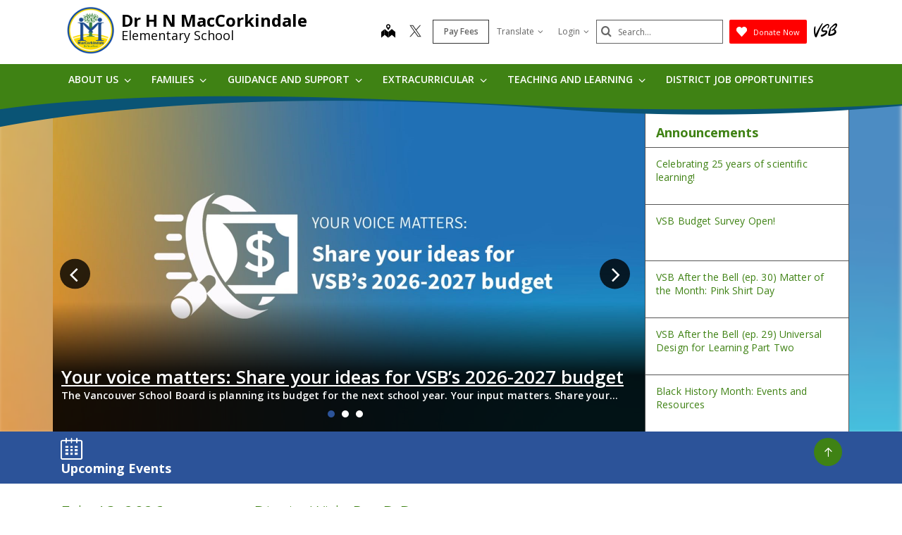

--- FILE ---
content_type: text/html;charset=utf-8
request_url: https://www.vsb.bc.ca/dr-hn-maccorkindale
body_size: 28857
content:
<!DOCTYPE html> <html lang="en" class="ciAn detail-sb-site dir-ltr contents"> <head> <meta charset="utf-8"> <meta name="viewport" content="width=device-width, initial-scale=1.0, shrink-to-fit=no"> <script>(function(w,d,s,l,i){w[l]=w[l]||[];w[l].push({'gtm.start': 
new Date().getTime(),event:'gtm.js'});var f=d.getElementsByTagName(s)[0], 
j=d.createElement(s),dl=l!='dataLayer'?'&l='+l:'';j.async=true;j.src= 
'https://www.googletagmanager.com/gtm.js?id='+i+dl;f.parentNode.insertBefore(j,f); 
})(window,document,'script','dataLayer','GTM-5GSX8K');</script> <link rel="preconnect" href="https://fonts.googleapis.com"> <link rel="preconnect" href="https://fonts.gstatic.com" crossorigin> <link rel="stylesheet" href="//fonts.googleapis.com/css?family=Open+Sans+Condensed:300%7COpen+Sans:300,400,600,700%7CSignika:300,400%7CSource+Sans+Pro:300,400,600,700"> <link rel="stylesheet" href="https://sb45storage.blob.core.windows.net/pub/themes/Vsb/styles/phs.css?33292"> <title>Dr H N MacCorkindale</title><meta property="og:url" content="https://www.vsb.bc.ca/dr-hn-maccorkindale"/><meta property="og:type" content="website"/><meta property="og:title" content="Dr H N MacCorkindale"/><meta property="og:image" content="https://sbvsbstorage.blob.core.windows.net/media/Default/fgg/134/MacCorkindale.png"/><meta name="twitter:card" content="summary_large_image"/><meta name="twitter:image" content="https://sbvsbstorage.blob.core.windows.net/media/Default/fgg/134/MacCorkindale.png"/><meta name="twitter:title" content="Dr H N MacCorkindale"/><meta property="fb:app_id" content="966242223397117"/> <meta content="IE=edge,chrome=1" http-equiv="X-UA-Compatible"/> <meta charset="utf-8"/> <meta content="width=device-width, initial-scale=1.0" name="viewport"/> <link href="https://sb45storage.blob.core.windows.net/pub/themes/Vsb/images/favicon.ico" rel="shortcut icon" type="image/x-icon"/> <style>
[builder-element="PageElement"] .container{
    width: auto !important;
}
</style> <style>
body{overflow-y:scroll !important;}
.ci-search-form button{
    color: #666;
    padding: 0;
    left: 7px;
    background: none;
    position: absolute;
    border: none;
    top: 50%;
    transform: translatey(-50%);
}
    #wrapper #main .ci-filter-bar .ci-button input {
        font-family: Open Sans;
    }
    #ciLeftNav > .active > a > span > svg {
        transform: translateY(0%) rotate(90deg);
    }

        #ciLeftNav > li > a > span > svg {
            width: 10px;
            height: 10px;
            fill: #767676;
            display: inline-block;
        }
        .ci-sidebar .ci-side-link > li > a {
            padding: 8px 43px 8px 11px;
            position: relative;
            color: #1b3d6d;
            display: block;
        }
        .ci-sidebar .ci-side-link .side-opener {
            width: 22px;
            height: 22px;
            position: absolute;
            top: 50%;
            right: 14px;
            -webkit-transform: translateY(-50%);
            -ms-transform: translateY(-50%);
            transform: translateY(-50%);
            z-index: 1;
            opacity: 0;
            visibility: hidden;
        }
        .sec-lvl > li > a .sec-opener, .ci-sidebar .ci-side-link > li > a .side-opener, .third-lvl > li > a .third-opener {
            opacity: 1;
            visibility: visible;
        }
        .event-active .event-slide{
            opacity:1;
            visibility:visible;
            right:0px;
        }
        #main .pg_hr_banner{
            display:none;
        }
        #wrapper #footer .ci-footer-logo{
            text-align:left;
        }
        #wrapper #footer .ci-social-networks{
            justify-content:unset;
        }
        #wrapper #footer .ci-social-networks li {
            padding: 0 0px 10px;
        }
        @media(min-width: 1024px) {
            #main .ci-content-page {
                flex-wrap: nowrap;
            }
        }
        .ci-news-page .ci-news-wrap .ci-column + .ci-column + .ci-column + .ci-column:before,
        .ci-news-page .ci-news-wrap .ci-column + .ci-column + .ci-column:before,
        .ci-news-page .ci-news-wrap .ci-column + .ci-column:before,
        .ci-news-page .ci-news-wrap .ci-column:before {
            background:unset;
        }

        body .btn-warning, .ci-nav-opener:hover span:before, .ci-nav-opener:hover, .ci-nav-opener:after,
        .ci-nav-opener:before, .ci-nav-opener span:after, .ci-nav-active .ci-nav-opener span:before,
        .ci-nav > ul .ci-drop-opener:hover:after, .ci-nav > ul .ci-drop-opener:hover:before, .ci-nav-active .ci-nav-opener,
        .slick-slider .ci-slick-dots li.slick-active button, .ci-back-to-top a, #s4-workspace .ci-news-wrap .ci-column:before,
        .ci-motto-zone .ci-bg-image, .ci-upcoming-events .ci-event-bar:after, .ci-nav > ul > li.has-drop-down:hover:before,
        .ci-nav > ul > li.has-drop-down.hover:before {
            background-color: #2c5399;
        }
        #wrapper #footer .ci-footer-wave:first-child {
            color: #2c5399;
        }
        #main .ci-news-content .ci-txt img{
            width:100%;
        }
        .sitemapLinksLevel_1 a, .sitemapLinksLevel_2 a {
            color: #666;
        }
        body .ci-search-list [id*="accordion"] .collapsed .submenu:before, body .ci-search-list [id*="accordion"] .collapsed + .submenu:before,
        body .ci-search-month [id*="accordion"] .collapsed .submenu:before,body .ci-search-month [id*="accordion"] .collapsed + .submenu:before,
        body .ci-search-subscribe [id*="accordion"] .collapsed .submenu:before, body .ci-search-subscribe [id*="accordion"] .collapsed + .submenu:before {
            background: url(https://sb45storage.blob.core.windows.net/pub/themes/Vsb/images/calsprite.png) no-repeat -331px 0 !important;
        }

        body .ci-search-list [id*="accordion"] .submenu:before,
        body .ci-search-month [id*="accordion"] .submenu:before,
        body .ci-search-subscribe [id*="accordion"] .submenu:before {
            background: url(https://sb45storage.blob.core.windows.net/pub/themes/Vsb/images/calsprite.png) no-repeat -352px 0 !important;
        }
    html .ci-calendar-page .ci-search-subscribe [id*="accordion"] .btn{
        color: #0072ae;
    }
    #ci-subscribe .ci-content-subscribe .ci-top .ci-btn-holder .btn-primary {
        background: #0072ae !important;
        border-color: #0072ae !important;
        color: #fff;
    }
    .ci-content-subscribe .ci-search-subscribe .panel-title-static{
        color: #0072ae;
    }
    .ci-content-subscribe .ci-search-subscribe [id*="accordion"] .badge,
    html .ci-calendar-page .ci-search-subscribe [id*="accordion"] .panel.selected-item .badge{
        background: #0072ae;
    }

    #ci-subscribe .ci-content-subscribe .ci-top .ci-btn-holder .btn-default {
        border-color: #8cc63f;
    }

    #ci-subscribe .ci-content-subscribe .ci-top .ci-btn-holder .btn-default:hover {
        background: #8cc63f;
        border-color: #8cc63f;
        color: #fff !important;
    }
    html .ci-page-calendar .jcf-checkbox {
        background-color: #0072ae;
    }
    #main .ci-calendar-wrap .ci-content-subscribe .ci-top h2,
    #main .ci-calendar-wrap .ci-content-subscribe .ci-top h3 {
        color: #262672;
    }
    #main .ci-upcoming-events .ci-event-list a{
        cursor:pointer;
    }
    .ci-footer-hold .ci-viewmap svg {
        fill: #ffffff;
    }
    #main .ci-hero .ci-txt p:nth-of-type(1) {
        text-overflow: -o-ellipsis-lastline;
        overflow: hidden;
        text-overflow: ellipsis;
        display: -webkit-box;
        /*重点，不能用block等其他*/
        -webkit-line-clamp: 1;
        /*重点IE和火狐不支持*/
        -webkit-box-orient: vertical;
    }
    #main .ci-hero .ci-txt p:nth-of-type(n+2) {
        display: none;
    }
    .ci-useful-links .link-list li {
        position: relative;
        padding-left: 24px;
        margin-bottom: 20px;
    }
    #main .ci-content-page .ci-useful-links a {
        padding: 0px 20px 14px 0;
        text-decoration:underline;
    }

    .ci-useful-links .link-list li:before {
        position: absolute;
        top: 7px;
        left: 8px;
        content: '';
        width: 6px;
        height: 6px;
        border-radius: 50%;
        background-color: #a6a6a6;
    }
    #fancybox-loading, .fancybox-close, .fancybox-prev span, .fancybox-next span {
        background-image: url(https://sb45storage.blob.core.windows.net/pub/themes/Vsb/images/fancybox_sprite.png) !important;
    }
    .ci-useful-links h4 {
        border-bottom: 1px solid #c8c8c8;
    }
    .ci_donate_btn {
        font-size: 11px;
        margin-left: 9px;
    }
    .ci_donate_btn a {
        width: 110px;
        background: red;
        display: flex;
        align-items: center;
        height: 34px;
        border: 0;
        border-radius: 2px;
        justify-content: center;
    }
    .ci_donate_btn span {
        color: #fff;
        margin-left: 9px;
    }
    #wrapper #header .ci-search-form .form-control:focus {
        width: 180px;
    }
    #wrapper #header .ci-search-form input{
        color:#000;
    }
    #main .ci-notification-wrap {
        color: #111;
    }
    #main .ci-notification-wrap:before {
        background-color: #f00;
    }
    #main .ci-notification-wrap p {
        display: inline-block;
    }
    @media print {
        #main #ci-list .ci-panel-results h3{
            padding-left:0px;
        }
    }
    #main .ci-notification-wrap .alert-primary:before {
        top: 0;
        bottom: 0;
        z-index: -1;
        content: '';
        left: -9999px;
        right: -9999px;
        position: absolute;
        background-color: #bcd863;
    }

    .ci-news-content .ci-img-list li {
        width: 25%;
        padding: 0 22px;
        margin-bottom: 42px;
    }
    #main .ci-sidebar .ci-side-link > li > a {
        color: #175285;
        font-size: 15px;
    }
    #ciCntSiteMap .sitemapLinksLevel_1 a {
        font-size:24px;
    }
    .ci-sidebar .ci-side-link > li ul {
        padding-left: 20px;
    }
    #header .ci-logo .ci-school-name{
        text-transform:unset;
    }
    .ci-useful-links .quick-links li {
        padding: 0 16px 10px;
        margin-top: -10px;
    }
    .ci-useful-links .quick-links a {
        display: block;
        width: 48px;
        height: 48px;
        display: -webkit-box;
        display: -ms-flexbox;
        display: flex;
        -ms-flex-wrap: wrap;
        flex-wrap: wrap;
        border-radius: 50%;
        -webkit-box-align: center;
        -ms-flex-align: center;
        align-items: center;
        -webkit-box-pack: center;
        -ms-flex-pack: center;
        justify-content: center;
        border: 4px solid #767676;
        padding: 0 !important;
    }
    .ci-txt a {
        text-decoration: underline;
    }
    #main div.ci-banner h1{
        display: none;
    }
</style> <style> body.event-active { overflow: hidden } .event-slide { position: fixed; top: 0; right: -320px; width: 320px; z-index: 999; background: #f8f8f8; padding: 33px 20px; overflow-y: auto; height: 100vh; opacity: 0; visibility: hidden; box-shadow: -1px 0 0 #a6a6a6; outline: none; -webkit-transition: opacity .3s linear, visibility .3s linear, right .3s linear; transition: opacity .3s linear, visibility .3s linear, right .3s linear } @media(min-width:480px) { .event-slide { width: 400px; right: -400px; padding: 22px 28px } } .event-slide .close { opacity: 1; position: absolute; top: 26px; right: 37px; float: none } .event-slide .close:hover { opacity: .8 } .event-slide .title { font-size: 2.2rem; line-height: 1.33; font-weight: 300; display: block; margin-bottom: 30px; padding-right: 50px; color: #02528a } .event-slide .top-part { font-size: 1.4rem; line-height: 1.29; margin-bottom: 13px } .event-slide time { font-weight: 700; display: block; margin-bottom: 14px } .event-slide .h4 { font-size: 2.2rem; line-height: 1.23; margin-bottom: 1px; font-weight: 400; color: #02528a; display: block } .event-slide address { font-size: 1.6rem; color: #000; margin-bottom: 3px } .event-slide .timing { display: block; font-size: 1.2rem; color: #333 } .event-slide .lbl { display: block; margin-bottom: 5px } .event-slide .tag { display: block; color: #666 } .event-slide .text-holder { font-size: 1.6rem; line-height: 1.5; margin-bottom: 42px; color: #111 } .event-slide .text-holder .text-title { font-size: 1.4rem; text-transform: uppercase; color: #666; display: block; margin-bottom: 10px } .event-slide .btn-group { width: 100%; margin-bottom: 35px } .event-slide .btn { width: 100%; max-width: 100%; font-size: 1.4rem; line-height: 1.15; font-weight: 600; text-transform: uppercase; border-radius: 0; padding: 16px 12px; position: static } .event-slide .ci-widget { margin-bottom: 53px } .event-slide .ci-widget .heading { font-size: 1.8rem; line-height: 1.33; font-weight: 600; display: block; border-bottom: 1px solid #c8c8c8; padding: 0 5px 6px; margin-bottom: 22px; color: #02528a } .event-slide .ci-widget .files, .event-slide .ci-widget .links { font-size: 16px } .event-slide .ci-widget .files a, .event-slide .ci-widget .links a { color: #0c264c; text-decoration: underline } .event-slide .ci-widget .files a:hover, .event-slide .ci-widget .links a:hover { text-decoration: none } .event-slide .files li { margin-bottom: 16px; position: relative } .event-slide .files a { padding-left: 24px } .event-slide .files img { margin-right: 5px; position: absolute; top: 6px; left: 5px } .event-slide .links li { position: relative; padding-left: 24px; margin-bottom: 16px } .event-slide .links li:before { content: ''; background: #a6a6a6; border-radius: 100%; width: 6px; height: 6px; position: absolute; top: 11px; left: 8px } .event-slide .social-networks { display: -webkit-box; display: -ms-flexbox; display: flex; -ms-flex-wrap: wrap; flex-wrap: wrap; margin: -12px -6px 0 } .event-slide .social-networks li { padding: 0 6px 10px } .event-slide .social-networks a { width: 48px !important; height: 48px !important; border-radius: 100% !important; background: #fff !important; border: 1px solid #dadada !important; display: -ms-flexbox; display: flex !important; -webkit-box-align: center; -ms-flex-align: center; align-items: center; -webkit-box-pack: center; -ms-flex-pack: center; justify-content: center } .event-slide .social-networks a:hover { background: #bcd862 } .ciHidden { display: none } </style> <style>
.ciHamburgerHolder{
display: none;
}
.ciHamburgerHolder .inner-opener {
    overflow: hidden;
    text-indent: 101%;
    white-space: nowrap;
    top: 9px;
    right: 4px;
    padding: 0;
    width: 20px;
    height: 20px;
    display: block;
    position: absolute;
}
.ciHamburgerHolder .inner-opener:after,
.ciHamburgerHolder .inner-opener:before {
    -webkit-transition: background .3s linear;
    transition: background .3s linear;
    top: 50%;
    left: 50%;
    content: '';
    width: 20px;
    height: 2px;
    position: absolute;
    background: #6b6b6b;
    -webkit-transform: translate(-50%,-50%);
    -ms-transform: translate(-50%,-50%);
    transform: translate(-50%,-50%);
}

.ciHamburgerHolder .inner-opener:after {
    -webkit-transition: opacity .3s linear,visibility .3s linear;
    transition: opacity .3s linear,visibility .3s linear;
    -webkit-transform: rotate(90deg);
    -ms-transform: rotate(90deg);
    transform: rotate(90deg);
    margin-left: -10px;
}
.ciHamburgerHolder .active .inner-opener:after {
    opacity: 0;
    visibility: hidden;
}
.ciHamburgerHolder  .sec-opener{
display:none;
}

@media (max-width: 1023px){
.ciTopNavHolder{
display: none !important; 
}
.ciHamburgerHolder{
display: block;
}
}
 
 .main-full .ci-news-content{ width: 100%; }
 
 #main.main-full .leftnav_list_wp{display:none;}
</style> <script>var _ci = {};_ci.siteId=28;_ci.odlGrpId=41;_ci.sitePath='/dr-hn-maccorkindale';_ci.siteType='s';_ci.siteTitle='Dr H N MacCorkindale';_ci.urlName='dr-hn-maccorkindale';_ci.isHome=1;_ci.api='https://cicmsapi.azurewebsites.net/vsb';_ci.cdn='https://sb45storage.blob.core.windows.net/pub/themes';</script> <script>_ci.theme = {"PrimaryColour":"#3f8214","SecondaryColour":"#0a5475","SiteFeatureColour":"#656565","HighlightColor":"#6990a3","TitleColours":"#3f8214","LinkColours":"#0074cc"}</script> <script>window.isRTL = false;</script> </head> <body id=thmr class='nav-ready ci_site-s ci-school ci-schoolHome ci-home-page home homepage '> <noscript><iframe src="https://www.googletagmanager.com/ns.html?id=GTM-5GSX8K" height="0" width="0" style="display:none;visibility:hidden"></iframe></noscript> <style>
    #wrapper .ci-header-block {
        padding-right: 62px;
    }

    @media (min-width: 1024px) {
        .ci-header-block .ci-social-networks, #wrapper .ci-header-block .ci-drop-link, #wrapper .ci-header-block {
            flex-wrap: nowrap;
        }

        .ci-header-block > * {
            margin-right: 0 !important;
        }

        .ci-drop-link .ci-popup-opener {
            display: flex;
            height: 48px;
            align-items: center;
        }
    }

    @media (min-width: 1160px) {
        #header .ci-logo .ci-school-name {
            font-size: 24px;
        }
    }

    @media (min-width: 1024px) and (max-width:1159px) {
        #header .ci-logo .ci-school-name {
            font-size: 21px;
        }
    }
</style> <style>
    #wrapper .ci-header-block {
        padding-right: 62px;
    }

    .ci_donate_btn {
        font-size: 11px;
        margin-left: 9px;
    }

        .ci_donate_btn a {
            width: 110px;
            background: red;
            display: flex;
            align-items: center;
            height: 34px;
            border: 0;
            border-radius: 2px;
            justify-content: center;
        }

        .ci_donate_btn span {
            color: #fff;
            margin-left: 9px;
        }

    .ci-header-block {
        margin-top: -6px;
    }

        .ci-header-block > * {
            margin-top: 6px;
        }

    @media (max-width: 1023px) {
        #wrapper .ci-vsb-logo {
            top: 2px;
            right: 15px;
        }
    }

    .ci_donate_btn-sm {
        display: none;
    }

    @media (max-width: 767px) {
        .ci_donate_btn {
            display: none;
        }

        .ci_donate_btn-sm,
        .ci_donate_btn-sm .ci_donate_btn {
            display: block;
        }
    }

    @media (max-width: 479px) {
        #wrapper .ci-vsb-logo {
            position: static;
            margin-left: 10px;
        }

        #wrapper .ci-header-block,
        #header .ci-search-form {
            padding-right: 0 !important;
        }
    }

    .ci-header-top > .row {
        min-height: 71px;
    }

    @media (min-width: 1024px) {
        .ci-header-block .ci-social-networks,
        #wrapper .ci-header-block .ci-drop-link,
        #wrapper .ci-header-block {
            flex-wrap: nowrap;
        }

        .ci-drop-link .ci-popup-opener {
            display: flex;
            height: 48px;
            align-items: center;
        }

        #wrapper .ci-header-block .ci-drop-link span {
            margin-left: 5px;
        }

        .ci-header-block > * {
            margin-right: 0 !important;
        }
    }

    @media (max-width: 767px) {
        .ci-drop-link {
            margin-right: -48px;
        }
    }

    @media(min-width: 1024px) {
        .ci-logo .ci-school-name {
            font-size: 21px;
        }
    }

    @media(min-width: 1160px) {
        .ci-logo .ci-school-name {
            font-size: 28px;
        }
    }

    .ci-search-form button {
        font-size: .8em
    }

        .ci-search-form button:hover {
            color: #2070b6
        }

        .ci-search-form button:focus {
            outline: 1px dotted #c0c0c0
        }
    .schcontact_hours .ci-operation-hours a {
        font-size: 19px;
        text-decoration: underline;
        margin: 0 5px;
    }
    #footer .ci-contacts-person-hold .ci-operation-hours li:nth-last-child(2) a {
        text-decoration: underline;
        vertical-align: text-bottom;
    }
    @media(max-width:479px) {
        #wrapper #header .ci-social-networks {
            order:unset;
            margin-bottom:unset;
        }
    }
</style> <script>
var _ci_jq_loaded = []
function onJqueryLoaded(func){
    _ci_jq_loaded.push(func)
}

</script> <style>
.d-none{display:none !important;} .ci-nav .icon-angle-down {width: 10.3px;display:inline-block;}
</style> <style>
    
        #thmr #header .ci-nav:before{
            background: #3f8214;
        }
        .ci_site-s #wrapper #header .ci-header-wave{
            color: #3f8214;
        }
        #main .ci-upcoming-events .ci-event-list a{
            color: #3f8214;
        }
        #main .ci-upcoming-events .ci-event-expand .btn.btn-default{
            border-color: #3f8214;
            color: #3f8214;
        }
        .ci-news-content .ci-txt .ci-calendar-wrap .Calendar-Schedule a{
            color: #3f8214;
        }
        #main .ci-upcoming-events .ci-event-expand .btn.btn-default:focus,
        #main .ci-upcoming-events .ci-event-expand .btn.btn-default:hover{
            border-color: #3f8214;
            background-color: #3f8214;
            color: #fff;
        }
        #thmr #header .fixed-position .ci-sticky-block{
            background-color:#3f8214;
        }
        #thmr #wrapper .contactPg_main .ci-elementary h4{
            color: #3f8214;
        }

        #main .ci-news-hold .ci-news-wrap .ci-column:before,
        #main .ci-news-hold .ci-news-wrap .ci-column+.ci-column:before,
        #main .ci-news-hold .ci-news-wrap .ci-column+.ci-column+.ci-column:before{
            background: #3f8214;
        }
        #main .ci-twitter-feed .h4 a,
        #main .ci-twitter-feed .ci-txt p a{
            color: #3f8214;
        }
        #wrapper #header .ci-nav>ul .ci-drop-hold .ci-sub-menu a:hover{
            color: #3f8214;
        }
        #main .ci-announcements-wrap h2{
            color: #3f8214;
        }
        #main .ci-announcements-list li a{
            color: #3f8214;
        }
        #thmr #wrapper .ci-filter-bar .ci-button input{
            background: #3f8214;
            border-color: #3f8214;
        }
        @media (min-width: 1024px){
            #wrapper #header .ci-nav>ul>li.has-drop-down:hover>a,
            #wrapper #header .ci-nav>ul>li.has-drop-down.hover>a {
                color: #3f8214;
            }
            #wrapper #header .ci-nav>ul>li.has-drop-down:hover,
            #wrapper #header .ci-nav>ul>li.has-drop-down.hover{
                border-color: #3f8214;
            }
            #wrapper #header .ci-nav>ul .ci-drop-hold{
                border: #3f8214;
            }
            #wrapper #header .ci-nav > ul > li> a:hover{
                background: #fff;
                color: #3f8214;
            }
        }
        #thmr #wrapper .cinc_news_itm h3 a{
            color: #3f8214;
        }
        #main .ci-calendar-wrap .ci-top h2{
            color: #3f8214;
        }
        #main .ci-calendar-wrap .ci-top .nav-tabs>li a:hover,
        #main .ci-calendar-wrap .ci-top .nav-tabs>li.active i,
        #main .ci-calendar-wrap .ci-top .nav-tabs>li.active a{
            color: #3f8214;
        }
        .CiCalendarPage #ci-list .cal_list_pnl_p2 a span,
        .CiCalendarPage #ci-month .cal_month_pnl_p2 a span,
        .CiCalendarPage #ci-year .ci_pnl_btns a span{
            color: #3f8214;
        }
        #main .ci-calendar-wrap .ci-panel-results thead{
            background: #3f8214;
        }
        .CiCalendarPage #ci-list .ci-panel-results h3>a{
            color: #3f8214;
        }
        #main .ci-calendar-wrap .ci-showing .ci-info-list{
            color: #3f8214;
        }
        .CiCalendarPage #ci-year .ci-holder-calendars h2{
            color: #3f8214;
        }
        .CiCalendarPage #ci-year .ci-important-dates h3{
            color: #3f8214;
        }
        .CiCalendarPage #ci-year .ci-calendar tbody a:hover{
            background: #3f8214;
        }

        #main .pg_srch_srchtitle h1{
            color: #3f8214;
        }
        #main .pg_srch_srchbox a{
            background: #3f8214 !important;
        }
        #main .pg_srch_srchbox .pg_srch_go span{
            color: #fff;
        }
        #main .pg_srch_srchbox .pg_srch_go svg{
            fill: #fff;
        }
        #main .pg_srch_wrapper .pg_srch_filter h2{
            color: #3f8214;
        }
        #main .pg_srch_wrapper .pg_srch_filter a:hover{
            color: #3f8214;
        }
        #main .pg_srch_content .pg_srch_itm h1 a{
            color: #3f8214;
        }
        #main .pg_srch_content .pg_srch_itm p strong,
        #main .pg_srch_srchinfo em{
            color: #3f8214;
        }
        #main .pg_srch_wrapper .pager_item-active{
            background: #3f8214;
        }
        #thmr #wrapper .pg_srch_pager li.last a span,
        #thmr #wrapper .pg_srch_pager li.first a span{
            color: #3f8214;
        }
        #thmr #wrapper .pg_srch_itm h1 a:hover{
            color: #3f8214;
        }
        #header .ci-search-form .form-control:focus {
            box-shadow: inset 0 1px 1px rgb(0 0 0 / 8%), 0 0 8px rgb(51 51 51 / 60%);
        }
        #main .ci-content-page .ci-useful-links a{
            color: #3f8214;
        }
        #wrapper #header .ci-sticky-block .ci-nav-opener {
            border-color: #3f8214;
        }


        .ci_site-a #wrapper .ci-nav>ul>li>a{
            color: #FFFFFF;
        }
        @media (min-width: 1024px){
            .ci_site-a #wrapper #header .ci-nav>ul .ci-drop-hold{
                border: 1px solid #3f8214;
            }
            .ci_site-a #wrapper #header .ci-nav > ul > li> a:hover{
                color: #3f8214;
            }
        }
        .ci_site-a #wrapper #header .ci-nav>ul .ci-drop-hold .ci-sub-menu a{
            color: #222;
        }
        .ci_site-a #wrapper .ci-upcoming-events .ci-event-bar:after{
            background-color: #3f8214;
        }
        body #wrapper #footer .ci-footer-wave:first-child{
            color: #3f8214;
        }
        .ci_site-a #wrapper .ci-nav > ul > li.has-drop-down.hover:before{
            background-color: #3f8214;
        }
        .ci_site-a #wrapper #main .ci-upcoming-events .ci-event-list time{
            color: #3f8214;
        }
        .ci_site-a #wrapper #main .ci-upcoming-events .ci-event-list .ci-txt>a{
            color: #666;
            text-decoration: none;
        }
        #wrapper #footer .ci-back-to-top a{
            background-color: #3f8214;
        }
        .ci_site-a #wrapper #footer .ci-viewmap a{
            color: #FFFFFF;
        }
        .ci_site-a #wrapper #footer .ci-contacts-person-hold .ci-contacts-person a{
            color: #FFFFFF;
        }
        .ci_site-a #wrapper .ci_news_cats123{
            color: #3f8214;
            font-family: "Open Sans","Helvetica Neue",Helvetica,Arial,sans-serif;
        }
        .ci-news-page .ci-filter-bar .ci-button input{
            background-color: #3f8214;
        }
        .ci-news-content .ci-meta .ci-text{
            color: #3f8214;
        }
        #main .ci-motto-zone .ci-bg-image{
            background-color: #3f8214;
        }
        body .landingpage_List h3 a{
            color: #3f8214;
        }
        .schcontact_hours .ci-operation-hours a{
            color: #3f8214;
            margin-top: -2px;
        }
        .ci_site-a #wrapper .contactPg_main .ci-elementary h4{
            color: #3f8214;
        }
        .ci_site-a #main .ci-quick-links,
        .ci_site-a #main .ci-quick-links ul a,
        .ci_site-a #main .ci-quick-links ul a:hover{
            background-color: #3f8214;
        }
        .ci_site-s .ci-popover.ci-event-pop .ci-cat .calpg_evtdtl_cat_val,
        .ci_site-a .ci-popover.ci-event-pop .ci-cat .calpg_evtdtl_cat_val{
            color: #3f8214 !important;
        }
        .ci_site-s .ci-popover.ci-event-pop .ci-location a,
        .ci_site-a .ci-popover.ci-event-pop .ci-location a{
            color: #3f8214 !important;
        }
        .ci_site-s #main .leftnav_list_wp li.active .ci_navnode_active a,
        .ci_site-a #main .leftnav_list_wp li.active .ci_navnode_active a {
            color: #3f8214;
        }
    

    
        .ci_site-s #main .ci-quick-links,
        .ci_site-s #main .ci-quick-links ul a,
        .ci_site-s #main .ci-quick-links ul a:hover{
            background-color: #0a5475;
        }
        #wrapper #footer{
            background-color: #0a5475;
        }
        #wrapper #footer .ci-footer-wave.ci-footer-wave-2{
            color: #0a5475;
        }
        #thmr #wrapper .ci-filter-bar .ci-button input:hover{
            background: #0a5475;
            border-color: #0a5475;
        }
        #wrapper #header .ci-header-wave.ci-header-wave-2{
            color: #0a5475;
        }
        .CiCalendarPage #ci-list .cal_list_pnl_p2 a i,
        .CiCalendarPage #ci-month .cal_month_pnl_p2 a i,
        .CiCalendarPage #ci-year .ci_pnl_btns a i{
            color: #0a5475;
        }

        .ci_site-a #wrapper #footer .ci-footer-bottom{
            background-color: #111;
        }
        .ci_site-a #wrapper #main .ci-content-holder h2{
            color: #0a5475;
        }
        .ci_site-a #wrapper #header .fixed-position .ci-sticky-block{
            background: #fff;
        }
        #main .ci-upcoming-events .ci-event-list .ci-time{
            color: #0a5475;
        }
    

    
        #wrapper #header .ci-header-top .ci-header-block a{
            color: #656565;
        }
        #thmr #wrapper .ci_siteHeader_links a:hover,
        #wrapper #header .ci-header-top .ci-drop-link>li>a:hover{
            background-color: #656565;
            color: #fff;
        }
        #wrapper #header .ci-search-form input#search::-webkit-input-placeholder{
            color: #656565;
        }
        #wrapper #header .ci-search-form .form-control{
            border: 1px solid #656565;
        }
        #wrapper #header .ci-search-form button[type='submit']{
            color: #656565;
        }
        .ci_site-a .ci-vsb-logo svg{
            fill:#656565;
        }
        .ci_site-a .ci_viewmapicon svg{
            fill:#656565;
        }
    

    
        #wrapper #main .ci-banner{
            background-color: #6990a3 !important;
        }
    

    
        .ci-news-content div.ci-head>h2{
            color: #3f8214;
        }
    

    
        .ci_site-a #wrapper #main .ci-sidebar .ci-side-link > li > a{
            color: #0074cc;
        }
        .ci_site-a #wrapper .cinc_news_itm h3 a{
            color: #0074cc;
        }
        body .landingpage_List .lnk_learn_more{
            color: #0074cc;
        }
        .ci-txt .fr-view a {
            color: #0074cc;
        }
        #main .ci-school-info .ci-contact-list .contactpg_email a{
            color: #0074cc;
        }
        #main .ci-additional-numbers.ci-add-block dt a{
            color: #0074cc;
        }
        .ci_site-s .ci-popover.ci-event-pop .calpg_evtdtl_desc a,
        .ci_site-a .ci-popover.ci-event-pop .calpg_evtdtl_desc a{
            color: #0074cc;
        }
    

</style> <a class="sr-only sr-only-focusable" href="#main" accesskey="c">Skip to main content</a> <noscript><div>Javascript must be enabled for the correct page display</div></noscript> <div id="wrapper" class="sctwww "> <div class="w1"> <div class="print-logo print-only"><img src="https://sb45storage.blob.core.windows.net/pub/themes/Vsb/images/school/images/logo-print.png" width="167" height="60" alt="Gladstone secondary School"></div> <div id="svg" class="d-none"> <svg width="0" height="0"> <symbol xmlns="http://www.w3.org/2000/svg" viewBox="0 0 16 16" id="highContrast"> <path fill="none" d="M12.9,3.1C12.1,2.2,11,1.6,9.9,1.3C8.9,1,8,0.9,7,1.1v13.9C7.3,15,7.7,15,8,15c0.6,0,1.3-0.1,1.9-0.2 c1.2-0.3,2.2-0.9,3.1-1.8c0.9-0.9,1.5-1.9,1.8-3.1C14.9,9.3,15,8.6,15,8c0-0.6-0.1-1.3-0.2-1.9C14.4,5,13.8,3.9,12.9,3.1z"/> <path d="M15.7,5.9c-0.2-0.7-0.5-1.3-0.8-1.9c-0.3-0.6-0.8-1.1-1.2-1.6c-0.5-0.5-1-0.9-1.6-1.2 c-0.6-0.3-1.2-0.6-1.9-0.8C9.4,0.1,8.7,0,8,0C7.3,0,6.6,0.1,5.9,0.3C5.2,0.5,4.6,0.7,4,1.1C3.4,1.4,2.8,1.9,2.3,2.3 C1.9,2.8,1.4,3.4,1.1,4C0.7,4.6,0.5,5.2,0.3,5.9C0.1,6.6,0,7.3,0,8c0,0.7,0.1,1.5,0.3,2.1c0.2,0.7,0.5,1.3,0.8,1.9 c0.3,0.6,0.8,1.1,1.2,1.6c0.5,0.5,1,0.9,1.6,1.2c0.6,0.3,1.2,0.6,1.9,0.8C6.6,15.9,7.3,16,8,16c0.7,0,1.4-0.1,2.1-0.3 c0.7-0.2,1.3-0.5,1.9-0.8c0.6-0.3,1.1-0.8,1.6-1.2c0.5-0.5,0.9-1,1.2-1.6c0.3-0.6,0.6-1.2,0.8-1.9C15.9,9.4,16,8.7,16,8 C16,7.3,15.9,6.6,15.7,5.9z M14.8,9.9c-0.3,1.2-0.9,2.2-1.8,3.1c-0.9,0.9-1.9,1.5-3.1,1.8C9.3,14.9,8.6,15,8,15c-0.3,0-0.7,0-1-0.1 V1.1C8,0.9,8.9,1,9.9,1.3c1.2,0.3,2.2,0.9,3.1,1.8c0.9,0.9,1.5,1.9,1.8,3.1C14.9,6.7,15,7.4,15,8C15,8.6,14.9,9.3,14.8,9.9z"/> </symbol> <symbol xmlns="http://www.w3.org/2000/svg" viewBox="0 0 5.7 1.2" id="minus"> <rect y="0" class="st0" width="5.7" height="1.2"/> </symbol> <symbol xmlns="http://www.w3.org/2000/svg" viewBox="0 0 8.7 5.1" id="downArrow"> <polygon points="8,0 4.4,3.6 0.7,0 0,0.7 4.4,5.1 8.7,0.7 "/> </symbol> <symbol xmlns="http://www.w3.org/2000/svg" viewBox="0 0 9.1 6" id="downArrowR"> <path d="M8.8,0.3c-0.4-0.4-1-0.4-1.4,0L4.5,3.1L1.7,0.3c-0.4-0.4-1-0.4-1.4,0s-0.4,1,0,1.4L4.5,6l4.3-4.2C9.2,1.3,9.2,0.7,8.8,0.3z"/> </symbol> <symbol xmlns="http://www.w3.org/2000/svg" viewBox="0 0 6.6 6.2" id="plus"> <polygon points="3.9,2.5 3.9,0 2.6,0 2.6,2.5 0,2.5 0,3.7 2.6,3.7 2.6,6.2 3.9,6.2 3.9,3.7 6.6,3.7 6.6,2.5 "/> </symbol> <symbol xmlns="http://www.w3.org/2000/svg" viewBox="0 0 16.9 16.9" id="searchLg"> <path fill="none" d="M8.8,3.2C8.5,2.8,8,2.5,7.6,2.3C7.1,2.1,6.5,2,6,2S5,2.1,4.5,2.3s-1,0.5-1.3,0.9C2.8,3.5,2.5,4,2.3,4.4 C2.1,4.9,2,5.5,2,6s0.1,1.1,0.3,1.6C2.5,8,2.8,8.5,3.2,8.8C3.5,9.2,4,9.5,4.4,9.7C4.9,9.9,5.5,10,6,10l0,0c0.5,0,1.1-0.1,1.5-0.3 c0.5-0.2,1-0.5,1.3-0.9C9.2,8.5,9.5,8,9.7,7.6C9.9,7.1,10,6.5,10,6S9.9,4.9,9.7,4.4C9.5,4,9.2,3.5,8.8,3.2z"/> <path d="M16.7,15.3l-5.8-5.8C11.2,9,11.5,8.6,11.6,8C11.9,7.4,12,6.7,12,6c0-1.1-0.3-2.1-0.8-3c-0.3-0.4-0.6-0.9-0.9-1.2 C9.1,0.6,7.6,0,6,0C5,0,3.9,0.3,3,0.8c-0.5,0.3-0.9,0.6-1.2,1C0.6,2.9,0,4.4,0,6c0,1.1,0.3,2.1,0.8,3s1.3,1.6,2.2,2.2 C3.9,11.7,5,12,6,12l0,0c0.7,0,1.4-0.1,2-0.4c0.5-0.2,1-0.4,1.4-0.8l5.8,5.8c0.2,0.2,0.4,0.3,0.7,0.3l0,0c0.3,0,0.5-0.1,0.7-0.3 c0.2-0.2,0.3-0.5,0.3-0.7C17,15.7,16.9,15.5,16.7,15.3z M9.7,7.6C9.5,8,9.2,8.5,8.8,8.8C8.5,9.2,8,9.5,7.6,9.7C7.1,9.9,6.5,10,6,10 l0,0c-0.5,0-1.1-0.1-1.6-0.3C4,9.5,3.5,9.2,3.2,8.8C2.8,8.5,2.5,8,2.3,7.6C2.1,7.1,2,6.5,2,6s0.1-1.1,0.3-1.6 C2.5,4,2.8,3.5,3.2,3.2C3.5,2.8,4,2.5,4.4,2.3C4.9,2.1,5.4,2,6,2c0.5,0,1.1,0.1,1.6,0.3C8,2.5,8.5,2.8,8.8,3.2 C9.2,3.5,9.5,4,9.7,4.4C9.9,4.9,10,5.5,10,6S9.9,7.1,9.7,7.6z"/> </symbol> <symbol xmlns="http://www.w3.org/2000/svg" viewBox="0 0 15.2 15" id="search"> <path fill="none" d="M8,2.4c-0.5-0.2-1-0.3-1.6-0.3c-0.6,0-1.1,0.1-1.7,0.3c-0.5,0.2-1,0.5-1.4,0.9C2.9,3.7,2.6,4.1,2.4,4.7 C2.2,5.2,2.1,5.7,2.1,6.3c0,0.6,0.1,1.1,0.3,1.7c0.2,0.5,0.5,1,0.9,1.4c0.4,0.4,0.8,0.7,1.4,0.9c0.5,0.2,1.1,0.3,1.7,0.3h0h0 c0.6,0,1.1-0.1,1.6-0.3c0.5-0.2,1-0.5,1.4-0.9C9.7,8.9,10,8.5,10.2,8c0.2-0.5,0.3-1.1,0.3-1.6c0-0.6-0.1-1.1-0.3-1.7 c-0.2-0.5-0.5-1-0.9-1.4C8.9,2.9,8.5,2.6,8,2.4z"/> <path d="M14.9,13.2L11.5,10c0.3-0.5,0.6-1,0.8-1.5c0.3-0.7,0.4-1.4,0.4-2.1c0-1.1-0.3-2.2-0.9-3.2 c-0.3-0.5-0.6-0.9-1-1.3c-0.4-0.4-0.8-0.7-1.3-1C8.5,0.3,7.4,0,6.3,0c0,0,0,0,0,0C5.2,0,4.1,0.3,3.1,0.9C2.2,1.4,1.4,2.2,0.9,3.1 C0.3,4.1,0,5.2,0,6.3c0,1.1,0.3,2.2,0.9,3.2c0.3,0.5,0.6,0.9,1,1.3c1.2,1.2,2.8,1.9,4.4,1.9c0,0,0,0,0,0c0.7,0,1.5-0.1,2.1-0.4 C9,12,9.5,11.8,10,11.4l3.4,3.2c0.2,0.2,0.5,0.3,0.7,0.3c0,0,0,0,0,0c0.2,0,0.5-0.1,0.7-0.3c0.2-0.2,0.3-0.5,0.3-0.7 C15.2,13.7,15.1,13.4,14.9,13.2z M10.6,6.3c0,0.6-0.1,1.1-0.3,1.6c-0.2,0.5-0.5,1-0.9,1.4C8.9,9.7,8.5,10,8,10.2 c-0.5,0.2-1.1,0.3-1.6,0.3h0h0c-0.6,0-1.1-0.1-1.7-0.3c-0.5-0.2-1-0.5-1.4-0.9C2.9,8.9,2.6,8.5,2.4,8C2.2,7.4,2.1,6.9,2.1,6.3 c0-0.6,0.1-1.1,0.3-1.6c0.2-0.5,0.5-1,0.9-1.4c0.4-0.4,0.8-0.7,1.4-0.9c0.5-0.2,1.1-0.3,1.7-0.3c0.6,0,1.1,0.1,1.6,0.3 c0.5,0.2,1,0.5,1.4,0.9c0.4,0.4,0.7,0.8,0.9,1.4C10.5,5.2,10.6,5.7,10.6,6.3z"/> </symbol> <symbol xmlns="http://www.w3.org/2000/svg" viewBox="0 0 63.2 65.4" id="bus"> <path fill="none" d="M16.4,52.3l3.2-12.8c0.1-0.4,0.2-0.8,0.3-1.1H9c-0.3,0-0.6-0.1-0.9-0.2c-1.1,0.3-1.9,1.3-1.9,2.4v11.6h0.3 H16.4z M11,43.4h2c1.1,0,2,0.9,2,2s-0.9,2-2,2h-2c-1.1,0-2-0.9-2-2S9.9,43.4,11,43.4z"/> <path fill="none" d="M10.8,13.4v2.1h41.5v-2.1C52.3,8.8,44,4,31.6,4S10.8,8.8,10.8,13.4C10.8,13.4,10.8,13.4,10.8,13.4 C10.8,13.4,10.8,13.4,10.8,13.4z M43,10.6c0.2-0.2,0.2-0.2,0.2-0.5c0-0.2,0.2-0.2,0.2-0.5l0.2-0.2c0.7-0.9,2.3-0.9,3.2,0l0.2,0.2 c0,0.2,0.2,0.2,0.2,0.5c0.2,0.2,0.2,0.2,0.2,0.5h0v0.5c0,0.2,0,0.7-0.2,0.9c0,0.2-0.2,0.5-0.5,0.7c-0.2,0.2-0.5,0.2-0.7,0.5 c-0.2,0.2-0.7,0.2-0.9,0.2c-0.2,0-0.7,0-0.9-0.2c-0.2,0-0.5-0.2-0.7-0.5c-0.5-0.5-0.7-0.9-0.7-1.6V10.6z M25,9.4h13 c1.1,0,2,0.9,2,2s-0.9,2-2,2H25c-1.1,0-2-0.9-2-2S23.9,9.4,25,9.4z M15.7,10.6c0-0.2,0-0.2,0.2-0.5c0-0.2,0.2-0.2,0.2-0.5l0.2-0.2 c0.7-0.9,2.3-0.9,3.2,0l0.2,0.2c0,0.2,0.2,0.2,0.2,0.5c0.2,0.2,0.2,0.2,0.2,0.5v0.5c0,0.2,0,0.7-0.2,0.9c0,0.2-0.2,0.5-0.5,0.7 c-0.2,0.2-0.5,0.2-0.7,0.5c-0.2,0.2-0.7,0.2-0.9,0.2c-0.2,0-0.7,0-0.9-0.2c-0.2,0-0.5-0.2-0.7-0.5c-0.5-0.5-0.7-0.9-0.7-1.6V10.6z"/> <path fill="none" d="M39.4,40.4c-0.2-0.9-0.7-1.6-1.3-2H24.8c-0.6,0.4-1.1,1.1-1.3,2c0,0,0,0.1,0,0.1l-3,11.8h22.1l-3.2-11.8 C39.4,40.5,39.4,40.4,39.4,40.4z"/> <polygon fill="none" points="34,19.9 34,34.1 37,34.1 52,34.1 52,19.9 "/> <path fill="none" d="M8.6,58.9c0,1.4,1.2,2.5,2.6,2.6h2.3c1.4,0,2.6-1.2,2.6-2.6v-2.5H8.6V58.9z"/> <path fill="none" d="M47.2,58.9c0,1.4,1.2,2.5,2.6,2.6h2.3c1.4,0,2.6-1.2,2.6-2.6v-2.5h-7.4V58.9z"/> <path fill="none" d="M54,38.4H43c0.1,0.4,0.2,0.7,0.3,1.1l3.5,12.8h9.8h0.3l0-11.7c0-1.2-0.8-2.2-2-2.5 C54.6,38.3,54.3,38.4,54,38.4z M52,47.4h-2c-1.1,0-2-0.9-2-2s0.9-2,2-2h2c1.1,0,2,0.9,2,2S53.1,47.4,52,47.4z"/> <polygon fill="none" points="30,34.1 30,19.9 11,19.9 11,34.1 25.9,34.1 "/> <path d="M11,47.4h2c1.1,0,2-0.9,2-2s-0.9-2-2-2h-2c-1.1,0-2,0.9-2,2S9.9,47.4,11,47.4z"/> <path d="M52,43.4h-2c-1.1,0-2,0.9-2,2s0.9,2,2,2h2c1.1,0,2-0.9,2-2S53.1,43.4,52,43.4z"/> <path d="M25,13.4h13c1.1,0,2-0.9,2-2s-0.9-2-2-2H25c-1.1,0-2,0.9-2,2S23.9,13.4,25,13.4z"/> <path d="M44.3,13.1c0.2,0.2,0.7,0.2,0.9,0.2c0.2,0,0.7,0,0.9-0.2c0.2-0.2,0.5-0.2,0.7-0.5c0.2-0.2,0.5-0.5,0.5-0.7 c0.2-0.2,0.2-0.7,0.2-0.9v-0.5h0c0-0.2,0-0.2-0.2-0.5c0-0.2-0.2-0.2-0.2-0.5l-0.2-0.2c-0.9-0.9-2.5-0.9-3.2,0l-0.2,0.2 c0,0.2-0.2,0.2-0.2,0.5c0,0.2,0,0.2-0.2,0.5v0.5c0,0.7,0.2,1.1,0.7,1.6C43.9,12.9,44.1,13.1,44.3,13.1z"/> <path d="M17,13.1c0.2,0.2,0.7,0.2,0.9,0.2c0.2,0,0.7,0,0.9-0.2c0.2-0.2,0.5-0.2,0.7-0.5c0.2-0.2,0.5-0.5,0.5-0.7 c0.2-0.2,0.2-0.7,0.2-0.9v-0.5c0-0.2,0-0.2-0.2-0.5c0-0.2-0.2-0.2-0.2-0.5l-0.2-0.2c-0.9-0.9-2.5-0.9-3.2,0l-0.2,0.2 c0,0.2-0.2,0.2-0.2,0.5c-0.2,0.2-0.2,0.2-0.2,0.5v0.5c0,0.7,0.2,1.1,0.7,1.6C16.6,12.9,16.8,13.1,17,13.1z"/> <path d="M56.6,15.9C56.6,15.9,56.6,15.9,56.6,15.9c-0.1,0-0.2,0-0.3,0v-2.6C56.3,5.8,45.7,0,31.6,0 C17.5,0,6.8,5.8,6.8,13.4c0,0,0,0,0,0s0,0,0,0V16c-0.1,0-0.2,0-0.3,0c0,0,0,0,0,0c-3.6,0-6.5,2.9-6.5,6.6v6.8c0,1.1,0.9,2,2,2 s2-0.9,2-2v-6.8c0-1.4,1.2-2.6,2.6-2.6c0.2,0,0.3,0,0.4-0.1v14.5c-2.7,0.8-4.7,3.3-4.7,6.3v13.7c0,1.1,0.9,2,2,2h0.3v2.6 c0,3.6,2.9,6.5,6.6,6.5h2.3c0,0,0,0,0,0c3.6,0,6.5-2.9,6.5-6.6v-2.5h23.3v2.6c0,3.6,2.9,6.5,6.6,6.5h2.3c0,0,0,0,0,0 c3.6,0,6.5-2.9,6.5-6.6v-2.5h0.3c0.5,0,1-0.2,1.4-0.6s0.6-0.9,0.6-1.4l0-13.7c0-3-2.1-5.6-4.9-6.3V19.8c0.2,0.1,0.4,0.1,0.6,0.1 c1.4,0,2.6,1.2,2.6,2.6v6.8c0,1.1,0.9,2,2,2s2-0.9,2-2v-6.8C63.2,18.9,60.2,15.9,56.6,15.9z M11,19.9h19v14.2h-4.1H11V19.9z M37,34.1h-3V19.9h18v14.2H37z M31.6,4C44,4,52.3,8.8,52.3,13.4v2.1H10.8v-2.1c0,0,0,0,0,0s0,0,0,0C10.8,8.8,19.2,4,31.6,4z M6.3,40.7c0-1.2,0.8-2.1,1.9-2.4c0.3,0.1,0.5,0.2,0.9,0.2h10.9c-0.1,0.4-0.2,0.7-0.3,1.1l-3.2,12.8H6.6H6.3V40.7z M15.9,58.9 c0,1.4-1.2,2.6-2.6,2.6h-2.3c-1.4,0-2.6-1.2-2.6-2.6v-2.6h7.4V58.9z M20.5,52.3l3-11.8c0,0,0-0.1,0-0.1c0.2-0.9,0.7-1.6,1.3-2h13.2 c0.6,0.4,1.1,1.1,1.3,2c0,0,0,0.1,0,0.1l3.2,11.8H20.5z M54.6,58.9c0,1.4-1.2,2.6-2.6,2.6h-2.3c-1.4,0-2.6-1.2-2.6-2.6v-2.6h7.4 V58.9z M56.9,40.7l0,11.7h-0.3h-9.8l-3.5-12.8c-0.1-0.4-0.2-0.7-0.3-1.1h11c0.3,0,0.6-0.1,0.9-0.2C56,38.5,56.9,39.5,56.9,40.7z"/> </symbol> <symbol xmlns="http://www.w3.org/2000/svg" viewBox="0 0 69.1 48.9" id="findSchool"> <polygon fill="none" points="64.8,18.1 64.8,9.9 48.3,9.9 48.3,13.1 48.3,18.1 "/> <polygon fill="none" points="4.4,18.1 20.9,18.1 20.9,13.1 20.9,13.1 20.9,9.9 4.4,9.9 "/> <path fill="none" d="M25.2,14.9v29.6h7.1V32.4h4.4v12.1h7.1V14.9L34.6,6L25.2,14.9z M36.8,19.5h-4.4v-4.4h4.4V19.5z"/> <path d="M69.1,5.5H48.3v4.4v0h16.5v8.2H48.3v-5.1L34.6,0L20.9,13.1l0,5.1H4.4V9.9h16.5V5.5H0v17h20.9v22H4.4V26.9H0v22 h69.1v-22h-4.4v17.6H48.3v-22h20.9V5.5z M43.9,44.5h-7.1V32.4h-4.4v12.1h-7.1V14.9L34.6,6l9.3,8.9V44.5z"/> <rect x="9.9" y="32.4" fill="#43215d" width="5.5" height="5.5"/> <rect x="53.8" y="32.4" fill="#43215d" width="5.5" height="5.5"/> <rect x="32.4" y="15.1" fill="#43215d" width="4.4" height="4.4"/> </symbol> <symbol xmlns="http://www.w3.org/2000/svg" viewBox="0 0 97.64 56.45" id="newImmigrants"> <path d="M87.39,25.25C87.39,25.25,87.39,25.25,87.39,25.25c2.61-1.8,4.33-4.8,4.35-8.2c0-0.02,0-0.03,0-0.05 c0,0,0,0,0,0c0-5.51-4.49-10-10-10s-10,4.49-10,10c0,0,0,0,0,0c0,0.02,0,0.03,0,0.05c0.02,3.28,1.62,6.18,4.07,7.99c0,0,0,0,0,0 c-3.83,1.37-6.99,4.12-8.89,7.66c-2.56-3.23-5.98-5.76-9.91-7.23c0,0,0,0-0.01,0c3.6-2.52,5.96-6.69,5.98-11.4 c0-0.02,0-0.04,0-0.06c0,0,0,0,0,0c0-7.72-6.28-14-14-14S35,6.28,35,14c0,0,0,0,0,0c0,0.02,0,0.04,0,0.06 c0.02,4.7,2.37,8.85,5.95,11.38c0,0,0,0-0.01,0c-4.04,1.5-7.54,4.12-10.14,7.46c-1.79-3.46-4.77-6.19-8.41-7.65c0,0,0,0,0,0 c2.61-1.79,4.33-4.79,4.35-8.18c0-0.02,0-0.05,0-0.07c0,0,0,0,0,0c0-5.51-4.49-10-10-10s-10,4.49-10,10c0,0,0,0,0,0 c0,0.02,0,0.05,0,0.07c0.02,3.27,1.62,6.16,4.07,7.97c0,0,0,0,0,0C4.52,27.3,0,33.31,0,40.39c0,6.41,16.49,8.25,26.03,5.55 C26.01,46.27,26,46.61,26,46.95c0,12.67,45.89,12.67,45.89,0c0-0.32-0.01-0.63-0.02-0.94c9.57,2.6,25.77,0.73,25.77-5.62 C97.64,33.52,93.39,27.66,87.39,25.25z M10.75,17c0-3.31,2.69-6,6-6s6,2.69,6,6s-2.69,6-6,6S10.75,20.31,10.75,17z M26.65,41.5 c-0.43,0.18-0.94,0.36-1.54,0.54c-2.42,0.71-5.54,1.1-8.79,1.1c-3.25,0-6.37-0.39-8.79-1.1c-2.34-0.69-3.3-1.47-3.52-1.77 c0.03-3.25,1.31-6.3,3.61-8.6c2.33-2.33,5.42-3.61,8.71-3.61c3.29,0,6.38,1.28,8.71,3.61c1.54,1.54,2.61,3.42,3.17,5.47 C27.54,38.53,27.02,39.99,26.65,41.5z M75.75,17c0-3.31,2.69-6,6-6s6,2.69,6,6s-2.69,6-6,6S75.75,20.31,75.75,17z M39,14 c0-5.51,4.49-10,10-10c5.51,0,10,4.49,10,10s-4.49,10-10,10C43.49,24,39,19.51,39,14z M67.17,48.2c-0.56,0.53-1.68,1.33-3.83,2.12 c-3.68,1.35-8.92,2.13-14.39,2.13s-10.72-0.78-14.39-2.13c-2.15-0.79-3.27-1.59-3.83-2.12C30,47.52,30,47.1,30,46.95 c0-5.06,1.97-9.82,5.55-13.4S43.88,28,48.95,28s9.82,1.97,13.4,5.55s5.55,8.34,5.55,13.4C67.89,47.1,67.89,47.52,67.17,48.2z M90.11,42.04c-2.42,0.71-5.54,1.1-8.79,1.1c-3.25,0-6.37-0.39-8.79-1.1c-0.48-0.14-0.89-0.29-1.26-0.43 c-0.4-1.68-0.98-3.29-1.73-4.81c0.58-1.92,1.62-3.67,3.08-5.13c2.33-2.33,5.42-3.61,8.71-3.61c3.29,0,6.38,1.28,8.71,3.61 c2.3,2.3,3.58,5.35,3.61,8.6C93.42,40.57,92.45,41.36,90.11,42.04z"/> </symbol> </svg> </div> <style>
    #header .ci_donate_btn-m{
        display: none;
    }
    @media (max-width: 767px){
        #header .ci_donate_btn {
            display: none;
        }
        #header .ci_donate_btn-m,
        #header .ci_donate_btn-m .ci_donate_btn{
            display: block;
        }
    }
</style> <header id="header"> <div class="container ci-header-top"> <div class="row flex"> <div class="col-xs-8 col-md-5"> <div class="ci-logo"> <a href="/dr-hn-maccorkindale"> <img src="https://sbvsbstorage.blob.core.windows.net/media/Default/fgg/134/MacCorkindale.png" width="67px" height="60px" alt="School Logo"> </a> <strong class="ci-school-name"><a href="/dr-hn-maccorkindale">Dr H N MacCorkindale</a><span>Elementary School</span></strong> </div> </div> <div class="col-xs-12 col-md-7 ci-header-block"> <ul class="ci-social-networks"> <li class="ci_viewmapicon"> <a href="https://www.google.com/maps/place/Dr.+H.+N.+MacCorkindale+Elementary+School/@49.2286311,-123.0323119,17z/data=!4m5!3m4!1s0x5486768f2feb6f87:0x8b6f03e0b7496a00!8m2!3d49.2278357!4d-123.0299655" target="_blank" aria-label="map"> <span class="sr-only">map</span><span><svg enable-background="new 0.464 -2.279 141.732 141.732" height="141.732px" id="Livello_1" version="1.1" viewBox="0.464 -2.279 141.732 141.732" width="141.732px" xml:space="preserve" xmlns="http://www.w3.org/2000/svg" xmlns:xlink="http://www.w3.org/1999/xlink"><g id="Livello_111"><path d="M0,137.174l34.864-28.711v-58.74L0,78.435V137.174z M70.629,77.856L36.465,49.723v58.74l34.164,28.134V77.856z M81.893,21.947c0,6.062-4.912,10.975-10.974,10.975c-6.061,0-10.974-4.914-10.974-10.975c0-6.061,4.913-10.975,10.974-10.975 C76.98,10.973,81.893,15.887,81.893,21.947 M90.334,32.922c1.869-3.23,2.943-6.975,2.943-10.975C93.277,9.826,83.451,0,71.331,0 C59.209,0,49.383,9.826,49.383,21.947c0,5.331,1.9,10.215,5.061,14.018l16.906,24.39L88.5,35.61 c0.617-0.772,1.182-1.585,1.691-2.438l0.174-0.25H90.334z M72.27,136.399l33.631-27.694V49.967L72.27,77.662V136.399z M142.66,137.174V78.435l-35.279-29.05v58.738L142.66,137.174z"></path></g><g id="Livello_1_1_"></g></svg></span> </a> </li> <li> <a href="https://twitter.com/maccork39" target="_blank" aria-label="twitter"> <svg xmlns="http://www.w3.org/2000/svg" xmlns:xlink="http://www.w3.org/1999/xlink" width="21" height="20" style="fill:#333;" viewBox="0 0 341 341"><defs><clipPath id="b"><rect width="341" height="341"/></clipPath></defs><g id="a" clip-path="url(#b)"><path d="M166.428,118.5,270.533,0H245.872L155.44,102.875,83.265,0H0L109.166,155.579,0,279.834H24.661L120.1,171.172l76.238,108.662H279.6M33.561,18.211H71.447L245.853,262.517h-37.9" transform="translate(30.699 30.583)"/></g></svg> </a> </li> </ul> <ul class="ci_siteHeader_links"> <li><a href="https://vsb.schoolcashonline.com/" target="_blank">Pay Fees</a></li> </ul> <ul class="ci-drop-link"> <li> <a href="javascript:" class="ci-popup-opener">Translate <span class="icon-angle-down"></span></a> <div class="ci-popup-holder"> <div class="ci-popup"> <div class="ci-hold"> <div class="ci-popup-head"> <strong class="h2"><span class="icon-g-translate"></span> <span>Google Translate</span></strong> <a href="javascript:" class="ci-icon-close ci-popup-opener">close</a> </div> <div class="ci-popup-body"> <label class="sr-only" for="select">Select Language</label> <select id="select" class="ciggltrans_disp jcf-hidden"> <option value="" class="hideme">Select Language</option> <option value="af">Afrikaans</option> <option value="sq">Albania</option> <option value="ar">Arabic</option> <option value="hy">Armenian</option> <option value="az">Azerbaijani</option> <option value="eu">Basque</option> <option value="be">Belarusia</option> <option value="bn">Bengali</option> <option value="bs">Bosnian</option> <option value="bg">Bulgarian</option> <option value="ca">Catalan</option> <option value="ceb">Cebuano</option> <option value="zh-CN">Chinese (Simplifield)</option> <option value="zh-TW">Chinese (Traditional)</option> <option value="hr">Croatian</option> <option value="cs">Czech</option> <option value="da">Danish</option> <option value="nl">Dutch</option> <option value="eo">Esperanto</option> <option value="et">Estonian</option> <option value="tl">Filipino</option> <option value="fi">Finnish</option> <option value="fr">French</option> <option value="gl">Galician</option> <option value="ka">Georgia</option> <option value="de">German</option> <option value="el">Greek</option> <option value="gu">Gujarati</option> <option value="ht">Haitian Creola</option> <option value="iw">Hebrew</option> <option value="hi">Hindi</option> <option value="hmn">Hmong</option> <option value="hu">Hungarian</option> <option value="is">Icelandic</option> <option value="id">Indonesian</option> <option value="ga">Irish</option> <option value="it">Italian</option> <option value="ja">Japanese</option> <option value="jw">Javanese</option> <option value="kn">Kannada</option> <option value="km">Khmer</option> <option value="ko">Korean</option> <option value="lo">Lao</option> <option value="la">Latin</option> <option value="lv">Latvian</option> <option value="lt">Lithuanian</option> <option value="mk">Macedonian</option> <option value="ms">Malay</option> <option value="mt">Maltese</option> <option value="mr">Marathi</option> <option value="no">Norwegian</option> <option value="fa">Persian</option> <option value="pl">Polish</option> <option value="pt">Portuguese</option> <option value="ro">Romanian</option> <option value="ru">Russian</option> <option value="sr">Serbian</option> <option value="sk">Slovak</option> <option value="sl">Slovenian</option> <option value="es">Spanish</option> <option value="sw">Swahili</option> <option value="sv">Swedish</option> <option value="ta">Tamil</option> <option value="te">Telugy</option> <option value="th">Thai</option> <option value="tr">Turkish</option> <option value="uk">Ukrainian</option> <option value="ur">Urdu</option> <option value="vi">Vietnamese</option> <option value="cy">Welsh</option> <option value="yi">Yiddish</option> </select> <strong class="h6">Notes on Translation</strong> <p>The electronic translation service is hosted by Google Translate. The quality of the translation will vary in some of the languages offered by Google. Google Translate is a free service and currently offers translation in over 50 languages, although an impressive number, this does not capture all languages or dialects. The basic translation’s goal is to capture the general intention of the original English material.</p> <p>The Vancouver School Board does not guarantee the quality, accuracy or completeness of any translated information. Before you act on translated information, the Division encourages you to confirm any facts that are important to you and affect any decisions you may make.</p> <p>The Vancouver School Board is committed to parent, family and community engagement, and it is our hope that by providing this tool on our website that we are making our information more accessible to families whose first language is not English and thereby enabling better engagement in public education.</p> </div> <div class="ci-popup-footer"> <span>Powered by</span> <a href="https://www.google.com/"><img src="https://sb45storage.blob.core.windows.net/pub/themes/Vsb/images/school/images/Google-logo.svg" width="48" height="15" alt="Google"></a> </div> </div> </div> </div> </li> <li> <a href="javascript:" class="ci-popup-opener">Login <span class="icon-angle-down"></span></a> <div class="ci-popup-holder ci-admin-popup-holder"> <div class="ci-popup"> <div class="ci-hold"> <div class="ci-popup-head"> <strong class="h2"><span class="icon-user"></span> Login</strong> <a href="javascript:" class="ci-icon-close ci-popup-opener">close</a> </div> <div class="ci-popup-body"> <ul class="ci-links"> <li><a href="https://portal.office.com" target=_blank>Staff<span class="icon-angle-right"></span></a></li> <li><a href="https://sitegovern.vsb.bc.ca/launcher" target=_blank>Site Admin<span class="icon-angle-right"></span></a></li> </ul> </div> </div> </div> </div> </li> <li class="ci_donate_btn-m"> <div class="ci_donate_btn"> <a href="https://govsb.ca/donation" target="_blank"> <img width="15" height="14" src="https://sb45storage.blob.core.windows.net/pub/themes/Vsb/images/Donate.svg" alt="Donate"/> <span>Donate Now</span> </a> </div> </li> </ul> <div class="ci-search-form"> <label for="search" class="sr-only">Search</label> <div class="search-form search-form2"> <input accesskey="4" class="form-control" type="search" placeholder="Search..." id="search"> <button type="button"><span class="icon-search"></span> <span class="sr-only">Submit</span></button> </div> </div> <div class="ci_donate_btn"> <a href="https://vsb.schoolcashonline.com/Fee/Details/1869/196/false/true?fundDestination=Dr%20H%20N%20MacCorkindale%20Elementary" target=&#39;_blank&#39;> <img width="15" height="14" src="https://sb45storage.blob.core.windows.net/pub/themes/Vsb/images/Donate.svg" alt="Donate"/> <span>Donate Now</span> </a> </div> <div class="ci-vsb-logo"> <a href="/"> <svg xmlns="http://www.w3.org/2000/svg" id="Layer_2" viewBox="0 0 129.14 78.57" style="width: 33px;height: 30px;"> <defs> <style>
                                    .cls-1 {
                                        fill: #000;
                                    }
                                </style> </defs> <g id="Layer_1-2"> <g> <path class="cls-1" d="M83.87,8.44l-.18-.33c-1.35-2.26-3.34-3.53-5.91-3.8-9.57-.98-24.26,12.3-27.38,15.64-5.88,6.24-12.01,15.36-7.85,23.36,3.36,6.47,10.88,5.8,16.36,5.31,3.43-.3,6.15-.55,6.41,.99,.05,.28,.01,.6-.11,.94-1.09,3.22-7.55,7.34-9.5,8.52-5.42,3.29-10.01,4.37-13.04,5.08-1.76,.42-2.93,.69-3.55,1.21-.78,.61-1.31,1.92-1.42,3.51-.1,1.39,.14,3.21,1.09,4.16,.98,.91,2.49,1.41,3.83,1.24,.3-.03,.62-.04,.96-.05,.37-.01,.76-.03,1.21-.06,2.38-.19,6.21-1.02,14.75-5.69,.53-.29,1.54-.95,2.44-1.53,.49-.32,.92-.6,1.15-.74,2.91-1.78,5.39-4.05,7.38-6.78,.25-.34,1.08-1.52,1.26-1.82,.19-.32,1.29-2.42,1.73-3.47,.44-.89,1.18-4.17,1.07-5.46-.21-3.52-1.02-5.78-2.56-7.13-2.56-2.25-7.07-1.94-13.69-1.22l-.18,.02h-.06c-3.82,.52-8.07,1.01-9.01-2.43-.03-.13-.06-.27-.07-.42-.35-5.26,5.37-10.66,9.97-14.99,.76-.72,1.49-1.4,2.14-2.04l.19-.17c2.32-2.03,4.74-3.99,7.19-5.84l.5-.38c3.11-2.43,7.39-3.85,9.13-3.04,2.32,1.18,1.39,4.26,.13,7.59l-.12,.31c-1.02,2.95-1.82,5.17-2.84,7.91-.5,1.42,.59,1.95,1.31,2.31l.11,.05c.75,.37,1.65,.1,2.11-.62l.31-.5c2.12-3.37,3.85-7,5.14-10.79,1.14-2.91,1.01-5.88-.39-8.83"></path> <path class="cls-1" d="M44.87,10.94l1.77-3.44c.27-.52,.53-1.01,.77-1.45l.46-.82c.7-1.25,.99-2.53,.86-3.72-.14-1.2-.7-1.48-1.16-1.51-.03,0-.07,0-.11,0-3.7,.2-15.1,19.42-19.86,27.74-7.1,12.4-14.88,27.51-17.16,34.42-2.43-11.74-3.38-20.2-1.98-32.13,1.08-9.16,.52-11.24-.09-12.02-.23-.3-.53-.46-.91-.5-2.05-.2-3.72,1.35-4.99,4.6C.15,28.1-.62,39.83,.52,52.01c1.21,12.91,4.16,22.42,7.9,25.45,.97,.79,2,1.15,3.06,1.09,.97-.05,1.96-.45,2.95-1.2,.71-.54,1.29-1.29,1.69-2.19,2.62-6.01,5.18-12.47,7.67-18.71,3.67-9.22,7.13-17.93,10.78-25.45l6.22-12.22c.38-.6,2.34-4.45,4.08-7.85"></path> <path class="cls-1" d="M120.64,14.45c-.1,.55-.31,1.08-.58,1.57-3.43,6.27-9.02,12.66-14.58,17.04l-3.34,2.59c-.88,.75-5.5,4.76-5.55,6.18-.01,.39,.14,.69,.61,.91,2.2,.38,6.85-1.68,9.12-2.32,1.36-.38,6.23-2.24,7.34,1.56,.47,1.6,1.11,6.09-1.22,9.01-1.18,1.48-4.48,4.79-11.81,7.7-1.08,.39-8.11,2.48-9.98,2.32-.76-.07-1.34-.77-1.3-1.56,.18-.96,.43-3.79,.77-4.82l1.37-6.32c.86-3.96,1.63-7.95,2.34-11.96,1.51-8.57,2.09-9.38,2.64-9.65l14.99-12.14c4.36-3.62,6.69-4.1,7.92-3.75,.81,.23,1.33,1,1.37,1.88,.02,.46,.01,1.09-.11,1.76m7.34-10.25c-2.36-3-5.84-5.19-11.94-1.73-3.72,2.11-3.81,2.27-7.24,5.14-2.71,2.27-5.58,5.35-10.1,9.67l-3.9,4.01c-1.22,1.32-1.8,2.13-3.34,2.89-.6,.3-.5,.86-1.13,1.98-4.83,9.98-7.5,17.98-10.2,31.37-.58,3.18-1,7.67,.58,10.11,.94,1.46,2.53,2.41,4.69,2.84,1.59,.34,6.08-.23,7.69-.48,8.69-1.35,14.32-2.06,23.51-7.9,1.62-1.03,2.78-2.27,3.4-2.98,.45-.51,2.64-2.84,3.84-6.56,1.55-4.81-1.11-11.42-1.82-12.59-1.24-2.04-3.65-4.85-7.9-6.01l4.53-4.39c.27-.27,1.5-1.62,2.64-2.87,1.84-2.01,3.44-4.23,4.71-6.64,.7-1.33,1.3-2.72,1.96-4.61,.41-1.17,.71-2.37,.89-3.59,.41-2.65,.58-5.76-.88-7.67"></path> </g> </g> </svg> </a> </div> </div> </div> </div> <div class="ci-sticky-block"> <div class="container"> <a href="#" class="ci-nav-opener"><span>Menu</span></a> <div class="sticky-logo"> <a href="/dr-hn-maccorkindale"><img src="https://sbvsbstorage.blob.core.windows.net/media/Default/fgg/134/MacCorkindale.png" width="40" height="41" alt="Gladstone secondary School"></a> </div> <nav class="ci-nav"> <style>
    .goBackBurgerLvlBtnWp {
        position: absolute;
        border: 0 !important;
        z-index: 100
    }

    .hasGoBackBtn li.ci-active > a {
        padding-left: 50px !important
    }

    #wrapper .goBackBurgerLvlBtn, #wrapper .ci_hasmburgeritm.ci_itmactive > a {
        color: #fff !important
    }

    @media (min-width: 1024px) {
        .ci_hamburgeritm {
            display: none !important;
        }

        #nav .main-nav > .has-drop-down.drop-active > .js-acc-hidden {
            position: absolute !important;
            top: auto !important;
            left: auto !important;
            display: block !important;
        }
    }

    @media (max-width: 1023px) {
        .main-nav > li {
            display: none;
        }

            .main-nav > li.ci_hamburgeritm {
                display: block;
            }
    }

    ul.third-lvl {
        display: none;
    }
</style> <ul class="ciTopNavHolder"> <li class="tn1380 has-drop-down"> <a class=" " href="/dr-hn-maccorkindale/about-us">About Us <span class="icon-angle-down"></span></a> <a href="javascript:" class="ci-drop-opener">Sub menu opener</a> <div data-slide class="ci-drop-hold" style="z-index:10;"> <div class="ci-drop-menu"> <ul class="ci-sub-menu"> <li> <a class="" href="/dr-hn-maccorkindale/mission-statement">Mission Statement </a> </li> <li> <a class="" href="/dr-hn-maccorkindale/school-history">School History </a> </li> <li> <a class="" href="https://media.vsb.bc.ca/media/Default/medialib/2025-maccorkindale-slp.9b1fd083958.pdf" target=&quot;_blank&quot;>School Plan </a> </li> <li> <a class="" href="https://www.vsb.bc.ca/dr-hn-maccorkindale/page/15220/contact-information">Contact Information </a> </li> <li> <a class="" href="/dr-hn-maccorkindale/our-staff">Our Staff </a> </li> <li> <a class="" href="/dr-hn-maccorkindale/calendar">Calendar </a> </li> <li> <a class="" href="/dr-hn-maccorkindale/news">News </a> </li> <li> <a class="" href="/dr-hn-maccorkindale/newsletters-and-forms">Newsletters and Forms </a> </li> </ul> </div> </div> </li> <li class="tn1365 has-drop-down"> <a class=" " href="/dr-hn-maccorkindale/families">Families <span class="icon-angle-down"></span></a> <a href="javascript:" class="ci-drop-opener">Sub menu opener</a> <div data-slide class="ci-drop-hold" style="z-index:10;"> <div class="ci-drop-menu"> <ul class="ci-sub-menu"> <li> <a class="" href="/dr-hn-maccorkindale/before-and-after-school-care">Before and After School Care </a> </li> <li> <a class="" href="/dr-hn-maccorkindale/safe-arrival">Safe Arrival </a> </li> <li> <a class="" href="https://www.vsb.bc.ca/student-registration-kindergarten-to-grade-12" target=&quot;_blank&quot;> How to Register </a> </li> <li> <a class="" href="/dr-hn-maccorkindale/parent-advisory-council">Parent Advisory Council <span class="sec-opener" data-inner-opener role="button" tabindex="0"></span></a> <ul class="third-lvl list-unstyled" data-inner-slide> <li> <a href="javascript:"> <svg class="ci-icon icon" style="width: 9px; height: 16px;"><use class="abcd" xlink:href="#cii_arrow_left"/></svg> Parent Advisory Council<span class="inner-opener"></span> </a> </li> <li><a class="" href="/dr-hn-maccorkindale/fundraisers-and-donation">Fundraisers and Donation </a></li> </ul> </li> </ul> </div> </div> </li> <li class="tn1398 has-drop-down"> <a class=" " href="/dr-hn-maccorkindale/guidance-and-support">Guidance and Support <span class="icon-angle-down"></span></a> <a href="javascript:" class="ci-drop-opener">Sub menu opener</a> <div data-slide class="ci-drop-hold" style="z-index:10;"> <div class="ci-drop-menu"> <ul class="ci-sub-menu"> <li> <a class="" href="https://www.vsb.bc.ca/equity-and-anti-oppression-eao" target=&quot;_blank&quot;>Anti-Racism Policy and Procedures </a> </li> <li> <a class="" href="https://erasereportit.gov.bc.ca/" target=&quot;_blank&quot;>ERASE/Anonymous Reporting Tool </a> </li> <li> <a class="" href="/dr-hn-maccorkindale/multicultural-liaison-workers">Multicultural Liaison Workers </a> </li> <li> <a class="" href="/dr-hn-maccorkindale/code-of-conduct">Code of Conduct </a> </li> <li> <a class="" href="https://www.vsb.bc.ca/student-threat-risk-assessment-vtra" target=&quot;_blank&quot;>Student Threat-Risk Assessment (VTRA) </a> </li> <li> <a class="" href="https://www.vsb.bc.ca/weather-related-school-closures" target=&quot;_blank&quot;>Severe Weather </a> </li> </ul> </div> </div> </li> <li class="tn1394 has-drop-down"> <a class=" " href="/dr-hn-maccorkindale/extracurricular">Extracurricular <span class="icon-angle-down"></span></a> <a href="javascript:" class="ci-drop-opener">Sub menu opener</a> <div data-slide class="ci-drop-hold" style="z-index:10;"> <div class="ci-drop-menu"> <ul class="ci-sub-menu"> <li> <a class="" href="/dr-hn-maccorkindale/clubs">Clubs </a> </li> <li> <a class="" href="/dr-hn-maccorkindale/activities">Activities </a> </li> </ul> </div> </div> </li> <li class="tn1389 has-drop-down"> <a class=" " href="/dr-hn-maccorkindale/teaching-and-learning">Teaching and Learning <span class="icon-angle-down"></span></a> <a href="javascript:" class="ci-drop-opener">Sub menu opener</a> <div data-slide class="ci-drop-hold" style="z-index:10;"> <div class="ci-drop-menu"> <ul class="ci-sub-menu"> <li> <a class="" href="/dr-hn-maccorkindale/classes-and-departments">Classes and Departments </a> </li> <li> <a class="" href="/dr-hn-maccorkindale/programs">Programs </a> </li> <li> <a class="" href="/dr-hn-maccorkindale/library-learning-commons">Library / Learning Commons <span class="sec-opener" data-inner-opener role="button" tabindex="0"></span></a> <ul class="third-lvl list-unstyled" data-inner-slide> <li> <a href="javascript:"> <svg class="ci-icon icon" style="width: 9px; height: 16px;"><use class="abcd" xlink:href="#cii_arrow_left"/></svg> Library / Learning Commons<span class="inner-opener"></span> </a> </li> <li><a class="" href="https://library.vsb.bc.ca/">VSB Library </a></li> </ul> </li> </ul> </div> </div> </li> <li class="tn42355 "> <a class="ontenav " href="https://www.vsb.bc.ca/job-opportunities-at-the-vancouver-school-board" target=&quot;_blank&quot;>DISTRICT JOB OPPORTUNITIES <span class="inner-opener " data-opener role="button" tabindex="0" aria-label="inner opener"></span></a> </li> </ul> <ul class="ciHamburgerHolder"></ul> </nav> </div> </div> <div class="ci-header-wave ci-header-wave-2"> <span class="icon-header-bottom-wave-02"></span> </div> <div class="ci-header-wave"> <span class="icon-header-bottom-wave"></span> </div> </header> <main id="main"> <div class="ci-hero ciSpotlightApp "> <div class="ci-bg-slider"> <div class="ci-bg-image" style="background-image: url('https://media.vsb.bc.ca/media/Default/pgg/5/budget.jpg');"> <img src="https://media.vsb.bc.ca/media/Default/pgg/5/budget.jpg" alt="image description" width="800" height="450"> </div> <div class="ci-bg-image" style="background-image: url('https://sb365static.schoolbundle365.com/sb365static/images/vsb/blanknews.png');"> <img src="https://sb365static.schoolbundle365.com/sb365static/images/vsb/blanknews.png" alt="image description" width="800" height="450"> </div> <div class="ci-bg-image" style="background-image: url('https://media.vsb.bc.ca/media/Default/pgg/5/Copy%20of%20Supporting%20student%20success%20at%20home.jpg');"> <img src="https://media.vsb.bc.ca/media/Default/pgg/5/Copy%20of%20Supporting%20student%20success%20at%20home.jpg" alt="image description" width="800" height="450"> </div> </div> <div class="container js-same-height"> <div class="ci-slick-slider"> <div class="ci-slide js-height"> <div class="ci-bg-image" style="background-image: url('https://media.vsb.bc.ca/media/Default/pgg/5/budget.jpg');"> <img src="https://media.vsb.bc.ca/media/Default/pgg/5/budget.jpg" alt="image description" width="800" height="450" decoding="async" loading="lazy"> </div> <div class="ci-txt"> <div class="ci-wrap"> <h1><a href="/dr-hn-maccorkindale/your-voice-matters-share-your-ideas-for-vsb-s-2026-2027-budget.86416">Your voice matters: Share your ideas for VSB’s 2026-2027 budget</a></h1> <p>The Vancouver School Board is planning its budget for the next school year. Your input matters. Share your ideas with trustees to help guide decisions about how funding supports students. Ways to...</p> </div> </div> </div> <div class="ci-slide js-height"> <div class="ci-bg-image" style="background-image: url('https://sb365static.schoolbundle365.com/sb365static/images/vsb/blanknews.png');"> <img src="https://sb365static.schoolbundle365.com/sb365static/images/vsb/blanknews.png" alt="image description" width="800" height="450" decoding="async" loading="lazy"> </div> <div class="ci-txt"> <div class="ci-wrap"> <h1><a href="/dr-hn-maccorkindale/newsletters-and-forms">Newsletters and Forms</a></h1> <p>School CashOnline Registering Instruction sheet 2025-2026 School Fees Notice 2025-2026 School Calendar September 2025 Newsletter October 2025 Newsletter November 2025 Newsletter December 2025 Ne...</p> </div> </div> </div> <div class="ci-slide js-height"> <div class="ci-bg-image" style="background-image: url('https://media.vsb.bc.ca/media/Default/pgg/5/Copy%20of%20Supporting%20student%20success%20at%20home.jpg');"> <img src="https://media.vsb.bc.ca/media/Default/pgg/5/Copy%20of%20Supporting%20student%20success%20at%20home.jpg" alt="image description" width="800" height="450" decoding="async" loading="lazy"> </div> <div class="ci-txt"> <div class="ci-wrap"> <h1><a href="/dr-hn-maccorkindale/after-the-bell-ep-42-career-programs.85832">After the Bell (ep. 42) Career Programs</a></h1> <p>We know there are many pathways to graduation and finding success after Grade 12. On this episode of After the Bell, we’re talking about getting a head start on your career while still in secondary sc...</p> </div> </div> </div> </div> <style>
    @media (min-width: 1024px) {
        .ci-announcements-list li, .ci-announcements-list li:last-child {
            min-height: unset;
        }
    }

    #main .ci-announcements-list {
        display: flex;
        justify-content: space-between;
        flex-direction: column;
    }

        #main .ci-announcements-list li {
            flex: 1;
        }
</style> <div class="ci-announcements-wrap js-height"> <h2>Announcements</h2> <ul class="ci-announcements-list"> <li> <a href="/dr-hn-maccorkindale/celebrating-25-years-of-scientific-learning.79421">Celebrating 25 years of scientific learning!</a> </li> <li> <a href="/dr-hn-maccorkindale/vsb-budget-survey-open.79395">VSB Budget Survey Open!</a> </li> <li> <a href="/dr-hn-maccorkindale/vsb-after-the-bell-ep-30-matter-of-the-month-pink-shirt-day.79276">VSB After the Bell (ep. 30) Matter of the Month: Pink Shirt Day</a> </li> <li> <a href="/dr-hn-maccorkindale/vsb-after-the-bell-ep-29-universal-design-for-learning-part-two.79258">VSB After the Bell (ep. 29) Universal Design for Learning Part Two</a> </li> <li> <a href="/dr-hn-maccorkindale/black-history-month-events-and-resources.79131">Black History Month: Events and Resources</a> </li> </ul> </div> </div> </div> <div class="ci-upcoming-events"> <div class="container"> <div class="ci-event-bar"> <a class="ci-opener" data-toggle="collapse" href="#collapse_02" aria-expanded="true"> <span class="icon-calendar"></span> <strong>Upcoming Events <span class="ci-colon">:</span></strong> </a> <div class="ci-slider-wrap"> <div class="ci-event-slider"> <div> <span> <a data-idx="0" name="event_detile" class="event-opener" href="javascript:"> Feb 13 , 2026-District Wide Pro D Day </a> </span> </div> <div> <span> <a data-idx="1" name="event_detile" class="event-opener" href="javascript:"> Feb 16 , 2026-Family Day </a> </span> </div> <div> <span> <a data-idx="2" name="event_detile" class="event-opener" href="javascript:"> Mar 16 , 2026-Spring Break </a> </span> </div> </div> </div> <div class="ci-button"> <a href="/dr-hn-maccorkindale/calendar" class="btn btn-default">View Full Calendar</a> </div> </div> <div class="collapse in" id="collapse_02"> <div class="ci-event-expand"> <ul class="ci-event-list"> <li> <a class="ci-time-link" href="javascript:"><time datetime="2026-02-13">Feb. 13, 2026 </time></a> <span class="ci-time"></span> <div class="ci-txt"> <a data-idx="0" name="event_detile" href="javascript:" class="event-opener">District Wide Pro D Day</a> </div> </li> <li> <a class="ci-time-link" href="javascript:"><time datetime="2026-02-16">Feb. 16, 2026 </time></a> <span class="ci-time"></span> <div class="ci-txt"> <a data-idx="1" name="event_detile" href="javascript:" class="event-opener">Family Day</a> </div> </li> <li> <a class="ci-time-link" href="javascript:"><time datetime="2026-03-16">Mar. 16, 2026 </time></a> <span class="ci-time"></span> <div class="ci-txt"> <a data-idx="2" name="event_detile" href="javascript:" class="event-opener">Spring Break</a> </div> </li> </ul> <div class="ci-btn-wrap"> <a class="btn btn-default" href="/dr-hn-maccorkindale/calendar">View Full Calendar</a> </div> </div> </div> <div class="eventPopupsWp"> <div id="evtpopup-0" class=""> <script>
    onJqueryLoaded(function () {
        window.onclick = function (e) {
            var e = e || window.event;
            var ite = $(e.target).attr('name');

            if ($(e.target).is('.event-slide') || $(e.target).is('.event-slide *')) {
                if (ite == 'hide_eventDetil') {
                    $(".event-active").removeClass("event-active");
                }
            }
            else {
                if (ite == 'event_detile') {
                    var a = $(e.target).data('idx');
                    $(".event-active").removeClass("event-active");
                    $(e.target).parent().parent().parent().addClass("event-active");
                    $("#evtpopup-" + a).addClass('event-active');
                }
                else if ($(e.target).is('.ci-events-slider .slick-track  .event-opener.click-active *')) {

                }
                else {
                    $(".event-active").removeClass("event-active");
                }
            }
        }
    })
</script> <style>
    .event-slide .text-holder p{
       font-size: 18px;
    }
    .ci_evttoppic img {
        max-width: 100% !important;
    }

    .ci-evtpics ul {
        display: flex;
        flex-wrap: wrap;
        justify-content: space-around;
    }

    .ci-evtpics ul,
    .ci-evtpics li {
        list-style: none;
        padding: 0;
        margin: 0;
    }

        .ci-evtpics ul li {
            width: calc(50% - 5px);
        }

            .ci-evtpics ul li img {
                width: 100%;
            }
    #wrapper #main .eventPopupsWp .btn-info {
        background: unset;
    }
    #wrapper #main .eventPopupsWp .btn-info:hover{
        color:#43215D;
    }

</style> <style>
        #main .ci-upcoming-events .event-slide .title {
            color: #000 !important;
        }
        #main .ci-upcoming-events .event-slide .h4 {
            color: #3f8214 !important;
        }
        #main .ci-upcoming-events .event-slide .btn-group .btn {
            color: #fff !important;
            background-color: #3f8214 !important;
        }
        #main .ci-upcoming-events .event-slide .btn-group .btn:hover {
            color: #fff !important;
            border-color: #8f8f8f !important;
            background-color: #8f8f8f !important;
        }
        #main .ci-upcoming-events .event-slide .ci-widget .heading{
            color: #3f8214 !important;
        }
        #main .ci-upcoming-events .event-slide .ci-widget .files a,
        #main .ci-upcoming-events .event-slide .ci-widget .links a {
            color: #3f8214 !important;
        }
</style> <div class="d-none"> {&quot;Title&quot;:&quot;District Wide Pro D Day&quot;,&quot;ModifiedUtc&quot;:638906514550000000,&quot;StartTime&quot;:&quot;2026-02-13T00:00:00&quot;,&quot;EndTime&quot;:&quot;2026-02-13T00:00:00&quot;,&quot;StartUtc&quot;:&quot;2026-02-13T08:00:00Z&quot;,&quot;EndUtc&quot;:&quot;2026-02-13T08:00:00Z&quot;,&quot;Description&quot;:&quot;&quot;,&quot;Category&quot;:null,&quot;Location&quot;:&quot;&quot;,&quot;Iid&quot;:81403,&quot;Id&quot;:&quot;60ebbd34-fa29-463b-a820-d2e613394eea&quot;,&quot;Sb365Json&quot;:&quot;{\&quot;Newsfeedcategories\&quot;:[{\&quot;NewsfeedCategoryId\&quot;:66,\&quot;CategoryName\&quot;:\&quot;Non-Instructional Day (Board)\&quot;},{\&quot;NewsfeedCategoryId\&quot;:78,\&quot;CategoryName\&quot;:\&quot;Non-Instructional Day\&quot;}],\&quot;NewsCategories\&quot;:\&quot;66,78\&quot;,\&quot;Topics\&quot;:\&quot;\&quot;,\&quot;Slug\&quot;:\&quot;\&quot;,\&quot;ntf\&quot;:\&quot;\&quot;,\&quot;lastUpdate\&quot;:\&quot;\&quot;,\&quot;Links\&quot;:[],\&quot;Pictures\&quot;:[],\&quot;Attachments\&quot;:[],\&quot;QuickLinksSharedItems\&quot;:[],\&quot;sbVideo\&quot;:\&quot;\&quot;,\&quot;Events\&quot;:[{\&quot;Location\&quot;:\&quot;\&quot;,\&quot;EventStart\&quot;:\&quot;2026-02-13T08:00:00.000Z\&quot;,\&quot;EventStartTime\&quot;:26,\&quot;EventEnd\&quot;:\&quot;2026-02-13T08:00:00.000Z\&quot;,\&quot;EventEndTime\&quot;:27,\&quot;RRule\&quot;:\&quot;\&quot;,\&quot;RRuleList\&quot;:{\&quot;DTSTART\&quot;:\&quot;\&quot;,\&quot;RRULE\&quot;:{\&quot;FREQ\&quot;:\&quot;\&quot;,\&quot;INTERVAL\&quot;:\&quot;\&quot;,\&quot;BYMONTHDAY\&quot;:\&quot;\&quot;,\&quot;BYSETPOS\&quot;:\&quot;\&quot;,\&quot;BYMONTH\&quot;:\&quot;\&quot;,\&quot;BYDAY\&quot;:\&quot;\&quot;,\&quot;COUNT\&quot;:\&quot;\&quot;,\&quot;UNTIL\&quot;:\&quot;\&quot;,\&quot;UNTILTime\&quot;:\&quot;\&quot;,\&quot;BYDAYSelecedkey\&quot;:\&quot;\&quot;,\&quot;SelectBYMONTH\&quot;:\&quot;\&quot;,\&quot;SelectByEndDatekey\&quot;:\&quot;\&quot;,\&quot;SelectByMonthDivkey\&quot;:\&quot;\&quot;,\&quot;SelectByYearDivkey\&quot;:\&quot;\&quot;,\&quot;SelectByDayDivkey\&quot;:\&quot;\&quot;}},\&quot;ByWeekDayOptions\&quot;:[{\&quot;key\&quot;:\&quot;su\&quot;,\&quot;value\&quot;:\&quot;Sunday\&quot;,\&quot;Selected\&quot;:false},{\&quot;key\&quot;:\&quot;mo\&quot;,\&quot;value\&quot;:\&quot;Monday\&quot;,\&quot;Selected\&quot;:false},{\&quot;key\&quot;:\&quot;tu\&quot;,\&quot;value\&quot;:\&quot;Tuesday\&quot;,\&quot;Selected\&quot;:false},{\&quot;key\&quot;:\&quot;we\&quot;,\&quot;value\&quot;:\&quot;Wednesday\&quot;,\&quot;Selected\&quot;:false},{\&quot;key\&quot;:\&quot;th\&quot;,\&quot;value\&quot;:\&quot;Thursday\&quot;,\&quot;Selected\&quot;:false},{\&quot;key\&quot;:\&quot;fr\&quot;,\&quot;value\&quot;:\&quot;Friday\&quot;,\&quot;Selected\&quot;:false},{\&quot;key\&quot;:\&quot;sa\&quot;,\&quot;value\&quot;:\&quot;Saturday\&quot;,\&quot;Selected\&quot;:false}],\&quot;isRepeatEvent\&quot;:false,\&quot;DateToRemember\&quot;:true,\&quot;AllDayEvent\&quot;:true,\&quot;Duration\&quot;:\&quot;86400\&quot;,\&quot;Flag\&quot;:true}],\&quot;HidePics\&quot;:false,\&quot;HideTitle\&quot;:false,\&quot;HideLeftNav\&quot;:false,\&quot;HomeSiteId\&quot;:5}&quot;,&quot;RRule&quot;:&quot;&quot;,&quot;CategoryGuids&quot;:&quot;|66|78|&quot;,&quot;AllDayEvent&quot;:true,&quot;Duration&quot;:0,&quot;Ver&quot;:3,&quot;Origin&quot;:&quot;\u0000&quot;,&quot;Sites&quot;:&quot;5,43,8,58,9,10,37,42,59,12,32,30,14,13,103,19,11,40,16,15,94,93,31,34,98,95,88,41,38,99,33,44,46,45,25,48,49,52,51,53,54,90,60,55,57,100,21,22,26,28,89,66,67,17,68,97,29,116,69,61,128,35,70,71,47,23,101,74,75,76,78,79,81,82,84,62,56,86,63,50,6,87,104,73,64,109,20,106,105,107,65,110,111,72,91,112,114,113,102,115,117,27,96,118,39,119,120,121,122,124,125,126&quot;,&quot;Data&quot;:&quot;{\&quot;ItemSettings\&quot;:null,\&quot;Sg2JsonData\&quot;:\&quot;{\\\&quot;Newsfeedcategories\\\&quot;:[{\\\&quot;NewsfeedCategoryId\\\&quot;:66,\\\&quot;CategoryName\\\&quot;:\\\&quot;Non-Instructional Day (Board)\\\&quot;},{\\\&quot;NewsfeedCategoryId\\\&quot;:78,\\\&quot;CategoryName\\\&quot;:\\\&quot;Non-Instructional Day\\\&quot;}],\\\&quot;NewsCategories\\\&quot;:\\\&quot;66,78\\\&quot;,\\\&quot;Topics\\\&quot;:\\\&quot;\\\&quot;,\\\&quot;Slug\\\&quot;:\\\&quot;\\\&quot;,\\\&quot;ntf\\\&quot;:\\\&quot;\\\&quot;,\\\&quot;lastUpdate\\\&quot;:\\\&quot;\\\&quot;,\\\&quot;Links\\\&quot;:[],\\\&quot;Pictures\\\&quot;:[],\\\&quot;Attachments\\\&quot;:[],\\\&quot;QuickLinksSharedItems\\\&quot;:[],\\\&quot;sbVideo\\\&quot;:\\\&quot;\\\&quot;,\\\&quot;Events\\\&quot;:[{\\\&quot;Location\\\&quot;:\\\&quot;\\\&quot;,\\\&quot;EventStart\\\&quot;:\\\&quot;2026-02-13T08:00:00.000Z\\\&quot;,\\\&quot;EventStartTime\\\&quot;:26,\\\&quot;EventEnd\\\&quot;:\\\&quot;2026-02-13T08:00:00.000Z\\\&quot;,\\\&quot;EventEndTime\\\&quot;:27,\\\&quot;RRule\\\&quot;:\\\&quot;\\\&quot;,\\\&quot;RRuleList\\\&quot;:{\\\&quot;DTSTART\\\&quot;:\\\&quot;\\\&quot;,\\\&quot;RRULE\\\&quot;:{\\\&quot;FREQ\\\&quot;:\\\&quot;\\\&quot;,\\\&quot;INTERVAL\\\&quot;:\\\&quot;\\\&quot;,\\\&quot;BYMONTHDAY\\\&quot;:\\\&quot;\\\&quot;,\\\&quot;BYSETPOS\\\&quot;:\\\&quot;\\\&quot;,\\\&quot;BYMONTH\\\&quot;:\\\&quot;\\\&quot;,\\\&quot;BYDAY\\\&quot;:\\\&quot;\\\&quot;,\\\&quot;COUNT\\\&quot;:\\\&quot;\\\&quot;,\\\&quot;UNTIL\\\&quot;:\\\&quot;\\\&quot;,\\\&quot;UNTILTime\\\&quot;:\\\&quot;\\\&quot;,\\\&quot;BYDAYSelecedkey\\\&quot;:\\\&quot;\\\&quot;,\\\&quot;SelectBYMONTH\\\&quot;:\\\&quot;\\\&quot;,\\\&quot;SelectByEndDatekey\\\&quot;:\\\&quot;\\\&quot;,\\\&quot;SelectByMonthDivkey\\\&quot;:\\\&quot;\\\&quot;,\\\&quot;SelectByYearDivkey\\\&quot;:\\\&quot;\\\&quot;,\\\&quot;SelectByDayDivkey\\\&quot;:\\\&quot;\\\&quot;}},\\\&quot;ByWeekDayOptions\\\&quot;:[{\\\&quot;key\\\&quot;:\\\&quot;su\\\&quot;,\\\&quot;value\\\&quot;:\\\&quot;Sunday\\\&quot;,\\\&quot;Selected\\\&quot;:false},{\\\&quot;key\\\&quot;:\\\&quot;mo\\\&quot;,\\\&quot;value\\\&quot;:\\\&quot;Monday\\\&quot;,\\\&quot;Selected\\\&quot;:false},{\\\&quot;key\\\&quot;:\\\&quot;tu\\\&quot;,\\\&quot;value\\\&quot;:\\\&quot;Tuesday\\\&quot;,\\\&quot;Selected\\\&quot;:false},{\\\&quot;key\\\&quot;:\\\&quot;we\\\&quot;,\\\&quot;value\\\&quot;:\\\&quot;Wednesday\\\&quot;,\\\&quot;Selected\\\&quot;:false},{\\\&quot;key\\\&quot;:\\\&quot;th\\\&quot;,\\\&quot;value\\\&quot;:\\\&quot;Thursday\\\&quot;,\\\&quot;Selected\\\&quot;:false},{\\\&quot;key\\\&quot;:\\\&quot;fr\\\&quot;,\\\&quot;value\\\&quot;:\\\&quot;Friday\\\&quot;,\\\&quot;Selected\\\&quot;:false},{\\\&quot;key\\\&quot;:\\\&quot;sa\\\&quot;,\\\&quot;value\\\&quot;:\\\&quot;Saturday\\\&quot;,\\\&quot;Selected\\\&quot;:false}],\\\&quot;isRepeatEvent\\\&quot;:false,\\\&quot;DateToRemember\\\&quot;:true,\\\&quot;AllDayEvent\\\&quot;:true,\\\&quot;Duration\\\&quot;:\\\&quot;86400\\\&quot;,\\\&quot;Flag\\\&quot;:true}],\\\&quot;HidePics\\\&quot;:false,\\\&quot;HideTitle\\\&quot;:false,\\\&quot;HideLeftNav\\\&quot;:false,\\\&quot;HomeSiteId\\\&quot;:5}\&quot;,\&quot;EmailBody\&quot;:null,\&quot;SmsBody\&quot;:null,\&quot;VoiceMediaUrl\&quot;:null,\&quot;VoiceText\&quot;:null,\&quot;EnabledSections\&quot;:0,\&quot;Categories\&quot;:null,\&quot;Keywords\&quot;:null,\&quot;Url\&quot;:null,\&quot;ExDate\&quot;:null,\&quot;Children\&quot;:null,\&quot;Frm\&quot;:null,\&quot;SocialMedia\&quot;:null,\&quot;PicSet\&quot;:null,\&quot;Misc\&quot;:null}&quot;,&quot;RecurringId&quot;:null,&quot;ExDate&quot;:null} </div> <div class="event-slide"> <span class="title t_sb-f" style="font-size:2.4rem;margin-bottom: 30px;padding-right: 50px;color:#43215D;">Event Details</span> <div class="top-part"> <time datetime="yyyy-MM-dd" style="font-size:1.4rem;margin-bottom: 15px;color:#202020; ">Fri, Feb 13, 2026</time> <span class="h4 t_sb-f" style="font-size:2rem;font-weight: bold;color:#43215D;">District Wide Pro D Day</span> <span class="timing" style="font-size: 1.4rem;color:#000;margin-top: 10px;">All Day</span> </div> <div class="text-holder" style="margin-bottom:0px;"> <span class="text-title t_pb-f" style="font-size: 1.5rem;color:#808284;font-weight: 500;">Non-Instructional Day (Board), Non-Instructional Day</span> <p style="font-size:18px;margin-bottom:20px;color:#202020;"></p> </div> <div class="btn-group"> <a href="https://cicmsapi.azurewebsites.net/vsb/_ci/calendar/ics/81403" class="btn btn-info off-text t_sb-r t_sb-b-h" style="font-size: 14px;border: 1px solid #C8C8C8;background: #fff;text-transform: unset;color:#43215D;font-weight: 500;">Add Event to my Calendar</a> </div> <a class="close event-opener " href="javascript:" name="hide_eventDetil" aria-label="event-close" style="height:18px;min-height:18px;"><img src="https://sb45storage.blob.core.windows.net/pub/themes/Vsb/images/close.svg" width="18" height="18" alt="Close" name="hide_eventDetil"></a> </div> </div> <div id="evtpopup-1" class=""> <script>
    onJqueryLoaded(function () {
        window.onclick = function (e) {
            var e = e || window.event;
            var ite = $(e.target).attr('name');

            if ($(e.target).is('.event-slide') || $(e.target).is('.event-slide *')) {
                if (ite == 'hide_eventDetil') {
                    $(".event-active").removeClass("event-active");
                }
            }
            else {
                if (ite == 'event_detile') {
                    var a = $(e.target).data('idx');
                    $(".event-active").removeClass("event-active");
                    $(e.target).parent().parent().parent().addClass("event-active");
                    $("#evtpopup-" + a).addClass('event-active');
                }
                else if ($(e.target).is('.ci-events-slider .slick-track  .event-opener.click-active *')) {

                }
                else {
                    $(".event-active").removeClass("event-active");
                }
            }
        }
    })
</script> <style>
    .event-slide .text-holder p{
       font-size: 18px;
    }
    .ci_evttoppic img {
        max-width: 100% !important;
    }

    .ci-evtpics ul {
        display: flex;
        flex-wrap: wrap;
        justify-content: space-around;
    }

    .ci-evtpics ul,
    .ci-evtpics li {
        list-style: none;
        padding: 0;
        margin: 0;
    }

        .ci-evtpics ul li {
            width: calc(50% - 5px);
        }

            .ci-evtpics ul li img {
                width: 100%;
            }
    #wrapper #main .eventPopupsWp .btn-info {
        background: unset;
    }
    #wrapper #main .eventPopupsWp .btn-info:hover{
        color:#43215D;
    }

</style> <style>
        #main .ci-upcoming-events .event-slide .title {
            color: #000 !important;
        }
        #main .ci-upcoming-events .event-slide .h4 {
            color: #3f8214 !important;
        }
        #main .ci-upcoming-events .event-slide .btn-group .btn {
            color: #fff !important;
            background-color: #3f8214 !important;
        }
        #main .ci-upcoming-events .event-slide .btn-group .btn:hover {
            color: #fff !important;
            border-color: #8f8f8f !important;
            background-color: #8f8f8f !important;
        }
        #main .ci-upcoming-events .event-slide .ci-widget .heading{
            color: #3f8214 !important;
        }
        #main .ci-upcoming-events .event-slide .ci-widget .files a,
        #main .ci-upcoming-events .event-slide .ci-widget .links a {
            color: #3f8214 !important;
        }
</style> <div class="d-none"> {&quot;Title&quot;:&quot;Family Day&quot;,&quot;ModifiedUtc&quot;:638906514770000000,&quot;StartTime&quot;:&quot;2026-02-16T00:00:00&quot;,&quot;EndTime&quot;:&quot;2026-02-16T00:00:00&quot;,&quot;StartUtc&quot;:&quot;2026-02-16T08:00:00Z&quot;,&quot;EndUtc&quot;:&quot;2026-02-16T08:00:00Z&quot;,&quot;Description&quot;:&quot;&quot;,&quot;Category&quot;:null,&quot;Location&quot;:&quot;&quot;,&quot;Iid&quot;:81404,&quot;Id&quot;:&quot;988b5e29-197e-47f3-abb3-ad26889537ab&quot;,&quot;Sb365Json&quot;:&quot;{\&quot;Newsfeedcategories\&quot;:[{\&quot;NewsfeedCategoryId\&quot;:69,\&quot;CategoryName\&quot;:\&quot;Statutory Holiday (Board)\&quot;},{\&quot;NewsfeedCategoryId\&quot;:86,\&quot;CategoryName\&quot;:\&quot;Statutory Holiday\&quot;}],\&quot;NewsCategories\&quot;:\&quot;69,86\&quot;,\&quot;Topics\&quot;:\&quot;\&quot;,\&quot;Slug\&quot;:\&quot;\&quot;,\&quot;ntf\&quot;:\&quot;\&quot;,\&quot;lastUpdate\&quot;:\&quot;\&quot;,\&quot;Links\&quot;:[],\&quot;Pictures\&quot;:[],\&quot;Attachments\&quot;:[],\&quot;QuickLinksSharedItems\&quot;:[],\&quot;sbVideo\&quot;:\&quot;\&quot;,\&quot;Events\&quot;:[{\&quot;Location\&quot;:\&quot;\&quot;,\&quot;EventStart\&quot;:\&quot;2026-02-16T08:00:00.000Z\&quot;,\&quot;EventStartTime\&quot;:26,\&quot;EventEnd\&quot;:\&quot;2026-02-16T08:00:00.000Z\&quot;,\&quot;EventEndTime\&quot;:27,\&quot;RRule\&quot;:\&quot;\&quot;,\&quot;RRuleList\&quot;:{\&quot;DTSTART\&quot;:\&quot;\&quot;,\&quot;RRULE\&quot;:{\&quot;FREQ\&quot;:\&quot;\&quot;,\&quot;INTERVAL\&quot;:\&quot;\&quot;,\&quot;BYMONTHDAY\&quot;:\&quot;\&quot;,\&quot;BYSETPOS\&quot;:\&quot;\&quot;,\&quot;BYMONTH\&quot;:\&quot;\&quot;,\&quot;BYDAY\&quot;:\&quot;\&quot;,\&quot;COUNT\&quot;:\&quot;\&quot;,\&quot;UNTIL\&quot;:\&quot;\&quot;,\&quot;UNTILTime\&quot;:\&quot;\&quot;,\&quot;BYDAYSelecedkey\&quot;:\&quot;\&quot;,\&quot;SelectBYMONTH\&quot;:\&quot;\&quot;,\&quot;SelectByEndDatekey\&quot;:\&quot;\&quot;,\&quot;SelectByMonthDivkey\&quot;:\&quot;\&quot;,\&quot;SelectByYearDivkey\&quot;:\&quot;\&quot;,\&quot;SelectByDayDivkey\&quot;:\&quot;\&quot;}},\&quot;ByWeekDayOptions\&quot;:[{\&quot;key\&quot;:\&quot;su\&quot;,\&quot;value\&quot;:\&quot;Sunday\&quot;,\&quot;Selected\&quot;:false},{\&quot;key\&quot;:\&quot;mo\&quot;,\&quot;value\&quot;:\&quot;Monday\&quot;,\&quot;Selected\&quot;:false},{\&quot;key\&quot;:\&quot;tu\&quot;,\&quot;value\&quot;:\&quot;Tuesday\&quot;,\&quot;Selected\&quot;:false},{\&quot;key\&quot;:\&quot;we\&quot;,\&quot;value\&quot;:\&quot;Wednesday\&quot;,\&quot;Selected\&quot;:false},{\&quot;key\&quot;:\&quot;th\&quot;,\&quot;value\&quot;:\&quot;Thursday\&quot;,\&quot;Selected\&quot;:false},{\&quot;key\&quot;:\&quot;fr\&quot;,\&quot;value\&quot;:\&quot;Friday\&quot;,\&quot;Selected\&quot;:false},{\&quot;key\&quot;:\&quot;sa\&quot;,\&quot;value\&quot;:\&quot;Saturday\&quot;,\&quot;Selected\&quot;:false}],\&quot;isRepeatEvent\&quot;:false,\&quot;DateToRemember\&quot;:true,\&quot;AllDayEvent\&quot;:true,\&quot;Duration\&quot;:\&quot;86400\&quot;,\&quot;Flag\&quot;:true}],\&quot;HidePics\&quot;:false,\&quot;HideTitle\&quot;:false,\&quot;HideLeftNav\&quot;:false,\&quot;HomeSiteId\&quot;:5}&quot;,&quot;RRule&quot;:&quot;&quot;,&quot;CategoryGuids&quot;:&quot;|69|86|&quot;,&quot;AllDayEvent&quot;:true,&quot;Duration&quot;:0,&quot;Ver&quot;:3,&quot;Origin&quot;:&quot;\u0000&quot;,&quot;Sites&quot;:&quot;5,43,8,58,9,10,37,42,59,12,32,30,14,13,103,19,11,40,16,15,94,93,31,34,98,95,88,41,38,99,33,44,46,45,25,48,49,52,51,53,54,90,60,55,57,100,21,22,26,28,89,66,67,17,68,97,29,116,69,61,128,35,70,71,47,23,101,74,75,76,78,79,81,82,84,62,56,86,63,50,6,87,104,73,64,109,20,106,105,107,65,110,111,72,91,112,114,113,102,115,117,27,96,118,39,119,120,121,122,124,125,126&quot;,&quot;Data&quot;:&quot;{\&quot;ItemSettings\&quot;:null,\&quot;Sg2JsonData\&quot;:\&quot;{\\\&quot;Newsfeedcategories\\\&quot;:[{\\\&quot;NewsfeedCategoryId\\\&quot;:69,\\\&quot;CategoryName\\\&quot;:\\\&quot;Statutory Holiday (Board)\\\&quot;},{\\\&quot;NewsfeedCategoryId\\\&quot;:86,\\\&quot;CategoryName\\\&quot;:\\\&quot;Statutory Holiday\\\&quot;}],\\\&quot;NewsCategories\\\&quot;:\\\&quot;69,86\\\&quot;,\\\&quot;Topics\\\&quot;:\\\&quot;\\\&quot;,\\\&quot;Slug\\\&quot;:\\\&quot;\\\&quot;,\\\&quot;ntf\\\&quot;:\\\&quot;\\\&quot;,\\\&quot;lastUpdate\\\&quot;:\\\&quot;\\\&quot;,\\\&quot;Links\\\&quot;:[],\\\&quot;Pictures\\\&quot;:[],\\\&quot;Attachments\\\&quot;:[],\\\&quot;QuickLinksSharedItems\\\&quot;:[],\\\&quot;sbVideo\\\&quot;:\\\&quot;\\\&quot;,\\\&quot;Events\\\&quot;:[{\\\&quot;Location\\\&quot;:\\\&quot;\\\&quot;,\\\&quot;EventStart\\\&quot;:\\\&quot;2026-02-16T08:00:00.000Z\\\&quot;,\\\&quot;EventStartTime\\\&quot;:26,\\\&quot;EventEnd\\\&quot;:\\\&quot;2026-02-16T08:00:00.000Z\\\&quot;,\\\&quot;EventEndTime\\\&quot;:27,\\\&quot;RRule\\\&quot;:\\\&quot;\\\&quot;,\\\&quot;RRuleList\\\&quot;:{\\\&quot;DTSTART\\\&quot;:\\\&quot;\\\&quot;,\\\&quot;RRULE\\\&quot;:{\\\&quot;FREQ\\\&quot;:\\\&quot;\\\&quot;,\\\&quot;INTERVAL\\\&quot;:\\\&quot;\\\&quot;,\\\&quot;BYMONTHDAY\\\&quot;:\\\&quot;\\\&quot;,\\\&quot;BYSETPOS\\\&quot;:\\\&quot;\\\&quot;,\\\&quot;BYMONTH\\\&quot;:\\\&quot;\\\&quot;,\\\&quot;BYDAY\\\&quot;:\\\&quot;\\\&quot;,\\\&quot;COUNT\\\&quot;:\\\&quot;\\\&quot;,\\\&quot;UNTIL\\\&quot;:\\\&quot;\\\&quot;,\\\&quot;UNTILTime\\\&quot;:\\\&quot;\\\&quot;,\\\&quot;BYDAYSelecedkey\\\&quot;:\\\&quot;\\\&quot;,\\\&quot;SelectBYMONTH\\\&quot;:\\\&quot;\\\&quot;,\\\&quot;SelectByEndDatekey\\\&quot;:\\\&quot;\\\&quot;,\\\&quot;SelectByMonthDivkey\\\&quot;:\\\&quot;\\\&quot;,\\\&quot;SelectByYearDivkey\\\&quot;:\\\&quot;\\\&quot;,\\\&quot;SelectByDayDivkey\\\&quot;:\\\&quot;\\\&quot;}},\\\&quot;ByWeekDayOptions\\\&quot;:[{\\\&quot;key\\\&quot;:\\\&quot;su\\\&quot;,\\\&quot;value\\\&quot;:\\\&quot;Sunday\\\&quot;,\\\&quot;Selected\\\&quot;:false},{\\\&quot;key\\\&quot;:\\\&quot;mo\\\&quot;,\\\&quot;value\\\&quot;:\\\&quot;Monday\\\&quot;,\\\&quot;Selected\\\&quot;:false},{\\\&quot;key\\\&quot;:\\\&quot;tu\\\&quot;,\\\&quot;value\\\&quot;:\\\&quot;Tuesday\\\&quot;,\\\&quot;Selected\\\&quot;:false},{\\\&quot;key\\\&quot;:\\\&quot;we\\\&quot;,\\\&quot;value\\\&quot;:\\\&quot;Wednesday\\\&quot;,\\\&quot;Selected\\\&quot;:false},{\\\&quot;key\\\&quot;:\\\&quot;th\\\&quot;,\\\&quot;value\\\&quot;:\\\&quot;Thursday\\\&quot;,\\\&quot;Selected\\\&quot;:false},{\\\&quot;key\\\&quot;:\\\&quot;fr\\\&quot;,\\\&quot;value\\\&quot;:\\\&quot;Friday\\\&quot;,\\\&quot;Selected\\\&quot;:false},{\\\&quot;key\\\&quot;:\\\&quot;sa\\\&quot;,\\\&quot;value\\\&quot;:\\\&quot;Saturday\\\&quot;,\\\&quot;Selected\\\&quot;:false}],\\\&quot;isRepeatEvent\\\&quot;:false,\\\&quot;DateToRemember\\\&quot;:true,\\\&quot;AllDayEvent\\\&quot;:true,\\\&quot;Duration\\\&quot;:\\\&quot;86400\\\&quot;,\\\&quot;Flag\\\&quot;:true}],\\\&quot;HidePics\\\&quot;:false,\\\&quot;HideTitle\\\&quot;:false,\\\&quot;HideLeftNav\\\&quot;:false,\\\&quot;HomeSiteId\\\&quot;:5}\&quot;,\&quot;EmailBody\&quot;:null,\&quot;SmsBody\&quot;:null,\&quot;VoiceMediaUrl\&quot;:null,\&quot;VoiceText\&quot;:null,\&quot;EnabledSections\&quot;:0,\&quot;Categories\&quot;:null,\&quot;Keywords\&quot;:null,\&quot;Url\&quot;:null,\&quot;ExDate\&quot;:null,\&quot;Children\&quot;:null,\&quot;Frm\&quot;:null,\&quot;SocialMedia\&quot;:null,\&quot;PicSet\&quot;:null,\&quot;Misc\&quot;:null}&quot;,&quot;RecurringId&quot;:null,&quot;ExDate&quot;:null} </div> <div class="event-slide"> <span class="title t_sb-f" style="font-size:2.4rem;margin-bottom: 30px;padding-right: 50px;color:#43215D;">Event Details</span> <div class="top-part"> <time datetime="yyyy-MM-dd" style="font-size:1.4rem;margin-bottom: 15px;color:#202020; ">Mon, Feb 16, 2026</time> <span class="h4 t_sb-f" style="font-size:2rem;font-weight: bold;color:#43215D;">Family Day</span> <span class="timing" style="font-size: 1.4rem;color:#000;margin-top: 10px;">All Day</span> </div> <div class="text-holder" style="margin-bottom:0px;"> <span class="text-title t_pb-f" style="font-size: 1.5rem;color:#808284;font-weight: 500;">Statutory Holiday (Board), Statutory Holiday</span> <p style="font-size:18px;margin-bottom:20px;color:#202020;"></p> </div> <div class="btn-group"> <a href="https://cicmsapi.azurewebsites.net/vsb/_ci/calendar/ics/81404" class="btn btn-info off-text t_sb-r t_sb-b-h" style="font-size: 14px;border: 1px solid #C8C8C8;background: #fff;text-transform: unset;color:#43215D;font-weight: 500;">Add Event to my Calendar</a> </div> <a class="close event-opener " href="javascript:" name="hide_eventDetil" aria-label="event-close" style="height:18px;min-height:18px;"><img src="https://sb45storage.blob.core.windows.net/pub/themes/Vsb/images/close.svg" width="18" height="18" alt="Close" name="hide_eventDetil"></a> </div> </div> <div id="evtpopup-2" class=""> <script>
    onJqueryLoaded(function () {
        window.onclick = function (e) {
            var e = e || window.event;
            var ite = $(e.target).attr('name');

            if ($(e.target).is('.event-slide') || $(e.target).is('.event-slide *')) {
                if (ite == 'hide_eventDetil') {
                    $(".event-active").removeClass("event-active");
                }
            }
            else {
                if (ite == 'event_detile') {
                    var a = $(e.target).data('idx');
                    $(".event-active").removeClass("event-active");
                    $(e.target).parent().parent().parent().addClass("event-active");
                    $("#evtpopup-" + a).addClass('event-active');
                }
                else if ($(e.target).is('.ci-events-slider .slick-track  .event-opener.click-active *')) {

                }
                else {
                    $(".event-active").removeClass("event-active");
                }
            }
        }
    })
</script> <style>
    .event-slide .text-holder p{
       font-size: 18px;
    }
    .ci_evttoppic img {
        max-width: 100% !important;
    }

    .ci-evtpics ul {
        display: flex;
        flex-wrap: wrap;
        justify-content: space-around;
    }

    .ci-evtpics ul,
    .ci-evtpics li {
        list-style: none;
        padding: 0;
        margin: 0;
    }

        .ci-evtpics ul li {
            width: calc(50% - 5px);
        }

            .ci-evtpics ul li img {
                width: 100%;
            }
    #wrapper #main .eventPopupsWp .btn-info {
        background: unset;
    }
    #wrapper #main .eventPopupsWp .btn-info:hover{
        color:#43215D;
    }

</style> <style>
        #main .ci-upcoming-events .event-slide .title {
            color: #000 !important;
        }
        #main .ci-upcoming-events .event-slide .h4 {
            color: #3f8214 !important;
        }
        #main .ci-upcoming-events .event-slide .btn-group .btn {
            color: #fff !important;
            background-color: #3f8214 !important;
        }
        #main .ci-upcoming-events .event-slide .btn-group .btn:hover {
            color: #fff !important;
            border-color: #8f8f8f !important;
            background-color: #8f8f8f !important;
        }
        #main .ci-upcoming-events .event-slide .ci-widget .heading{
            color: #3f8214 !important;
        }
        #main .ci-upcoming-events .event-slide .ci-widget .files a,
        #main .ci-upcoming-events .event-slide .ci-widget .links a {
            color: #3f8214 !important;
        }
</style> <div class="d-none"> {&quot;Title&quot;:&quot;Spring Break&quot;,&quot;ModifiedUtc&quot;:638906515040000000,&quot;StartTime&quot;:&quot;2026-03-16T00:00:00&quot;,&quot;EndTime&quot;:&quot;2026-03-27T00:00:00&quot;,&quot;StartUtc&quot;:&quot;2026-03-16T07:00:00Z&quot;,&quot;EndUtc&quot;:&quot;2026-03-27T07:00:00Z&quot;,&quot;Description&quot;:&quot;&quot;,&quot;Category&quot;:null,&quot;Location&quot;:&quot;&quot;,&quot;Iid&quot;:81405,&quot;Id&quot;:&quot;2b5d7092-e42d-46ea-a9fd-63d91c8496a8&quot;,&quot;Sb365Json&quot;:&quot;{\&quot;Newsfeedcategories\&quot;:[{\&quot;NewsfeedCategoryId\&quot;:68,\&quot;CategoryName\&quot;:\&quot;School Vacation (Board)\&quot;},{\&quot;NewsfeedCategoryId\&quot;:60564,\&quot;CategoryName\&quot;:\&quot;School Vacation\&quot;}],\&quot;NewsCategories\&quot;:\&quot;68,60564\&quot;,\&quot;Topics\&quot;:\&quot;\&quot;,\&quot;Slug\&quot;:\&quot;\&quot;,\&quot;ntf\&quot;:\&quot;\&quot;,\&quot;lastUpdate\&quot;:\&quot;\&quot;,\&quot;Links\&quot;:[],\&quot;Pictures\&quot;:[],\&quot;Attachments\&quot;:[],\&quot;QuickLinksSharedItems\&quot;:[],\&quot;sbVideo\&quot;:\&quot;\&quot;,\&quot;Events\&quot;:[{\&quot;Location\&quot;:\&quot;\&quot;,\&quot;EventStart\&quot;:\&quot;2026-03-16T07:00:00.000Z\&quot;,\&quot;EventStartTime\&quot;:26,\&quot;EventEnd\&quot;:\&quot;2026-03-27T07:00:00.000Z\&quot;,\&quot;EventEndTime\&quot;:27,\&quot;RRule\&quot;:\&quot;\&quot;,\&quot;RRuleList\&quot;:{\&quot;DTSTART\&quot;:\&quot;\&quot;,\&quot;RRULE\&quot;:{\&quot;FREQ\&quot;:\&quot;\&quot;,\&quot;INTERVAL\&quot;:\&quot;\&quot;,\&quot;BYMONTHDAY\&quot;:\&quot;\&quot;,\&quot;BYSETPOS\&quot;:\&quot;\&quot;,\&quot;BYMONTH\&quot;:\&quot;\&quot;,\&quot;BYDAY\&quot;:\&quot;\&quot;,\&quot;COUNT\&quot;:\&quot;\&quot;,\&quot;UNTIL\&quot;:\&quot;\&quot;,\&quot;UNTILTime\&quot;:\&quot;\&quot;,\&quot;BYDAYSelecedkey\&quot;:\&quot;\&quot;,\&quot;SelectBYMONTH\&quot;:\&quot;\&quot;,\&quot;SelectByEndDatekey\&quot;:\&quot;\&quot;,\&quot;SelectByMonthDivkey\&quot;:\&quot;\&quot;,\&quot;SelectByYearDivkey\&quot;:\&quot;\&quot;,\&quot;SelectByDayDivkey\&quot;:\&quot;\&quot;}},\&quot;ByWeekDayOptions\&quot;:[{\&quot;key\&quot;:\&quot;su\&quot;,\&quot;value\&quot;:\&quot;Sunday\&quot;,\&quot;Selected\&quot;:false},{\&quot;key\&quot;:\&quot;mo\&quot;,\&quot;value\&quot;:\&quot;Monday\&quot;,\&quot;Selected\&quot;:false},{\&quot;key\&quot;:\&quot;tu\&quot;,\&quot;value\&quot;:\&quot;Tuesday\&quot;,\&quot;Selected\&quot;:false},{\&quot;key\&quot;:\&quot;we\&quot;,\&quot;value\&quot;:\&quot;Wednesday\&quot;,\&quot;Selected\&quot;:false},{\&quot;key\&quot;:\&quot;th\&quot;,\&quot;value\&quot;:\&quot;Thursday\&quot;,\&quot;Selected\&quot;:false},{\&quot;key\&quot;:\&quot;fr\&quot;,\&quot;value\&quot;:\&quot;Friday\&quot;,\&quot;Selected\&quot;:false},{\&quot;key\&quot;:\&quot;sa\&quot;,\&quot;value\&quot;:\&quot;Saturday\&quot;,\&quot;Selected\&quot;:false}],\&quot;isRepeatEvent\&quot;:false,\&quot;DateToRemember\&quot;:true,\&quot;AllDayEvent\&quot;:true,\&quot;Duration\&quot;:\&quot;1036800\&quot;,\&quot;Flag\&quot;:true}],\&quot;HidePics\&quot;:false,\&quot;HideTitle\&quot;:false,\&quot;HideLeftNav\&quot;:false,\&quot;HomeSiteId\&quot;:5}&quot;,&quot;RRule&quot;:&quot;&quot;,&quot;CategoryGuids&quot;:&quot;|68|60564|&quot;,&quot;AllDayEvent&quot;:true,&quot;Duration&quot;:0,&quot;Ver&quot;:3,&quot;Origin&quot;:&quot;\u0000&quot;,&quot;Sites&quot;:&quot;5,43,8,58,9,10,37,42,59,12,32,30,14,13,103,19,11,40,16,15,94,93,31,34,98,95,88,41,38,99,33,44,46,45,25,48,49,52,51,53,54,90,60,55,57,100,21,22,26,28,89,66,67,17,68,97,29,116,69,61,128,35,70,71,47,23,101,74,75,76,78,79,81,82,84,62,56,86,63,50,6,87,104,73,64,109,20,106,105,107,65,110,111,72,91,112,114,113,102,115,117,27,96,118,39,119,120,121,122,124,125,126&quot;,&quot;Data&quot;:&quot;{\&quot;ItemSettings\&quot;:null,\&quot;Sg2JsonData\&quot;:\&quot;{\\\&quot;Newsfeedcategories\\\&quot;:[{\\\&quot;NewsfeedCategoryId\\\&quot;:68,\\\&quot;CategoryName\\\&quot;:\\\&quot;School Vacation (Board)\\\&quot;},{\\\&quot;NewsfeedCategoryId\\\&quot;:60564,\\\&quot;CategoryName\\\&quot;:\\\&quot;School Vacation\\\&quot;}],\\\&quot;NewsCategories\\\&quot;:\\\&quot;68,60564\\\&quot;,\\\&quot;Topics\\\&quot;:\\\&quot;\\\&quot;,\\\&quot;Slug\\\&quot;:\\\&quot;\\\&quot;,\\\&quot;ntf\\\&quot;:\\\&quot;\\\&quot;,\\\&quot;lastUpdate\\\&quot;:\\\&quot;\\\&quot;,\\\&quot;Links\\\&quot;:[],\\\&quot;Pictures\\\&quot;:[],\\\&quot;Attachments\\\&quot;:[],\\\&quot;QuickLinksSharedItems\\\&quot;:[],\\\&quot;sbVideo\\\&quot;:\\\&quot;\\\&quot;,\\\&quot;Events\\\&quot;:[{\\\&quot;Location\\\&quot;:\\\&quot;\\\&quot;,\\\&quot;EventStart\\\&quot;:\\\&quot;2026-03-16T07:00:00.000Z\\\&quot;,\\\&quot;EventStartTime\\\&quot;:26,\\\&quot;EventEnd\\\&quot;:\\\&quot;2026-03-27T07:00:00.000Z\\\&quot;,\\\&quot;EventEndTime\\\&quot;:27,\\\&quot;RRule\\\&quot;:\\\&quot;\\\&quot;,\\\&quot;RRuleList\\\&quot;:{\\\&quot;DTSTART\\\&quot;:\\\&quot;\\\&quot;,\\\&quot;RRULE\\\&quot;:{\\\&quot;FREQ\\\&quot;:\\\&quot;\\\&quot;,\\\&quot;INTERVAL\\\&quot;:\\\&quot;\\\&quot;,\\\&quot;BYMONTHDAY\\\&quot;:\\\&quot;\\\&quot;,\\\&quot;BYSETPOS\\\&quot;:\\\&quot;\\\&quot;,\\\&quot;BYMONTH\\\&quot;:\\\&quot;\\\&quot;,\\\&quot;BYDAY\\\&quot;:\\\&quot;\\\&quot;,\\\&quot;COUNT\\\&quot;:\\\&quot;\\\&quot;,\\\&quot;UNTIL\\\&quot;:\\\&quot;\\\&quot;,\\\&quot;UNTILTime\\\&quot;:\\\&quot;\\\&quot;,\\\&quot;BYDAYSelecedkey\\\&quot;:\\\&quot;\\\&quot;,\\\&quot;SelectBYMONTH\\\&quot;:\\\&quot;\\\&quot;,\\\&quot;SelectByEndDatekey\\\&quot;:\\\&quot;\\\&quot;,\\\&quot;SelectByMonthDivkey\\\&quot;:\\\&quot;\\\&quot;,\\\&quot;SelectByYearDivkey\\\&quot;:\\\&quot;\\\&quot;,\\\&quot;SelectByDayDivkey\\\&quot;:\\\&quot;\\\&quot;}},\\\&quot;ByWeekDayOptions\\\&quot;:[{\\\&quot;key\\\&quot;:\\\&quot;su\\\&quot;,\\\&quot;value\\\&quot;:\\\&quot;Sunday\\\&quot;,\\\&quot;Selected\\\&quot;:false},{\\\&quot;key\\\&quot;:\\\&quot;mo\\\&quot;,\\\&quot;value\\\&quot;:\\\&quot;Monday\\\&quot;,\\\&quot;Selected\\\&quot;:false},{\\\&quot;key\\\&quot;:\\\&quot;tu\\\&quot;,\\\&quot;value\\\&quot;:\\\&quot;Tuesday\\\&quot;,\\\&quot;Selected\\\&quot;:false},{\\\&quot;key\\\&quot;:\\\&quot;we\\\&quot;,\\\&quot;value\\\&quot;:\\\&quot;Wednesday\\\&quot;,\\\&quot;Selected\\\&quot;:false},{\\\&quot;key\\\&quot;:\\\&quot;th\\\&quot;,\\\&quot;value\\\&quot;:\\\&quot;Thursday\\\&quot;,\\\&quot;Selected\\\&quot;:false},{\\\&quot;key\\\&quot;:\\\&quot;fr\\\&quot;,\\\&quot;value\\\&quot;:\\\&quot;Friday\\\&quot;,\\\&quot;Selected\\\&quot;:false},{\\\&quot;key\\\&quot;:\\\&quot;sa\\\&quot;,\\\&quot;value\\\&quot;:\\\&quot;Saturday\\\&quot;,\\\&quot;Selected\\\&quot;:false}],\\\&quot;isRepeatEvent\\\&quot;:false,\\\&quot;DateToRemember\\\&quot;:true,\\\&quot;AllDayEvent\\\&quot;:true,\\\&quot;Duration\\\&quot;:\\\&quot;1036800\\\&quot;,\\\&quot;Flag\\\&quot;:true}],\\\&quot;HidePics\\\&quot;:false,\\\&quot;HideTitle\\\&quot;:false,\\\&quot;HideLeftNav\\\&quot;:false,\\\&quot;HomeSiteId\\\&quot;:5}\&quot;,\&quot;EmailBody\&quot;:null,\&quot;SmsBody\&quot;:null,\&quot;VoiceMediaUrl\&quot;:null,\&quot;VoiceText\&quot;:null,\&quot;EnabledSections\&quot;:0,\&quot;Categories\&quot;:null,\&quot;Keywords\&quot;:null,\&quot;Url\&quot;:null,\&quot;ExDate\&quot;:null,\&quot;Children\&quot;:null,\&quot;Frm\&quot;:null,\&quot;SocialMedia\&quot;:null,\&quot;PicSet\&quot;:null,\&quot;Misc\&quot;:null}&quot;,&quot;RecurringId&quot;:null,&quot;ExDate&quot;:null} </div> <div class="event-slide"> <span class="title t_sb-f" style="font-size:2.4rem;margin-bottom: 30px;padding-right: 50px;color:#43215D;">Event Details</span> <div class="top-part"> <time datetime="yyyy-MM-dd" style="font-size:1.4rem;margin-bottom: 15px;color:#202020; ">Mon, Mar 16, 2026</time> <span class="h4 t_sb-f" style="font-size:2rem;font-weight: bold;color:#43215D;">Spring Break</span> <span class="timing" style="font-size: 1.4rem;color:#000;margin-top: 10px;">All Day</span> </div> <div class="text-holder" style="margin-bottom:0px;"> <span class="text-title t_pb-f" style="font-size: 1.5rem;color:#808284;font-weight: 500;">School Vacation (Board), School Vacation</span> <p style="font-size:18px;margin-bottom:20px;color:#202020;"></p> </div> <div class="btn-group"> <a href="https://cicmsapi.azurewebsites.net/vsb/_ci/calendar/ics/81405" class="btn btn-info off-text t_sb-r t_sb-b-h" style="font-size: 14px;border: 1px solid #C8C8C8;background: #fff;text-transform: unset;color:#43215D;font-weight: 500;">Add Event to my Calendar</a> </div> <a class="close event-opener " href="javascript:" name="hide_eventDetil" aria-label="event-close" style="height:18px;min-height:18px;"><img src="https://sb45storage.blob.core.windows.net/pub/themes/Vsb/images/close.svg" width="18" height="18" alt="Close" name="hide_eventDetil"></a> </div> </div> </div> </div> </div> <div class="ci-quick-links ci-viewport-section"> <div class="container"> <ul> <li> <a target=&quot;_blank&quot; href="https://www.vsb.bc.ca/page/5030/online-payment"> Pay a school fee </a> </li> <li> <a target=&quot;_blank&quot; href="https://login.microsoftonline.com/"> Microsoft 365 </a> </li> </ul> </div> </div> <div class="ci-news-hold"> <div class="container"> <div class="ci-news-wrap ci-one-cols"> <div class="ci-column ci-viewport-section"> <div class="ci-item-wrap" style="transition-delay: 0ms;"> <div class="ci-img"> <img loading="lazy" width="800" height="450" src="https://media.vsb.bc.ca/media/Default/pgg/5/Banner-Pro-d.jpg" alt="image description"> </div> <div class="ci-txt"> <h3 class="h4"><a href="/dr-hn-maccorkindale/inclusion-in-action-fostering-inclusive-and-equitable-learning-environments.85518">Inclusion in Action: Fostering Inclusive and Equitable Learning Environments</a></h3> </div> </div> </div> </div> <a href="/dr-hn-maccorkindale/news" class="btn btn-default">View All News</a> </div> </div> <style>
    .ci-twitter-feed {
        font-size: 14px;
        font-weight: 400;
        line-height: 1.4;
        letter-spacing: 0.01em;
        color: #1f1f1f;
    }

        .ci-twitter-feed .h4 {
            font-weight: 300;
            display: block;
            font-size: 22px;
            text-align: center;
            position: relative;
            margin-bottom: 30px;
            color: #1f1f1f;
        }
</style> <style>
    #main .ci-call-to-action {
        padding: 20px 0 73px;
    }
</style> <div class="ci-motto-zone" style="transition-delay: 700ms;"> <div class="ci-bg-image ci-bg-parallax ci-desktop"> <img src="" alt="image description"> </div> <div class="ci-bg-image ci-bg-parallax ci-mobile"> <img src="" alt="image description"> </div> <div class="container ci-viewport-section"> <em class="h2"> Be Your Best </em> </div> </div> </main> </div> <footer id="footer"> <div class="f1"> <div class="ci-footer-wave"> <span class="icon-footer-wave-bottom-01"></span> </div> <div class="ci-footer-wave ci-footer-wave-2"> <span class="icon-footer-wave-bottom-02"></span> </div> <div class="container"> <div class="ci-footer-hold"> <div class="row"> <div class="ci-div-hold"> <div class="col-xs-12 col-sm-4 col-md-3"> <div class="ci-footer-contact"> <div class="ci-title"> <h5>Contact Us</h5> </div> <div class="ci-footer-logo"> <a href="javascript:"><img src="https://sbvsbstorage.blob.core.windows.net/media/Default/medialib/elem_maccorkindale_2.627f3537726.jpg" alt="image description"></a> <strong class="ci-brand-name">Dr H N MacCorkindale</strong> <em>Elementary School</em> </div> <address>6100 Battison Street<br/>Vancouver, V5S 3M8 </address> <div class="ci-viewmap"> <i> <svg width="16" height="16" viewBox="0 0 1792 1792" xmlns="http://www.w3.org/2000/svg"><path d="M1152 640q0-106-75-181t-181-75-181 75-75 181 75 181 181 75 181-75 75-181zm256 0q0 109-33 179l-364 774q-16 33-47.5 52t-67.5 19-67.5-19-46.5-52l-365-774q-33-70-33-179 0-212 150-362t362-150 362 150 150 362z"></path></svg></i> <a target="_blank" href="https://www.google.com/maps/place/DR+H+N+Maccorkindale+Elementary/@49.2286311,-123.0323119,17.25z/data=!4m5!3m4!1s0x5486768f2feb6f87:0x8b6f03e0b7496a00!8m2!3d49.228055!4d-123.029438">View Map Online</a> </div> <ul class="ci-contact"> <li><span class="ci-heading">Phone:</span> <a href="tel:604-713-4775 ">604-713-4775 </a></li> <li><span class="ci-heading">Email:</span> <a href="mailto:maccorkindale@vsb.bc.ca ">maccorkindale@vsb.bc.ca </a></li> </ul> <div class="ci-soc-wrap"> <span>Follow Us</span> <ul class="ci-social-networks"> <li> <a href="https://twitter.com/maccork39" target="_blank" aria-label="twitter"> <svg xmlns="http://www.w3.org/2000/svg" xmlns:xlink="http://www.w3.org/1999/xlink" width="21" height="20" style="fill:#fff;" viewBox="0 0 341 341"><defs><clipPath id="b"><rect width="341" height="341"/></clipPath></defs><g id="a" clip-path="url(#b)"><path d="M166.428,118.5,270.533,0H245.872L155.44,102.875,83.265,0H0L109.166,155.579,0,279.834H24.661L120.1,171.172l76.238,108.662H279.6M33.561,18.211H71.447L245.853,262.517h-37.9" transform="translate(30.699 30.583)"/></g></svg> </a> </li> </ul> </div> </div> </div> <div class="col-xs-12 col-sm-4 col-md-3"> <div class="ci-contacts-person-hold"> <div class="ci-title"> <h5>School Contacts</h5> </div> <ul class="ci-contacts-person"> <li> <a class="ci-name" href="mailto:lling@vsb.bc.ca"> Lena Ling </a> <span class="ci-post">Elementary Principal</span> </li> <li> <a class="ci-name" href="mailto:rsampat@vsb.bc.ca"> Reena Sampat </a> <span class="ci-post">OSC Office Admin Assistant</span> </li> </ul> <div class="ci-title"> <h5>District Contact</h5> </div> <ul class="ci-contacts-person"> <li> <a class="ci-name" href="mailto:ckwong@vsb.bc.ca"> Christopher Wong </a> <span class="ci-post">Director of Instruction</span> </li> </ul> <div class="ci-title"> <h5>Trustee</h5> </div> <ul class="ci-contacts-person"> <li> <a class="ci-name" href="mailto:Preeti.Faridkot@vsb.bc.ca"> Preeti Faridkot </a> <span class="ci-post">Trustee</span> </li> </ul> <div class="ci-title"> <h5>Hours of Operation</h5> </div> <ul class="ci-operation-hours"> <li> <span>Start Time:</span>8:00 AM </li> <li> <span>Closing Time:</span>3:30 PM </li> <li class="ci-more"><a href='/dr-hn-maccorkindale/page/15220/contact-information'>More Information</a><span class="icon-angle-right"></span></li> </ul> </div> <div class="ci-footer-content visible-sm"> <div class="ci-title"> <h5>School Locator</h5> </div> <div class="ci-info-text"> <a href="https://mybaragar.com/index.cfm?event=page.SchoolLocatorPublic&DistrictCode=BC39" target="_blank">Find Your Catchment School</a> </div> </div> </div> </div> <div class="ci-div-hold"> <div class="col-xs-12 col-sm-4 col-md-3"> <div class="ci-useful-links-hold"> <div class="ci-title"> <h5>Useful Links</h5> </div> <ul class="ci-useful-links"> <li><a href="/dr-hn-maccorkindale/page/1371/safe-arrival" target=_blank>Safe Arrival: 604-713-4775<span class="icon-angle-right"></span></a></li> <li><a href="https://www.vsb.bc.ca/" target=_blank>Vancouver School Board<span class="icon-angle-right"></span></a></li> <li><a href="https://login.microsoftonline.com/" target=_blank>Microsoft 365<span class="icon-angle-right"></span></a></li> <li><a href="/nwc" target=_blank>VSB Newcomer Welcome Centre<span class="icon-angle-right"></span></a></li> <li><a href="/summer-learning" target=_blank>Summer School Course &amp; Programs<span class="icon-angle-right"></span></a></li> <li><a href="/vln" target=_blank>VLN: Online Education<span class="icon-angle-right"></span></a></li> <li><a href="/career-programs" target=_blank>Career Programs<span class="icon-angle-right"></span></a></li> </ul> </div> <div class="ci-footer-content visible-sm visible-xs"> <div class="ci-desc"> <p style="font-size:14px;line-height:1.4735;">With deep gratitude and respect, we are honoured to be learning and unlearning on the ancestral and unceded lands of the xʷməθkʷəy̓əm (Musqueam), Sḵwxwú7mesh Úxwumixw (Squamish Nation) & səlilwətaɬ (Tsleil-Waututh Nation).</p> </div> </div> </div> <div class="col-xs-12 col-sm-4 col-md-3 hidden-sm"> <div class="ci-title"> <h5>School Locator</h5> </div> <div class="ci-info-text"> <a href="https://mybaragar.com/index.cfm?event=page.SchoolLocatorPublic&DistrictCode=BC39" target="_blank">Find Your Catchment School</a> </div> <div class="ci-desc hidden-xs"> <p style="font-size:14px;line-height:1.4735;">With deep gratitude and respect, we are honoured to be learning and unlearning on the ancestral and unceded lands of the xʷməθkʷəy̓əm (Musqueam), Sḵwxwú7mesh Úxwumixw (Squamish Nation) & səlilwətaɬ (Tsleil-Waututh Nation).</p> </div> </div> </div> </div> </div> </div> <div class="ci-footer-bottom"> <div class="container"> <div class="row"> <div class="col-sm-9 flex-middle"> <div class="ci-copyright"><span>Copyright &copy; <a href="/">Vancouver School Board</a>.</span></div> <ul class="ci-footer-link"> <li><a href='/privacy-policy'>Privacy Policy</a></li> <li><a href='/terms-of-use'>Terms of Use</a></li> <li><a href='/dr-hn-maccorkindale/sitemap'>Site Map</a></li> <li><a href='/dr-hn-maccorkindale/contact-us'>Contact Us</a></li> </ul> </div> <div class="col-sm-3"> <div class="ci-schoolbundle-logo"> <a href="http://www.schoolbundle.ca/"><img src="https://sb45storage.blob.core.windows.net/pub/themes/Vsb/images/www/images/schoolbundle-logo.svg" width="126" height="16" alt="schoolbundle"></a> </div> </div> </div> </div> <div class="ci-back-to-top"> <a href="javascript:"><span class="icon-arrow-up"></span><span class="sr-only">Go to top</span></a> </div> </div> </div> </footer> </div> <script>
    _ci.siteNav = [{"I":1380,"T":"About Us","L":0,"U":"/dr-hn-maccorkindale/about-us"},{"I":1386,"T":"Mission Statement","L":1,"U":"/dr-hn-maccorkindale/mission-statement"},{"I":1385,"T":"School History","L":1,"U":"/dr-hn-maccorkindale/school-history"},{"I":23412,"T":"School Plan","L":1,"U":"*https://media.vsb.bc.ca/media/Default/medialib/2025-maccorkindale-slp.9b1fd083958.pdf","N":"1"},{"I":38380,"T":"Contact Information","L":1,"U":"*https://www.vsb.bc.ca/dr-hn-maccorkindale/page/15220/contact-information","N":""},{"I":1384,"T":"Our Staff","L":1,"U":"/dr-hn-maccorkindale/our-staff"},{"I":1382,"T":"Calendar","L":1,"U":"/dr-hn-maccorkindale/calendar"},{"I":1388,"T":"News","L":1,"U":"/dr-hn-maccorkindale/news"},{"I":1387,"T":"Newsletters and Forms","L":1,"U":"/dr-hn-maccorkindale/newsletters-and-forms"},{"I":1365,"T":"Families","L":0,"U":"/dr-hn-maccorkindale/families"},{"I":1369,"T":"Before and After School Care","L":1,"U":"/dr-hn-maccorkindale/before-and-after-school-care"},{"I":1371,"T":"Safe Arrival","L":1,"U":"/dr-hn-maccorkindale/safe-arrival"},{"I":23413,"T":" How to Register","L":1,"U":"*https://www.vsb.bc.ca/student-registration-kindergarten-to-grade-12","N":"1"},{"I":1375,"T":"Parent Advisory Council","L":1,"U":"/dr-hn-maccorkindale/parent-advisory-council"},{"I":1377,"T":"Fundraisers and Donation","L":2,"U":"/dr-hn-maccorkindale/fundraisers-and-donation"},{"I":1398,"T":"Guidance and Support","L":0,"U":"/dr-hn-maccorkindale/guidance-and-support"},{"I":72372,"T":"Anti-Racism Policy and Procedures","L":1,"U":"*https://www.vsb.bc.ca/equity-and-anti-oppression-eao","N":"1"},{"I":72511,"T":"ERASE/Anonymous Reporting Tool","L":1,"U":"*https://erasereportit.gov.bc.ca/","N":"1"},{"I":1403,"T":"Multicultural Liaison Workers","L":1,"U":"/dr-hn-maccorkindale/multicultural-liaison-workers"},{"I":1404,"T":"Code of Conduct","L":1,"U":"/dr-hn-maccorkindale/code-of-conduct"},{"I":23414,"T":"Student Threat-Risk Assessment (VTRA)","L":1,"U":"*https://www.vsb.bc.ca/student-threat-risk-assessment-vtra","N":"1"},{"I":23415,"T":"Severe Weather","L":1,"U":"*https://www.vsb.bc.ca/weather-related-school-closures","N":"1"},{"I":1394,"T":"Extracurricular","L":0,"U":"/dr-hn-maccorkindale/extracurricular"},{"I":1396,"T":"Clubs","L":1,"U":"/dr-hn-maccorkindale/clubs"},{"I":1395,"T":"Activities","L":1,"U":"/dr-hn-maccorkindale/activities"},{"I":1389,"T":"Teaching and Learning","L":0,"U":"/dr-hn-maccorkindale/teaching-and-learning"},{"I":1390,"T":"Classes and Departments","L":1,"U":"/dr-hn-maccorkindale/classes-and-departments"},{"I":1393,"T":"Programs","L":1,"U":"/dr-hn-maccorkindale/programs"},{"I":1392,"T":"Library / Learning Commons","L":1,"U":"/dr-hn-maccorkindale/library-learning-commons"},{"I":23416,"T":"VSB Library","L":2,"U":"*https://library.vsb.bc.ca/","N":"1"},{"I":42355,"T":"DISTRICT JOB OPPORTUNITIES","L":0,"U":"*https://www.vsb.bc.ca/job-opportunities-at-the-vancouver-school-board","N":"1"}]; 
</script> <script src="https://ajax.aspnetcdn.com/ajax/jQuery/jquery-1.12.4.min.js"></script> <script>
        _ci_jq_loaded.forEach(function (f){
            f(jQuery);
        });
        </script> <script src="https://sb45storage.blob.core.windows.net/pub/themes/Vsb/scripts/ph.js?33292" defer></script> <script src="//ajax.aspnetcdn.com/ajax/bootstrap/3.3.7/bootstrap.min.js" defer></script> <a class="sr-only sr-only-focusable" href="#wrapper" accesskey="t">Back to top</a> <style>
        .fancybox-wrap, .fancybox-skin, .fancybox-outer, .fancybox-inner, .fancybox-image, .fancybox-wrap iframe, .fancybox-wrap object, .fancybox-nav, .fancybox-nav span, .fancybox-tmp {
            padding: 0;
            margin: 0;
            border: 0;
            outline: none;
            vertical-align: top
        }

        .fancybox-wrap {
            position: absolute;
            top: 0;
            left: 0;
            z-index: 8020
        }

        .fancybox-skin {
            position: relative;
            background: #f9f9f9;
            color: #444;
            text-shadow: none;
            -webkit-border-radius: 4px;
            -moz-border-radius: 4px;
            border-radius: 4px
        }

        .fancybox-opened {
            z-index: 8030
        }

            .fancybox-opened .fancybox-skin {
                -webkit-box-shadow: 0 10px 25px rgba(0,0,0,.5);
                -moz-box-shadow: 0 10px 25px rgba(0,0,0,.5);
                box-shadow: 0 10px 25px rgba(0,0,0,.5)
            }

        .fancybox-outer, .fancybox-inner {
            position: relative
        }

        .fancybox-inner {
            overflow: hidden
        }

        .fancybox-type-iframe .fancybox-inner {
            -webkit-overflow-scrolling: touch
        }

        .fancybox-error {
            color: #444;
            font: 14px/20px "Helvetica Neue",Helvetica,Arial,sans-serif;
            margin: 0;
            padding: 15px;
            white-space: nowrap
        }

        .fancybox-image, .fancybox-iframe {
            display: block;
            width: 100%;
            height: 100%
        }

        .fancybox-image {
            max-width: 100%;
            max-height: 100%
        }

        #fancybox-loading, .fancybox-close, .fancybox-prev span, .fancybox-next span {
            background-image: url('/modules/ci.sg.frontend/styles/fancybox/fancybox_sprite.png')
        }

        #fancybox-loading {
            position: fixed;
            top: 50%;
            left: 50%;
            margin-top: -22px;
            margin-left: -22px;
            background-position: 0 -108px;
            opacity: .8;
            cursor: pointer;
            z-index: 8060
        }

            #fancybox-loading div {
                width: 44px;
                height: 44px;
                background: url('/modules/ci.sg.frontend/styles/fancybox/fancybox_loading.gif') center center no-repeat
            }

        .fancybox-close {
            position: absolute;
            top: -18px;
            right: -18px;
            width: 36px;
            height: 36px;
            cursor: pointer;
            z-index: 8040
        }

        .fancybox-nav {
            position: absolute;
            top: 0;
            width: 40%;
            height: 100%;
            cursor: pointer;
            text-decoration: none;
            background: transparent url('/modules/ci.sg.frontend/styles/fancybox/blank.gif');
            -webkit-tap-highlight-color: rgba(0,0,0,0);
            z-index: 8040
        }

        .fancybox-prev {
            left: 0
        }

        .fancybox-next {
            right: 0
        }

        .fancybox-nav span {
            position: absolute;
            top: 50%;
            width: 36px;
            height: 34px;
            margin-top: -18px;
            cursor: pointer;
            z-index: 8040;
            visibility: hidden
        }

        .fancybox-prev span {
            left: 10px;
            background-position: 0 -36px
        }

        .fancybox-next span {
            right: 10px;
            background-position: 0 -72px
        }

        .fancybox-nav:hover span {
            visibility: visible
        }

        .fancybox-tmp {
            position: absolute;
            top: -99999px;
            left: -99999px;
            visibility: hidden;
            max-width: 99999px;
            max-height: 99999px;
            overflow: visible !important
        }

        .fancybox-lock {
            overflow: hidden !important;
            width: auto
        }

            .fancybox-lock body {
                overflow: hidden !important
            }

        .fancybox-lock-test {
            overflow-y: hidden !important
        }

        .fancybox-overlay {
            position: absolute;
            top: 0;
            left: 0;
            overflow: hidden;
            display: none;
            z-index: 8010;
            background: url('/modules/ci.sg.frontend/styles/fancybox/fancybox_overlay.png')
        }

        .fancybox-overlay-fixed {
            position: fixed;
            bottom: 0;
            right: 0
        }

        .fancybox-lock .fancybox-overlay {
            overflow: auto;
            overflow-y: scroll
        }

        .fancybox-title {
            visibility: hidden;
            font: normal 13px/20px "Helvetica Neue",Helvetica,Arial,sans-serif;
            position: relative;
            text-shadow: none;
            z-index: 8050
        }

        .fancybox-opened .fancybox-title {
            visibility: visible
        }

        .fancybox-title-float-wrap {
            position: absolute;
            bottom: 0;
            right: 50%;
            margin-bottom: -35px;
            z-index: 8050;
            text-align: center
        }

            .fancybox-title-float-wrap .child {
                display: inline-block;
                margin-right: -100%;
                padding: 2px 20px;
                background: transparent;
                background: rgba(0,0,0,.8);
                -webkit-border-radius: 15px;
                -moz-border-radius: 15px;
                border-radius: 15px;
                text-shadow: 0 1px 2px #222;
                color: #fff;
                font-weight: bold;
                line-height: 24px;
                white-space: nowrap
            }

        .fancybox-title-outside-wrap {
            position: relative;
            margin-top: 10px;
            color: #fff
        }

        .fancybox-title-inside-wrap {
            padding-top: 10px
        }

        .fancybox-title-over-wrap {
            position: absolute;
            bottom: 0;
            left: 0;
            color: #fff;
            padding: 10px;
            background: #000;
            background: rgba(0,0,0,.8)
        }

        @media only screen and (-webkit-min-device-pixel-ratio:1.5),only screen and (min--moz-device-pixel-ratio:1.5),only screen and (min-device-pixel-ratio:1.5) {
            #fancybox-loading, .fancybox-close, .fancybox-prev span, .fancybox-next span {
                background-image: url('/modules/ci.sg.frontend/styles/fancybox/fancybox_sprite@2x.png');
                background-size: 44px 152px
            }

                #fancybox-loading div {
                    background-image: url('/modules/ci.sg.frontend/styles/fancybox/fancybox_loading@2x.gif');
                    background-size: 24px 24px
                }
        }

        .clearfix:after {
            content: '';
            display: block;
            clear: both
        }

        .ellipsis {
            white-space: nowrap;
            text-overflow: ellipsis;
            overflow: hidden
        }

        .flex, .flex-top, .flex-middle, .flex-bottom, .flex-justify, .flex-center, .flex-end {
            display: -webkit-box;
            display: -ms-flexbox;
            display: flex;
            -ms-flex-wrap: wrap;
            flex-wrap: wrap
        }

            .flex:before, .flex-top:before, .flex-middle:before, .flex-bottom:before, .flex-justify:before, .flex-center:before, .flex-end:before, .flex:after, .flex-top:after, .flex-middle:after, .flex-bottom:after, .flex-justify:after, .flex-center:after, .flex-end:after {
                display: none
            }

        .flex-top {
            -webkit-box-align: start;
            -ms-flex-align: start;
            align-items: flex-start
        }

        .flex-middle {
            -webkit-box-align: center;
            -ms-flex-align: center;
            align-items: center
        }

        .flex-bottom {
            -webkit-box-align: end;
            -ms-flex-align: end;
            align-items: flex-end
        }

        .flex-justify {
            -webkit-box-pack: justify;
            -ms-flex-pack: justify;
            justify-content: space-between
        }

        .flex-center {
            -webkit-box-pack: center;
            -ms-flex-pack: center;
            justify-content: center
        }

        .flex-end {
            -webkit-box-pack: end;
            -ms-flex-pack: end;
            justify-content: flex-end
        }

        .print-only {
            display: none !important
        }

        @media print {
            #wrapper {
                width: 100% !important;
                display: block !important;
                height: auto !important;
                min-height: 0 !important
            }

                #wrapper .w1 {
                    display: block !important;
                    width: 100% !important
                }

            * {
                -webkit-transition: none !important;
                transition: none !important;
                max-width: none !important;
                min-width: 0 !important;
                height: auto !important;
                page-break-inside: always;
                margin-top: 0 !important;
                overflow: hidden !important
            }

                *.ci-viewport-section {
                    opacity: 1 !important;
                    visibility: visible !important;
                    -webkit-transform: none !important;
                    -ms-transform: none !important;
                    transform: none !important
                }

                    *.ci-viewport-section > .ci-item-wrap {
                        opacity: 1 !important;
                        visibility: visible !important;
                        -webkit-transform: none !important;
                        -ms-transform: none !important;
                        transform: none !important
                    }

            img {
                height: auto !important
            }

            .print-only {
                display: block !important
            }

            .container {
                display: block !important
            }

            select {
                background: #fff !important
            }

            .print-logo {
                width: 167px !important;
                margin-bottom: 30px !important
            }

            .ci-img {
                border: none !important
            }

            .btn, #header, #footer, .ci-sidebar, .breadcrumb, .slick-arrow, .ci-newsletter, .ci-share-this, .ci-header-wave, .ci-banner-wave, .ci-header-block, .ci-bg-slider, .ci-button, .ci-btn-wrap, .ci-slider-wrap, .ci-slick-dots, .ci-quick-links, .ci-side-box-image, .ci-notification-wrap, .ci-title-wrap .h5, .ci-filter-bar, .load-more, .ci-nav-opener {
                display: none !important
            }

            .ci-call-to-action {
                color: #000 !important;
                padding: 0 !important;
                page-break-inside: avoid;
                margin-bottom: 0 !important
            }

                .ci-call-to-action p {
                    margin-bottom: 0 !important
                }

                .ci-call-to-action .ci-bg-image {
                    display: none !important
                }

            #collapse_02 {
                display: block !important;
                height: auto !important
            }

            .ci-upcoming-events {
                page-break-inside: avoid
            }

            #main {
                padding: 0 !important
            }

            .ci-event-list {
                padding: 0 !important;
                margin-bottom: 0 !important;
                border-top: 2px solid #000 !important
            }

                .ci-event-list li {
                    padding: 7px 0;
                    font-size: 15px;
                    line-height: 1.2;
                    border-bottom: 2px solid #000 !important
                }

            .ci-news-hold {
                display: block !important;
                height: auto !important;
                width: 100% !important
            }

                .ci-news-hold .ci-news-wrap {
                    font-size: 15px !important;
                    line-height: 1.2 !important;
                    display: block !important;
                    padding: 10px 0 0 !important;
                    width: calc(100% + 30px) !important;
                    margin: 0 -15px !important
                }

                    .ci-news-hold .ci-news-wrap .ci-column {
                        max-width: none !important;
                        width: calc(33.33% - 3px) !important;
                        display: inline-block !important;
                        vertical-align: top !important;
                        padding: 0 15px !important;
                        margin: 0 0 12px !important
                    }

                    .ci-news-hold .ci-news-wrap.ci-one-cols {
                        margin: 0 -15px !important;
                        width: calc(100% + 30px) !important
                    }

                        .ci-news-hold .ci-news-wrap.ci-one-cols .ci-column {
                            width: calc(33.33% - 3px) !important;
                            display: inline-block !important;
                            vertical-align: top !important;
                            padding: 0 15px !important
                        }

                            .ci-news-hold .ci-news-wrap.ci-one-cols .ci-column .ci-img, .ci-news-hold .ci-news-wrap.ci-one-cols .ci-column .ci-txt {
                                width: 100% !important
                            }

                    .ci-news-hold .ci-news-wrap.ci-two-cols {
                        display: block !important;
                        margin: 0 -15px !important;
                        width: calc(100% + 30px) !important
                    }

                        .ci-news-hold .ci-news-wrap.ci-two-cols .ci-column {
                            width: calc(33.33% - 3px) !important;
                            display: inline-block !important;
                            vertical-align: top !important;
                            padding: 0 15px !important;
                            margin: 0 !important
                        }

                            .ci-news-hold .ci-news-wrap.ci-two-cols .ci-column .ci-img, .ci-news-hold .ci-news-wrap.ci-two-cols .ci-column .ci-txt {
                                width: 100% !important
                            }

                    .ci-news-hold .ci-news-wrap .ci-txt {
                        padding: 0 !important;
                        margin: 0 !important;
                        width: 100% !important;
                        max-width: none !important
                    }

                    .ci-news-hold .ci-news-wrap.ci-three-cols {
                        margin: 0 -15px !important;
                        width: calc(100% + 30px) !important
                    }
        }

        @media print and (max-width:1023px) {
            .ci-news-hold .ci-news-wrap.ci-three-cols .ci-column:nth-child(3) {
                display: inline-block !important;
                vertical-align: top !important
            }
        }

        @media print {
            .ci-news-hold .ci-news-wrap.ci-three-cols .ci-column:nth-child(3) .ci-img, .ci-news-hold .ci-news-wrap.ci-three-cols .ci-column:nth-child(3) .ci-txt {
                width: 100% !important
            }

            .ci-news-hold .ci-news-wrap.ci-three-cols, .ci-news-hold .ci-news-wrap.ci-four-cols {
                display: block !important;
                margin: 0 -15px !important;
                width: calc(100% + 30px) !important
            }

                .ci-news-hold .ci-news-wrap.ci-three-cols .ci-column, .ci-news-hold .ci-news-wrap.ci-four-cols .ci-column {
                    width: 30% !important;
                    padding: 0 15px !important
                }

            .ci-news-hold .ci-news-wrap .h4 {
                font-size: 18px !important
            }

            .icon-angle-left, .icon-angle-right {
                display: none !important
            }

            .ci-hero .ci-slick-slider {
                display: block !important;
                width: 100% !important
            }

                .ci-hero .ci-slick-slider .slick-track, .ci-hero .ci-slick-slider .slick-list {
                    -webkit-transform: none !important;
                    -ms-transform: none !important;
                    transform: none !important;
                    width: 100% !important;
                    display: block !important;
                    height: auto !important
                }

                .ci-hero .ci-slick-slider .ci-slide {
                    height: auto !important
                }

                    .ci-hero .ci-slick-slider .ci-slide:not(.slick-active), .ci-hero .ci-slick-slider .ci-slide.slick-cloned {
                        display: none !important
                    }

                .ci-hero .ci-slick-slider .slick-arrow.slick-prev, .ci-hero .ci-slick-slider .slick-arrow.slick-next {
                    display: none !important;
                    visibility: hidden !important
                }

                .ci-hero .ci-slick-slider .ci-bg-image {
                    background: none !important;
                    position: static !important
                }

                    .ci-hero .ci-slick-slider .ci-bg-image img {
                        width: 100% !important;
                        height: auto !important;
                        opacity: 1 !important;
                        visibility: visible !important
                    }

            .ci-hero .ci-txt {
                height: auto !important;
                position: static !important;
                padding: 10px !important
            }

                .ci-hero .ci-txt .ci-wrap {
                    display: block !important
                }

            .ci-two-columns {
                display: block
            }

                .ci-two-columns .ci-img, .ci-two-columns .ci-txt {
                    width: 100%
                }

            .ci-announcements-wrap {
                display: block !important;
                width: 100% !important;
                padding: 5px 10px !important;
                border: none !important;
                page-break-inside: avoid;
                margin-bottom: 15px !important
            }

                .ci-announcements-wrap .ci-announcements-list {
                    border-top: 2px solid #000 !important
                }

                    .ci-announcements-wrap .ci-announcements-list li {
                        min-height: 0;
                        margin: 0 !important;
                        padding: .8571em 0 !important;
                        border-bottom: 2px solid #aaa !important
                    }

                        .ci-announcements-wrap .ci-announcements-list li a {
                            padding: 0 !important
                        }

            .ci-banner .ci-txt {
                font-size: 18px !important;
                line-height: 1.3 !important;
                padding-bottom: 5px !important
            }

            .ci-banner p {
                margin-bottom: 10px !important
            }

            .ci-opener {
                display: block;
                width: auto
            }

            .ci-news-page {
                padding: 0 !important
            }

                .ci-news-page .ci-news-wrap {
                    display: block;
                    padding: 20px 0 0 !important;
                    font-size: 17px !important;
                    line-height: 1.3 !important;
                    margin: 0 -15px !important
                }

                    .ci-news-page .ci-news-wrap .ci-column {
                        width: calc(33.33% - 5px) !important;
                        display: inline-block;
                        vertical-align: top;
                        padding: 0 15px !important;
                        margin: 0 0 20px !important
                    }

                    .ci-news-page .ci-news-wrap .h4 {
                        font-size: 20px !important
                    }

            #main, .ci-banner {
                padding: 0 !important;
                margin: 0 !important
            }

            img {
                width: auto !important
            }

            .ci-content-page, .ci-news-content {
                display: block !important;
                padding: 0 !important;
                width: 100% !important
            }

                .ci-content-page img, .ci-news-content img {
                    max-width: 740px !important
                }

            .ci-two-col {
                margin-bottom: 0 !important
            }

                .ci-two-col .ci-img-wrap {
                    width: 100% !important
                }

                .ci-two-col .ci-txt {
                    margin: 0 !important;
                    width: 100% !important;
                    padding: 0 !important
                }
        }

        #main .ci-viewmap a {
            position: relative;
            top: 3px;
            text-decoration: underline
        }

        #main .ci-title h5 {
            color: #bf0000
        }

        #main .ci-elementary address {
            font-size: 19px;
            margin-bottom: 9px;
            margin-top: 10px
        }
    </style> <script type="text/javascript">
        $(function () {
            var breadcrumb_a = $("#ciNavBread li a");
            for (var i = 0; i < breadcrumb_a.length; i++) {
                if ($(breadcrumb_a[i]).attr("href").indexOf("hidden-pages") > 0) {
                    $(breadcrumb_a[i]).parent().css("display", "none");
                    break;
                }
            }
        })
    </script> <script async src="https://www.googletagmanager.com/gtag/js?id=GTM-5GSX8K"></script> <script>
  window.dataLayer = window.dataLayer || [];
  function gtag(){dataLayer.push(arguments);}
  gtag('js', new Date());

  gtag('config', 'GTM-5GSX8K');
    </script> <script type='text/javascript'>
    $(document).ready(function () {
        if ($(".schcontact_hours .ci-operation-hours").find("a").length > 0) {
            $("#wrapper .schcontact_hours li:last-child .ci-operation-hours li span ").css({ "width": "100%", "font-size": "18px", "display": "flex" });
        }
        if ($("#footer .ci-contacts-person-hold .ci-operation-hours li:nth-last-child(2)").find("a").length > 0) {
            $("#footer .ci-contacts-person-hold .ci-operation-hours li:nth-last-child(2) span:first-child").css("width", "40%");
            $("#footer .ci-contacts-person-hold .ci-operation-hours li:nth-last-child(2) span:last-child").css({ "width": "60%", "vertical-align": "text-top","margin-top":"0px"});
        }
    });
</script> <script>if (!!window._ci_jq_loaded) { window._ci_jq_loaded.forEach(function (f) { f(jQuery); }); }</script> <div id="cisbcssholder"></div> <div class="ciHidden"> <span id="uwGoogleTranslate" title="Google Translate™"><span id='google_translate_element'></span></span> </div> <script type='text/javascript'>
var Countly = Countly || {};Countly.q = Countly.q || [];
Countly.app_key = '9202aaa2bca4184f1b7188dba2a93f41657dbafd';
Countly.url = 'https://analytics.schoolbundle365.com';
Countly.q.push(['track_sessions']);
Countly.q.push(['track_pageview']);
Countly.q.push(['track_clicks']);
Countly.q.push(['track_scrolls']);
Countly.q.push(['track_links']);
Countly.q.push(['track_forms']);
Countly.q.push(['collect_from_forms']);
(function() {
   var cly = document.createElement('script'); cly.type = 'text/javascript';
   cly.async = true;
   cly.src = 'https://analytics.schoolbundle365.com/sdk/web/countly.min.js';
   cly.onload = function(){Countly.init()};
   var s = document.getElementsByTagName('script')[0]; s.parentNode.insertBefore(cly, s);
})();
</script> </body> </html>

--- FILE ---
content_type: text/css
request_url: https://sb45storage.blob.core.windows.net/pub/themes/Vsb/styles/phs.css?33292
body_size: 260012
content:
@charset "UTF-8";
/*!
 * Bootstrap v3.3.7 (http://getbootstrap.com)
 * Copyright 2011-2015 Twitter, Inc.
 * Licensed under MIT (https://github.com/twbs/bootstrap/blob/master/LICENSE)
 */
/*! normalize.css v3.0.3 | MIT License | github.com/necolas/normalize.css */
html{font-family:sans-serif;-ms-text-size-adjust:100%;-webkit-text-size-adjust:100%}body{margin:0}article,aside,details,figcaption,figure,footer,header,hgroup,main,menu,nav,section,summary{display:block}audio,canvas,progress,video{display:inline-block;vertical-align:baseline}audio:not([controls]){display:none;height:0}[hidden],template{display:none}a{background-color:transparent}a:active,a:hover{outline:0}abbr[title]{border-bottom:1px dotted}b,strong{font-weight:bold}dfn{font-style:italic}h1{font-size:2em;margin:.67em 0}mark{background:#ff0;color:#000}small{font-size:80%}sub,sup{font-size:75%;line-height:0;position:relative;vertical-align:baseline}sup{top:-.5em}sub{bottom:-.25em}img{border:0}svg:not(:root){overflow:hidden}figure{margin:1em 40px}hr{box-sizing:content-box;height:0}pre{overflow:auto}code,kbd,pre,samp{font-family:monospace,monospace;font-size:1em}button,input,optgroup,select,textarea{color:inherit;font:inherit;margin:0}button{overflow:visible}button,select{text-transform:none}button,html input[type="button"],input[type="reset"],input[type="submit"]{-webkit-appearance:button;cursor:pointer}button[disabled],html input[disabled]{cursor:default}button::-moz-focus-inner,input::-moz-focus-inner{border:0;padding:0}input{line-height:normal}input[type="checkbox"],input[type="radio"]{box-sizing:border-box;padding:0}input[type="number"]::-webkit-inner-spin-button,input[type="number"]::-webkit-outer-spin-button{height:auto}input[type="search"]{-webkit-appearance:textfield;box-sizing:content-box}input[type="search"]::-webkit-search-cancel-button,input[type="search"]::-webkit-search-decoration{-webkit-appearance:none}fieldset{border:1px solid #c0c0c0;margin:0 2px;padding:.35em .625em .75em}legend{border:0;padding:0}textarea{overflow:auto}optgroup{font-weight:bold}table{border-collapse:collapse;border-spacing:0}td,th{padding:0}
/*! Source: https://github.com/h5bp/html5-boilerplate/blob/master/src/css/main.css */
@media print{:not(.ci-nohcst),*:before,*:after{background:transparent !important;color:#000 !important;box-shadow:none !important;text-shadow:none !important}a,a:visited{text-decoration:underline}a[href]:after{content:" (" attr(href) ")"}abbr[title]:after{content:" (" attr(title) ")"}a[href^="#"]:after,a[href^="javascript:"]:after{content:""}pre,blockquote{border:1px solid #999;page-break-inside:avoid}thead{display:table-header-group}tr,img{page-break-inside:avoid}img{max-width:100% !important}p,h2,h3{orphans:3;widows:3}h2,h3{page-break-after:avoid}.navbar{display:none}.btn>.caret,.dropup>.btn>.caret{border-top-color:#000 !important}.label{border:1px solid #000}.table{border-collapse:collapse !important}.table td,.table th{background-color:#fff !important}.table-bordered th,.table-bordered td{border:1px solid #ddd !important}}@font-face{font-family:"Glyphicons Halflings";src:url("https://sb45storage.blob.core.windows.net/pub/themes/Vsb/images/school/fonts/bootstrap/glyphicons-halflings-regular.eot");src:url("https://sb45storage.blob.core.windows.net/pub/themes/Vsb/images/school/fonts/bootstrap/glyphicons-halflings-regular.eot?#iefix") format("embedded-opentype"),url("https://sb45storage.blob.core.windows.net/pub/themes/Vsb/images/school/fonts/bootstrap/glyphicons-halflings-regular.woff2") format("woff2"),url("https://sb45storage.blob.core.windows.net/pub/themes/Vsb/images/school/fonts/bootstrap/glyphicons-halflings-regular.woff") format("woff"),url("https://sb45storage.blob.core.windows.net/pub/themes/Vsb/images/school/fonts/bootstrap/glyphicons-halflings-regular.ttf") format("truetype"),url("https://sb45storage.blob.core.windows.net/pub/themes/Vsb/images/school/fonts/bootstrap/glyphicons-halflings-regular.svg#glyphicons_halflingsregular") format("svg")}.glyphicon{position:relative;top:1px;display:inline-block;font-family:"Glyphicons Halflings";font-style:normal;font-weight:normal;line-height:1;-webkit-font-smoothing:antialiased;-moz-osx-font-smoothing:grayscale}.glyphicon-asterisk:before{content:"*"}.glyphicon-plus:before{content:"+"}.glyphicon-euro:before,.glyphicon-eur:before{content:"€"}.glyphicon-minus:before{content:"−"}.glyphicon-cloud:before{content:"☁"}.glyphicon-envelope:before{content:"✉"}.glyphicon-pencil:before{content:"✏"}.glyphicon-glass:before{content:""}.glyphicon-music:before{content:""}.glyphicon-search:before{content:""}.glyphicon-heart:before{content:""}.glyphicon-star:before{content:""}.glyphicon-star-empty:before{content:""}.glyphicon-user:before{content:""}.glyphicon-film:before{content:""}.glyphicon-th-large:before{content:""}.glyphicon-th:before{content:""}.glyphicon-th-list:before{content:""}.glyphicon-ok:before{content:""}.glyphicon-remove:before{content:""}.glyphicon-zoom-in:before{content:""}.glyphicon-zoom-out:before{content:""}.glyphicon-off:before{content:""}.glyphicon-signal:before{content:""}.glyphicon-cog:before{content:""}.glyphicon-trash:before{content:""}.glyphicon-home:before{content:""}.glyphicon-file:before{content:""}.glyphicon-time:before{content:""}.glyphicon-road:before{content:""}.glyphicon-download-alt:before{content:""}.glyphicon-download:before{content:""}.glyphicon-upload:before{content:""}.glyphicon-inbox:before{content:""}.glyphicon-play-circle:before{content:""}.glyphicon-repeat:before{content:""}.glyphicon-refresh:before{content:""}.glyphicon-list-alt:before{content:""}.glyphicon-lock:before{content:""}.glyphicon-flag:before{content:""}.glyphicon-headphones:before{content:""}.glyphicon-volume-off:before{content:""}.glyphicon-volume-down:before{content:""}.glyphicon-volume-up:before{content:""}.glyphicon-qrcode:before{content:""}.glyphicon-barcode:before{content:""}.glyphicon-tag:before{content:""}.glyphicon-tags:before{content:""}.glyphicon-book:before{content:""}.glyphicon-bookmark:before{content:""}.glyphicon-print:before{content:""}.glyphicon-camera:before{content:""}.glyphicon-font:before{content:""}.glyphicon-bold:before{content:""}.glyphicon-italic:before{content:""}.glyphicon-text-height:before{content:""}.glyphicon-text-width:before{content:""}.glyphicon-align-left:before{content:""}.glyphicon-align-center:before{content:""}.glyphicon-align-right:before{content:""}.glyphicon-align-justify:before{content:""}.glyphicon-list:before{content:""}.glyphicon-indent-left:before{content:""}.glyphicon-indent-right:before{content:""}.glyphicon-facetime-video:before{content:""}.glyphicon-picture:before{content:""}.glyphicon-map-marker:before{content:""}.glyphicon-adjust:before{content:""}.glyphicon-tint:before{content:""}.glyphicon-edit:before{content:""}.glyphicon-share:before{content:""}.glyphicon-check:before{content:""}.glyphicon-move:before{content:""}.glyphicon-step-backward:before{content:""}.glyphicon-fast-backward:before{content:""}.glyphicon-backward:before{content:""}.glyphicon-play:before{content:""}.glyphicon-pause:before{content:""}.glyphicon-stop:before{content:""}.glyphicon-forward:before{content:""}.glyphicon-fast-forward:before{content:""}.glyphicon-step-forward:before{content:""}.glyphicon-eject:before{content:""}.glyphicon-chevron-left:before{content:""}.glyphicon-chevron-right:before{content:""}.glyphicon-plus-sign:before{content:""}.glyphicon-minus-sign:before{content:""}.glyphicon-remove-sign:before{content:""}.glyphicon-ok-sign:before{content:""}.glyphicon-question-sign:before{content:""}.glyphicon-info-sign:before{content:""}.glyphicon-screenshot:before{content:""}.glyphicon-remove-circle:before{content:""}.glyphicon-ok-circle:before{content:""}.glyphicon-ban-circle:before{content:""}.glyphicon-arrow-left:before{content:""}.glyphicon-arrow-right:before{content:""}.glyphicon-arrow-up:before{content:""}.glyphicon-arrow-down:before{content:""}.glyphicon-share-alt:before{content:""}.glyphicon-resize-full:before{content:""}.glyphicon-resize-small:before{content:""}.glyphicon-exclamation-sign:before{content:""}.glyphicon-gift:before{content:""}.glyphicon-leaf:before{content:""}.glyphicon-fire:before{content:""}.glyphicon-eye-open:before{content:""}.glyphicon-eye-close:before{content:""}.glyphicon-warning-sign:before{content:""}.glyphicon-plane:before{content:""}.glyphicon-calendar:before{content:""}.glyphicon-random:before{content:""}.glyphicon-comment:before{content:""}.glyphicon-magnet:before{content:""}.glyphicon-chevron-up:before{content:""}.glyphicon-chevron-down:before{content:""}.glyphicon-retweet:before{content:""}.glyphicon-shopping-cart:before{content:""}.glyphicon-folder-close:before{content:""}.glyphicon-folder-open:before{content:""}.glyphicon-resize-vertical:before{content:""}.glyphicon-resize-horizontal:before{content:""}.glyphicon-hdd:before{content:""}.glyphicon-bullhorn:before{content:""}.glyphicon-bell:before{content:""}.glyphicon-certificate:before{content:""}.glyphicon-thumbs-up:before{content:""}.glyphicon-thumbs-down:before{content:""}.glyphicon-hand-right:before{content:""}.glyphicon-hand-left:before{content:""}.glyphicon-hand-up:before{content:""}.glyphicon-hand-down:before{content:""}.glyphicon-circle-arrow-right:before{content:""}.glyphicon-circle-arrow-left:before{content:""}.glyphicon-circle-arrow-up:before{content:""}.glyphicon-circle-arrow-down:before{content:""}.glyphicon-globe:before{content:""}.glyphicon-wrench:before{content:""}.glyphicon-tasks:before{content:""}.glyphicon-filter:before{content:""}.glyphicon-briefcase:before{content:""}.glyphicon-fullscreen:before{content:""}.glyphicon-dashboard:before{content:""}.glyphicon-paperclip:before{content:""}.glyphicon-heart-empty:before{content:""}.glyphicon-link:before{content:""}.glyphicon-phone:before{content:""}.glyphicon-pushpin:before{content:""}.glyphicon-usd:before{content:""}.glyphicon-gbp:before{content:""}.glyphicon-sort:before{content:""}.glyphicon-sort-by-alphabet:before{content:""}.glyphicon-sort-by-alphabet-alt:before{content:""}.glyphicon-sort-by-order:before{content:""}.glyphicon-sort-by-order-alt:before{content:""}.glyphicon-sort-by-attributes:before{content:""}.glyphicon-sort-by-attributes-alt:before{content:""}.glyphicon-unchecked:before{content:""}.glyphicon-expand:before{content:""}.glyphicon-collapse-down:before{content:""}.glyphicon-collapse-up:before{content:""}.glyphicon-log-in:before{content:""}.glyphicon-flash:before{content:""}.glyphicon-log-out:before{content:""}.glyphicon-new-window:before{content:""}.glyphicon-record:before{content:""}.glyphicon-save:before{content:""}.glyphicon-open:before{content:""}.glyphicon-saved:before{content:""}.glyphicon-import:before{content:""}.glyphicon-export:before{content:""}.glyphicon-send:before{content:""}.glyphicon-floppy-disk:before{content:""}.glyphicon-floppy-saved:before{content:""}.glyphicon-floppy-remove:before{content:""}.glyphicon-floppy-save:before{content:""}.glyphicon-floppy-open:before{content:""}.glyphicon-credit-card:before{content:""}.glyphicon-transfer:before{content:""}.glyphicon-cutlery:before{content:""}.glyphicon-header:before{content:""}.glyphicon-compressed:before{content:""}.glyphicon-earphone:before{content:""}.glyphicon-phone-alt:before{content:""}.glyphicon-tower:before{content:""}.glyphicon-stats:before{content:""}.glyphicon-sd-video:before{content:""}.glyphicon-hd-video:before{content:""}.glyphicon-subtitles:before{content:""}.glyphicon-sound-stereo:before{content:""}.glyphicon-sound-dolby:before{content:""}.glyphicon-sound-5-1:before{content:""}.glyphicon-sound-6-1:before{content:""}.glyphicon-sound-7-1:before{content:""}.glyphicon-copyright-mark:before{content:""}.glyphicon-registration-mark:before{content:""}.glyphicon-cloud-download:before{content:""}.glyphicon-cloud-upload:before{content:""}.glyphicon-tree-conifer:before{content:""}.glyphicon-tree-deciduous:before{content:""}.glyphicon-cd:before{content:""}.glyphicon-save-file:before{content:""}.glyphicon-open-file:before{content:""}.glyphicon-level-up:before{content:""}.glyphicon-copy:before{content:""}.glyphicon-paste:before{content:""}.glyphicon-alert:before{content:""}.glyphicon-equalizer:before{content:""}.glyphicon-king:before{content:""}.glyphicon-queen:before{content:""}.glyphicon-pawn:before{content:""}.glyphicon-bishop:before{content:""}.glyphicon-knight:before{content:""}.glyphicon-baby-formula:before{content:""}.glyphicon-tent:before{content:"⛺"}.glyphicon-blackboard:before{content:""}.glyphicon-bed:before{content:""}.glyphicon-apple:before{content:""}.glyphicon-erase:before{content:""}.glyphicon-hourglass:before{content:"⌛"}.glyphicon-lamp:before{content:""}.glyphicon-duplicate:before{content:""}.glyphicon-piggy-bank:before{content:""}.glyphicon-scissors:before{content:""}.glyphicon-bitcoin:before{content:""}.glyphicon-btc:before{content:""}.glyphicon-xbt:before{content:""}.glyphicon-yen:before{content:"¥"}.glyphicon-jpy:before{content:"¥"}.glyphicon-ruble:before{content:"₽"}.glyphicon-rub:before{content:"₽"}.glyphicon-scale:before{content:""}.glyphicon-ice-lolly:before{content:""}.glyphicon-ice-lolly-tasted:before{content:""}.glyphicon-education:before{content:""}.glyphicon-option-horizontal:before{content:""}.glyphicon-option-vertical:before{content:""}.glyphicon-menu-hamburger:before{content:""}.glyphicon-modal-window:before{content:""}.glyphicon-oil:before{content:""}.glyphicon-grain:before{content:""}.glyphicon-sunglasses:before{content:""}.glyphicon-text-size:before{content:""}.glyphicon-text-color:before{content:""}.glyphicon-text-background:before{content:""}.glyphicon-object-align-top:before{content:""}.glyphicon-object-align-bottom:before{content:""}.glyphicon-object-align-horizontal:before{content:""}.glyphicon-object-align-left:before{content:""}.glyphicon-object-align-vertical:before{content:""}.glyphicon-object-align-right:before{content:""}.glyphicon-triangle-right:before{content:""}.glyphicon-triangle-left:before{content:""}.glyphicon-triangle-bottom:before{content:""}.glyphicon-triangle-top:before{content:""}.glyphicon-console:before{content:""}.glyphicon-superscript:before{content:""}.glyphicon-subscript:before{content:""}.glyphicon-menu-left:before{content:""}.glyphicon-menu-right:before{content:""}.glyphicon-menu-down:before{content:""}.glyphicon-menu-up:before{content:""}*{-webkit-box-sizing:border-box;-moz-box-sizing:border-box;box-sizing:border-box}*:before,*:after{-webkit-box-sizing:border-box;-moz-box-sizing:border-box;box-sizing:border-box}html{font-size:10px;-webkit-tap-highlight-color:transparent}body{font-family:"Open Sans","Helvetica Neue",Helvetica,Arial,sans-serif;font-size:20px;line-height:1.2;color:#333;background-color:#fff}input,button,select,textarea{font-family:inherit;font-size:inherit;line-height:inherit}a{color:#eb0029;text-decoration:none}a:hover,a:focus{color:#eb0029;text-decoration:none}a:focus{outline:5px auto -webkit-focus-ring-color;outline-offset:-2px}figure{margin:0}img{vertical-align:middle}.img-responsive{display:block;max-width:100%;height:auto}.img-rounded{border-radius:4px}.img-thumbnail{padding:4px;line-height:1.2;background-color:#fff;border:1px solid #ddd;border-radius:2px;-webkit-transition:all .2s ease-in-out;-o-transition:all .2s ease-in-out;transition:all .2s ease-in-out;display:inline-block;max-width:100%;height:auto}.img-circle{border-radius:50%}hr{margin-top:24px;margin-bottom:24px;border:0;border-top:1px solid #eee}.sr-only{position:absolute;width:1px;height:1px;margin:-1px;padding:0;overflow:hidden;clip:rect(0,0,0,0);border:0}.sr-only-focusable:active,.sr-only-focusable:focus{position:static;width:auto;height:auto;margin:0;overflow:visible;clip:auto}[role="button"]{cursor:pointer}h1,h2,h3,h4,h5,h6,.h1,.h2,.h3,.h4,.h5,.h6{font-family:"Open Sans","Helvetica Neue",Helvetica,Arial,sans-serif;font-weight:400;line-height:1.2;color:inherit}h1 small,h1 .small,h2 small,h2 .small,h3 small,h3 .small,h4 small,h4 .small,h5 small,h5 .small,h6 small,h6 .small,.h1 small,.h1 .small,.h2 small,.h2 .small,.h3 small,.h3 .small,.h4 small,.h4 .small,.h5 small,.h5 .small,.h6 small,.h6 .small{font-weight:normal;line-height:1;color:#777}h1,.h1,h2,.h2,h3,.h3{margin-top:24px;margin-bottom:12px}h1 small,h1 .small,.h1 small,.h1 .small,h2 small,h2 .small,.h2 small,.h2 .small,h3 small,h3 .small,.h3 small,.h3 .small{font-size:65%}h4,.h4,h5,.h5,h6,.h6{margin-top:12px;margin-bottom:12px}h4 small,h4 .small,.h4 small,.h4 .small,h5 small,h5 .small,.h5 small,.h5 .small,h6 small,h6 .small,.h6 small,.h6 .small{font-size:75%}h1,.h1{font-size:36px}h2,.h2{font-size:30px}h3,.h3{font-size:26px}h4,.h4{font-size:22px}h5,.h5{font-size:18px}h6,.h6{font-size:20px}p{margin:0 0 12px}.lead{margin-bottom:24px;font-size:23px;font-weight:300;line-height:1.4}@media(min-width:768px){.lead{font-size:30px}}small,.small{font-size:75%}mark,.mark{background-color:#fcf8e3;padding:.2em}.text-left{text-align:left}.text-right{text-align:right}.text-center{text-align:center}.text-justify{text-align:justify}.text-nowrap{white-space:nowrap}.text-lowercase{text-transform:lowercase}.text-uppercase,.initialism{text-transform:uppercase}.text-capitalize{text-transform:capitalize}.text-muted{color:#777}.text-primary{color:#337ab7}a.text-primary:hover,a.text-primary:focus{color:#286090}.text-success{color:#3c763d}a.text-success:hover,a.text-success:focus{color:#2b542c}.text-info{color:#31708f}a.text-info:hover,a.text-info:focus{color:#245269}.text-warning{color:#8a6d3b}a.text-warning:hover,a.text-warning:focus{color:#66512c}.text-danger{color:#a94442}a.text-danger:hover,a.text-danger:focus{color:#843534}.bg-primary{color:#fff}.bg-primary{background-color:#337ab7}a.bg-primary:hover,a.bg-primary:focus{background-color:#286090}.bg-success{background-color:#dff0d8}a.bg-success:hover,a.bg-success:focus{background-color:#c1e2b3}.bg-info{background-color:#d9edf7}a.bg-info:hover,a.bg-info:focus{background-color:#afd9ee}.bg-warning{background-color:#fcf8e3}a.bg-warning:hover,a.bg-warning:focus{background-color:#f7ecb5}.bg-danger{background-color:#f2dede}a.bg-danger:hover,a.bg-danger:focus{background-color:#e4b9b9}.page-header{padding-bottom:11px;margin:48px 0 24px;border-bottom:1px solid #eee}ul,ol{margin-top:0;margin-bottom:12px}ul ul,ul ol,ol ul,ol ol{margin-bottom:0}.list-unstyled{padding-left:0;list-style:none}.list-inline{padding-left:0;list-style:none;margin-left:-5px}.list-inline>li{display:inline-block;padding-left:5px;padding-right:5px}dl{margin-top:0;margin-bottom:24px}dt,dd{line-height:1.2}dt{font-weight:bold}dd{margin-left:0}.dl-horizontal dd:before,.dl-horizontal dd:after{content:" ";display:table}.dl-horizontal dd:after{clear:both}@media(min-width:1024px){.dl-horizontal dt{float:left;width:160px;clear:left;text-align:right;overflow:hidden;text-overflow:ellipsis;white-space:nowrap}.dl-horizontal dd{margin-left:180px}}abbr[title],abbr[data-original-title]{cursor:help;border-bottom:1px dotted #777}.initialism{font-size:90%}blockquote{padding:12px 24px;margin:0 0 24px;font-size:25px;border-left:5px solid #eee}blockquote p:last-child,blockquote ul:last-child,blockquote ol:last-child{margin-bottom:0}blockquote footer,blockquote small,blockquote .small{display:block;font-size:80%;line-height:1.2;color:#777}blockquote footer:before,blockquote small:before,blockquote .small:before{content:"— "}.blockquote-reverse,blockquote.pull-right{padding-right:15px;padding-left:0;border-right:5px solid #eee;border-left:0;text-align:right}.blockquote-reverse footer:before,.blockquote-reverse small:before,.blockquote-reverse .small:before,blockquote.pull-right footer:before,blockquote.pull-right small:before,blockquote.pull-right .small:before{content:""}.blockquote-reverse footer:after,.blockquote-reverse small:after,.blockquote-reverse .small:after,blockquote.pull-right footer:after,blockquote.pull-right small:after,blockquote.pull-right .small:after{content:" —"}address{margin-bottom:24px;font-style:normal;line-height:1.2}code,kbd,pre,samp{font-family:Menlo,Monaco,Consolas,"Courier New",monospace}code{padding:2px 4px;font-size:90%;color:#c7254e;background-color:#f9f2f4;border-radius:2px}kbd{padding:2px 4px;font-size:90%;color:#fff;background-color:#333;border-radius:6px;box-shadow:inset 0 -1px 0 rgba(0,0,0,.25)}kbd kbd{padding:0;font-size:100%;font-weight:bold;box-shadow:none}pre{display:block;padding:11.5px;margin:0 0 12px;font-size:19px;line-height:1.2;word-break:break-all;word-wrap:break-word;color:#333;background-color:#f5f5f5;border:1px solid #ccc;border-radius:2px}pre code{padding:0;font-size:inherit;color:inherit;white-space:pre-wrap;background-color:transparent;border-radius:0}.pre-scrollable{max-height:340px;overflow-y:scroll}.container{margin-right:auto;margin-left:auto;padding-left:13px;padding-right:13px}.container:before,.container:after{content:" ";display:table}.container:after{clear:both}@media(min-width:768px){.container{width:765px}}@media(min-width:1024px){.container{width:1002px}}@media(min-width:1160px){.container{width:1134px}}.container-fluid{margin-right:auto;margin-left:auto;padding-left:13px;padding-right:13px}.container-fluid:before,.container-fluid:after{content:" ";display:table}.container-fluid:after{clear:both}.row{margin-left:-13px;margin-right:-13px}.row:before,.row:after{content:" ";display:table}.row:after{clear:both}.col-xs-1,.col-sm-1,.col-md-1,.col-lg-1,.col-xs-2,.col-sm-2,.col-md-2,.col-lg-2,.col-xs-3,.col-sm-3,.col-md-3,.col-lg-3,.col-xs-4,.col-sm-4,.col-md-4,.col-lg-4,.col-xs-5,.col-sm-5,.col-md-5,.col-lg-5,.col-xs-6,.col-sm-6,.col-md-6,.col-lg-6,.col-xs-7,.col-sm-7,.col-md-7,.col-lg-7,.col-xs-8,.col-sm-8,.col-md-8,.col-lg-8,.col-xs-9,.col-sm-9,.col-md-9,.col-lg-9,.col-xs-10,.col-sm-10,.col-md-10,.col-lg-10,.col-xs-11,.col-sm-11,.col-md-11,.col-lg-11,.col-xs-12,.col-sm-12,.col-md-12,.col-lg-12{position:relative;min-height:1px;padding-left:13px;padding-right:13px}.col-xs-1,.col-xs-2,.col-xs-3,.col-xs-4,.col-xs-5,.col-xs-6,.col-xs-7,.col-xs-8,.col-xs-9,.col-xs-10,.col-xs-11,.col-xs-12{float:left}.col-xs-1{width:8.3333333333%}.col-xs-2{width:16.6666666667%}.col-xs-3{width:25%}.col-xs-4{width:33.3333333333%}.col-xs-5{width:41.6666666667%}.col-xs-6{width:50%}.col-xs-7{width:58.3333333333%}.col-xs-8{width:66.6666666667%}.col-xs-9{width:75%}.col-xs-10{width:83.3333333333%}.col-xs-11{width:91.6666666667%}.col-xs-12{width:100%}.col-xs-pull-0{right:auto}.col-xs-pull-1{right:8.3333333333%}.col-xs-pull-2{right:16.6666666667%}.col-xs-pull-3{right:25%}.col-xs-pull-4{right:33.3333333333%}.col-xs-pull-5{right:41.6666666667%}.col-xs-pull-6{right:50%}.col-xs-pull-7{right:58.3333333333%}.col-xs-pull-8{right:66.6666666667%}.col-xs-pull-9{right:75%}.col-xs-pull-10{right:83.3333333333%}.col-xs-pull-11{right:91.6666666667%}.col-xs-pull-12{right:100%}.col-xs-push-0{left:auto}.col-xs-push-1{left:8.3333333333%}.col-xs-push-2{left:16.6666666667%}.col-xs-push-3{left:25%}.col-xs-push-4{left:33.3333333333%}.col-xs-push-5{left:41.6666666667%}.col-xs-push-6{left:50%}.col-xs-push-7{left:58.3333333333%}.col-xs-push-8{left:66.6666666667%}.col-xs-push-9{left:75%}.col-xs-push-10{left:83.3333333333%}.col-xs-push-11{left:91.6666666667%}.col-xs-push-12{left:100%}.col-xs-offset-0{margin-left:0}.col-xs-offset-1{margin-left:8.3333333333%}.col-xs-offset-2{margin-left:16.6666666667%}.col-xs-offset-3{margin-left:25%}.col-xs-offset-4{margin-left:33.3333333333%}.col-xs-offset-5{margin-left:41.6666666667%}.col-xs-offset-6{margin-left:50%}.col-xs-offset-7{margin-left:58.3333333333%}.col-xs-offset-8{margin-left:66.6666666667%}.col-xs-offset-9{margin-left:75%}.col-xs-offset-10{margin-left:83.3333333333%}.col-xs-offset-11{margin-left:91.6666666667%}.col-xs-offset-12{margin-left:100%}@media(min-width:768px){.col-sm-1,.col-sm-2,.col-sm-3,.col-sm-4,.col-sm-5,.col-sm-6,.col-sm-7,.col-sm-8,.col-sm-9,.col-sm-10,.col-sm-11,.col-sm-12{float:left}.col-sm-1{width:8.3333333333%}.col-sm-2{width:16.6666666667%}.col-sm-3{width:25%}.col-sm-4{width:33.3333333333%}.col-sm-5{width:41.6666666667%}.col-sm-6{width:50%}.col-sm-7{width:58.3333333333%}.col-sm-8{width:66.6666666667%}.col-sm-9{width:75%}.col-sm-10{width:83.3333333333%}.col-sm-11{width:91.6666666667%}.col-sm-12{width:100%}.col-sm-pull-0{right:auto}.col-sm-pull-1{right:8.3333333333%}.col-sm-pull-2{right:16.6666666667%}.col-sm-pull-3{right:25%}.col-sm-pull-4{right:33.3333333333%}.col-sm-pull-5{right:41.6666666667%}.col-sm-pull-6{right:50%}.col-sm-pull-7{right:58.3333333333%}.col-sm-pull-8{right:66.6666666667%}.col-sm-pull-9{right:75%}.col-sm-pull-10{right:83.3333333333%}.col-sm-pull-11{right:91.6666666667%}.col-sm-pull-12{right:100%}.col-sm-push-0{left:auto}.col-sm-push-1{left:8.3333333333%}.col-sm-push-2{left:16.6666666667%}.col-sm-push-3{left:25%}.col-sm-push-4{left:33.3333333333%}.col-sm-push-5{left:41.6666666667%}.col-sm-push-6{left:50%}.col-sm-push-7{left:58.3333333333%}.col-sm-push-8{left:66.6666666667%}.col-sm-push-9{left:75%}.col-sm-push-10{left:83.3333333333%}.col-sm-push-11{left:91.6666666667%}.col-sm-push-12{left:100%}.col-sm-offset-0{margin-left:0}.col-sm-offset-1{margin-left:8.3333333333%}.col-sm-offset-2{margin-left:16.6666666667%}.col-sm-offset-3{margin-left:25%}.col-sm-offset-4{margin-left:33.3333333333%}.col-sm-offset-5{margin-left:41.6666666667%}.col-sm-offset-6{margin-left:50%}.col-sm-offset-7{margin-left:58.3333333333%}.col-sm-offset-8{margin-left:66.6666666667%}.col-sm-offset-9{margin-left:75%}.col-sm-offset-10{margin-left:83.3333333333%}.col-sm-offset-11{margin-left:91.6666666667%}.col-sm-offset-12{margin-left:100%}}@media(min-width:1024px){.col-md-1,.col-md-2,.col-md-3,.col-md-4,.col-md-5,.col-md-6,.col-md-7,.col-md-8,.col-md-9,.col-md-10,.col-md-11,.col-md-12{float:left}.col-md-1{width:8.3333333333%}.col-md-2{width:16.6666666667%}.col-md-3{width:25%}.col-md-4{width:33.3333333333%}.col-md-5{width:41.6666666667%}.col-md-6{width:50%}.col-md-7{width:58.3333333333%}.col-md-8{width:66.6666666667%}.col-md-9{width:75%}.col-md-10{width:83.3333333333%}.col-md-11{width:91.6666666667%}.col-md-12{width:100%}.col-md-pull-0{right:auto}.col-md-pull-1{right:8.3333333333%}.col-md-pull-2{right:16.6666666667%}.col-md-pull-3{right:25%}.col-md-pull-4{right:33.3333333333%}.col-md-pull-5{right:41.6666666667%}.col-md-pull-6{right:50%}.col-md-pull-7{right:58.3333333333%}.col-md-pull-8{right:66.6666666667%}.col-md-pull-9{right:75%}.col-md-pull-10{right:83.3333333333%}.col-md-pull-11{right:91.6666666667%}.col-md-pull-12{right:100%}.col-md-push-0{left:auto}.col-md-push-1{left:8.3333333333%}.col-md-push-2{left:16.6666666667%}.col-md-push-3{left:25%}.col-md-push-4{left:33.3333333333%}.col-md-push-5{left:41.6666666667%}.col-md-push-6{left:50%}.col-md-push-7{left:58.3333333333%}.col-md-push-8{left:66.6666666667%}.col-md-push-9{left:75%}.col-md-push-10{left:83.3333333333%}.col-md-push-11{left:91.6666666667%}.col-md-push-12{left:100%}.col-md-offset-0{margin-left:0}.col-md-offset-1{margin-left:8.3333333333%}.col-md-offset-2{margin-left:16.6666666667%}.col-md-offset-3{margin-left:25%}.col-md-offset-4{margin-left:33.3333333333%}.col-md-offset-5{margin-left:41.6666666667%}.col-md-offset-6{margin-left:50%}.col-md-offset-7{margin-left:58.3333333333%}.col-md-offset-8{margin-left:66.6666666667%}.col-md-offset-9{margin-left:75%}.col-md-offset-10{margin-left:83.3333333333%}.col-md-offset-11{margin-left:91.6666666667%}.col-md-offset-12{margin-left:100%}}@media(min-width:1160px){.col-lg-1,.col-lg-2,.col-lg-3,.col-lg-4,.col-lg-5,.col-lg-6,.col-lg-7,.col-lg-8,.col-lg-9,.col-lg-10,.col-lg-11,.col-lg-12{float:left}.col-lg-1{width:8.3333333333%}.col-lg-2{width:16.6666666667%}.col-lg-3{width:25%}.col-lg-4{width:33.3333333333%}.col-lg-5{width:41.6666666667%}.col-lg-6{width:50%}.col-lg-7{width:58.3333333333%}.col-lg-8{width:66.6666666667%}.col-lg-9{width:75%}.col-lg-10{width:83.3333333333%}.col-lg-11{width:91.6666666667%}.col-lg-12{width:100%}.col-lg-pull-0{right:auto}.col-lg-pull-1{right:8.3333333333%}.col-lg-pull-2{right:16.6666666667%}.col-lg-pull-3{right:25%}.col-lg-pull-4{right:33.3333333333%}.col-lg-pull-5{right:41.6666666667%}.col-lg-pull-6{right:50%}.col-lg-pull-7{right:58.3333333333%}.col-lg-pull-8{right:66.6666666667%}.col-lg-pull-9{right:75%}.col-lg-pull-10{right:83.3333333333%}.col-lg-pull-11{right:91.6666666667%}.col-lg-pull-12{right:100%}.col-lg-push-0{left:auto}.col-lg-push-1{left:8.3333333333%}.col-lg-push-2{left:16.6666666667%}.col-lg-push-3{left:25%}.col-lg-push-4{left:33.3333333333%}.col-lg-push-5{left:41.6666666667%}.col-lg-push-6{left:50%}.col-lg-push-7{left:58.3333333333%}.col-lg-push-8{left:66.6666666667%}.col-lg-push-9{left:75%}.col-lg-push-10{left:83.3333333333%}.col-lg-push-11{left:91.6666666667%}.col-lg-push-12{left:100%}.col-lg-offset-0{margin-left:0}.col-lg-offset-1{margin-left:8.3333333333%}.col-lg-offset-2{margin-left:16.6666666667%}.col-lg-offset-3{margin-left:25%}.col-lg-offset-4{margin-left:33.3333333333%}.col-lg-offset-5{margin-left:41.6666666667%}.col-lg-offset-6{margin-left:50%}.col-lg-offset-7{margin-left:58.3333333333%}.col-lg-offset-8{margin-left:66.6666666667%}.col-lg-offset-9{margin-left:75%}.col-lg-offset-10{margin-left:83.3333333333%}.col-lg-offset-11{margin-left:91.6666666667%}.col-lg-offset-12{margin-left:100%}}table{background-color:transparent}caption{padding-top:8px;padding-bottom:8px;color:#777;text-align:left}th{text-align:left}.table{width:100%;max-width:100%;margin-bottom:24px}.table>thead>tr>th,.table>thead>tr>td,.table>tbody>tr>th,.table>tbody>tr>td,.table>tfoot>tr>th,.table>tfoot>tr>td{padding:8px;line-height:1.2;vertical-align:top;border-top:1px solid #ddd}.table>thead>tr>th{vertical-align:bottom;border-bottom:2px solid #ddd}.table>caption+thead>tr:first-child>th,.table>caption+thead>tr:first-child>td,.table>colgroup+thead>tr:first-child>th,.table>colgroup+thead>tr:first-child>td,.table>thead:first-child>tr:first-child>th,.table>thead:first-child>tr:first-child>td{border-top:0}.table>tbody+tbody{border-top:2px solid #ddd}.table .table{background-color:#fff}.table-condensed>thead>tr>th,.table-condensed>thead>tr>td,.table-condensed>tbody>tr>th,.table-condensed>tbody>tr>td,.table-condensed>tfoot>tr>th,.table-condensed>tfoot>tr>td{padding:5px}.table-bordered{border:1px solid #ddd}.table-bordered>thead>tr>th,.table-bordered>thead>tr>td,.table-bordered>tbody>tr>th,.table-bordered>tbody>tr>td,.table-bordered>tfoot>tr>th,.table-bordered>tfoot>tr>td{border:1px solid #ddd}.table-bordered>thead>tr>th,.table-bordered>thead>tr>td{border-bottom-width:2px}.table-striped>tbody>tr:nth-of-type(odd){background-color:#f9f9f9}.table-hover>tbody>tr:hover{background-color:#f5f5f5}table col[class*="col-"]{position:static;float:none;display:table-column}table td[class*="col-"],table th[class*="col-"]{position:static;float:none;display:table-cell}.table>thead>tr>td.active,.table>thead>tr>th.active,.table>thead>tr.active>td,.table>thead>tr.active>th,.table>tbody>tr>td.active,.table>tbody>tr>th.active,.table>tbody>tr.active>td,.table>tbody>tr.active>th,.table>tfoot>tr>td.active,.table>tfoot>tr>th.active,.table>tfoot>tr.active>td,.table>tfoot>tr.active>th{background-color:#f5f5f5}.table-hover>tbody>tr>td.active:hover,.table-hover>tbody>tr>th.active:hover,.table-hover>tbody>tr.active:hover>td,.table-hover>tbody>tr:hover>.active,.table-hover>tbody>tr.active:hover>th{background-color:#e8e8e8}.table>thead>tr>td.success,.table>thead>tr>th.success,.table>thead>tr.success>td,.table>thead>tr.success>th,.table>tbody>tr>td.success,.table>tbody>tr>th.success,.table>tbody>tr.success>td,.table>tbody>tr.success>th,.table>tfoot>tr>td.success,.table>tfoot>tr>th.success,.table>tfoot>tr.success>td,.table>tfoot>tr.success>th{background-color:#dff0d8}.table-hover>tbody>tr>td.success:hover,.table-hover>tbody>tr>th.success:hover,.table-hover>tbody>tr.success:hover>td,.table-hover>tbody>tr:hover>.success,.table-hover>tbody>tr.success:hover>th{background-color:#d0e9c6}.table>thead>tr>td.info,.table>thead>tr>th.info,.table>thead>tr.info>td,.table>thead>tr.info>th,.table>tbody>tr>td.info,.table>tbody>tr>th.info,.table>tbody>tr.info>td,.table>tbody>tr.info>th,.table>tfoot>tr>td.info,.table>tfoot>tr>th.info,.table>tfoot>tr.info>td,.table>tfoot>tr.info>th{background-color:#d9edf7}.table-hover>tbody>tr>td.info:hover,.table-hover>tbody>tr>th.info:hover,.table-hover>tbody>tr.info:hover>td,.table-hover>tbody>tr:hover>.info,.table-hover>tbody>tr.info:hover>th{background-color:#c4e3f3}.table>thead>tr>td.warning,.table>thead>tr>th.warning,.table>thead>tr.warning>td,.table>thead>tr.warning>th,.table>tbody>tr>td.warning,.table>tbody>tr>th.warning,.table>tbody>tr.warning>td,.table>tbody>tr.warning>th,.table>tfoot>tr>td.warning,.table>tfoot>tr>th.warning,.table>tfoot>tr.warning>td,.table>tfoot>tr.warning>th{background-color:#fcf8e3}.table-hover>tbody>tr>td.warning:hover,.table-hover>tbody>tr>th.warning:hover,.table-hover>tbody>tr.warning:hover>td,.table-hover>tbody>tr:hover>.warning,.table-hover>tbody>tr.warning:hover>th{background-color:#faf2cc}.table>thead>tr>td.danger,.table>thead>tr>th.danger,.table>thead>tr.danger>td,.table>thead>tr.danger>th,.table>tbody>tr>td.danger,.table>tbody>tr>th.danger,.table>tbody>tr.danger>td,.table>tbody>tr.danger>th,.table>tfoot>tr>td.danger,.table>tfoot>tr>th.danger,.table>tfoot>tr.danger>td,.table>tfoot>tr.danger>th{background-color:#f2dede}.table-hover>tbody>tr>td.danger:hover,.table-hover>tbody>tr>th.danger:hover,.table-hover>tbody>tr.danger:hover>td,.table-hover>tbody>tr:hover>.danger,.table-hover>tbody>tr.danger:hover>th{background-color:#ebcccc}.table-responsive{overflow-x:auto;min-height:.01%}@media screen and (max-width:767px){.table-responsive{width:100%;margin-bottom:18px;overflow-y:hidden;-ms-overflow-style:-ms-autohiding-scrollbar;border:1px solid #ddd}.table-responsive>.table{margin-bottom:0}.table-responsive>.table>thead>tr>th,.table-responsive>.table>thead>tr>td,.table-responsive>.table>tbody>tr>th,.table-responsive>.table>tbody>tr>td,.table-responsive>.table>tfoot>tr>th,.table-responsive>.table>tfoot>tr>td{white-space:nowrap}.table-responsive>.table-bordered{border:0}.table-responsive>.table-bordered>thead>tr>th:first-child,.table-responsive>.table-bordered>thead>tr>td:first-child,.table-responsive>.table-bordered>tbody>tr>th:first-child,.table-responsive>.table-bordered>tbody>tr>td:first-child,.table-responsive>.table-bordered>tfoot>tr>th:first-child,.table-responsive>.table-bordered>tfoot>tr>td:first-child{border-left:0}.table-responsive>.table-bordered>thead>tr>th:last-child,.table-responsive>.table-bordered>thead>tr>td:last-child,.table-responsive>.table-bordered>tbody>tr>th:last-child,.table-responsive>.table-bordered>tbody>tr>td:last-child,.table-responsive>.table-bordered>tfoot>tr>th:last-child,.table-responsive>.table-bordered>tfoot>tr>td:last-child{border-right:0}.table-responsive>.table-bordered>tbody>tr:last-child>th,.table-responsive>.table-bordered>tbody>tr:last-child>td,.table-responsive>.table-bordered>tfoot>tr:last-child>th,.table-responsive>.table-bordered>tfoot>tr:last-child>td{border-bottom:0}}fieldset{padding:0;margin:0;border:0;min-width:0}legend{display:block;width:100%;padding:0;margin-bottom:24px;font-size:30px;line-height:inherit;color:#333;border:0;border-bottom:1px solid #e5e5e5}label{display:inline-block;max-width:100%;margin-bottom:5px;font-weight:bold}input[type="search"]{-webkit-box-sizing:border-box;-moz-box-sizing:border-box;box-sizing:border-box}input[type="radio"],input[type="checkbox"]{margin:4px 0 0;margin-top:1px \9;line-height:normal}input[type="file"]{display:block}input[type="range"]{display:block;width:100%}select[multiple],select[size]{height:auto}input[type="file"]:focus,input[type="radio"]:focus,input[type="checkbox"]:focus{outline:5px auto -webkit-focus-ring-color;outline-offset:-2px}output{display:block;padding-top:7px;font-size:20px;line-height:1.2;color:#666}.form-control{display:block;width:100%;height:34px;padding:6px 12px;font-size:20px;line-height:1.2;color:#666;background-color:#fff;background-image:none;border:1px solid #888;border-radius:0;-webkit-box-shadow:inset 0 1px 1px rgba(0,0,0,.075);box-shadow:inset 0 1px 1px rgba(0,0,0,.075);-webkit-transition:border-color ease-in-out .15s,box-shadow ease-in-out .15s;-o-transition:border-color ease-in-out .15s,box-shadow ease-in-out .15s;transition:border-color ease-in-out .15s,box-shadow ease-in-out .15s}.form-control:focus{border-color:#eb0029;outline:0;-webkit-box-shadow:inset 0 1px 1px rgba(0,0,0,.075),0 0 8px rgba(235,0,41,.6);box-shadow:inset 0 1px 1px rgba(0,0,0,.075),0 0 8px rgba(235,0,41,.6)}.form-control::-moz-placeholder{color:#666;opacity:1}.form-control:-ms-input-placeholder{color:#666}.form-control::-webkit-input-placeholder{color:#666}.form-control::-ms-expand{border:0;background-color:transparent}.form-control[disabled],.form-control[readonly],fieldset[disabled] .form-control{background-color:#eee;opacity:1}.form-control[disabled],fieldset[disabled] .form-control{cursor:not-allowed}textarea.form-control{height:auto}input[type="search"]{-webkit-appearance:none}@media screen and (-webkit-min-device-pixel-ratio:0){input[type="date"].form-control,input[type="time"].form-control,input[type="datetime-local"].form-control,input[type="month"].form-control{line-height:34px}input[type="date"].input-sm,.input-group-sm input[type="date"],input[type="time"].input-sm,.input-group-sm input[type="time"],input[type="datetime-local"].input-sm,.input-group-sm input[type="datetime-local"],input[type="month"].input-sm,.input-group-sm input[type="month"]{line-height:34px}input[type="date"].input-lg,.input-group-lg input[type="date"],input[type="time"].input-lg,.input-group-lg input[type="time"],input[type="datetime-local"].input-lg,.input-group-lg input[type="datetime-local"],input[type="month"].input-lg,.input-group-lg input[type="month"]{line-height:48px}}.form-group{margin-bottom:15px}.radio,.checkbox{position:relative;display:block;margin-top:10px;margin-bottom:10px}.radio label,.checkbox label{min-height:24px;padding-left:20px;margin-bottom:0;font-weight:normal;cursor:pointer}.radio input[type="radio"],.radio-inline input[type="radio"],.checkbox input[type="checkbox"],.checkbox-inline input[type="checkbox"]{position:absolute;margin-left:-20px;margin-top:4px \9}.radio+.radio,.checkbox+.checkbox{margin-top:-5px}.radio-inline,.checkbox-inline{position:relative;display:inline-block;padding-left:20px;margin-bottom:0;vertical-align:middle;font-weight:normal;cursor:pointer}.radio-inline+.radio-inline,.checkbox-inline+.checkbox-inline{margin-top:0;margin-left:10px}input[type="radio"][disabled],input[type="radio"].disabled,fieldset[disabled] input[type="radio"],input[type="checkbox"][disabled],input[type="checkbox"].disabled,fieldset[disabled] input[type="checkbox"]{cursor:not-allowed}.radio-inline.disabled,fieldset[disabled] .radio-inline,.checkbox-inline.disabled,fieldset[disabled] .checkbox-inline{cursor:not-allowed}.radio.disabled label,fieldset[disabled] .radio label,.checkbox.disabled label,fieldset[disabled] .checkbox label{cursor:not-allowed}.form-control-static{padding-top:7px;padding-bottom:7px;margin-bottom:0;min-height:44px}.form-control-static.input-lg,.form-control-static.input-sm{padding-left:0;padding-right:0}.input-sm{height:34px;padding:5px 10px;font-size:15px;line-height:1.5;border-radius:6px}select.input-sm{height:34px;line-height:34px}textarea.input-sm,select[multiple].input-sm{height:auto}.form-group-sm .form-control{height:34px;padding:5px 10px;font-size:15px;line-height:1.5;border-radius:6px}.form-group-sm select.form-control{height:34px;line-height:34px}.form-group-sm textarea.form-control,.form-group-sm select[multiple].form-control{height:auto}.form-group-sm .form-control-static{height:34px;min-height:39px;padding:6px 10px;font-size:15px;line-height:1.5}.input-lg{height:48px;padding:10px 16px;font-size:19px;line-height:1.3333333;border-radius:4px}select.input-lg{height:48px;line-height:48px}textarea.input-lg,select[multiple].input-lg{height:auto}.form-group-lg .form-control{height:48px;padding:10px 16px;font-size:19px;line-height:1.3333333;border-radius:4px}.form-group-lg select.form-control{height:48px;line-height:48px}.form-group-lg textarea.form-control,.form-group-lg select[multiple].form-control{height:auto}.form-group-lg .form-control-static{height:48px;min-height:43px;padding:11px 16px;font-size:19px;line-height:1.3333333}.has-feedback{position:relative}.has-feedback .form-control{padding-right:42.5px}.form-control-feedback{position:absolute;top:0;right:0;z-index:2;display:block;width:34px;height:34px;line-height:34px;text-align:center;pointer-events:none}.input-lg+.form-control-feedback,.input-group-lg+.form-control-feedback,.form-group-lg .form-control+.form-control-feedback{width:48px;height:48px;line-height:48px}.input-sm+.form-control-feedback,.input-group-sm+.form-control-feedback,.form-group-sm .form-control+.form-control-feedback{width:34px;height:34px;line-height:34px}.has-success .help-block,.has-success .control-label,.has-success .radio,.has-success .checkbox,.has-success .radio-inline,.has-success .checkbox-inline,.has-success.radio label,.has-success.checkbox label,.has-success.radio-inline label,.has-success.checkbox-inline label{color:#3c763d}.has-success .form-control{border-color:#3c763d;-webkit-box-shadow:inset 0 1px 1px rgba(0,0,0,.075);box-shadow:inset 0 1px 1px rgba(0,0,0,.075)}.has-success .form-control:focus{border-color:#2b542c;-webkit-box-shadow:inset 0 1px 1px rgba(0,0,0,.075),0 0 6px #67b168;box-shadow:inset 0 1px 1px rgba(0,0,0,.075),0 0 6px #67b168}.has-success .input-group-addon{color:#3c763d;border-color:#3c763d;background-color:#dff0d8}.has-success .form-control-feedback{color:#3c763d}.has-warning .help-block,.has-warning .control-label,.has-warning .radio,.has-warning .checkbox,.has-warning .radio-inline,.has-warning .checkbox-inline,.has-warning.radio label,.has-warning.checkbox label,.has-warning.radio-inline label,.has-warning.checkbox-inline label{color:#8a6d3b}.has-warning .form-control{border-color:#8a6d3b;-webkit-box-shadow:inset 0 1px 1px rgba(0,0,0,.075);box-shadow:inset 0 1px 1px rgba(0,0,0,.075)}.has-warning .form-control:focus{border-color:#66512c;-webkit-box-shadow:inset 0 1px 1px rgba(0,0,0,.075),0 0 6px #c0a16b;box-shadow:inset 0 1px 1px rgba(0,0,0,.075),0 0 6px #c0a16b}.has-warning .input-group-addon{color:#8a6d3b;border-color:#8a6d3b;background-color:#fcf8e3}.has-warning .form-control-feedback{color:#8a6d3b}.has-error .help-block,.has-error .control-label,.has-error .radio,.has-error .checkbox,.has-error .radio-inline,.has-error .checkbox-inline,.has-error.radio label,.has-error.checkbox label,.has-error.radio-inline label,.has-error.checkbox-inline label{color:#a94442}.has-error .form-control{border-color:#a94442;-webkit-box-shadow:inset 0 1px 1px rgba(0,0,0,.075);box-shadow:inset 0 1px 1px rgba(0,0,0,.075)}.has-error .form-control:focus{border-color:#843534;-webkit-box-shadow:inset 0 1px 1px rgba(0,0,0,.075),0 0 6px #ce8483;box-shadow:inset 0 1px 1px rgba(0,0,0,.075),0 0 6px #ce8483}.has-error .input-group-addon{color:#a94442;border-color:#a94442;background-color:#f2dede}.has-error .form-control-feedback{color:#a94442}.has-feedback label~.form-control-feedback{top:29px}.has-feedback label.sr-only~.form-control-feedback{top:0}.help-block{display:block;margin-top:5px;margin-bottom:10px;color:#737373}@media(min-width:768px){.form-inline .form-group{display:inline-block;margin-bottom:0;vertical-align:middle}.form-inline .form-control{display:inline-block;width:auto;vertical-align:middle}.form-inline .form-control-static{display:inline-block}.form-inline .input-group{display:inline-table;vertical-align:middle}.form-inline .input-group .input-group-addon,.form-inline .input-group .input-group-btn,.form-inline .input-group .form-control{width:auto}.form-inline .input-group>.form-control{width:100%}.form-inline .control-label{margin-bottom:0;vertical-align:middle}.form-inline .radio,.form-inline .checkbox{display:inline-block;margin-top:0;margin-bottom:0;vertical-align:middle}.form-inline .radio label,.form-inline .checkbox label{padding-left:0}.form-inline .radio input[type="radio"],.form-inline .checkbox input[type="checkbox"]{position:relative;margin-left:0}.form-inline .has-feedback .form-control-feedback{top:0}}.form-horizontal .radio,.form-horizontal .checkbox,.form-horizontal .radio-inline,.form-horizontal .checkbox-inline{margin-top:0;margin-bottom:0;padding-top:7px}.form-horizontal .radio,.form-horizontal .checkbox{min-height:31px}.form-horizontal .form-group{margin-left:-13px;margin-right:-13px}.form-horizontal .form-group:before,.form-horizontal .form-group:after{content:" ";display:table}.form-horizontal .form-group:after{clear:both}@media(min-width:768px){.form-horizontal .control-label{text-align:right;margin-bottom:0;padding-top:7px}}.form-horizontal .has-feedback .form-control-feedback{right:13px}@media(min-width:768px){.form-horizontal .form-group-lg .control-label{padding-top:11px;font-size:19px}}@media(min-width:768px){.form-horizontal .form-group-sm .control-label{padding-top:6px;font-size:15px}}.btn{display:inline-block;margin-bottom:0;font-weight:600;text-align:center;vertical-align:middle;touch-action:manipulation;cursor:pointer;background-image:none;border:1px solid transparent;white-space:nowrap;padding:6px 12px;font-size:20px;line-height:1.2;border-radius:2px;-webkit-user-select:none;-moz-user-select:none;-ms-user-select:none;user-select:none}.btn:focus,.btn.focus,.btn:active:focus,.btn:active.focus,.btn.active:focus,.btn.active.focus{outline:5px auto -webkit-focus-ring-color;outline-offset:-2px}.btn:hover,.btn:focus,.btn.focus{color:#444;text-decoration:none}.btn:active,.btn.active{outline:0;background-image:none;-webkit-box-shadow:inset 0 3px 5px rgba(0,0,0,.125);box-shadow:inset 0 3px 5px rgba(0,0,0,.125)}.btn.disabled,.btn[disabled],fieldset[disabled] .btn{cursor:not-allowed;opacity:.65;filter:alpha(opacity=65);-webkit-box-shadow:none;box-shadow:none}a.btn.disabled,fieldset[disabled] a.btn{pointer-events:none}.btn-default{color:#444;background-color:transparent;border-color:#8f8f8f}.btn-default:focus,.btn-default.focus{color:#444;background-color:transparent;border-color:#4f4f4f}.btn-default:hover{color:#444;background-color:transparent;border-color:#707070}.btn-default:active,.btn-default.active,.open>.btn-default.dropdown-toggle{color:#444;background-color:transparent;border-color:#707070}.btn-default:active:hover,.btn-default:active:focus,.btn-default:active.focus,.btn-default.active:hover,.btn-default.active:focus,.btn-default.active.focus,.open>.btn-default.dropdown-toggle:hover,.open>.btn-default.dropdown-toggle:focus,.open>.btn-default.dropdown-toggle.focus{color:#444;background-color:transparent;border-color:#4f4f4f}.btn-default:active,.btn-default.active,.open>.btn-default.dropdown-toggle{background-image:none}.btn-default.disabled:hover,.btn-default.disabled:focus,.btn-default.disabled.focus,.btn-default[disabled]:hover,.btn-default[disabled]:focus,.btn-default[disabled].focus,fieldset[disabled] .btn-default:hover,fieldset[disabled] .btn-default:focus,fieldset[disabled] .btn-default.focus{background-color:transparent;border-color:#8f8f8f}.btn-default .badge{color:transparent;background-color:#444}.btn-primary{color:#fff;background-color:#2070b6;border-color:#175286}.btn-primary:focus,.btn-primary.focus{color:#fff;background-color:#18558b;border-color:#040f19}.btn-primary:hover{color:#fff;background-color:#18558b;border-color:#0e3252}.btn-primary:active,.btn-primary.active,.open>.btn-primary.dropdown-toggle{color:#fff;background-color:#18558b;border-color:#0e3252}.btn-primary:active:hover,.btn-primary:active:focus,.btn-primary:active.focus,.btn-primary.active:hover,.btn-primary.active:focus,.btn-primary.active.focus,.open>.btn-primary.dropdown-toggle:hover,.open>.btn-primary.dropdown-toggle:focus,.open>.btn-primary.dropdown-toggle.focus{color:#fff;background-color:#13436c;border-color:#040f19}.btn-primary:active,.btn-primary.active,.open>.btn-primary.dropdown-toggle{background-image:none}.btn-primary.disabled:hover,.btn-primary.disabled:focus,.btn-primary.disabled.focus,.btn-primary[disabled]:hover,.btn-primary[disabled]:focus,.btn-primary[disabled].focus,fieldset[disabled] .btn-primary:hover,fieldset[disabled] .btn-primary:focus,fieldset[disabled] .btn-primary.focus{background-color:#2070b6;border-color:#175286}.btn-primary .badge{color:#2070b6;background-color:#fff}.btn-success{color:#fff;background-color:#5cb85c;border-color:#4cae4c}.btn-success:focus,.btn-success.focus{color:#fff;background-color:#449d44;border-color:#255625}.btn-success:hover{color:#fff;background-color:#449d44;border-color:#398439}.btn-success:active,.btn-success.active,.open>.btn-success.dropdown-toggle{color:#fff;background-color:#449d44;border-color:#398439}.btn-success:active:hover,.btn-success:active:focus,.btn-success:active.focus,.btn-success.active:hover,.btn-success.active:focus,.btn-success.active.focus,.open>.btn-success.dropdown-toggle:hover,.open>.btn-success.dropdown-toggle:focus,.open>.btn-success.dropdown-toggle.focus{color:#fff;background-color:#398439;border-color:#255625}.btn-success:active,.btn-success.active,.open>.btn-success.dropdown-toggle{background-image:none}.btn-success.disabled:hover,.btn-success.disabled:focus,.btn-success.disabled.focus,.btn-success[disabled]:hover,.btn-success[disabled]:focus,.btn-success[disabled].focus,fieldset[disabled] .btn-success:hover,fieldset[disabled] .btn-success:focus,fieldset[disabled] .btn-success.focus{background-color:#5cb85c;border-color:#4cae4c}.btn-success .badge{color:#5cb85c;background-color:#fff}.btn-info{color:#fff;background-color:#5bc0de;border-color:#46b8da}.btn-info:focus,.btn-info.focus{color:#fff;background-color:#31b0d5;border-color:#1b6d85}.btn-info:hover{color:#fff;background-color:#31b0d5;border-color:#269abc}.btn-info:active,.btn-info.active,.open>.btn-info.dropdown-toggle{color:#fff;background-color:#31b0d5;border-color:#269abc}.btn-info:active:hover,.btn-info:active:focus,.btn-info:active.focus,.btn-info.active:hover,.btn-info.active:focus,.btn-info.active.focus,.open>.btn-info.dropdown-toggle:hover,.open>.btn-info.dropdown-toggle:focus,.open>.btn-info.dropdown-toggle.focus{color:#fff;background-color:#269abc;border-color:#1b6d85}.btn-info:active,.btn-info.active,.open>.btn-info.dropdown-toggle{background-image:none}.btn-info.disabled:hover,.btn-info.disabled:focus,.btn-info.disabled.focus,.btn-info[disabled]:hover,.btn-info[disabled]:focus,.btn-info[disabled].focus,fieldset[disabled] .btn-info:hover,fieldset[disabled] .btn-info:focus,fieldset[disabled] .btn-info.focus{background-color:#5bc0de;border-color:#46b8da}.btn-info .badge{color:#5bc0de;background-color:#fff}.btn-warning{color:#fff;background-color:#f0ad4e;border-color:#c58216}.btn-warning:focus,.btn-warning.focus{color:#fff;background-color:#ec971f;border-color:#523609}.btn-warning:hover{color:#fff;background-color:#ec971f;border-color:#8e5e10}.btn-warning:active,.btn-warning.active,.open>.btn-warning.dropdown-toggle{color:#fff;background-color:#ec971f;border-color:#8e5e10}.btn-warning:active:hover,.btn-warning:active:focus,.btn-warning:active.focus,.btn-warning.active:hover,.btn-warning.active:focus,.btn-warning.active.focus,.open>.btn-warning.dropdown-toggle:hover,.open>.btn-warning.dropdown-toggle:focus,.open>.btn-warning.dropdown-toggle.focus{color:#fff;background-color:#d58512;border-color:#523609}.btn-warning:active,.btn-warning.active,.open>.btn-warning.dropdown-toggle{background-image:none}.btn-warning.disabled:hover,.btn-warning.disabled:focus,.btn-warning.disabled.focus,.btn-warning[disabled]:hover,.btn-warning[disabled]:focus,.btn-warning[disabled].focus,fieldset[disabled] .btn-warning:hover,fieldset[disabled] .btn-warning:focus,fieldset[disabled] .btn-warning.focus{background-color:#f0ad4e;border-color:#c58216}.btn-warning .badge{color:#f0ad4e;background-color:#fff}.btn-danger{color:#fff;background-color:#eb0029;border-color:#eb0029}.btn-danger:focus,.btn-danger.focus{color:#fff;background-color:#b80020;border-color:#6c0013}.btn-danger:hover{color:#fff;background-color:#b80020;border-color:#ae001e}.btn-danger:active,.btn-danger.active,.open>.btn-danger.dropdown-toggle{color:#fff;background-color:#b80020;border-color:#ae001e}.btn-danger:active:hover,.btn-danger:active:focus,.btn-danger:active.focus,.btn-danger.active:hover,.btn-danger.active:focus,.btn-danger.active.focus,.open>.btn-danger.dropdown-toggle:hover,.open>.btn-danger.dropdown-toggle:focus,.open>.btn-danger.dropdown-toggle.focus{color:#fff;background-color:#94001a;border-color:#6c0013}.btn-danger:active,.btn-danger.active,.open>.btn-danger.dropdown-toggle{background-image:none}.btn-danger.disabled:hover,.btn-danger.disabled:focus,.btn-danger.disabled.focus,.btn-danger[disabled]:hover,.btn-danger[disabled]:focus,.btn-danger[disabled].focus,fieldset[disabled] .btn-danger:hover,fieldset[disabled] .btn-danger:focus,fieldset[disabled] .btn-danger.focus{background-color:#eb0029;border-color:#eb0029}.btn-danger .badge{color:#eb0029;background-color:#fff}.btn-link{color:#eb0029;font-weight:normal;border-radius:0}.btn-link,.btn-link:active,.btn-link.active,.btn-link[disabled],fieldset[disabled] .btn-link{background-color:transparent;-webkit-box-shadow:none;box-shadow:none}.btn-link,.btn-link:hover,.btn-link:focus,.btn-link:active{border-color:transparent}.btn-link:hover,.btn-link:focus{color:#eb0029;text-decoration:none;background-color:transparent}.btn-link[disabled]:hover,.btn-link[disabled]:focus,fieldset[disabled] .btn-link:hover,fieldset[disabled] .btn-link:focus{color:#777;text-decoration:none}.btn-lg{padding:10px 16px;font-size:19px;line-height:1.3333333;border-radius:4px}.btn-sm{padding:5px 10px;font-size:15px;line-height:1.5;border-radius:6px}.btn-xs{padding:1px 5px;font-size:15px;line-height:1.5;border-radius:6px}.btn-block{display:block;width:100%}.btn-block+.btn-block{margin-top:5px}input[type="submit"].btn-block,input[type="reset"].btn-block,input[type="button"].btn-block{width:100%}.fade{opacity:0;-webkit-transition:opacity .15s linear;-o-transition:opacity .15s linear;transition:opacity .15s linear}.fade.in{opacity:1}.collapse{display:none}.collapse.in{display:block}tr.collapse.in{display:table-row}tbody.collapse.in{display:table-row-group}.collapsing{position:relative;height:0;overflow:hidden;-webkit-transition-property:height,visibility;transition-property:height,visibility;-webkit-transition-duration:.35s;transition-duration:.35s;-webkit-transition-timing-function:ease;transition-timing-function:ease}.caret{display:inline-block;width:0;height:0;margin-left:2px;vertical-align:middle;border-top:4px dashed;border-top:4px solid \9;border-right:4px solid transparent;border-left:4px solid transparent}.dropup,.dropdown{position:relative}.dropdown-toggle:focus{outline:0}.dropdown-menu{position:absolute;top:100%;left:0;z-index:1000;display:none;float:left;min-width:160px;padding:5px 0;margin:2px 0 0;list-style:none;font-size:20px;text-align:left;background-color:#fff;border:1px solid #ccc;border:1px solid rgba(0,0,0,.15);border-radius:2px;-webkit-box-shadow:0 6px 12px rgba(0,0,0,.175);box-shadow:0 6px 12px rgba(0,0,0,.175);background-clip:padding-box}.dropdown-menu.pull-right{right:0;left:auto}.dropdown-menu .divider{height:1px;margin:11px 0;overflow:hidden;background-color:#e5e5e5}.dropdown-menu>li>a{display:block;padding:3px 20px;clear:both;font-weight:normal;line-height:1.2;color:#333;white-space:nowrap}.dropdown-menu>li>a:hover,.dropdown-menu>li>a:focus{text-decoration:none;color:#262626;background-color:#f5f5f5}.dropdown-menu>.active>a,.dropdown-menu>.active>a:hover,.dropdown-menu>.active>a:focus{color:#fff;text-decoration:none;outline:0;background-color:#337ab7}.dropdown-menu>.disabled>a,.dropdown-menu>.disabled>a:hover,.dropdown-menu>.disabled>a:focus{color:#777}.dropdown-menu>.disabled>a:hover,.dropdown-menu>.disabled>a:focus{text-decoration:none;background-color:transparent;background-image:none;filter:progid:DXImageTransform.Microsoft.gradient(enabled=false);cursor:not-allowed}.open>.dropdown-menu{display:block}.open>a{outline:0}.dropdown-menu-right{left:auto;right:0}.dropdown-menu-left{left:0;right:auto}.dropdown-header{display:block;padding:3px 20px;font-size:15px;line-height:1.2;color:#777;white-space:nowrap}.dropdown-backdrop{position:fixed;left:0;right:0;bottom:0;top:0;z-index:990}.pull-right>.dropdown-menu{right:0;left:auto}.dropup .caret,.navbar-fixed-bottom .dropdown .caret{border-top:0;border-bottom:4px dashed;border-bottom:4px solid \9;content:""}.dropup .dropdown-menu,.navbar-fixed-bottom .dropdown .dropdown-menu{top:auto;bottom:100%;margin-bottom:2px}@media(min-width:1024px){.navbar-right .dropdown-menu{right:0;left:auto}.navbar-right .dropdown-menu-left{left:0;right:auto}}.nav{margin-bottom:0;padding-left:0;list-style:none}.nav:before,.nav:after{content:" ";display:table}.nav:after{clear:both}.nav>li{position:relative;display:block}.nav>li>a{position:relative;display:block;padding:10px 15px}.nav>li>a:hover,.nav>li>a:focus{text-decoration:none;background-color:#eee}.nav>li.disabled>a{color:#777}.nav>li.disabled>a:hover,.nav>li.disabled>a:focus{color:#777;text-decoration:none;background-color:transparent;cursor:not-allowed}.nav .open>a,.nav .open>a:hover,.nav .open>a:focus{background-color:#eee;border-color:#eb0029}.nav .nav-divider{height:1px;margin:11px 0;overflow:hidden;background-color:#e5e5e5}.nav>li>a>img{max-width:none}.nav-tabs{border-bottom:1px solid #ddd}.nav-tabs>li{float:left;margin-bottom:-1px}.nav-tabs>li>a{margin-right:2px;line-height:1.2;border:1px solid transparent;border-radius:2px 2px 0 0}.nav-tabs>li>a:hover{border-color:#eee #eee #ddd}.nav-tabs>li.active>a,.nav-tabs>li.active>a:hover,.nav-tabs>li.active>a:focus{color:#666;background-color:#fff;border:1px solid #ddd;border-bottom-color:transparent;cursor:default}.nav-pills>li{float:left}.nav-pills>li>a{border-radius:2px}.nav-pills>li+li{margin-left:2px}.nav-pills>li.active>a,.nav-pills>li.active>a:hover,.nav-pills>li.active>a:focus{color:#fff;background-color:#337ab7}.nav-stacked>li{float:none}.nav-stacked>li+li{margin-top:2px;margin-left:0}.nav-justified,.nav-tabs.nav-justified{width:100%}.nav-justified>li,.nav-tabs.nav-justified>li{float:none}.nav-justified>li>a,.nav-tabs.nav-justified>li>a{text-align:center;margin-bottom:5px}.nav-justified>.dropdown .dropdown-menu{top:auto;left:auto}@media(min-width:768px){.nav-justified>li,.nav-tabs.nav-justified>li{display:table-cell;width:1%}.nav-justified>li>a,.nav-tabs.nav-justified>li>a{margin-bottom:0}}.nav-tabs-justified,.nav-tabs.nav-justified{border-bottom:0}.nav-tabs-justified>li>a,.nav-tabs.nav-justified>li>a{margin-right:0;border-radius:2px}.nav-tabs-justified>.active>a,.nav-tabs.nav-justified>.active>a,.nav-tabs-justified>.active>a:hover,.nav-tabs.nav-justified>.active>a:hover,.nav-tabs-justified>.active>a:focus,.nav-tabs.nav-justified>.active>a:focus{border:1px solid #ddd}@media(min-width:768px){.nav-tabs-justified>li>a,.nav-tabs.nav-justified>li>a{border-bottom:1px solid #ddd;border-radius:2px 2px 0 0}.nav-tabs-justified>.active>a,.nav-tabs.nav-justified>.active>a,.nav-tabs-justified>.active>a:hover,.nav-tabs.nav-justified>.active>a:hover,.nav-tabs-justified>.active>a:focus,.nav-tabs.nav-justified>.active>a:focus{border-bottom-color:#fff}}.tab-content>.tab-pane{display:none}.tab-content>.active{display:block}.nav-tabs .dropdown-menu{margin-top:-1px;border-top-right-radius:0;border-top-left-radius:0}.navbar{position:relative;min-height:50px;margin-bottom:24px;border:1px solid transparent}.navbar:before,.navbar:after{content:" ";display:table}.navbar:after{clear:both}@media(min-width:1024px){.navbar{border-radius:2px}}.navbar-header:before,.navbar-header:after{content:" ";display:table}.navbar-header:after{clear:both}@media(min-width:1024px){.navbar-header{float:left}}.navbar-collapse{overflow-x:visible;padding-right:13px;padding-left:13px;border-top:1px solid transparent;box-shadow:inset 0 1px 0 rgba(255,255,255,.1);-webkit-overflow-scrolling:touch}.navbar-collapse:before,.navbar-collapse:after{content:" ";display:table}.navbar-collapse:after{clear:both}.navbar-collapse.in{overflow-y:auto}@media(min-width:1024px){.navbar-collapse{width:auto;border-top:0;box-shadow:none}.navbar-collapse.collapse{display:block !important;height:auto !important;padding-bottom:0;overflow:visible !important}.navbar-collapse.in{overflow-y:visible}.navbar-fixed-top .navbar-collapse,.navbar-static-top .navbar-collapse,.navbar-fixed-bottom .navbar-collapse{padding-left:0;padding-right:0}}.navbar-fixed-top .navbar-collapse,.navbar-fixed-bottom .navbar-collapse{max-height:340px}@media(max-device-width:480px) and (orientation:landscape){.navbar-fixed-top .navbar-collapse,.navbar-fixed-bottom .navbar-collapse{max-height:200px}}.container>.navbar-header,.container>.navbar-collapse,.container-fluid>.navbar-header,.container-fluid>.navbar-collapse{margin-right:-13px;margin-left:-13px}@media(min-width:1024px){.container>.navbar-header,.container>.navbar-collapse,.container-fluid>.navbar-header,.container-fluid>.navbar-collapse{margin-right:0;margin-left:0}}.navbar-static-top{z-index:1000;border-width:0 0 1px}@media(min-width:1024px){.navbar-static-top{border-radius:0}}.navbar-fixed-top,.navbar-fixed-bottom{position:fixed;right:0;left:0;z-index:1030}@media(min-width:1024px){.navbar-fixed-top,.navbar-fixed-bottom{border-radius:0}}.navbar-fixed-top{top:0;border-width:0 0 1px}.navbar-fixed-bottom{bottom:0;margin-bottom:0;border-width:1px 0 0}.navbar-brand{float:left;padding:13px 13px;font-size:19px;line-height:24px;height:50px}.navbar-brand:hover,.navbar-brand:focus{text-decoration:none}.navbar-brand>img{display:block}@media(min-width:1024px){.navbar>.container .navbar-brand,.navbar>.container-fluid .navbar-brand{margin-left:-13px}}.navbar-toggle{position:relative;float:right;margin-right:13px;padding:9px 10px;margin-top:8px;margin-bottom:8px;background-color:transparent;background-image:none;border:1px solid transparent;border-radius:2px}.navbar-toggle:focus{outline:0}.navbar-toggle .icon-bar{display:block;width:22px;height:2px;border-radius:1px}.navbar-toggle .icon-bar+.icon-bar{margin-top:4px}@media(min-width:1024px){.navbar-toggle{display:none}}.navbar-nav{margin:6.5px -13px}.navbar-nav>li>a{padding-top:10px;padding-bottom:10px;line-height:24px}@media(max-width:1023px){.navbar-nav .open .dropdown-menu{position:static;float:none;width:auto;margin-top:0;background-color:transparent;border:0;box-shadow:none}.navbar-nav .open .dropdown-menu>li>a,.navbar-nav .open .dropdown-menu .dropdown-header{padding:5px 15px 5px 25px}.navbar-nav .open .dropdown-menu>li>a{line-height:24px}.navbar-nav .open .dropdown-menu>li>a:hover,.navbar-nav .open .dropdown-menu>li>a:focus{background-image:none}}@media(min-width:1024px){.navbar-nav{float:left;margin:0}.navbar-nav>li{float:left}.navbar-nav>li>a{padding-top:13px;padding-bottom:13px}}.navbar-form{margin-left:-13px;margin-right:-13px;padding:10px 13px;border-top:1px solid transparent;border-bottom:1px solid transparent;-webkit-box-shadow:inset 0 1px 0 rgba(255,255,255,.1),0 1px 0 rgba(255,255,255,.1);box-shadow:inset 0 1px 0 rgba(255,255,255,.1),0 1px 0 rgba(255,255,255,.1);margin-top:8px;margin-bottom:8px}@media(min-width:768px){.navbar-form .form-group{display:inline-block;margin-bottom:0;vertical-align:middle}.navbar-form .form-control{display:inline-block;width:auto;vertical-align:middle}.navbar-form .form-control-static{display:inline-block}.navbar-form .input-group{display:inline-table;vertical-align:middle}.navbar-form .input-group .input-group-addon,.navbar-form .input-group .input-group-btn,.navbar-form .input-group .form-control{width:auto}.navbar-form .input-group>.form-control{width:100%}.navbar-form .control-label{margin-bottom:0;vertical-align:middle}.navbar-form .radio,.navbar-form .checkbox{display:inline-block;margin-top:0;margin-bottom:0;vertical-align:middle}.navbar-form .radio label,.navbar-form .checkbox label{padding-left:0}.navbar-form .radio input[type="radio"],.navbar-form .checkbox input[type="checkbox"]{position:relative;margin-left:0}.navbar-form .has-feedback .form-control-feedback{top:0}}@media(max-width:1023px){.navbar-form .form-group{margin-bottom:5px}.navbar-form .form-group:last-child{margin-bottom:0}}@media(min-width:1024px){.navbar-form{width:auto;border:0;margin-left:0;margin-right:0;padding-top:0;padding-bottom:0;-webkit-box-shadow:none;box-shadow:none}}.navbar-nav>li>.dropdown-menu{margin-top:0;border-top-right-radius:0;border-top-left-radius:0}.navbar-fixed-bottom .navbar-nav>li>.dropdown-menu{margin-bottom:0;border-top-right-radius:2px;border-top-left-radius:2px;border-bottom-right-radius:0;border-bottom-left-radius:0}.navbar-btn{margin-top:8px;margin-bottom:8px}.navbar-btn.btn-sm{margin-top:8px;margin-bottom:8px}.navbar-btn.btn-xs{margin-top:14px;margin-bottom:14px}.navbar-text{margin-top:13px;margin-bottom:13px}@media(min-width:1024px){.navbar-text{float:left;margin-left:13px;margin-right:13px}}@media(min-width:1024px){.navbar-left{float:left !important}.navbar-right{float:right !important;margin-right:-13px}.navbar-right~.navbar-right{margin-right:0}}.navbar-default{background-color:#f8f8f8;border-color:#e7e7e7}.navbar-default .navbar-brand{color:#777}.navbar-default .navbar-brand:hover,.navbar-default .navbar-brand:focus{color:#5e5e5e;background-color:transparent}.navbar-default .navbar-text{color:#777}.navbar-default .navbar-nav>li>a{color:#777}.navbar-default .navbar-nav>li>a:hover,.navbar-default .navbar-nav>li>a:focus{color:#333;background-color:transparent}.navbar-default .navbar-nav>.active>a,.navbar-default .navbar-nav>.active>a:hover,.navbar-default .navbar-nav>.active>a:focus{color:#555;background-color:#e7e7e7}.navbar-default .navbar-nav>.disabled>a,.navbar-default .navbar-nav>.disabled>a:hover,.navbar-default .navbar-nav>.disabled>a:focus{color:#ccc;background-color:transparent}.navbar-default .navbar-toggle{border-color:#ddd}.navbar-default .navbar-toggle:hover,.navbar-default .navbar-toggle:focus{background-color:#ddd}.navbar-default .navbar-toggle .icon-bar{background-color:#888}.navbar-default .navbar-collapse,.navbar-default .navbar-form{border-color:#e7e7e7}.navbar-default .navbar-nav>.open>a,.navbar-default .navbar-nav>.open>a:hover,.navbar-default .navbar-nav>.open>a:focus{background-color:#e7e7e7;color:#555}@media(max-width:1023px){.navbar-default .navbar-nav .open .dropdown-menu>li>a{color:#777}.navbar-default .navbar-nav .open .dropdown-menu>li>a:hover,.navbar-default .navbar-nav .open .dropdown-menu>li>a:focus{color:#333;background-color:transparent}.navbar-default .navbar-nav .open .dropdown-menu>.active>a,.navbar-default .navbar-nav .open .dropdown-menu>.active>a:hover,.navbar-default .navbar-nav .open .dropdown-menu>.active>a:focus{color:#555;background-color:#e7e7e7}.navbar-default .navbar-nav .open .dropdown-menu>.disabled>a,.navbar-default .navbar-nav .open .dropdown-menu>.disabled>a:hover,.navbar-default .navbar-nav .open .dropdown-menu>.disabled>a:focus{color:#ccc;background-color:transparent}}.navbar-default .navbar-link{color:#777}.navbar-default .navbar-link:hover{color:#333}.navbar-default .btn-link{color:#777}.navbar-default .btn-link:hover,.navbar-default .btn-link:focus{color:#333}.navbar-default .btn-link[disabled]:hover,.navbar-default .btn-link[disabled]:focus,fieldset[disabled] .navbar-default .btn-link:hover,fieldset[disabled] .navbar-default .btn-link:focus{color:#ccc}.navbar-inverse{background-color:#222;border-color:#090909}.navbar-inverse .navbar-brand{color:#9d9d9d}.navbar-inverse .navbar-brand:hover,.navbar-inverse .navbar-brand:focus{color:#fff;background-color:transparent}.navbar-inverse .navbar-text{color:#9d9d9d}.navbar-inverse .navbar-nav>li>a{color:#9d9d9d}.navbar-inverse .navbar-nav>li>a:hover,.navbar-inverse .navbar-nav>li>a:focus{color:#fff;background-color:transparent}.navbar-inverse .navbar-nav>.active>a,.navbar-inverse .navbar-nav>.active>a:hover,.navbar-inverse .navbar-nav>.active>a:focus{color:#fff;background-color:#090909}.navbar-inverse .navbar-nav>.disabled>a,.navbar-inverse .navbar-nav>.disabled>a:hover,.navbar-inverse .navbar-nav>.disabled>a:focus{color:#444;background-color:transparent}.navbar-inverse .navbar-toggle{border-color:#333}.navbar-inverse .navbar-toggle:hover,.navbar-inverse .navbar-toggle:focus{background-color:#333}.navbar-inverse .navbar-toggle .icon-bar{background-color:#fff}.navbar-inverse .navbar-collapse,.navbar-inverse .navbar-form{border-color:#101010}.navbar-inverse .navbar-nav>.open>a,.navbar-inverse .navbar-nav>.open>a:hover,.navbar-inverse .navbar-nav>.open>a:focus{background-color:#090909;color:#fff}@media(max-width:1023px){.navbar-inverse .navbar-nav .open .dropdown-menu>.dropdown-header{border-color:#090909}.navbar-inverse .navbar-nav .open .dropdown-menu .divider{background-color:#090909}.navbar-inverse .navbar-nav .open .dropdown-menu>li>a{color:#9d9d9d}.navbar-inverse .navbar-nav .open .dropdown-menu>li>a:hover,.navbar-inverse .navbar-nav .open .dropdown-menu>li>a:focus{color:#fff;background-color:transparent}.navbar-inverse .navbar-nav .open .dropdown-menu>.active>a,.navbar-inverse .navbar-nav .open .dropdown-menu>.active>a:hover,.navbar-inverse .navbar-nav .open .dropdown-menu>.active>a:focus{color:#fff;background-color:#090909}.navbar-inverse .navbar-nav .open .dropdown-menu>.disabled>a,.navbar-inverse .navbar-nav .open .dropdown-menu>.disabled>a:hover,.navbar-inverse .navbar-nav .open .dropdown-menu>.disabled>a:focus{color:#444;background-color:transparent}}.navbar-inverse .navbar-link{color:#9d9d9d}.navbar-inverse .navbar-link:hover{color:#fff}.navbar-inverse .btn-link{color:#9d9d9d}.navbar-inverse .btn-link:hover,.navbar-inverse .btn-link:focus{color:#fff}.navbar-inverse .btn-link[disabled]:hover,.navbar-inverse .btn-link[disabled]:focus,fieldset[disabled] .navbar-inverse .btn-link:hover,fieldset[disabled] .navbar-inverse .btn-link:focus{color:#444}.breadcrumb{padding:0 0;margin-bottom:24px;list-style:none;background-color:transparent;border-radius:2px}.breadcrumb>li{display:inline-block}.breadcrumb>li+li:before{content:"/ ";padding:0 5px;color:#ccc}.breadcrumb>.active{color:#777}.panel{margin-bottom:24px;background-color:#fff;border:1px solid transparent;border-radius:2px;-webkit-box-shadow:0 1px 1px rgba(0,0,0,.05);box-shadow:0 1px 1px rgba(0,0,0,.05)}.panel-body{padding:15px}.panel-body:before,.panel-body:after{content:" ";display:table}.panel-body:after{clear:both}.panel-heading{padding:10px 15px;border-bottom:1px solid transparent;border-top-right-radius:1px;border-top-left-radius:1px}.panel-heading>.dropdown .dropdown-toggle{color:inherit}.panel-title{margin-top:0;margin-bottom:0;font-size:23px;color:inherit}.panel-title>a,.panel-title>small,.panel-title>.small,.panel-title>small>a,.panel-title>.small>a{color:inherit}.panel-footer{padding:10px 15px;background-color:#f5f5f5;border-top:1px solid #ddd;border-bottom-right-radius:1px;border-bottom-left-radius:1px}.panel>.list-group,.panel>.panel-collapse>.list-group{margin-bottom:0}.panel>.list-group .list-group-item,.panel>.panel-collapse>.list-group .list-group-item{border-width:1px 0;border-radius:0}.panel>.list-group:first-child .list-group-item:first-child,.panel>.panel-collapse>.list-group:first-child .list-group-item:first-child{border-top:0;border-top-right-radius:1px;border-top-left-radius:1px}.panel>.list-group:last-child .list-group-item:last-child,.panel>.panel-collapse>.list-group:last-child .list-group-item:last-child{border-bottom:0;border-bottom-right-radius:1px;border-bottom-left-radius:1px}.panel>.panel-heading+.panel-collapse>.list-group .list-group-item:first-child{border-top-right-radius:0;border-top-left-radius:0}.panel-heading+.list-group .list-group-item:first-child{border-top-width:0}.list-group+.panel-footer{border-top-width:0}.panel>.table,.panel>.table-responsive>.table,.panel>.panel-collapse>.table{margin-bottom:0}.panel>.table caption,.panel>.table-responsive>.table caption,.panel>.panel-collapse>.table caption{padding-left:15px;padding-right:15px}.panel>.table:first-child,.panel>.table-responsive:first-child>.table:first-child{border-top-right-radius:1px;border-top-left-radius:1px}.panel>.table:first-child>thead:first-child>tr:first-child,.panel>.table:first-child>tbody:first-child>tr:first-child,.panel>.table-responsive:first-child>.table:first-child>thead:first-child>tr:first-child,.panel>.table-responsive:first-child>.table:first-child>tbody:first-child>tr:first-child{border-top-left-radius:1px;border-top-right-radius:1px}.panel>.table:first-child>thead:first-child>tr:first-child td:first-child,.panel>.table:first-child>thead:first-child>tr:first-child th:first-child,.panel>.table:first-child>tbody:first-child>tr:first-child td:first-child,.panel>.table:first-child>tbody:first-child>tr:first-child th:first-child,.panel>.table-responsive:first-child>.table:first-child>thead:first-child>tr:first-child td:first-child,.panel>.table-responsive:first-child>.table:first-child>thead:first-child>tr:first-child th:first-child,.panel>.table-responsive:first-child>.table:first-child>tbody:first-child>tr:first-child td:first-child,.panel>.table-responsive:first-child>.table:first-child>tbody:first-child>tr:first-child th:first-child{border-top-left-radius:1px}.panel>.table:first-child>thead:first-child>tr:first-child td:last-child,.panel>.table:first-child>thead:first-child>tr:first-child th:last-child,.panel>.table:first-child>tbody:first-child>tr:first-child td:last-child,.panel>.table:first-child>tbody:first-child>tr:first-child th:last-child,.panel>.table-responsive:first-child>.table:first-child>thead:first-child>tr:first-child td:last-child,.panel>.table-responsive:first-child>.table:first-child>thead:first-child>tr:first-child th:last-child,.panel>.table-responsive:first-child>.table:first-child>tbody:first-child>tr:first-child td:last-child,.panel>.table-responsive:first-child>.table:first-child>tbody:first-child>tr:first-child th:last-child{border-top-right-radius:1px}.panel>.table:last-child,.panel>.table-responsive:last-child>.table:last-child{border-bottom-right-radius:1px;border-bottom-left-radius:1px}.panel>.table:last-child>tbody:last-child>tr:last-child,.panel>.table:last-child>tfoot:last-child>tr:last-child,.panel>.table-responsive:last-child>.table:last-child>tbody:last-child>tr:last-child,.panel>.table-responsive:last-child>.table:last-child>tfoot:last-child>tr:last-child{border-bottom-left-radius:1px;border-bottom-right-radius:1px}.panel>.table:last-child>tbody:last-child>tr:last-child td:first-child,.panel>.table:last-child>tbody:last-child>tr:last-child th:first-child,.panel>.table:last-child>tfoot:last-child>tr:last-child td:first-child,.panel>.table:last-child>tfoot:last-child>tr:last-child th:first-child,.panel>.table-responsive:last-child>.table:last-child>tbody:last-child>tr:last-child td:first-child,.panel>.table-responsive:last-child>.table:last-child>tbody:last-child>tr:last-child th:first-child,.panel>.table-responsive:last-child>.table:last-child>tfoot:last-child>tr:last-child td:first-child,.panel>.table-responsive:last-child>.table:last-child>tfoot:last-child>tr:last-child th:first-child{border-bottom-left-radius:1px}.panel>.table:last-child>tbody:last-child>tr:last-child td:last-child,.panel>.table:last-child>tbody:last-child>tr:last-child th:last-child,.panel>.table:last-child>tfoot:last-child>tr:last-child td:last-child,.panel>.table:last-child>tfoot:last-child>tr:last-child th:last-child,.panel>.table-responsive:last-child>.table:last-child>tbody:last-child>tr:last-child td:last-child,.panel>.table-responsive:last-child>.table:last-child>tbody:last-child>tr:last-child th:last-child,.panel>.table-responsive:last-child>.table:last-child>tfoot:last-child>tr:last-child td:last-child,.panel>.table-responsive:last-child>.table:last-child>tfoot:last-child>tr:last-child th:last-child{border-bottom-right-radius:1px}.panel>.panel-body+.table,.panel>.panel-body+.table-responsive,.panel>.table+.panel-body,.panel>.table-responsive+.panel-body{border-top:1px solid #ddd}.panel>.table>tbody:first-child>tr:first-child th,.panel>.table>tbody:first-child>tr:first-child td{border-top:0}.panel>.table-bordered,.panel>.table-responsive>.table-bordered{border:0}.panel>.table-bordered>thead>tr>th:first-child,.panel>.table-bordered>thead>tr>td:first-child,.panel>.table-bordered>tbody>tr>th:first-child,.panel>.table-bordered>tbody>tr>td:first-child,.panel>.table-bordered>tfoot>tr>th:first-child,.panel>.table-bordered>tfoot>tr>td:first-child,.panel>.table-responsive>.table-bordered>thead>tr>th:first-child,.panel>.table-responsive>.table-bordered>thead>tr>td:first-child,.panel>.table-responsive>.table-bordered>tbody>tr>th:first-child,.panel>.table-responsive>.table-bordered>tbody>tr>td:first-child,.panel>.table-responsive>.table-bordered>tfoot>tr>th:first-child,.panel>.table-responsive>.table-bordered>tfoot>tr>td:first-child{border-left:0}.panel>.table-bordered>thead>tr>th:last-child,.panel>.table-bordered>thead>tr>td:last-child,.panel>.table-bordered>tbody>tr>th:last-child,.panel>.table-bordered>tbody>tr>td:last-child,.panel>.table-bordered>tfoot>tr>th:last-child,.panel>.table-bordered>tfoot>tr>td:last-child,.panel>.table-responsive>.table-bordered>thead>tr>th:last-child,.panel>.table-responsive>.table-bordered>thead>tr>td:last-child,.panel>.table-responsive>.table-bordered>tbody>tr>th:last-child,.panel>.table-responsive>.table-bordered>tbody>tr>td:last-child,.panel>.table-responsive>.table-bordered>tfoot>tr>th:last-child,.panel>.table-responsive>.table-bordered>tfoot>tr>td:last-child{border-right:0}.panel>.table-bordered>thead>tr:first-child>td,.panel>.table-bordered>thead>tr:first-child>th,.panel>.table-bordered>tbody>tr:first-child>td,.panel>.table-bordered>tbody>tr:first-child>th,.panel>.table-responsive>.table-bordered>thead>tr:first-child>td,.panel>.table-responsive>.table-bordered>thead>tr:first-child>th,.panel>.table-responsive>.table-bordered>tbody>tr:first-child>td,.panel>.table-responsive>.table-bordered>tbody>tr:first-child>th{border-bottom:0}.panel>.table-bordered>tbody>tr:last-child>td,.panel>.table-bordered>tbody>tr:last-child>th,.panel>.table-bordered>tfoot>tr:last-child>td,.panel>.table-bordered>tfoot>tr:last-child>th,.panel>.table-responsive>.table-bordered>tbody>tr:last-child>td,.panel>.table-responsive>.table-bordered>tbody>tr:last-child>th,.panel>.table-responsive>.table-bordered>tfoot>tr:last-child>td,.panel>.table-responsive>.table-bordered>tfoot>tr:last-child>th{border-bottom:0}.panel>.table-responsive{border:0;margin-bottom:0}.panel-group{margin-bottom:24px}.panel-group .panel{margin-bottom:0;border-radius:2px}.panel-group .panel+.panel{margin-top:5px}.panel-group .panel-heading{border-bottom:0}.panel-group .panel-heading+.panel-collapse>.panel-body,.panel-group .panel-heading+.panel-collapse>.list-group{border-top:1px solid #ddd}.panel-group .panel-footer{border-top:0}.panel-group .panel-footer+.panel-collapse .panel-body{border-bottom:1px solid #ddd}.panel-default{border-color:#ddd}.panel-default>.panel-heading{color:#333;background-color:#f5f5f5;border-color:#ddd}.panel-default>.panel-heading+.panel-collapse>.panel-body{border-top-color:#ddd}.panel-default>.panel-heading .badge{color:#f5f5f5;background-color:#333}.panel-default>.panel-footer+.panel-collapse>.panel-body{border-bottom-color:#ddd}.panel-primary{border-color:#337ab7}.panel-primary>.panel-heading{color:#fff;background-color:#337ab7;border-color:#337ab7}.panel-primary>.panel-heading+.panel-collapse>.panel-body{border-top-color:#337ab7}.panel-primary>.panel-heading .badge{color:#337ab7;background-color:#fff}.panel-primary>.panel-footer+.panel-collapse>.panel-body{border-bottom-color:#337ab7}.panel-success{border-color:#d6e9c6}.panel-success>.panel-heading{color:#3c763d;background-color:#dff0d8;border-color:#d6e9c6}.panel-success>.panel-heading+.panel-collapse>.panel-body{border-top-color:#d6e9c6}.panel-success>.panel-heading .badge{color:#dff0d8;background-color:#3c763d}.panel-success>.panel-footer+.panel-collapse>.panel-body{border-bottom-color:#d6e9c6}.panel-info{border-color:#bce8f1}.panel-info>.panel-heading{color:#31708f;background-color:#d9edf7;border-color:#bce8f1}.panel-info>.panel-heading+.panel-collapse>.panel-body{border-top-color:#bce8f1}.panel-info>.panel-heading .badge{color:#d9edf7;background-color:#31708f}.panel-info>.panel-footer+.panel-collapse>.panel-body{border-bottom-color:#bce8f1}.panel-warning{border-color:#faebcc}.panel-warning>.panel-heading{color:#8a6d3b;background-color:#fcf8e3;border-color:#faebcc}.panel-warning>.panel-heading+.panel-collapse>.panel-body{border-top-color:#faebcc}.panel-warning>.panel-heading .badge{color:#fcf8e3;background-color:#8a6d3b}.panel-warning>.panel-footer+.panel-collapse>.panel-body{border-bottom-color:#faebcc}.panel-danger{border-color:#ebccd1}.panel-danger>.panel-heading{color:#a94442;background-color:#f2dede;border-color:#ebccd1}.panel-danger>.panel-heading+.panel-collapse>.panel-body{border-top-color:#ebccd1}.panel-danger>.panel-heading .badge{color:#f2dede;background-color:#a94442}.panel-danger>.panel-footer+.panel-collapse>.panel-body{border-bottom-color:#ebccd1}.clearfix:before,.clearfix:after{content:" ";display:table}.clearfix:after{clear:both}.center-block{display:block;margin-left:auto;margin-right:auto}.pull-right{float:right !important}.pull-left{float:left !important}.hide{display:none !important}.show{display:block !important}.invisible{visibility:hidden}.text-hide{font:0/0 a;color:transparent;text-shadow:none;background-color:transparent;border:0}.hidden{display:none !important}.affix{position:fixed}@-ms-viewport{width:device-width;}.visible-xs{display:none !important}.visible-sm{display:none !important}.visible-md{display:none !important}.visible-lg{display:none !important}.visible-xs-block,.visible-xs-inline,.visible-xs-inline-block,.visible-sm-block,.visible-sm-inline,.visible-sm-inline-block,.visible-md-block,.visible-md-inline,.visible-md-inline-block,.visible-lg-block,.visible-lg-inline,.visible-lg-inline-block{display:none !important}@media(max-width:767px){.visible-xs{display:block !important}table.visible-xs{display:table !important}tr.visible-xs{display:table-row !important}th.visible-xs,td.visible-xs{display:table-cell !important}}@media(max-width:767px){.visible-xs-block{display:block !important}}@media(max-width:767px){.visible-xs-inline{display:inline !important}}@media(max-width:767px){.visible-xs-inline-block{display:inline-block !important}}@media(min-width:768px) and (max-width:1023px){.visible-sm{display:block !important}table.visible-sm{display:table !important}tr.visible-sm{display:table-row !important}th.visible-sm,td.visible-sm{display:table-cell !important}}@media(min-width:768px) and (max-width:1023px){.visible-sm-block{display:block !important}}@media(min-width:768px) and (max-width:1023px){.visible-sm-inline{display:inline !important}}@media(min-width:768px) and (max-width:1023px){.visible-sm-inline-block{display:inline-block !important}}@media(min-width:1024px) and (max-width:1159px){.visible-md{display:block !important}table.visible-md{display:table !important}tr.visible-md{display:table-row !important}th.visible-md,td.visible-md{display:table-cell !important}}@media(min-width:1024px) and (max-width:1159px){.visible-md-block{display:block !important}}@media(min-width:1024px) and (max-width:1159px){.visible-md-inline{display:inline !important}}@media(min-width:1024px) and (max-width:1159px){.visible-md-inline-block{display:inline-block !important}}@media(min-width:1160px){.visible-lg{display:block !important}table.visible-lg{display:table !important}tr.visible-lg{display:table-row !important}th.visible-lg,td.visible-lg{display:table-cell !important}}@media(min-width:1160px){.visible-lg-block{display:block !important}}@media(min-width:1160px){.visible-lg-inline{display:inline !important}}@media(min-width:1160px){.visible-lg-inline-block{display:inline-block !important}}@media(max-width:767px){.hidden-xs{display:none !important}}@media(min-width:768px) and (max-width:1023px){.hidden-sm{display:none !important}}@media(min-width:1024px) and (max-width:1159px){.hidden-md{display:none !important}}@media(min-width:1160px){.hidden-lg{display:none !important}}.visible-print{display:none !important}@media print{.visible-print{display:block !important}table.visible-print{display:table !important}tr.visible-print{display:table-row !important}th.visible-print,td.visible-print{display:table-cell !important}}.visible-print-block{display:none !important}@media print{.visible-print-block{display:block !important}}.visible-print-inline{display:none !important}@media print{.visible-print-inline{display:inline !important}}.visible-print-inline-block{display:none !important}@media print{.visible-print-inline-block{display:inline-block !important}}@media print{.hidden-print{display:none !important}}.ci-social-networks,.ci-drop-link,.ci-popup-holder .ci-links{margin:0;padding:0;list-style:none}.clearfix:after{content:'';display:block;clear:both}.ellipsis{white-space:nowrap;text-overflow:ellipsis;overflow:hidden}.flex,.flex-top,.ci-logo,.ci-drop-link,.flex-middle,.ci-social-networks,.ci-header-block,.flex-bottom,.flex-justify,.flex-center,.flex-end{display:-webkit-box;display:-ms-flexbox;display:flex;-ms-flex-wrap:wrap;flex-wrap:wrap}.flex:before,.flex-top:before,.ci-logo:before,.ci-drop-link:before,.flex-middle:before,.ci-social-networks:before,.ci-header-block:before,.flex-bottom:before,.flex-justify:before,.flex-center:before,.flex-end:before,.flex:after,.flex-top:after,.ci-logo:after,.ci-drop-link:after,.flex-middle:after,.ci-social-networks:after,.ci-header-block:after,.flex-bottom:after,.flex-justify:after,.flex-center:after,.flex-end:after{display:none}.flex-top,.ci-logo,.ci-drop-link{-webkit-box-align:start;-ms-flex-align:start;align-items:flex-start}.flex-middle,.ci-social-networks,.ci-header-block{-webkit-box-align:center;-ms-flex-align:center;align-items:center}.flex-bottom{-webkit-box-align:end;-ms-flex-align:end;align-items:flex-end}.flex-justify{-webkit-box-pack:justify;-ms-flex-pack:justify;justify-content:space-between}.flex-center,.ci-logo{-webkit-box-pack:center;-ms-flex-pack:center;justify-content:center}.flex-end,.ci-header-block{-webkit-box-pack:end;-ms-flex-pack:end;justify-content:flex-end}#header{position:relative;padding:27px 0 40px}@media(min-width:1024px){#header{padding:27px 0 22px;padding-top:9px;padding-bottom:10px}}@media(min-width:1200px){#header{padding-bottom:0}}@media(min-width:1600px){#header{padding-bottom:7px}}@media(max-width:767px){#header{padding:10px 2px 34px}}@media(max-width:479px){#header{padding:10px 17px 32px}}@media(max-width:359px){#header{padding:10px 0 32px}}#header .container{position:relative}@media(min-width:768px) and (max-width:1023px){#header .container{width:auto;margin-left:8px;margin-right:8px}}#header .ci-header-wave{position:absolute;left:-20px;right:-20px;top:100%;z-index:999;color:#eb0029;font-size:6.3vw;line-height:.9;pointer-events:none;-webkit-transform:rotateY(180deg);transform:rotateY(180deg);margin-top:calc(-3.6vw - 2px)}@media(max-width:767px){#header .ci-header-wave{left:-8px;right:-8px;font-size:6.1vw;margin-top:calc(-1.5vw - 7px)}}@media(max-width:479px){#header .ci-header-wave{left:-17px;right:-35px;font-size:6.5vw;margin-top:calc(-2.2vw - 5px)}}@media(max-width:319px){#header .ci-header-wave{font-size:24px}}#header .ci-header-wave.ci-header-wave-2{margin-top:-3.8vw;font-size:7.95vw;color:#555}@media(max-width:767px){#header .ci-header-wave.ci-header-wave-2{right:-8px;left:-8px;font-size:7.85vw;margin-top:-1.5vw}}@media(max-width:479px){#header .ci-header-wave.ci-header-wave-2{left:-33px;right:-28px;font-size:8.7vw;margin-top:-2.2vw}}@media(max-width:319px){#header .ci-header-wave.ci-header-wave-2{font-size:31px}}#header .ci-header-wave img{width:100%;height:auto}@media(min-width:1200px){.ci-logo{margin-left:9px}}@media(max-width:1023px){.ci-logo{position:relative;z-index:1000}}@media(max-width:479px){.ci-logo>a{width:40px}}@media(max-width:479px){.ci-logo{margin-left:-5px}}.ci-logo .ci-school-name{width:calc(100% - 67px);color:#000;display:block;font-size:32px;font-weight:700;line-height:1;padding-left:10px;padding-top:8px;text-transform:uppercase}@media(max-width:767px){.ci-logo .ci-school-name{font-size:26px;padding-left:11px;padding-top:13px}}@media(max-width:479px){.ci-logo .ci-school-name{width:calc(100% - 40px);font-size:18px;padding-left:7px;padding-top:3px}}.ci-logo .ci-school-name>span{display:block;font-size:18px;font-weight:400;line-height:1}@media(max-width:767px){.ci-logo .ci-school-name>span{font-size:16px;padding-top:3px}}@media(max-width:479px){.ci-logo .ci-school-name>span{font-size:12px}}.ci-vsb-logo{top:19px;right:19px;width:33px;position:absolute}@media(max-width:1023px){.ci-vsb-logo{top:3px;right:15px}}@media(max-width:767px){.ci-vsb-logo{top:2px;right:13px}}@media(max-width:479px){.ci-vsb-logo{top:1px;right:8px}}@media(max-width:767px){.ci-social-networks{margin-right:10px;padding-top:2px}}@media(max-width:479px){.ci-social-networks{margin-right:0;margin-left:-10px}}.ci-social-networks li{font-size:21px;line-height:1;margin:0 24px 0 -6px}@media(max-width:479px){.ci-social-networks li{margin-top:-2px}}.ci-social-networks li:last-child{margin-right:11px}@media(max-width:479px){.ci-social-networks li:last-child{margin-right:20px}}@media(max-width:359px){.ci-social-networks li{margin-left:0;margin-right:15px}}.ci-social-networks .icon-facebook{font-size:19px}.ci-social-networks .icon-twitter{font-size:16px}.ci-social-networks a{color:#666}.ci-social-networks a:hover{color:#eb0029}.ci-header-block{padding-top:1px;padding-right:72px}@media(max-width:1023px){.ci-header-block{-webkit-box-ordinal-group:0;-ms-flex-order:-1;order:-1;margin-bottom:7px;padding-right:68px}}@media(max-width:767px){.ci-header-block{padding-top:0;margin-bottom:-3px;padding-right:66px}}@media(max-width:479px){.ci-header-block{padding-right:61px}}.ci-header-top{position:relative;z-index:99990}@media(max-width:1023px){.ci-header-top{z-index:9999}}@media(max-width:767px){.ci-header-top{z-index:auto}}.ci-header-top:before{top:0;z-index:-1;content:'';left:-9999px;bottom:-20px;right:-9999px;display:block;background:#fff;position:absolute}@media(min-width:1024px){.ci-header-top:before{bottom:-11px}}@media(max-width:479px){.ci-header-top:before{bottom:0}}.ci-drop-link{font-size:12px;line-height:1.2;margin-right:9px}@media(max-width:767px){.ci-drop-link{-webkit-box-ordinal-group:10;-ms-flex-order:9;order:9;padding-top:4px;margin-right:-8px;width:100%;margin-right:-62px;-webkit-box-pack:end;-ms-flex-pack:end;justify-content:flex-end}}@media(max-width:479px){.ci-drop-link{margin-bottom:20px}}.ci-drop-link>li{margin-right:-1px}.ci-drop-link>li.hover>a,.ci-drop-link>li.ci-popup-active>a{color:#fff;background-color:#666}.ci-drop-link>li>a{color:#666;display:block;padding:10px 11px}.ci-drop-link>li>a:hover{color:#fff;background-color:#666}.ci-drop-link .icon-angle-down{margin-left:2px;display:inline-block;vertical-align:middle}.ci-search-form{position:relative}@media(min-width:1200px){.ci-search-form{margin-top:-1px}}.ci-search-form .form-control{-webkit-transition:color .3s linear,border .3s linear,background .3s linear,width .3s linear;transition:color .3s linear,border .3s linear,background .3s linear,width .3s linear;width:180px;box-sizing:border-box;font-size:12px;line-height:1.2;border-radius:0;padding:3px 10px 3px 30px}@media(max-width:359px){.ci-search-form .form-control{width:160px}}.ci-search-form .form-control:focus{width:200px}@media(max-width:479px){.ci-search-form .form-control:focus{width:190px}}@media(max-width:359px){.ci-search-form .form-control:focus{width:170px}}.ci-search-form button[type='submit']{color:#666;padding:0;left:8px;background:none;position:absolute;border:none;top:50%;-webkit-transform:translatey(-50%);-ms-transform:translatey(-50%);transform:translatey(-50%);font-size:.8em}.ci-search-form button[type='submit']:hover{color:#2070b6}.ci-search-form button[type='submit']:focus{outline:1px dotted #c0c0c0}.ci-popup-holder .ci-popup{-webkit-transition:opacity .3s linear,visibility .3s linear,-webkit-transform .3s linear;transition:opacity .3s linear,visibility .3s linear,transform .3s linear;box-shadow:0 0 5px 4px rgba(0,0,0,.15);-webkit-transform:translateY(20px);-ms-transform:translateY(20px);transform:translateY(20px);opacity:0;visibility:hidden;border-radius:5px;position:absolute;color:#000;z-index:99999;width:610px;left:-185px;top:67px}@media(max-width:1023px){.ci-popup-holder .ci-popup{margin-left:-305px;left:50%}}@media(max-width:767px){.ci-popup-holder .ci-popup{width:100%;top:100%;margin-left:-220px;margin-top:15px;max-width:440px}}@media(max-width:479px){.ci-popup-holder .ci-popup{width:auto;left:15px;right:15px;margin:0 auto}}.ci-popup-active .ci-popup-holder .ci-popup{opacity:1;-webkit-transform:translateY(0);-ms-transform:translateY(0);transform:translateY(0);visibility:visible}.ci-popup-holder .ci-popup-head{position:relative;background-color:#666;padding:21px 30px 24px 26px}@media(max-width:767px){.ci-popup-holder .ci-popup-head{padding:21px 15px 24px}}.ci-popup-holder .ci-popup-body{padding:31px 28px 6px}@media(max-width:767px){.ci-popup-holder .ci-popup-body{padding:31px 14px 6px}}@media(min-width:768px){.ci-popup-holder.ci-admin-popup-holder .ci-popup-head{padding:36px 30px 35px 39px}}.ci-popup-holder.ci-admin-popup-holder .ci-popup-body{padding:20px 15px 40px}@media(min-width:768px){.ci-popup-holder.ci-admin-popup-holder .ci-popup-body{padding:24px 30px 40px}}.ci-popup-holder .ci-hold{background-color:#fff;border-bottom:4px solid #666}.ci-popup-holder .ci-links{font-size:16px;font-weight:300;line-height:1.2}.ci-popup-holder .ci-links li{margin:0;border-bottom:1px solid #888}.ci-popup-holder .ci-links a{color:#666;display:block;position:relative;padding:9px 26px 11px 8px}.ci-popup-holder .ci-links a .icon-angle-right{-webkit-transform:translateY(-50%);-ms-transform:translateY(-50%);transform:translateY(-50%);position:absolute;font-size:20px;top:50%;right:13px}@media(max-width:1023px){.ci-popup-holder .ci-links a .icon-angle-right{right:8px}}.ci-popup-holder .ci-links a:hover{color:#eb0029}.ci-popup-holder .ci-icon-close{top:17px;right:18px;width:18px;height:18px;font-size:0;line-height:0;display:block;position:absolute}.ci-popup-holder .ci-icon-close:after,.ci-popup-holder .ci-icon-close:before{-webkit-transition:background .3s linear;transition:background .3s linear;top:50%;left:0;content:'';width:18px;height:2px;position:absolute;background:#b3b3b3;-webkit-transform:rotate(45deg);-ms-transform:rotate(45deg);transform:rotate(45deg)}.ci-popup-holder .ci-icon-close:after{width:18px;height:2px;-webkit-transform:rotate(-45deg);-ms-transform:rotate(-45deg);transform:rotate(-45deg)}.ci-popup-holder .ci-icon-close:hover:after,.ci-popup-holder .ci-icon-close:hover:before{background:#eb0029}.ci-popup-holder .h2{color:#fff;font-size:22px;font-weight:300;line-height:1.2;margin-bottom:0;margin:2px 0 -2px}.ci-popup-holder .h2 .icon-user,.ci-popup-holder .h2 .icon-g-translate{font-size:56px;line-height:1;margin-right:4px}.ci-popup-holder .h2 .icon-user{font-size:31px;margin-top:-3px;margin-right:16px}.ci-popup-holder .h2>span{vertical-align:middle;display:inline-block}.ci-popup-holder .jcf-select{border-width:0 0 1px;border-color:#888;margin-bottom:20px;height:33px}.ci-popup-holder .jcf-select .jcf-select-text{color:#333;font-size:16px;font-weight:300;line-height:1.2;padding:0 34px 12px 9px}.ci-popup-holder .jcf-select .jcf-select-opener:before{right:5px;color:#666;font-size:23px;margin-top:-9px}.ci-popup-holder .jcf-list{border-color:#888}.ci-popup-holder .jcf-list ul li{margin:0}.ci-popup-holder .jcf-list ul li+li{border-color:#888}.ci-popup-holder .jcf-list ul .jcf-option{font-weight:300;font-size:14px;line-height:1.2;padding:6px 9px}.ci-popup-holder p{font:14px/1.3 "Source Sans Pro","Open Sans","Helvetica Neue",Helvetica,Arial,sans-serif;letter-spacing:.012em;margin:0 12px 18px 0}.ci-popup-holder .h6{color:#595859;font-size:14px;font-weight:400;line-height:1.2;display:block;margin-bottom:6px}.ci-popup-holder .ci-popup-footer{text-align:center;color:#595859;font-size:10px;line-height:1.3;padding-bottom:26px}.ci-popup-holder .ci-popup-footer span{margin-right:3px}.ci-nav>ul,.ci-nav>ul .ci-drop-hold .ci-sub-menu{margin:0;padding:0;list-style:none}.clearfix:after{content:'';display:block;clear:both}.ellipsis{white-space:nowrap;text-overflow:ellipsis;overflow:hidden}.flex,.flex-top,.ci-nav>ul,.flex-middle,.flex-bottom,.flex-justify,.flex-center,.flex-end{display:-webkit-box;display:-ms-flexbox;display:flex;-ms-flex-wrap:wrap;flex-wrap:wrap}.flex:before,.flex-top:before,.ci-nav>ul:before,.flex-middle:before,.flex-bottom:before,.flex-justify:before,.flex-center:before,.flex-end:before,.flex:after,.flex-top:after,.ci-nav>ul:after,.flex-middle:after,.flex-bottom:after,.flex-justify:after,.flex-center:after,.flex-end:after{display:none}.flex-top,.ci-nav>ul{-webkit-box-align:start;-ms-flex-align:start;align-items:flex-start}.flex-middle{-webkit-box-align:center;-ms-flex-align:center;align-items:center}.flex-bottom{-webkit-box-align:end;-ms-flex-align:end;align-items:flex-end}.flex-justify{-webkit-box-pack:justify;-ms-flex-pack:justify;justify-content:space-between}.flex-center{-webkit-box-pack:center;-ms-flex-pack:center;justify-content:center}.flex-end{-webkit-box-pack:end;-ms-flex-pack:end;justify-content:flex-end}@media(max-width:1023px){.sticky-wrap-ci-sticky-block{height:auto !important}}.sticky-logo{padding:4px 2px 5px;margin-left:-3px;display:none}@media(min-width:1024px){.sticky-logo{position:absolute;-webkit-transform:translateY(-50%);-ms-transform:translateY(-50%);transform:translateY(-50%);margin:-1px 0 0;padding:0;z-index:1;left:22px;top:50%}}@media(max-width:767px){.sticky-logo{margin-left:0;padding-left:13px}}.fixed-position .sticky-logo{display:block}.ci-sticky-block{-webkit-transition:background .3s linear;transition:background .3s linear;position:relative;z-index:9999}.fixed-position .ci-sticky-block{top:0 !important;left:0 !important;width:100% !important;background-color:#eb0029}@media(max-width:767px){.fixed-position .ci-sticky-block{left:-15px;right:-15px}}@media(min-width:1024px){.js-acc-hidden.ci-drop-menu{position:static !important}}.ci-nav{color:#fff;margin:0 -3px -3px;font-size:14px;font-weight:600;line-height:1.25;padding-top:10px;position:relative;text-transform:uppercase}@media(max-width:1023px){.ci-nav{-webkit-transition:opacity .3s linear,visibility .3s linear,-webkit-transform .3s linear;transition:opacity .3s linear,visibility .3s linear,transform .3s linear;-webkit-transform:translateY(20px);-ms-transform:translateY(20px);transform:translateY(20px);background-color:#fff;border:1px solid #ccc;border-radius:2px;visibility:hidden;position:fixed;padding-top:0;width:260px;opacity:0;top:141px;right:23px;overflow-x:hidden;overflow-y:auto;max-height:calc(100vh - 152px - 35px)}}@media(max-width:767px){.ci-nav{right:17px;top:150px}}@media(max-width:479px){.ci-nav{right:32px}}@media(max-width:359px){.ci-nav{right:17px}}.ci-nav:before{position:absolute;content:'';top:10px;bottom:40%;z-index:-1;left:-9999px;right:-9999px;background:#eb0029}@media(max-width:1023px){.ci-nav:before{display:none}}@media(min-width:1024px){.fixed-position .ci-nav{padding:1px 20px 0 82px;font-size:13px;margin-bottom:0}}@media(min-width:1200px){.fixed-position .ci-nav{margin:0 -9px}}@media(max-width:1023px){.fixed-position .ci-nav{max-height:calc(100vh - 50px - 35px);top:49px}}@media(max-width:1023px){.ci-nav-active .ci-nav{-webkit-transform:translateY(0);-ms-transform:translateY(0);transform:translateY(0);visibility:visible;opacity:1}}@media(max-width:1023px){body.resize-active .ci-nav{display:none !important}}@media(max-width:1023px){.ci-nav>ul{padding:9px;display:block}}@media(min-width:1024px){.fixed-position .ci-nav>ul{-webkit-box-pack:end;-ms-flex-pack:end;justify-content:flex-end}}.ci-nav>ul>li{-webkit-transition:border .3s linear;transition:border .3s linear;margin:0 8px 0 6px;position:relative;border:1px solid rgba(255,255,255,0)}@media(max-width:1023px){.ci-nav>ul>li{padding-right:30px;border-color:#bbb;border-width:0 0 1px;margin:0}}@media(min-width:1024px){.fixed-position .ci-nav>ul>li{margin:0 0 0 -1px}}.ci-nav>ul>li.ci-side-nav,.ci-nav>ul>li.ci-home-link{display:none}@media(max-width:1023px){.ci-nav>ul>li.ci-side-nav,.ci-nav>ul>li.ci-home-link{display:block !important}}@media(max-width:1023px){.content-page .ci-nav>ul>li:not(.ci-side-nav){display:none}}@media(max-width:1023px){.ci-nav>ul>li:last-child{border:none}}.ci-nav>ul>li:not(.has-drop-down)>a.ci-drop-opener,.ci-nav>ul>li:not(.has-drop-down)>a .icon-angle-down{display:none}.ci-nav>ul>li:not(.has-drop-down):before{top:-3px;height:5px}.ci-nav>ul>li:not(.has-drop-down).hover:before,.ci-nav>ul>li:not(.has-drop-down):hover:before{background:#fff}@media(min-width:1024px){.fixed-position .ci-nav>ul>li:nth-child(4) .ci-drop-hold.ci-three-col{left:-257px}}@media(min-width:1024px){.fixed-position .ci-nav>ul>li:nth-child(n+4) .ci-drop-hold{left:auto;right:-1px}}@media(min-width:1024px){.ci-nav>ul>li:nth-child(n+6) .ci-drop-hold{left:auto;right:-1px}}@media(min-width:1024px){.ci-nav>ul>li.has-drop-down:hover,.ci-nav>ul>li.has-drop-down.hover{border-color:#eb0029}}@media(min-width:1024px){.ci-nav>ul>li.has-drop-down:hover>a,.ci-nav>ul>li.has-drop-down.hover>a{background:#fff;color:#eb0029}}.ci-nav>ul>li.has-drop-down:hover:before,.ci-nav>ul>li.has-drop-down.hover:before{background:#eb0029}@media(min-width:1024px){.ci-nav>ul>li.has-drop-down:hover:after,.ci-nav>ul>li.has-drop-down.hover:after{opacity:1;visibility:visible}}.ci-nav>ul>li.has-drop-down:after{-webkit-transition:opacity .3s linear,visibility .3s linear;transition:opacity .3s linear,visibility .3s linear}@media(min-width:1024px){.ci-nav>ul>li.has-drop-down:after{opacity:0;visibility:hidden;left:0;right:0;bottom:-1px;height:2px;content:'';z-index:9999;position:absolute;background:#fff}}@media(min-width:1024px){.ci-nav>ul>li.active:before{opacity:1;visibility:visible;background:#fff}}.ci-nav>ul>li.ci-active .ci-drop-opener:after{opacity:0;visibility:hidden}@media(min-width:1024px){.ci-nav>ul>li:hover:before,.ci-nav>ul>li.hover:before{opacity:1;visibility:visible}}@media(min-width:1024px){.ci-nav>ul>li:hover .ci-drop-hold,.ci-nav>ul>li.hover .ci-drop-hold{-webkit-transform:translateY(0);-ms-transform:translateY(0);transform:translateY(0);opacity:1;visibility:visible}}@media(min-width:1024px){.ci-nav>ul>li:before{-webkit-transition:background .3s linear;transition:background .3s linear;top:0;left:0;right:0;content:'';height:3px;position:absolute;background-color:transparent}}.ci-nav>ul>li>a{display:block;color:#fff;padding:13px 6px 20px 7px}@media(max-width:1023px){.ci-nav>ul>li>a{padding:11px 13px;color:#222}}@media(min-width:1024px){.fixed-position .ci-nav>ul>li>a{color:#fff;padding:15px 9px 15px 11px}}.ci-nav>ul>li>a:hover{color:#eb0029}@media(min-width:1024px){.ci-nav>ul>li>a:hover{color:#fff}}.ci-nav>ul .ci-drop-opener{overflow:hidden;text-indent:101%;white-space:nowrap;top:9px;right:4px;padding:0;width:20px;height:20px;display:block;position:absolute}@media(min-width:1024px){.ci-nav>ul .ci-drop-opener{display:none}}.ci-nav>ul .ci-drop-opener:after,.ci-nav>ul .ci-drop-opener:before{-webkit-transition:background .3s linear,opacity .3s linear,visibility .3s linear;transition:background .3s linear,opacity .3s linear,visibility .3s linear;top:50%;left:50%;content:'';width:20px;height:2px;position:absolute;background:#6b6b6b;-webkit-transform:translate(-50%,-50%);-ms-transform:translate(-50%,-50%);transform:translate(-50%,-50%)}.ci-nav>ul .ci-drop-opener:after{-webkit-transform:rotate(90deg);-ms-transform:rotate(90deg);transform:rotate(90deg);margin-left:-10px}.ci-nav>ul .ci-drop-opener:hover:after,.ci-nav>ul .ci-drop-opener:hover:before{background-color:#eb0029}.ci-nav>ul .icon-angle-down{font-size:16px;line-height:1;margin-left:4px;margin-top:-1px;display:inline-block;vertical-align:middle}@media(max-width:1023px){.ci-nav>ul .icon-angle-down{display:none}}.ci-nav>ul .ci-drop-hold{font-size:14px;font-weight:400;line-height:1.1;margin-right:-30px;text-transform:none}@media(min-width:1024px){.ci-nav>ul .ci-drop-hold{-webkit-transition:opacity .3s linear,visibility .3s linear,-webkit-transform .3s linear;transition:opacity .3s linear,visibility .3s linear,transform .3s linear;background-color:#fff;border:1px solid #eb0029;-webkit-transform:translateY(30px);-ms-transform:translateY(30px);transform:translateY(30px);position:absolute;visibility:hidden;margin-top:-1px;line-height:1.2;margin-right:0;left:-1px;opacity:0;z-index:9;top:100%}}@media(min-width:1200px){.ci-nav>ul .ci-drop-hold{font-size:16px}}.ci-nav>ul .ci-drop-hold>.ci-drop-menu{border-top:1px solid #bbb;padding:13px 13px 9px}@media(min-width:1024px){.ci-nav>ul .ci-drop-hold>.ci-drop-menu{height:auto !important;display:-webkit-box !important;display:-ms-flexbox !important;display:flex !important;padding:0;border-top:none}}@media(min-width:1024px){.ci-nav>ul .ci-drop-hold .ci-sub-menu{width:245px;padding:18px 14px 29px}}@media(min-width:1200px){.ci-nav>ul .ci-drop-hold .ci-sub-menu{width:275px}}@media(min-width:1024px){.ci-nav>ul .ci-drop-hold .ci-sub-menu+.ci-sub-menu{padding-left:0;margin-left:7px}}.ci-nav>ul .ci-drop-hold .ci-sub-menu li{margin-bottom:21px}@media(max-width:1023px){.ci-nav>ul .ci-drop-hold .ci-sub-menu li{margin-bottom:14px}}.ci-nav>ul .ci-drop-hold .ci-sub-menu li:last-child{margin-bottom:11px}.ci-nav>ul .ci-drop-hold .ci-sub-menu a{color:#222}.ci-nav>ul .ci-drop-hold .ci-sub-menu a:hover{color:#eb0029}.ci-nav-opener{overflow:hidden;text-indent:101%;white-space:nowrap;-webkit-transition:background .3s linear;transition:background .3s linear;bottom:10px;right:13px;width:45px;height:40px;z-index:992;border-radius:3px;position:absolute;background:#fff;background-clip:padding-box;border:1px solid #eb0029}@media(min-width:1024px){.ci-nav-opener{display:none}}@media(max-width:479px){.ci-nav-opener{bottom:1px}}.fixed-position .ci-nav-opener{right:13px;bottom:5px}@media(max-width:767px){.fixed-position .ci-nav-opener{right:13px}}.ci-nav-opener:hover{background-color:#eb0029}.ci-nav-opener:hover span:before{background-color:#eb0029}.ci-nav-opener:hover:after,.ci-nav-opener:hover:before,.ci-nav-opener:hover span:after{background-color:#fff}.ci-nav-active .ci-nav-opener{background-color:#eb0029}.ci-nav-active .ci-nav-opener span:before{background-color:#eb0029}.ci-nav-opener:after,.ci-nav-opener:before,.ci-nav-opener span:after{-webkit-transition:-webkit-transform .3s linear,background .3s linear;transition:transform .3s linear,background .3s linear;background-color:#eb0029;position:absolute;top:50%;left:20%;right:20%;height:4px;content:'';border-radius:3px;margin-top:-2px}.ci-nav-active .ci-nav-opener:after,.ci-nav-active .ci-nav-opener:before,.ci-nav-active .ci-nav-opener span:after{background-color:#fff}.ci-nav-opener:before,.ci-nav-opener:after{top:25%}.ci-nav-active .ci-nav-opener:before,.ci-nav-active .ci-nav-opener:after{-webkit-transform:rotate(225deg);-ms-transform:rotate(225deg);transform:rotate(225deg);top:50%;left:15%;right:15%}.ci-nav-active .ci-nav-opener span:after{-webkit-transform:rotate(225deg);-ms-transform:rotate(225deg);transform:rotate(225deg);opacity:0}.ci-nav-opener span:before{-webkit-transition:background .3s linear;transition:background .3s linear;top:0;left:0;right:0;bottom:0;content:'';z-index:-1;position:absolute;background:#fff}.ci-nav-opener:after{top:75%}.ci-nav-active .ci-nav-opener:after{-webkit-transform:rotate(135deg);-ms-transform:rotate(135deg);transform:rotate(135deg)}@font-face{font-family:"icomoon";src:url("https://sb45storage.blob.core.windows.net/pub/themes/Vsb/images/school/fonts/icomoon.eot?s3g76x");font-display:swap;src:url("https://sb45storage.blob.core.windows.net/pub/themes/Vsb/images/school/fonts/icomoon.eot?s3g76x#iefix") format("embedded-opentype"),url("https://sb45storage.blob.core.windows.net/pub/themes/Vsb/images/school/fonts/icomoon.ttf?s3g76x") format("truetype"),url("https://sb45storage.blob.core.windows.net/pub/themes/Vsb/images/school/fonts/icomoon.woff?s3g76x") format("woff"),url("https://sb45storage.blob.core.windows.net/pub/themes/Vsb/images/school/fonts/icomoon.svg?s3g76x#icomoon") format("svg");font-weight:normal;font-style:normal}[class^="icon-"],[class*=" icon-"]{font-family:"icomoon" !important;speak:none;font-style:normal;font-weight:normal;font-variant:normal;text-transform:none;line-height:1;-webkit-font-smoothing:antialiased;-moz-osx-font-smoothing:grayscale}.icon-bg-wave-mask:before{content:""}.icon-footer-wave-bottom-01:before{content:""}.icon-footer-wave-bottom-02:before{content:""}.icon-header-bottom-wave:before{content:""}.icon-header-bottom-wave-02:before{content:""}.icon-siren:before{content:""}.icon-translate:before{content:""}.icon-user:before{content:""}.icon-emergency:before{content:""}.icon-alert:before{content:""}.icon-arrow-up:before{content:""}.icon-calendar:before{content:""}.icon-facebook:before{content:""}.icon-flickr:before{content:""}.icon-instagram:before{content:""}.icon-play-video:before{content:""}.icon-twitter:before{content:""}.icon-youtube:before{content:""}.icon-g-translate:before{content:""}.icon-angle-right:before{content:""}.icon-angle-left:before{content:""}.icon-angle-down:before{content:""}.icon-search:before{content:""}.clearfix:after{content:"";display:block;clear:both}.ellipsis{white-space:nowrap;text-overflow:ellipsis;overflow:hidden}.flex,.flex-top,.flex-middle,.flex-bottom,.flex-justify,.flex-center,.flex-end{display:-webkit-box;display:-ms-flexbox;display:flex;-ms-flex-wrap:wrap;flex-wrap:wrap}.flex:before,.flex-top:before,.flex-middle:before,.flex-bottom:before,.flex-justify:before,.flex-center:before,.flex-end:before,.flex:after,.flex-top:after,.flex-middle:after,.flex-bottom:after,.flex-justify:after,.flex-center:after,.flex-end:after{display:none}.flex-top{-webkit-box-align:start;-ms-flex-align:start;align-items:flex-start}.flex-middle{-webkit-box-align:center;-ms-flex-align:center;align-items:center}.flex-bottom{-webkit-box-align:end;-ms-flex-align:end;align-items:flex-end}.flex-justify{-webkit-box-pack:justify;-ms-flex-pack:justify;justify-content:space-between}.flex-center{-webkit-box-pack:center;-ms-flex-pack:center;justify-content:center}.flex-end{-webkit-box-pack:end;-ms-flex-pack:end;justify-content:flex-end}html{height:100%}body{height:100%;min-width:320px}p a{text-decoration:underline}h1,.h1,h2,.h2,h3,.h3,h4,.h4,h5,.h5,h6,.h6{margin:0 0 15px}h1,.h1{font-weight:600}body.ci-nav-active{overflow:hidden}a{-webkit-transition:color .3s linear,background .3s linear,border .3s linear,box-shadow .3s linear,opacity .3s linear,visibility .3s linear;transition:color .3s linear,background .3s linear,border .3s linear,box-shadow .3s linear,opacity .3s linear,visibility .3s linear}input,button,textarea{-webkit-transition:color .3s linear,background .3s linear,border .3s linear,box-shadow .3s linear;transition:color .3s linear,background .3s linear,border .3s linear,box-shadow .3s linear}#wrapper{position:relative;overflow:hidden;table-layout:fixed;display:table;height:100%;width:100%}#wrapper .w1{display:table-cell;vertical-align:top}.btn{white-space:normal !important}.btn.btn-white{font-size:15px;line-height:1.2;padding:10px;min-width:150px;color:#fff;border-color:rgba(255,255,255,.4)}.btn.btn-white:focus,.btn.btn-white:hover{color:#fff;border-color:#fff;background-color:#fff}.btn.btn-default:focus,.btn.btn-default:hover{color:#fff;border-color:#8f8f8f;background-color:#8f8f8f}.ci-event-expand .btn.btn-default:focus,.ci-event-expand .btn.btn-default:hover{color:#fff;border-color:#eb0029;background-color:#eb0029}.ci-event-expand .btn.btn-default{background-color:transparent;padding:16px 15px 15px;border-color:#eb0029;font-size:14px;display:block;width:100%;color:#eb0029}.ci-event-bar .btn.btn-default{min-width:0;width:100%;color:#fff;font-size:14px;font-weight:300;border-color:#f3667f;padding:10px;letter-spacing:.01em;background-color:transparent}.ci-event-bar .btn.btn-default:focus,.ci-event-bar .btn.btn-default:hover{color:#eb0029;background:#fff;border-color:#fff}.btn.btn-warning:focus,.btn.btn-warning:hover{border-color:#fff;background-color:transparent}.btn.btn-danger{font-size:14px;font-weight:400;line-height:1.3;padding:12px 33px}.btn.btn-danger:focus,.btn.btn-danger:hover{color:#eb0029;border-color:#eb0029;background-color:transparent}.ci-bg-image{top:0;left:0;right:0;bottom:0;position:absolute;background-size:cover;background-position:50% 0;background-repeat:no-repeat}img{vertical-align:top;max-width:100%;height:auto}button,input[type="button"],input[type="reset"],input[type="file"],input[type="submit"]{-webkit-appearance:none;-webkit-border-radius:2px}input[type="text"],input[type="tel"],input[type="email"],input[type="search"],input[type="password"],textarea{-webkit-appearance:none;-webkit-border-radius:2px}select{-webkit-border-radius:2px}.ci-content-holder h2{margin-bottom:10px}.ci-content-holder h1,.ci-content-holder .h1,.ci-content-holder h2,.ci-content-holder .h2,.ci-content-holder h3,.ci-content-holder .h3,.ci-content-holder h4,.ci-content-holder .h4,.ci-content-holder h5,.ci-content-holder .h5,.ci-content-holder h6,.ci-content-holder .h6{color:#212121}.ci-content-holder .ci-title-wrap .h5{display:block;font-size:12px;line-height:1.2;font-weight:600;margin-bottom:10px}.ci-content-box{padding-bottom:77px}@media(min-width:480px){.visible-mob{display:none !important}.sm-screen{display:none}}@media(min-width:1024px){.ci-content-holder{background:#f5f5f5}}@media(min-width:1200px){.ci-content-holder .ci-title-wrap{padding-left:2px}.ci-content-box.container{width:1176px}}@media(max-width:1023px){.ci-content-holder .ci-title-wrap .h5{margin-bottom:9px}.ci-content-box{padding-bottom:60px}}@media(max-width:767px){h1,.h1{font-size:30px}h2,.h2{font-size:24px;line-height:1.4}.ci-content-holder .ci-title-wrap{padding-left:4px}.ci-content-holder .ci-title-wrap h2{font-size:30px;line-height:1.4;margin-bottom:14px}#main{padding:0 7px}.ci-content-box{padding-bottom:30px}}@media(max-width:479px){h3,.h3{font-size:20px;line-height:1.3}.hidden-mob{display:none !important}.not-sm-screen{display:none}.ci-content-holder .ci-title-wrap{padding-left:0}.ci-content-holder .ci-title-wrap h2{font-size:24px;margin-bottom:10px}.ci-content-holder .ci-title-wrap .h5{margin-left:9px}#main{padding:0 12px}.ci-content-box{padding-bottom:25px}}@media(max-width:359px){#main{padding:0}}.clearfix:after{content:'';display:block;clear:both}.ellipsis{white-space:nowrap;text-overflow:ellipsis;overflow:hidden}.flex,.flex-top,.flex-middle,.flex-bottom,.flex-justify,.flex-center,.flex-end{display:-webkit-box;display:-ms-flexbox;display:flex;-ms-flex-wrap:wrap;flex-wrap:wrap}.flex:before,.flex-top:before,.flex-middle:before,.flex-bottom:before,.flex-justify:before,.flex-center:before,.flex-end:before,.flex:after,.flex-top:after,.flex-middle:after,.flex-bottom:after,.flex-justify:after,.flex-center:after,.flex-end:after{display:none}.flex-top{-webkit-box-align:start;-ms-flex-align:start;align-items:flex-start}.flex-middle{-webkit-box-align:center;-ms-flex-align:center;align-items:center}.flex-bottom{-webkit-box-align:end;-ms-flex-align:end;align-items:flex-end}.flex-justify{-webkit-box-pack:justify;-ms-flex-pack:justify;justify-content:space-between}.flex-center{-webkit-box-pack:center;-ms-flex-pack:center;justify-content:center}.flex-end{-webkit-box-pack:end;-ms-flex-pack:end;justify-content:flex-end}.ci-notification-wrap{color:#000;z-index:1;padding-top:30px;position:relative;font:400 15px/1.2 "Source Sans Pro","Open Sans","Helvetica Neue",Helvetica,Arial,sans-serif}@media(max-width:767px){.ci-notification-wrap{font-size:12px}}@media(min-width:1600px){.ci-notification-wrap{padding-top:45px}}.ci-notification-wrap:before{top:0;bottom:0;z-index:-1;content:'';left:-9999px;right:-9999px;position:absolute;background-color:#ffb90b}.ci-notification-wrap .ci-alert{z-index:1;max-width:1044px;position:relative;padding:8px 0 18px 81px}@media(max-width:767px){.ci-notification-wrap .ci-alert{padding:8px 0 18px 46px}}.ci-notification-wrap .ci-alert:before{top:0;bottom:0;z-index:-1;content:'';left:-9999px;right:-9999px;position:absolute;background-color:#ffb90b}.ci-notification-wrap p{margin-bottom:0}.ci-notification-wrap .h3{display:block;font-size:20px;font-weight:400;line-height:1.2;margin-bottom:5px}@media(max-width:767px){.ci-notification-wrap .h3{font-size:16px}}.ci-notification-wrap .ico{position:absolute;font-size:50px;top:10px;left:9px}@media(max-width:767px){.ci-notification-wrap .ico{font-size:36px;left:0}}.ci-notification-wrap .ci-emergency{padding:17px 0 35px 81px;position:relative;color:#fff;z-index:1;max-width:934px}@media(max-width:767px){.ci-notification-wrap .ci-emergency{padding:16px 0 16px 46px}}.ci-notification-wrap .ci-emergency:before{top:0;bottom:0;content:'';z-index:-1;left:-9999px;right:-9999px;position:absolute;background-color:#f00}.ci-notification-wrap .ci-emergency .ico{top:19px}.ci-notification-wrap a{color:inherit;text-decoration:underline}.ci-notification-wrap a:hover{text-decoration:none}.clearfix:after{content:'';display:block;clear:both}.ellipsis{white-space:nowrap;text-overflow:ellipsis;overflow:hidden}.flex,.flex-top,.flex-middle,.flex-bottom,.flex-justify,.flex-center,.flex-end,.ci-hero>.container{display:-webkit-box;display:-ms-flexbox;display:flex;-ms-flex-wrap:wrap;flex-wrap:wrap}.flex:before,.flex-top:before,.flex-middle:before,.flex-bottom:before,.flex-justify:before,.flex-center:before,.flex-end:before,.ci-hero>.container:before,.flex:after,.flex-top:after,.flex-middle:after,.flex-bottom:after,.flex-justify:after,.flex-center:after,.flex-end:after,.ci-hero>.container:after{display:none}.flex-top{-webkit-box-align:start;-ms-flex-align:start;align-items:flex-start}.flex-middle{-webkit-box-align:center;-ms-flex-align:center;align-items:center}.flex-bottom{-webkit-box-align:end;-ms-flex-align:end;align-items:flex-end}.flex-justify{-webkit-box-pack:justify;-ms-flex-pack:justify;justify-content:space-between}.flex-center{-webkit-box-pack:center;-ms-flex-pack:center;justify-content:center}.flex-end{-webkit-box-pack:end;-ms-flex-pack:end;justify-content:flex-end}.ci-bg-slider{width:100%;height:100%;pointer-events:none;background:#fff;position:absolute;top:0;left:0;z-index:-1;display:none}@media(min-width:1024px){.ci-bg-slider{display:block}}.ci-bg-slider .ci-bg-image{opacity:0;filter:blur(3px);background-position:50% 50%;-webkit-transition:opacity .3s;transition:opacity .3s}.ci-bg-slider .ci-bg-image.active{opacity:.8}.ci-hero{position:relative;overflow:hidden}@media(max-width:767px){.ci-hero{margin:0 -7px}}@media(max-width:479px){.ci-hero{margin:0 -13px}}@media(max-width:1023px){.ci-hero .js-height{min-height:0 !important}}.ci-hero>.container{position:relative;z-index:9;padding:0}@media(min-width:1200px){.ci-hero>.container{width:1130px}}@media(max-width:1023px){.ci-hero>.container{width:auto}}.ci-hero .ci-slick-slider{width:calc(100% - 290px)}@media(max-width:1023px){.ci-hero .ci-slick-slider{width:100%}}@media(min-width:1024px){.ci-hero .ci-slick-slider:only-child{width:100%}}@media(max-width:1023px){.ci-hero .ci-slick-slider .slick-track,.ci-hero .ci-slick-slider .slick-list{height:auto}}@media(max-width:1023px){.ci-hero .ci-slick-slider .ci-bg-image{position:static;bottom:auto;width:100%;top:auto}}@media(max-width:767px){.ci-hero .ci-slick-slider .ci-bg-image img{opacity:1 !important;visibility:visible !important}}.ci-hero .ci-slide{position:relative;background-size:cover;background-position:50% 50%;background-repeat:no-repeat}@media(min-width:1024px){.ci-hero .ci-slide{min-height:474px}}@media(max-width:767px){.ci-hero .ci-slide{background:#555}}.ci-hero .ci-txt{width:100%;left:0;right:0;bottom:0;z-index:9;height:185px;color:#fff;display:table;font-size:14px;font-weight:600;line-height:1.4;position:absolute;letter-spacing:.012em;padding:14px 12px 41px;background:-webkit-linear-gradient(top,transparent 0%,rgba(0,0,0,.9) 56%,rgba(0,0,0,.9) 100%);background:linear-gradient(to bottom,transparent 0%,rgba(0,0,0,.9) 56%,rgba(0,0,0,.9) 100%)}@media(max-width:1023px){.ci-hero .ci-txt{padding:14px 27px 37px;height:200px}}@media(max-width:767px){.ci-hero .ci-txt{background:#555;position:static;height:auto;display:block;padding:10px 22px 68px;margin-bottom:-1px}}@media(max-width:479px){.ci-hero .ci-txt{padding:6px 33px 70px 23px;font-size:14px}}@media(min-width:768px){.ci-hero .ci-txt .ci-wrap{display:table-cell;vertical-align:bottom}}.ci-hero .ci-txt p{margin-bottom:2px}@media(max-width:1023px){.ci-hero .ci-txt p{margin-bottom:4px}}.ci-hero h1{font-size:26px;line-height:1.4;margin-bottom:-1px;letter-spacing:0}@media(max-width:767px){.ci-hero h1{font-size:20px;margin-bottom:2px}}@media(max-width:479px){.ci-hero h1{font-size:18px;line-height:1.4;margin-bottom:11px}}.ci-hero h1 a{color:#fff}.ci-hero h1 a:hover{text-decoration:underline}.ci-announcements-list{margin:0;padding:0;list-style:none}.clearfix:after{content:'';display:block;clear:both}.ellipsis{white-space:nowrap;text-overflow:ellipsis;overflow:hidden}.flex,.flex-top,.flex-middle,.flex-bottom,.flex-justify,.flex-center,.flex-end{display:-webkit-box;display:-ms-flexbox;display:flex;-ms-flex-wrap:wrap;flex-wrap:wrap}.flex:before,.flex-top:before,.flex-middle:before,.flex-bottom:before,.flex-justify:before,.flex-center:before,.flex-end:before,.flex:after,.flex-top:after,.flex-middle:after,.flex-bottom:after,.flex-justify:after,.flex-center:after,.flex-end:after{display:none}.flex-top{-webkit-box-align:start;-ms-flex-align:start;align-items:flex-start}.flex-middle{-webkit-box-align:center;-ms-flex-align:center;align-items:center}.flex-bottom{-webkit-box-align:end;-ms-flex-align:end;align-items:flex-end}.flex-justify{-webkit-box-pack:justify;-ms-flex-pack:justify;justify-content:space-between}.flex-center{-webkit-box-pack:center;-ms-flex-pack:center;justify-content:center}.flex-end{-webkit-box-pack:end;-ms-flex-pack:end;justify-content:flex-end}.ci-announcements-wrap{width:290px;padding:37px 15px 30px;border:1px solid #555;background-color:#fff}@media(max-width:1023px){.ci-announcements-wrap{width:100%;border:none;padding:15px 26px 12px}}@media(max-width:767px){.ci-announcements-wrap{padding:16px 22px 5px}}@media(max-width:479px){.ci-announcements-wrap{padding:16px 24px 4px}}.ci-announcements-wrap h2{color:#eb0029;font-weight:700;font-size:18px;font-weight:700;line-height:1.2;margin-bottom:10px}@media(max-width:767px){.ci-announcements-wrap h2{margin-left:3px;margin-right:3px}}@media(min-width:1024px){.ci-announcements-wrap.ci-add .ci-announcements-list li{min-height:194px}}@media(min-width:1024px){.ci-announcements-wrap.ci-add .ci-announcements-list li+li{min-height:0}}@media(min-width:1024px){.ci-announcements-wrap.ci-add2 .ci-announcements-list li{min-height:0;padding-top:25px}}.ci-announcements-wrap.ci-add2 .ci-announcements-list .btn{background-color:transparent}@media(min-width:1200px){.ci-announcements-wrap.ci-add2 .ci-announcements-list .btn{margin-left:2px}}.ci-announcements-wrap.ci-add2 .ci-announcements-list .btn:hover{color:#fff;background:#eb0029}.ci-announcements-wrap.ci-add2 .ci-announcements-list .h2{margin-bottom:30px}@media(min-width:1024px){.ci-announcements-wrap.ci-add2 .ci-announcements-list .h2{margin-bottom:93px}}.ci-announcements-list{font-size:14px;font-weight:400;line-height:1.4;letter-spacing:.01em}.ci-announcements-list .h2{color:#eb0028;font-size:24px;font-weight:600;line-height:1.4;display:block;margin:0 0 20px;display:block}@media(max-width:767px){.ci-announcements-list .h2{font-size:18px}}.ci-announcements-list li{padding-right:5px;position:relative;padding-top:18px;margin-bottom:22px}@media(min-width:1024px){.ci-announcements-list li{padding-top:14px;margin-bottom:10px;min-height:124px}}@media(max-width:767px){.ci-announcements-list li{margin-bottom:23px;padding-left:4px;padding-right:4px}}@media(max-width:1023px){.ci-announcements-list li+li{margin-bottom:17px}}@media(max-width:767px){.ci-announcements-list li+li{margin-bottom:17px}}@media(min-width:1024px){.ci-announcements-list li:last-child{min-height:95px}}.ci-announcements-list li:before{top:0;height:1px;content:'';left:-15px;right:-15px;position:absolute;background:#555}@media(max-width:1023px){.ci-announcements-list li:before{left:-26px;right:-26px;top:0}}@media(max-width:479px){.ci-announcements-list li:before{left:-3px;right:-3px}}.ci-announcements-list li a{color:#eb0029}.ci-announcements-list li a:hover{color:#666}.clearfix:after{content:'';display:block;clear:both}.ellipsis{white-space:nowrap;text-overflow:ellipsis;overflow:hidden}.flex,.flex-top,.flex-middle,.flex-bottom,.flex-justify,.flex-center,.flex-end,.ci-configurations>.container{display:-webkit-box;display:-ms-flexbox;display:flex;-ms-flex-wrap:wrap;flex-wrap:wrap}.flex:before,.flex-top:before,.flex-middle:before,.flex-bottom:before,.flex-justify:before,.flex-center:before,.flex-end:before,.ci-configurations>.container:before,.flex:after,.flex-top:after,.flex-middle:after,.flex-bottom:after,.flex-justify:after,.flex-center:after,.flex-end:after,.ci-configurations>.container:after{display:none}.flex-top{-webkit-box-align:start;-ms-flex-align:start;align-items:flex-start}.flex-middle{-webkit-box-align:center;-ms-flex-align:center;align-items:center}.flex-bottom{-webkit-box-align:end;-ms-flex-align:end;align-items:flex-end}.flex-justify{-webkit-box-pack:justify;-ms-flex-pack:justify;justify-content:space-between}.flex-center{-webkit-box-pack:center;-ms-flex-pack:center;justify-content:center}.flex-end{-webkit-box-pack:end;-ms-flex-pack:end;justify-content:flex-end}.ci-blur-image{top:0;left:0;right:0;bottom:0;z-index:-1;opacity:.8;filter:blur(3px);position:absolute;background-size:cover;background-position:50% 50%}.ci-configurations{position:relative}@media(max-width:767px){.ci-configurations{margin:0 -12px}}@media(max-width:359px){.ci-configurations{margin:0}}.ci-configurations .ci-spotlight-one-story{width:100%}.ci-configurations .ci-spotlight-one-story .container{position:relative;z-index:9;padding:0}@media(min-width:1200px){.ci-configurations .ci-spotlight-one-story .container{width:1130px}}@media(max-width:1023px){.ci-configurations .ci-spotlight-one-story .container{width:auto}}.ci-configurations .ci-spotlight-one-story .ci-txt{width:100%;left:0;right:0;bottom:0;z-index:9;height:245px;color:#fff;display:table;font-size:18px;line-height:1.4;font-weight:400;position:absolute;letter-spacing:.005em;padding:19px 22px 19px;background:-webkit-linear-gradient(top,transparent 0%,rgba(0,0,0,.9) 56%,rgba(0,0,0,.9) 100%);background:linear-gradient(to bottom,transparent 0%,rgba(0,0,0,.9) 56%,rgba(0,0,0,.9) 100%)}@media(max-width:1023px){.ci-configurations .ci-spotlight-one-story .ci-txt{padding:19px 22px;height:200px;font-size:14px}}@media(max-width:767px){.ci-configurations .ci-spotlight-one-story .ci-txt{background:#555;position:static;height:auto;display:block;padding:19px 22px;margin-bottom:-1px}}@media(max-width:479px){.ci-configurations .ci-spotlight-one-story .ci-txt{padding:19px 33px 19px 23px}}@media(min-width:768px){.ci-configurations .ci-spotlight-one-story .ci-txt .ci-wrap{display:table-cell;vertical-align:bottom}}.ci-configurations .ci-spotlight-one-story .ci-txt p{margin-bottom:2px}@media(max-width:1023px){.ci-configurations .ci-spotlight-one-story .ci-txt p{margin-bottom:4px}}@media(min-width:1024px){.ci-configurations .ci-spotlight-one-story h1{font-size:42px;line-height:1.4}}.ci-configurations .ci-spotlight-one-story h1 a{color:#fff}.ci-configurations .ci-spotlight-one-story h1 a:hover{text-decoration:underline}.ci-configurations .ci-spotlight-story-txt .ci-txt{color:#1e1d1b;font-size:22px;font-weight:400;line-height:1.4;letter-spacing:0;padding:67px 10px 117px}@media(max-width:1199px){.ci-configurations .ci-spotlight-story-txt .ci-txt{font-size:21px}}@media(max-width:1023px){.ci-configurations .ci-spotlight-story-txt .ci-txt{padding:80px 20px 100px;font-size:18px}}@media(max-width:767px){.ci-configurations .ci-spotlight-story-txt .ci-txt{padding:50px 20px}}@media(max-width:479px){.ci-configurations .ci-spotlight-story-txt .ci-txt{padding:50px 20px;font-size:16px}}@media(max-width:359px){.ci-configurations .ci-spotlight-story-txt .ci-txt{padding:50px 15px}}.ci-configurations .ci-spotlight-story-txt .ci-txt p{margin-bottom:25px}.ci-configurations .ci-spotlight-story-txt .ci-text{min-height:156px}@media(max-width:1023px){.ci-configurations .ci-spotlight-story-txt .ci-text{min-height:130px}}@media(max-width:767px){.ci-configurations .ci-spotlight-story-txt .ci-text{min-height:0}}.ci-configurations .ci-spotlight-story-txt h1{font-size:48px;margin-bottom:32px}@media(max-width:1199px){.ci-configurations .ci-spotlight-story-txt h1{font-size:44px}}@media(max-width:1023px){.ci-configurations .ci-spotlight-story-txt h1{font-size:35px}}@media(max-width:767px){.ci-configurations .ci-spotlight-story-txt h1{font-size:29px;margin-bottom:2px}}@media(max-width:479px){.ci-configurations .ci-spotlight-story-txt h1{font-size:26px;line-height:1.4;margin-bottom:11px}}.ci-configurations>.container{position:relative;z-index:9;padding:0}@media(min-width:1200px){.ci-configurations>.container{width:1130px}}@media(max-width:1023px){.ci-configurations>.container{width:auto}}@media(min-width:1024px){.ci-configurations.ci-with-announcements .ci-spotlight-story-txt{width:calc(100% - 290px);padding-left:11px}}@media(max-width:359px){.ci-configurations.ci-with-announcements .ci-spotlight-story-txt{padding-left:0}}.ci-configurations.ci-with-announcements:only-child{width:100%}.ci-configurations.ci-with-announcements .ci-text{min-height:106px}@media(max-width:767px){.ci-configurations.ci-with-announcements .ci-text{min-height:0}}.ci-configurations.ci-with-announcements h1{margin-bottom:15px}.ci-configurations h1{color:#eb0029;font-size:42px;line-height:1.4;margin-bottom:10px;letter-spacing:0}@media(max-width:1023px){.ci-configurations h1{font-size:26px}}@media(max-width:767px){.ci-configurations h1{font-size:20px;margin-bottom:2px}}@media(max-width:479px){.ci-configurations h1{font-size:18px;line-height:1.4;margin-bottom:11px}}.ci-configurations h1 a{color:#eb0029}.ci-configurations h1 a:hover{text-decoration:underline}.ci-upcoming-events .ci-event-list{margin:0;padding:0;list-style:none}.clearfix:after{content:'';display:block;clear:both}.ellipsis{white-space:nowrap;text-overflow:ellipsis;overflow:hidden}.flex,.flex-top,.ci-upcoming-events .ci-event-list li,.flex-middle,.ci-upcoming-events .ci-event-bar,.ci-upcoming-events .ci-event-bar>.container,.flex-bottom,.flex-justify,.flex-center,.flex-end{display:-webkit-box;display:-ms-flexbox;display:flex;-ms-flex-wrap:wrap;flex-wrap:wrap}.flex:before,.flex-top:before,.ci-upcoming-events .ci-event-list li:before,.flex-middle:before,.ci-upcoming-events .ci-event-bar:before,.ci-upcoming-events .ci-event-bar>.container:before,.flex-bottom:before,.flex-justify:before,.flex-center:before,.flex-end:before,.flex:after,.flex-top:after,.ci-upcoming-events .ci-event-list li:after,.flex-middle:after,.ci-upcoming-events .ci-event-bar:after,.ci-upcoming-events .ci-event-bar>.container:after,.flex-bottom:after,.flex-justify:after,.flex-center:after,.flex-end:after{display:none}.flex-top,.ci-upcoming-events .ci-event-list li{-webkit-box-align:start;-ms-flex-align:start;align-items:flex-start}.flex-middle,.ci-upcoming-events .ci-event-bar,.ci-upcoming-events .ci-event-bar>.container{-webkit-box-align:center;-ms-flex-align:center;align-items:center}.flex-bottom{-webkit-box-align:end;-ms-flex-align:end;align-items:flex-end}.flex-justify,.ci-upcoming-events .ci-event-bar,.ci-upcoming-events .ci-event-bar>.container{-webkit-box-pack:justify;-ms-flex-pack:justify;justify-content:space-between}.flex-center{-webkit-box-pack:center;-ms-flex-pack:center;justify-content:center}.flex-end{-webkit-box-pack:end;-ms-flex-pack:end;justify-content:flex-end}.ci-upcoming-events{margin-top:-1px}.ci-upcoming-events .ci-event-bar{position:relative;line-height:1.2;font-size:18px;padding:10px 0 11px;color:#fff;width:100%;z-index:9}@media(max-width:1023px){.ci-upcoming-events .ci-event-bar{padding:13px 0 10px 4px;width:calc(100% + 15px);margin-right:-15px}}@media(max-width:1023px){.ci-upcoming-events .ci-event-bar{width:100%;margin:0 5px;padding:14px 0 9px}}@media(max-width:767px){.ci-upcoming-events .ci-event-bar{padding:14px 0;margin:0}}@media(max-width:479px){.ci-upcoming-events .ci-event-bar{padding:14px 0 16px;margin:0 -4px}}.ci-upcoming-events .ci-event-bar:after{top:0;bottom:0;z-index:-1;display:block;content:'';left:-9999px;right:-9999px;position:absolute;background-color:#eb0029}.ci-upcoming-events .ci-event-bar strong{font-weight:700;display:inline-block;vertical-align:middle}.ci-upcoming-events .ci-event-bar .ci-opener{-webkit-transition:opacity .3s linear,visibility .3s linear,margin .3s linear;transition:opacity .3s linear,visibility .3s linear,margin .3s linear;color:#fff;width:205px;line-height:1.2;margin-right:5px}@media(max-width:767px){.ci-upcoming-events .ci-event-bar .ci-opener{width:auto;margin:0 0 15px}}@media(max-width:479px){.ci-upcoming-events .ci-event-bar .ci-opener{margin-bottom:15px}}.ci-upcoming-events .ci-event-bar .ci-opener .ci-colon{-webkit-transition:opacity .3s linear,visibility .3s linear;transition:opacity .3s linear,visibility .3s linear}@media(max-width:767px){.ci-upcoming-events .ci-event-bar .ci-opener[aria-expanded='true']{margin-bottom:0}}.ci-upcoming-events .ci-event-bar .ci-opener[aria-expanded='true'] .ci-colon,.ci-upcoming-events .ci-event-bar .ci-opener[aria-expanded='true']~.ci-button,.ci-upcoming-events .ci-event-bar .ci-opener[aria-expanded='true']~.ci-slider-wrap{opacity:0;visibility:hidden}@media(max-width:1023px){.ci-upcoming-events .ci-event-bar .ci-opener[aria-expanded='true']~.ci-slider-wrap{height:0;overflow:hidden}}@media(max-width:1023px){.ci-upcoming-events .ci-event-bar .ci-opener[aria-expanded='true']~.ci-button{padding-top:6px;max-height:0;overflow:hidden}}@media(max-width:767px){.ci-upcoming-events .ci-event-bar .ci-opener[aria-expanded='true']~.ci-button{padding:0;margin-bottom:0}}.ci-upcoming-events .ci-event-bar .ci-opener:hover{opacity:.8}.ci-upcoming-events .ci-event-bar .ci-button{-webkit-transition:opacity .3s linear,visibility .3s linear,height .3s linear,max-height .3s linear,padding .3s linear,margin .3s linear;transition:opacity .3s linear,visibility .3s linear,height .3s linear,max-height .3s linear,padding .3s linear,margin .3s linear;width:150px}@media(max-width:1023px){.ci-upcoming-events .ci-event-bar .ci-button{max-height:80px;margin:0 auto;padding:26px 0 0;width:180px}}@media(max-width:767px){.ci-upcoming-events .ci-event-bar .ci-button{padding-top:48px;margin-bottom:3px}}@media(max-width:479px){.ci-upcoming-events .ci-event-bar .ci-button{padding-top:58px;margin-bottom:24px}}@media(max-width:359px){.ci-upcoming-events .ci-event-bar .ci-button{padding-top:42px}}.ci-upcoming-events .ci-event-bar .ci-slider-wrap{-webkit-transition:opacity .3s linear,visibility .3s linear,height .3s linear;transition:opacity .3s linear,visibility .3s linear,height .3s linear;padding-top:1px;padding-right:10px;width:calc(100% - 180px - 210px)}@media(max-width:1023px){.ci-upcoming-events .ci-event-bar .ci-slider-wrap{width:calc(100% - 210px);height:22px}}@media(max-width:767px){.ci-upcoming-events .ci-event-bar .ci-slider-wrap{width:100%;font-size:14px;line-height:1.4;padding:0 3px}}@media(max-width:479px){.ci-upcoming-events .ci-event-bar .ci-slider-wrap .ci-slide{height:40px}}@media(max-width:479px){.ci-upcoming-events .ci-event-bar .ci-slider-wrap .ci-slide{height:40px;visibility:hidden}}.ci-upcoming-events .ci-event-bar .icon-calendar{top:-1px;line-height:1;font-size:31px;margin-right:3px;display:inline-block;vertical-align:middle;position:relative}@media(max-width:1023px){.ci-upcoming-events .ci-event-bar .icon-calendar{top:0}}@media(max-width:767px){.ci-upcoming-events .ci-event-bar .icon-calendar{margin-right:5px}}.ci-upcoming-events .ci-event-bar .ci-event-slider span{display:block}@media(min-width:480px){.ci-upcoming-events .ci-event-bar .ci-event-slider span{white-space:nowrap;overflow:hidden;text-overflow:ellipsis}}.ci-upcoming-events .ci-event-bar .ci-event-slider span a{color:#fff}.ci-upcoming-events .ci-event-bar .ci-event-slider span a:hover{text-decoration:underline}.ci-upcoming-events .ci-event-bar .ci-event-slider .ci-slick-dots{bottom:-11px;right:21px}@media(max-width:1023px){.ci-upcoming-events .ci-event-bar .ci-event-slider .ci-slick-dots{bottom:-13px;right:200px;left:0}}@media(max-width:767px){.ci-upcoming-events .ci-event-bar .ci-event-slider .ci-slick-dots{left:0;right:0;bottom:-35px}}@media(max-width:479px){.ci-upcoming-events .ci-event-bar .ci-event-slider .ci-slick-dots{bottom:-24px}}.ci-upcoming-events .ci-event-bar .ci-event-slider .ci-slick-dots li{margin-bottom:0}.ci-upcoming-events .ci-event-bar .ci-event-slider .ci-slick-dots li.slick-active button{background-color:#fff}.ci-upcoming-events .ci-event-bar .ci-event-slider .ci-slick-dots button{border-radius:0;width:40px;height:3px;background-color:#f58094}.ci-upcoming-events .ci-event-bar .ci-event-slider .ci-slick-dots button:hover{background-color:#fff}@media(max-width:767px){.ci-upcoming-events #collapse_02{margin:0 -20px;padding:0 20px}}@media(max-width:479px){.ci-upcoming-events #collapse_02{margin:0 -4px;padding:0 25px 0 17px}}.ci-upcoming-events .ci-event-expand{margin-bottom:20px}@media(max-width:1023px){.ci-upcoming-events .ci-event-expand{margin-bottom:20px}}@media(max-width:767px){.ci-upcoming-events .ci-event-expand{margin-bottom:21px}}@media(max-width:479px){.ci-upcoming-events .ci-event-expand{margin-bottom:27px}}@media(max-width:1023px){.ci-upcoming-events .ci-btn-wrap{margin:0 -11px}}@media(max-width:767px){.ci-upcoming-events .ci-btn-wrap{margin:0}}@media(max-width:479px){.ci-upcoming-events .ci-btn-wrap{margin:0 -18px}}.ci-upcoming-events .ci-event-list{margin-bottom:19px;line-height:1.2;font-size:24px;font-weight:300;color:#000;padding-top:11px}@media(max-width:1023px){.ci-upcoming-events .ci-event-list{font-size:16px;line-height:1.4;padding-top:0;margin-left:2px;margin-right:2px;margin-bottom:20px}}@media(max-width:767px){.ci-upcoming-events .ci-event-list{font-size:14px;margin:0 -7px 19px}}.ci-upcoming-events .ci-event-list li{padding:15px 0 25px;border-bottom:1px solid #333}@media(max-width:1023px){.ci-upcoming-events .ci-event-list li{padding:16px 12px 19px;margin:0 -13px}}@media(max-width:767px){.ci-upcoming-events .ci-event-list li{padding:19px 22px 17px}}@media(max-width:479px){.ci-upcoming-events .ci-event-list li{padding:13px 3px 20px}}.ci-upcoming-events .ci-event-list .ci-date{width:160px;padding-right:5px}@media(max-width:1023px){.ci-upcoming-events .ci-event-list .ci-date{width:130px}}@media(max-width:767px){.ci-upcoming-events .ci-event-list .ci-date{width:100%}}.ci-upcoming-events .ci-event-list a{color:#eb0029}.ci-upcoming-events .ci-event-list a:hover{color:#666}@media(max-width:767px){.ci-upcoming-events .ci-event-list .ci-time-link{display:table;margin-bottom:4px}}.ci-upcoming-events .ci-event-list .ci-txt{width:calc(100% - 122px - 160px);padding-left:6px}@media(max-width:1023px){.ci-upcoming-events .ci-event-list .ci-txt{padding-left:0;font-size:17px;width:calc(100% - 130px - 70px)}}@media(max-width:767px){.ci-upcoming-events .ci-event-list .ci-txt{width:calc(100% - 73px);font-size:15px;line-height:1.2;padding-top:1px}}.ci-upcoming-events .ci-event-list .ci-txt>a{color:#666}.ci-upcoming-events .ci-event-list .ci-txt>a:hover{color:#eb0029}.ci-upcoming-events .ci-event-list .ci-time{padding-left:13px;width:122px}@media(max-width:1023px){.ci-upcoming-events .ci-event-list .ci-time{padding-left:0;width:70px}}@media(max-width:767px){.ci-upcoming-events .ci-event-list .ci-time{width:66px;padding-left:0;margin-right:5px}}.ci-upcoming-events .ci-event-list .ci-time+a{letter-spacing:-.01em}@media(max-width:1023px){.ci-upcoming-events .ci-event-list .ci-time+a{letter-spacing:.004em;text-decoration:underline}}.clearfix:after{content:'';display:block;clear:both}.ellipsis{white-space:nowrap;text-overflow:ellipsis;overflow:hidden}.flex,.flex-top,.flex-middle,.flex-bottom,.flex-justify,.flex-center,.flex-end,.ci-news-wrap,.ci-news-wrap.ci-one-cols .ci-column,.ci-news-wrap.ci-one-cols .ci-column .ci-item-wrap,.ci-news-wrap.ci-two-cols .ci-column,.ci-news-wrap.ci-two-cols .ci-column .ci-item-wrap,.ci-news-wrap.ci-three-cols .ci-column:nth-child(3) .ci-item-wrap{display:-webkit-box;display:-ms-flexbox;display:flex;-ms-flex-wrap:wrap;flex-wrap:wrap}.flex:before,.flex-top:before,.flex-middle:before,.flex-bottom:before,.flex-justify:before,.flex-center:before,.flex-end:before,.ci-news-wrap:before,.ci-news-wrap.ci-one-cols .ci-column:before,.ci-news-wrap.ci-one-cols .ci-column .ci-item-wrap:before,.ci-news-wrap.ci-two-cols .ci-column:before,.ci-news-wrap.ci-two-cols .ci-column .ci-item-wrap:before,.ci-news-wrap.ci-three-cols .ci-column:nth-child(3) .ci-item-wrap:before,.flex:after,.flex-top:after,.flex-middle:after,.flex-bottom:after,.flex-justify:after,.flex-center:after,.flex-end:after,.ci-news-wrap:after,.ci-news-wrap.ci-one-cols .ci-column:after,.ci-news-wrap.ci-one-cols .ci-column .ci-item-wrap:after,.ci-news-wrap.ci-two-cols .ci-column:after,.ci-news-wrap.ci-two-cols .ci-column .ci-item-wrap:after,.ci-news-wrap.ci-three-cols .ci-column:nth-child(3) .ci-item-wrap:after{display:none}.flex-top{-webkit-box-align:start;-ms-flex-align:start;align-items:flex-start}.flex-middle{-webkit-box-align:center;-ms-flex-align:center;align-items:center}.flex-bottom{-webkit-box-align:end;-ms-flex-align:end;align-items:flex-end}.flex-justify{-webkit-box-pack:justify;-ms-flex-pack:justify;justify-content:space-between}.flex-center{-webkit-box-pack:center;-ms-flex-pack:center;justify-content:center}.flex-end{-webkit-box-pack:end;-ms-flex-pack:end;justify-content:flex-end}.ci-news-hold{margin-bottom:21px}@media(max-width:1023px){.ci-news-hold{margin-bottom:19px}}@media(max-width:767px){.ci-news-hold{margin-bottom:17px}}@media(max-width:479px){.ci-news-hold{margin-bottom:25px}}.ci-news-hold .btn{padding:20px 15px 21px;font-size:14px;display:block;width:100%}@media(max-width:767px){.ci-news-hold .btn{width:auto;margin-left:-5px;margin-right:-5px}}@media(max-width:479px){.ci-news-hold .btn{margin:0 -5px}}.ci-news-wrap{padding-top:20px;font-weight:300;font-size:17px;line-height:1.45}@media(max-width:1023px){.ci-news-wrap{padding-top:20px}}@media(max-width:767px){.ci-news-wrap{font-size:14px;line-height:1.5;padding-top:21px}}@media(max-width:479px){.ci-news-wrap{padding-top:20px}}.ci-news-wrap.ci-one-cols{margin:0 -13px}@media(max-width:1023px){.ci-news-wrap.ci-one-cols{margin:-3px 0 0;width:100%}}@media(max-width:767px){.ci-news-wrap.ci-one-cols{margin:-3px -3px 0;width:calc(100% + 6px)}}@media(max-width:479px){.ci-news-wrap.ci-one-cols{margin:0 5px 13px;width:auto}}@media(max-width:1023px){.ci-news-wrap.ci-one-cols+.btn{margin:0 -11px;width:calc(100% + 22px)}}.ci-news-wrap.ci-one-cols .ci-column{padding-bottom:14px}@media(max-width:1023px){.ci-news-wrap.ci-one-cols .ci-column{padding:0 0 20px}}@media(max-width:479px){.ci-news-wrap.ci-one-cols .ci-column{padding-bottom:62px}}.ci-news-wrap.ci-one-cols .ci-column .ci-item-wrap{width:100%}@media(max-width:1023px){.ci-news-wrap.ci-one-cols .ci-column:before{left:-1px;right:-1px}}.ci-news-wrap.ci-one-cols .ci-img{width:353px}@media(max-width:1023px){.ci-news-wrap.ci-one-cols .ci-img{width:260px;margin-top:3px;margin-left:-2px}}@media(max-width:1023px){.ci-news-wrap.ci-one-cols .ci-img{width:43.5%}}@media(max-width:479px){.ci-news-wrap.ci-one-cols .ci-img{width:100%}}.ci-news-wrap.ci-one-cols .ci-txt{width:calc(100% - 353px);padding:11px 40px 0 39px}@media(min-width:1200px){.ci-news-wrap.ci-one-cols .ci-txt{padding-right:40px}}@media(max-width:1023px){.ci-news-wrap.ci-one-cols .ci-txt{width:calc(100% - 260px);padding-left:20px;padding-top:17px}}@media(max-width:1023px){.ci-news-wrap.ci-one-cols .ci-txt{width:56.5%;padding:10px 0 0 12px}}@media(max-width:479px){.ci-news-wrap.ci-one-cols .ci-txt{width:100%;padding:0}}.ci-news-wrap.ci-one-cols .ci-txt:only-child{padding-left:0;padding-right:0;width:100%}.ci-news-wrap.ci-one-cols .ci-text{font-size:14px}@media(max-width:1023px){.ci-news-wrap.ci-one-cols .ci-text{font-size:12px}}.ci-news-wrap.ci-one-cols .h4{font-size:30px;line-height:1.3;margin-bottom:9px}@media(max-width:1023px){.ci-news-wrap.ci-one-cols .h4{margin-bottom:2px;font-size:22px;font-weight:300}}@media(max-width:767px){.ci-news-wrap.ci-one-cols .h4{font-size:18px;line-height:1.25;margin-bottom:10px}}@media(max-width:479px){.ci-news-wrap.ci-one-cols .h4{font-size:20px;line-height:1.3;margin-bottom:16px}}.ci-news-wrap.ci-two-cols{margin:0 -13px}@media(max-width:1023px){.ci-news-wrap.ci-two-cols{margin:0 -17px}}@media(max-width:767px){.ci-news-wrap.ci-two-cols{margin:0 -20px}}@media(max-width:479px){.ci-news-wrap.ci-two-cols{margin:0 -10px 6px}}.ci-news-wrap.ci-two-cols .ci-column{width:50%;padding-bottom:26px}@media(max-width:1023px){.ci-news-wrap.ci-two-cols .ci-column{padding-bottom:6px}}@media(max-width:479px){.ci-news-wrap.ci-two-cols .ci-column{width:100%;padding-bottom:62px}}.ci-news-wrap.ci-two-cols .ci-column .ci-item-wrap{width:100%}.ci-news-wrap.ci-two-cols .ci-img{width:260px}@media(max-width:1023px){.ci-news-wrap.ci-two-cols .ci-img{width:100%}}.ci-news-wrap.ci-two-cols .ci-img+.ci-txt{padding:1px 0 0 31px;width:calc(100% - 260px)}@media(max-width:1023px){.ci-news-wrap.ci-two-cols .ci-img+.ci-txt{width:100%;padding:0;margin:0}}.ci-news-wrap.ci-two-cols .ci-txt{padding:0}@media(max-width:1023px){.ci-news-wrap.ci-two-cols .ci-txt{margin-left:-5px;padding-top:2px;padding-right:13px}}@media(max-width:767px){.ci-news-wrap.ci-two-cols .ci-txt{margin-left:-2px;padding-top:4px}}.ci-news-wrap.ci-two-cols .ci-txt .ci-text{margin-bottom:0}@media(max-width:1023px){.ci-news-wrap.ci-two-cols .ci-txt .ci-text{margin-bottom:14px}}.ci-news-wrap.ci-three-cols{margin:0 -13px}@media(max-width:1023px){.ci-news-wrap.ci-three-cols{margin:0 -17px}}@media(max-width:767px){.ci-news-wrap.ci-three-cols{margin:0 -20px -3px}}@media(max-width:479px){.ci-news-wrap.ci-three-cols{margin:0 -9px 4px}}.ci-news-wrap.ci-three-cols .ci-column{width:33.33%}@media(max-width:1023px){.ci-news-wrap.ci-three-cols .ci-column{width:50%;margin-bottom:27px}}@media(max-width:767px){.ci-news-wrap.ci-three-cols .ci-column{margin-bottom:31px}}@media(max-width:479px){.ci-news-wrap.ci-three-cols .ci-column{width:100%;padding-bottom:62px;margin-bottom:26px}}@media(max-width:1023px){.ci-news-wrap.ci-three-cols .ci-column:nth-child(3){width:100%;display:-webkit-box;display:-ms-flexbox;display:flex;-ms-flex-wrap:wrap;flex-wrap:wrap;padding-bottom:22px}}@media(max-width:767px){.ci-news-wrap.ci-three-cols .ci-column:nth-child(3){padding-bottom:24px;margin-bottom:33px}}@media(max-width:479px){.ci-news-wrap.ci-three-cols .ci-column:nth-child(3){padding-bottom:61px;margin-bottom:19px}}.ci-news-wrap.ci-three-cols .ci-column:nth-child(3) .ci-item-wrap{width:100%}@media(max-width:1023px){.ci-news-wrap.ci-three-cols .ci-column:nth-child(3) .ci-img{width:260px;margin-top:3px;margin-left:-2px}}@media(max-width:767px){.ci-news-wrap.ci-three-cols .ci-column:nth-child(3) .ci-img{width:50%;margin-bottom:0;padding-right:15px}}@media(max-width:479px){.ci-news-wrap.ci-three-cols .ci-column:nth-child(3) .ci-img{width:100%;padding-right:0;margin-bottom:16px}}@media(max-width:1023px){.ci-news-wrap.ci-three-cols .ci-column:nth-child(3) .ci-txt{width:calc(100% - 260px);padding-left:20px;padding-top:17px}}@media(max-width:767px){.ci-news-wrap.ci-three-cols .ci-column:nth-child(3) .ci-txt{width:50%;padding-left:19px;padding-top:9px}}@media(max-width:479px){.ci-news-wrap.ci-three-cols .ci-column:nth-child(3) .ci-txt{width:100%;padding:0}}.ci-news-wrap.ci-three-cols .ci-column:nth-child(3) .ci-txt:only-child{padding-left:0;padding-right:0;width:100%}@media(max-width:1023px){.ci-news-wrap.ci-three-cols .ci-column:nth-child(3) .h4{margin-bottom:2px}}@media(max-width:767px){.ci-news-wrap.ci-three-cols .ci-column:nth-child(3) .h4{margin-bottom:9px}}@media(max-width:479px){.ci-news-wrap.ci-three-cols .ci-column:nth-child(3) .h4{margin-bottom:15px}}@media(max-width:1023px){.ci-news-wrap.ci-three-cols .ci-column .ci-txt{padding:2px 13px 0 0;margin-left:-5px}}@media(max-width:767px){.ci-news-wrap.ci-three-cols .ci-column .ci-txt{padding:3px 13px 0 0;margin-left:-2px}}@media(max-width:479px){.ci-news-wrap.ci-three-cols .ci-column .ci-txt{margin-left:0}}.ci-news-wrap.ci-three-cols .ci-img+.ci-txt{padding:0}@media(max-width:1023px){.ci-news-wrap.ci-three-cols .ci-img+.ci-txt{padding:0;margin-left:0}}.ci-news-wrap.ci-three-cols .ci-img+.ci-txt h2{margin-bottom:8px}.ci-news-wrap.ci-three-cols .ci-img+.ci-txt .ci-text{margin-bottom:0}.ci-news-wrap.ci-four-cols{margin:0 -12px}@media(max-width:1023px){.ci-news-wrap.ci-four-cols{margin:0 -17px}}@media(max-width:767px){.ci-news-wrap.ci-four-cols{margin:0 -20px}}@media(max-width:479px){.ci-news-wrap.ci-four-cols{margin:0 -10px 6px}}.ci-news-wrap.ci-four-cols .ci-column{width:25%;padding:0 12px 25px}@media(max-width:1023px){.ci-news-wrap.ci-four-cols .ci-column{width:50%;padding:0 17px 10px}}@media(max-width:767px){.ci-news-wrap.ci-four-cols .ci-column{padding:0 15px 7px}}@media(max-width:479px){.ci-news-wrap.ci-four-cols .ci-column{width:100%;padding-bottom:62px;margin-bottom:26px}}.ci-news-wrap.ci-four-cols .ci-column:before{left:12px;right:12px}@media(max-width:1023px){.ci-news-wrap.ci-four-cols .ci-column:before{left:17px;right:17px}}@media(max-width:1023px){.ci-news-wrap.ci-four-cols .ci-column .ci-img+.ci-txt{padding:0 2px}}.ci-news-wrap.ci-four-cols .ci-column .ci-txt{padding:2px 0 0}@media(max-width:1023px){.ci-news-wrap.ci-four-cols .ci-column .ci-txt{padding:4px 12px 0 0}}.ci-news-wrap .h4{font-weight:300;line-height:1.3;margin-bottom:7px}@media(max-width:1023px){.ci-news-wrap .h4{margin-bottom:3px}}@media(max-width:767px){.ci-news-wrap .h4{font-size:18px;margin-bottom:8px}}@media(max-width:479px){.ci-news-wrap .h4{font-size:20px;line-height:1.3;margin-bottom:14px}}.ci-news-wrap .h4 a{color:#111}.ci-news-wrap .h4 a:hover{text-decoration:underline}.ci-news-wrap .ci-text{color:#eb0029;font-size:12px;font-weight:600;line-height:1.3;display:block;margin-bottom:13px}@media(max-width:767px){.ci-news-wrap .ci-text{margin-bottom:16px}}@media(max-width:479px){.ci-news-wrap .ci-text{margin-bottom:7px}}.ci-news-wrap .ci-column{width:100%;padding:0 13px 35px;margin-bottom:29px;position:relative}@media(max-width:1023px){.ci-news-wrap .ci-column{padding-bottom:27px;padding:0 17px 56px}}@media(max-width:767px){.ci-news-wrap .ci-column{padding:0 15px 45px;margin-bottom:31px}}@media(max-width:479px){.ci-news-wrap .ci-column{padding-bottom:62px;margin-bottom:26px}}.ci-news-wrap .ci-column.ci-viewport-section.ci-in-viewport .ci-item-wrap{opacity:1;-webkit-transform:translate(0,0);-ms-transform:translate(0,0);transform:translate(0,0)}.ci-news-wrap .ci-column.ci-viewport-section .ci-item-wrap{opacity:0;-webkit-transform:translate(0,200px);-ms-transform:translate(0,200px);transform:translate(0,200px);-webkit-transition:opacity .3s,-webkit-transform .5s;transition:opacity .3s,transform .5s}@media(max-width:1023px){.ci-news-wrap .ci-column.ci-viewport-section .ci-item-wrap{-webkit-transform:translate(0,-200px);-ms-transform:translate(0,-200px);transform:translate(0,-200px)}}.ci-news-wrap .ci-column:before{top:100%;left:13px;content:'';height:3px;right:13px;display:block !important;position:absolute;background:#ec0c33}@media(max-width:1023px){.ci-news-wrap .ci-column:before{left:17px;right:17px}}@media(max-width:767px){.ci-news-wrap .ci-column:before{left:15px;right:15px}}.ci-news-wrap .ci-column+.ci-column:before{background:#f14966}.ci-news-wrap .ci-column+.ci-column+.ci-column:before{background:#f58599}.ci-news-wrap .ci-column+.ci-column+.ci-column+.ci-column:before{background:#f2b7c2}.ci-news-wrap .ci-img{margin-bottom:5px}@media(max-width:1023px){.ci-news-wrap .ci-img{margin-bottom:12px}}@media(max-width:767px){.ci-news-wrap .ci-img{margin-bottom:7px}}@media(max-width:479px){.ci-news-wrap .ci-img{margin-bottom:6px}}.ci-news-wrap p a{color:#000}.ci-news-wrap p a:hover{color:#eb0029}.ci-news-wrap .ci-txt{padding:5px 17px 5px 14px}.ci-news-wrap img{width:100%;height:auto}.clearfix:after{content:'';display:block;clear:both}.ellipsis{white-space:nowrap;text-overflow:ellipsis;overflow:hidden}.flex,.flex-top,.flex-middle,.ci-newsletter-form,.ci-newsletter-form .ci-newsletter-hold,.flex-bottom,.flex-justify,.flex-center,.flex-end{display:-webkit-box;display:-ms-flexbox;display:flex;-ms-flex-wrap:wrap;flex-wrap:wrap}.flex:before,.flex-top:before,.flex-middle:before,.ci-newsletter-form:before,.ci-newsletter-form .ci-newsletter-hold:before,.flex-bottom:before,.flex-justify:before,.flex-center:before,.flex-end:before,.flex:after,.flex-top:after,.flex-middle:after,.ci-newsletter-form:after,.ci-newsletter-form .ci-newsletter-hold:after,.flex-bottom:after,.flex-justify:after,.flex-center:after,.flex-end:after{display:none}.flex-top{-webkit-box-align:start;-ms-flex-align:start;align-items:flex-start}.flex-middle,.ci-newsletter-form,.ci-newsletter-form .ci-newsletter-hold{-webkit-box-align:center;-ms-flex-align:center;align-items:center}.flex-bottom{-webkit-box-align:end;-ms-flex-align:end;align-items:flex-end}.flex-justify{-webkit-box-pack:justify;-ms-flex-pack:justify;justify-content:space-between}.flex-center{-webkit-box-pack:center;-ms-flex-pack:center;justify-content:center}.flex-end,.ci-newsletter-form .ci-newsletter-hold{-webkit-box-pack:end;-ms-flex-pack:end;justify-content:flex-end}.ci-newsletter{color:#fff;padding:20px 0;background-color:#222;background-image:-webkit-linear-gradient(0deg,transparent 50%,#2b2b2b 50%);background-image:linear-gradient(90deg,transparent 50%,#2b2b2b 50%);background-size:9px auto}@media(max-width:1023px){.ci-newsletter{padding:24px 0 20px}}@media(max-width:767px){.ci-newsletter{margin:0 -15px;padding:14px 10px 20px}}@media(max-width:479px){.ci-newsletter{padding:15px 15px 20px}}.ci-newsletter.ci-viewport-section{-webkit-transition:opacity .4s linear,visibility .4s linear,-webkit-transform .4s linear;transition:opacity .4s linear,visibility .4s linear,transform .4s linear;opacity:0;visibility:hidden;-webkit-transform:translateY(30px);-ms-transform:translateY(30px);transform:translateY(30px)}.ci-newsletter.ci-viewport-section.ci-in-viewport{opacity:1;visibility:visible;-webkit-transform:translateY(0);-ms-transform:translateY(0);transform:translateY(0)}.ci-newsletter h4{color:#fff;font-weight:300;margin-bottom:4px;margin-left:1px}@media(max-width:1023px){.ci-newsletter h4{margin-left:-2px;margin-bottom:10px}}@media(max-width:767px){.ci-newsletter h4{margin-bottom:20px}}@media(max-width:479px){.ci-newsletter h4{font-size:22px;margin-bottom:19px}}.ci-newsletter h4 strong{font-weight:400}@media(min-width:1200px){.ci-newsletter-form{margin-left:-9px}}@media(max-width:1023px){.ci-newsletter-form{margin-left:-6px}}@media(max-width:767px){.ci-newsletter-form{margin:0 -5px}}.ci-newsletter-form .ci-newsletter-hold{position:relative;padding-right:115px;width:100%}@media(max-width:1023px){.ci-newsletter-form .ci-newsletter-hold{padding-right:116px}}@media(max-width:767px){.ci-newsletter-form .ci-newsletter-hold{padding-right:0}}.ci-newsletter-form:not(.success) .ci-success-message{display:none}.ci-newsletter-form .ci-success-message{width:100%}.ci-newsletter-form .ci-success-message p{margin-bottom:0}@media(min-width:1024px){.ci-newsletter-form .ci-success-message{font-size:20px}}.ci-newsletter-form.success .ci-newsletter-hold{display:none}.ci-newsletter-form .ci-input-wrap{width:33.33%;padding:0 6px 0 5px}@media(min-width:768px){.ci-newsletter-form .ci-input-wrap{width:30.425%}}@media(max-width:767px){.ci-newsletter-form .ci-input-wrap{width:50%;padding:0 5px;margin-bottom:20px}}@media(min-width:768px){.ci-newsletter-form .ci-input-wrap.email{width:39.15%}}@media(max-width:767px){.ci-newsletter-form .ci-input-wrap.email{width:calc(100% - 122px);margin-bottom:0}}.ci-newsletter-form .ci-input-wrap.input-error .form-control{color:#f00;border-color:#f00;background:rgba(255,255,255,.85);box-shadow:inset 0 1px 4px rgba(255,0,0,.6),0 0 8px rgba(255,0,0,.6)}.ci-newsletter-form .ci-input-wrap.input-error .form-control::-webkit-input-placeholder{color:#f00}.ci-newsletter-form .ci-input-wrap.input-error .form-control::-moz-placeholder{opacity:1;color:#f00}.ci-newsletter-form .ci-input-wrap.input-error .form-control:-moz-placeholder{color:#f00}.ci-newsletter-form .ci-input-wrap.input-error .form-control:-ms-input-placeholder{color:#f00}.ci-newsletter-form .ci-input-wrap.input-error .form-control.placeholder{color:#f00}.ci-newsletter-form .form-control{font:14px/1.2 "Open Sans","Helvetica Neue",Helvetica,Arial,sans-serif;border:1px solid #fff;background:#222;padding:3px 13px;border-radius:2px;color:#fff;height:40px;margin:0}.ci-newsletter-form .form-control::-webkit-input-placeholder{color:#fff}.ci-newsletter-form .form-control::-moz-placeholder{opacity:1;color:#fff}.ci-newsletter-form .form-control:-moz-placeholder{color:#fff}.ci-newsletter-form .form-control:-ms-input-placeholder{color:#fff}.ci-newsletter-form .form-control.placeholder{color:#fff}.ci-newsletter-form .ci-button-wrap{position:absolute;-webkit-transform:translatey(-50%);-ms-transform:translatey(-50%);transform:translatey(-50%);width:110px;top:50%;right:0}@media(max-width:767px){.ci-newsletter-form .ci-button-wrap{position:static;-webkit-transform:none;-ms-transform:none;transform:none;margin-left:7px;margin-right:5px}}.ci-newsletter-form .ci-button-wrap .btn{font:600 14px/1.2 "Open Sans","Helvetica Neue",Helvetica,Arial,sans-serif;border-color:#7a7a7a;padding:5px 10px;min-height:40px;width:100%;margin:0}.ci-newsletter-form .ci-button-wrap .btn:hover,.ci-newsletter-form .ci-button-wrap .btn:focus{background-color:transparent;border-color:#eb0029;color:#eb0029}.ci-quick-links ul{margin:0;padding:0;list-style:none}.clearfix:after{content:'';display:block;clear:both}.ellipsis{white-space:nowrap;text-overflow:ellipsis;overflow:hidden}.flex,.flex-top,.flex-middle,.flex-bottom,.flex-justify,.flex-center,.flex-end,.ci-quick-links ul,.ci-quick-links ul li{display:-webkit-box;display:-ms-flexbox;display:flex;-ms-flex-wrap:wrap;flex-wrap:wrap}.flex:before,.flex-top:before,.flex-middle:before,.flex-bottom:before,.flex-justify:before,.flex-center:before,.flex-end:before,.ci-quick-links ul:before,.ci-quick-links ul li:before,.flex:after,.flex-top:after,.flex-middle:after,.flex-bottom:after,.flex-justify:after,.flex-center:after,.flex-end:after,.ci-quick-links ul:after,.ci-quick-links ul li:after{display:none}.flex-top{-webkit-box-align:start;-ms-flex-align:start;align-items:flex-start}.flex-middle{-webkit-box-align:center;-ms-flex-align:center;align-items:center}.flex-bottom{-webkit-box-align:end;-ms-flex-align:end;align-items:flex-end}.flex-justify{-webkit-box-pack:justify;-ms-flex-pack:justify;justify-content:space-between}.flex-center{-webkit-box-pack:center;-ms-flex-pack:center;justify-content:center}.flex-end{-webkit-box-pack:end;-ms-flex-pack:end;justify-content:flex-end}.ci-quick-links{background-color:#666;position:relative;z-index:9}@media(max-width:767px){.ci-quick-links{margin:0 -7px;padding:9px 0 10px;background:#444}}@media(max-width:479px){.ci-quick-links{margin:0 -13px;padding:9px 22px 10px}}@media(max-width:359px){.ci-quick-links{margin:0 -8px}}.ci-quick-links.ci-viewport-section{-webkit-transition:opacity .4s linear,visibility .4s linear,-webkit-transform .4s linear;transition:opacity .4s linear,visibility .4s linear,transform .4s linear;opacity:0;visibility:hidden;-webkit-transform:translateY(30px);-ms-transform:translateY(30px);transform:translateY(30px)}.ci-quick-links.ci-viewport-section.ci-in-viewport{opacity:1;visibility:visible;-webkit-transform:translateY(0);-ms-transform:translateY(0);transform:translateY(0)}@media(max-width:1023px){.ci-quick-links .container{width:auto;padding:0;margin:0 -1px}}.ci-quick-links ul{font-size:22px;line-height:1.3}@media(max-width:1023px){.ci-quick-links ul{font-size:18px}}@media(max-width:767px){.ci-quick-links ul{display:block}}.ci-quick-links ul li{-webkit-box-flex:1;-ms-flex:1;flex:1;background:#fff;text-align:center;position:relative}.ci-quick-links ul li:before,.ci-quick-links ul li:after{position:absolute;content:'';width:1px;top:0;right:-1px;z-index:9;display:block;bottom:0;background:#7c7c7c}@media(max-width:767px){.ci-quick-links ul li:before,.ci-quick-links ul li:after{display:none}}.ci-quick-links ul li:before{left:0;right:auto;display:none}@media(max-width:767px){.ci-quick-links ul li{text-align:left;display:block;border:1px solid #7c7c7c;border-width:1px 0 0}}@media(max-width:767px){.ci-quick-links ul li:first-child{border:none}}@media(min-width:768px){.ci-quick-links ul li:first-child:before{display:block}}.ci-quick-links ul a{-webkit-transition:color .3s linear,background .3s linear,margin .3s linear,-webkit-transform .3s linear;transition:color .3s linear,background .3s linear,margin .3s linear,transform .3s linear;color:#fff;display:block;width:100%;background-color:#666;padding:13px 10px 20px}@media(max-width:1023px){.ci-quick-links ul a{padding:14px 10px 29px}}@media(max-width:767px){.ci-quick-links ul a{padding:7px 23px 9px;background:#444}}@media(max-width:479px){.ci-quick-links ul a{padding:7px 32px 9px;margin:0 -10px;width:auto}}.ci-quick-links ul a:hover{background-color:#595959}@media(max-width:767px){.ci-quick-links ul a:hover{margin:0}}@media(min-width:768px){.ci-quick-links ul a:hover{-webkit-transform:translateY(-5px);-ms-transform:translateY(-5px);transform:translateY(-5px)}}@media(max-width:479px){.ci-quick-links ul a:hover{margin:0 -10px}}.clearfix:after{content:'';display:block;clear:both}.ellipsis{white-space:nowrap;text-overflow:ellipsis;overflow:hidden}.flex,.flex-top,.flex-middle,.flex-bottom,.flex-justify,.flex-center,.flex-end{display:-webkit-box;display:-ms-flexbox;display:flex;-ms-flex-wrap:wrap;flex-wrap:wrap}.flex:before,.flex-top:before,.flex-middle:before,.flex-bottom:before,.flex-justify:before,.flex-center:before,.flex-end:before,.flex:after,.flex-top:after,.flex-middle:after,.flex-bottom:after,.flex-justify:after,.flex-center:after,.flex-end:after{display:none}.flex-top{-webkit-box-align:start;-ms-flex-align:start;align-items:flex-start}.flex-middle{-webkit-box-align:center;-ms-flex-align:center;align-items:center}.flex-bottom{-webkit-box-align:end;-ms-flex-align:end;align-items:flex-end}.flex-justify{-webkit-box-pack:justify;-ms-flex-pack:justify;justify-content:space-between}.flex-center{-webkit-box-pack:center;-ms-flex-pack:center;justify-content:center}.flex-end{-webkit-box-pack:end;-ms-flex-pack:end;justify-content:flex-end}.ci-twitter-feed{font-size:14px;font-weight:400;line-height:1.42;letter-spacing:.01em}@media(max-width:1023px){.ci-twitter-feed{letter-spacing:.02em;line-height:1.4}}.ci-twitter-feed time{color:#5f5f5f;font-size:11px;font-weight:400;line-height:1.2}@media(min-width:1200px){.ci-twitter-feed time{margin-left:-2px}}.ci-twitter-feed p{margin-bottom:3px;overflow-wrap:break-word}@media(max-width:767px){.ci-twitter-feed p{margin-bottom:11px}}.ci-twitter-feed p a{text-decoration:none}.ci-twitter-feed p a:hover{text-decoration:underline}.ci-twitter-feed .ci-txt{margin-bottom:25px}@media(max-width:1023px){.ci-twitter-feed .ci-txt{margin-right:14px;margin-bottom:30px}}@media(max-width:767px){.ci-twitter-feed .ci-txt{margin-right:0;margin-left:-5px;margin-bottom:33px}}@media(max-width:479px){.ci-twitter-feed .ci-txt{margin-left:0}}.ci-twitter-feed .h4{font-weight:300;display:block;text-align:center;position:relative;margin-bottom:29px}@media(max-width:767px){.ci-twitter-feed .h4{letter-spacing:.001em}}.ci-twitter-feed .h4:before{position:absolute;margin:9px auto 0;background:#222;content:'';width:70px;height:1px;top:100%;right:0;left:0}.ci-twitter-feed .h4 a:hover{text-decoration:underline}.clearfix:after{content:'';display:block;clear:both}.ellipsis{white-space:nowrap;text-overflow:ellipsis;overflow:hidden}.flex,.flex-top,.flex-middle,.flex-bottom,.flex-justify,.flex-center,.flex-end{display:-webkit-box;display:-ms-flexbox;display:flex;-ms-flex-wrap:wrap;flex-wrap:wrap}.flex:before,.flex-top:before,.flex-middle:before,.flex-bottom:before,.flex-justify:before,.flex-center:before,.flex-end:before,.flex:after,.flex-top:after,.flex-middle:after,.flex-bottom:after,.flex-justify:after,.flex-center:after,.flex-end:after{display:none}.flex-top{-webkit-box-align:start;-ms-flex-align:start;align-items:flex-start}.flex-middle{-webkit-box-align:center;-ms-flex-align:center;align-items:center}.flex-bottom{-webkit-box-align:end;-ms-flex-align:end;align-items:flex-end}.flex-justify{-webkit-box-pack:justify;-ms-flex-pack:justify;justify-content:space-between}.flex-center{-webkit-box-pack:center;-ms-flex-pack:center;justify-content:center}.flex-end{-webkit-box-pack:end;-ms-flex-pack:end;justify-content:flex-end}.ci-motto-zone{color:#fff;padding:38px 0 46px;text-align:center;position:relative;letter-spacing:0}@media(max-width:767px){.ci-motto-zone{margin:0 -7px;padding:37px 0 49px}}@media(max-width:479px){.ci-motto-zone{padding:26px 15px 29px;margin:0 -13px}}.ci-motto-zone .h1{font-weight:300}.ci-motto-zone .container.ci-viewport-section{-webkit-transition:opacity .7s linear,visibility .7s linear,-webkit-transform .7s linear;transition:opacity .7s linear,visibility .7s linear,transform .7s linear;opacity:0;visibility:hidden}.ci-motto-zone .container.ci-viewport-section.ci-in-viewport{opacity:1;visibility:visible}@media(max-width:479px){.ci-motto-zone .h2{line-height:1.3333}}.ci-motto-zone .ci-bg-image{background:#eb0029;position:absolute !important}@media(max-width:767px){.ci-motto-zone .ci-bg-image.ci-desktop{opacity:0;visibility:hidden}}@media(min-width:768px){.ci-motto-zone .ci-bg-image.ci-mobile{opacity:0;visibility:hidden}}.ci-motto-zone .ci-bg-image~*{position:relative;z-index:9}.clearfix:after{content:'';display:block;clear:both}.ellipsis{white-space:nowrap;text-overflow:ellipsis;overflow:hidden}.flex,.flex-top,.flex-middle,.ci-map .ci-pin a,.flex-bottom,.flex-justify,.flex-center,.flex-end{display:-webkit-box;display:-ms-flexbox;display:flex;-ms-flex-wrap:wrap;flex-wrap:wrap}.flex:before,.flex-top:before,.flex-middle:before,.ci-map .ci-pin a:before,.flex-bottom:before,.flex-justify:before,.flex-center:before,.flex-end:before,.flex:after,.flex-top:after,.flex-middle:after,.ci-map .ci-pin a:after,.flex-bottom:after,.flex-justify:after,.flex-center:after,.flex-end:after{display:none}.flex-top{-webkit-box-align:start;-ms-flex-align:start;align-items:flex-start}.flex-middle,.ci-map .ci-pin a{-webkit-box-align:center;-ms-flex-align:center;align-items:center}.flex-bottom{-webkit-box-align:end;-ms-flex-align:end;align-items:flex-end}.flex-justify{-webkit-box-pack:justify;-ms-flex-pack:justify;justify-content:space-between}.flex-center,.ci-map .ci-pin a{-webkit-box-pack:center;-ms-flex-pack:center;justify-content:center}.flex-end{-webkit-box-pack:end;-ms-flex-pack:end;justify-content:flex-end}.ci-map{height:315px;position:relative;overflow:hidden}@media(max-width:767px){.ci-map{height:309px;margin:0 -7px}}@media(max-width:479px){.ci-map{margin:0 -13px}}.ci-map iframe{top:0;left:0;width:100%;height:100%;position:absolute}.ci-map .map-canvas{position:absolute !important;left:0;top:0;width:100%;height:100%}.ci-map .js-custom-marker{width:0;height:0;pointer-events:none}.ci-map .ci-pin{-webkit-transform:translate(-50%,0);-ms-transform:translate(-50%,0);transform:translate(-50%,0);position:absolute;margin-top:-10px;z-index:999;left:50%;bottom:0}.ci-map .ci-pin:before{top:100%;left:50%;width:0;height:0;content:'';z-index:-1;display:block;margin-top:-5px;position:absolute;-webkit-transform:translateX(-50%);-ms-transform:translateX(-50%);transform:translateX(-50%);border:0 solid transparent;border-left-width:7px;border-right-width:7px;border-top:22px solid #333}.ci-map .ci-pin a{padding-top:2px;border:2px solid #333;border-radius:50%;position:relative;background:#fff;height:64px;width:64px}.ci-banner .breadcrumb{margin:0;padding:0;list-style:none}.clearfix:after{content:'';display:block;clear:both}.ellipsis{white-space:nowrap;text-overflow:ellipsis;overflow:hidden}.flex,.flex-top,.flex-middle,.flex-bottom,.flex-justify,.flex-center,.flex-end{display:-webkit-box;display:-ms-flexbox;display:flex;-ms-flex-wrap:wrap;flex-wrap:wrap}.flex:before,.flex-top:before,.flex-middle:before,.flex-bottom:before,.flex-justify:before,.flex-center:before,.flex-end:before,.flex:after,.flex-top:after,.flex-middle:after,.flex-bottom:after,.flex-justify:after,.flex-center:after,.flex-end:after{display:none}.flex-top{-webkit-box-align:start;-ms-flex-align:start;align-items:flex-start}.flex-middle{-webkit-box-align:center;-ms-flex-align:center;align-items:center}.flex-bottom{-webkit-box-align:end;-ms-flex-align:end;align-items:flex-end}.flex-justify{-webkit-box-pack:justify;-ms-flex-pack:justify;justify-content:space-between}.flex-center{-webkit-box-pack:center;-ms-flex-pack:center;justify-content:center}.flex-end{-webkit-box-pack:end;-ms-flex-pack:end;justify-content:flex-end}.ci-banner{background-color:#222;padding:31px 0 13px;position:relative;color:#fff}@media(min-width:1024px){.ci-banner{padding:42px 0 583px;margin-bottom:-563px}}@media(min-width:1600px){.ci-banner{padding-top:51px}}@media(max-width:767px){.ci-banner{padding:47px 10px 15px;margin-left:-10px;margin-right:-10px}}@media(max-width:479px){.ci-banner{padding:57px 15px 23px;margin-left:-15px;margin-right:-15px}}@media(max-width:359px){.ci-banner{padding:43px 0 18px;margin:0}}.ci-banner .ci-txt{color:#fff;font:22px/1.2045 "Source Sans Pro","Open Sans","Helvetica Neue",Helvetica,Arial,sans-serif}@media(max-width:767px){.ci-banner .ci-txt{font-size:16px;line-height:1.2;padding-top:9px;padding-left:2px}}@media(max-width:479px){.ci-banner .ci-txt{padding-top:20px}}.ci-banner h1{color:#fff;margin-bottom:1px}@media(max-width:767px){.ci-banner h1{font-size:36px;line-height:1.2;margin-top:-5px}}@media(max-width:479px){.ci-banner h1{font-size:24px}}.ci-banner .breadcrumb{font-size:14px;line-height:1.2;font-weight:600;margin-bottom:26px;color:#fff;margin-right:-20px}@media(max-width:1023px){.ci-banner .breadcrumb{margin-bottom:16px;margin-right:0;margin-left:2px}}@media(max-width:767px){.ci-banner .breadcrumb{margin-bottom:12px}}@media(max-width:479px){.ci-banner .breadcrumb{margin-bottom:5px}}.ci-banner .breadcrumb li{display:inline}.ci-banner .breadcrumb li+li:before{padding:0;margin:0 -1px 0 1px;color:#fff}.ci-banner .breadcrumb li.active{color:#fff}.ci-banner .breadcrumb a{color:#fff}.ci-banner .breadcrumb a:hover{color:#eb0029}.ci-banner .ci-banner-wave{color:#f5f5f5;bottom:-4px;left:-20px;right:-20px;position:absolute;font-size:12.2vw;line-height:.8}@media(max-width:1023px){.ci-banner .ci-banner-wave{display:none}}.ci-banner .ci-banner-wave:before{top:0;left:0;right:0;bottom:0;z-index:-1;content:'';display:block;position:absolute;background:inherit}.ci-side-box-image{position:absolute;width:477px;right:-260px;opacity:.6;top:-1px;right:11px}@media(max-width:1199px){.ci-side-box-image{display:none}}.ci-side-box-image img{width:100%;height:auto}.ci-news-content .ci-listing{margin:0;padding:0;list-style:none}.clearfix:after{content:'';display:block;clear:both}.ellipsis{white-space:nowrap;text-overflow:ellipsis;overflow:hidden}.flex,.flex-top,.flex-middle,.flex-bottom,.flex-justify,.flex-center,.flex-end,.ci-content-page,.ci-thumbs-list{display:-webkit-box;display:-ms-flexbox;display:flex;-ms-flex-wrap:wrap;flex-wrap:wrap}.flex:before,.flex-top:before,.flex-middle:before,.flex-bottom:before,.flex-justify:before,.flex-center:before,.flex-end:before,.ci-content-page:before,.ci-thumbs-list:before,.flex:after,.flex-top:after,.flex-middle:after,.flex-bottom:after,.flex-justify:after,.flex-center:after,.flex-end:after,.ci-content-page:after,.ci-thumbs-list:after{display:none}.flex-top{-webkit-box-align:start;-ms-flex-align:start;align-items:flex-start}.flex-middle{-webkit-box-align:center;-ms-flex-align:center;align-items:center}.flex-bottom{-webkit-box-align:end;-ms-flex-align:end;align-items:flex-end}.flex-justify{-webkit-box-pack:justify;-ms-flex-pack:justify;justify-content:space-between}.flex-center{-webkit-box-pack:center;-ms-flex-pack:center;justify-content:center}.flex-end{-webkit-box-pack:end;-ms-flex-pack:end;justify-content:flex-end}.ci-content-page{width:100%;position:relative;font-weight:300;border-radius:1px;background-color:#fff}@media(min-width:1024px){.ci-content-page{box-shadow:0 0 2px 1px rgba(0,0,0,.25)}}.ci-content-page h2{margin-bottom:16px}.ci-news-content{width:100%;color:#333;padding:22px 0 0;font:300 20px/1.2 "Source Sans Pro","Open Sans","Helvetica Neue",Helvetica,Arial,sans-serif}@media(min-width:1024px){.ci-news-content{width:75.6%;padding:14px 31px 36px}}@media(max-width:1023px){.ci-news-content{padding-top:1px}}@media(max-width:767px){.ci-news-content{padding-top:9px}}@media(max-width:479px){.ci-news-content{font:400 16px/1.2 "Open Sans","Helvetica Neue",Helvetica,Arial,sans-serif;padding:14px 5px 0}}@media(max-width:359px){.ci-news-content{padding:14px 0 0}}.ci-news-content .ci-head{padding-left:2px}@media(max-width:479px){.ci-news-content .ci-head{padding-left:0;margin-left:-2px}}.ci-news-content h2{line-height:1.4;margin-bottom:14px}@media(max-width:1023px){.ci-news-content h2{margin-bottom:3px}}@media(max-width:767px){.ci-news-content h2{margin-bottom:14px;font-size:30px}}@media(max-width:479px){.ci-news-content h2{margin-bottom:10px;font-size:22px}}.ci-news-content h3,.ci-news-content h4,.ci-news-content h5{margin-bottom:24px}@media(max-width:767px){.ci-news-content h3,.ci-news-content h4,.ci-news-content h5{margin-bottom:12px}}.ci-news-content .ci-meta{color:#202020;padding-left:2px;margin-bottom:37px;font:600 12px/1.2 "Open Sans","Helvetica Neue",Helvetica,Arial,sans-serif}@media(max-width:1023px){.ci-news-content .ci-meta{padding-left:3px;margin-bottom:36px}}@media(max-width:767px){.ci-news-content .ci-meta{padding-left:1px;margin-bottom:25px}}@media(max-width:479px){.ci-news-content .ci-meta{margin-left:4px;margin-bottom:27px}}.ci-news-content .ci-meta time{color:#202020}.ci-news-content .ci-meta .ci-text{color:#eb0029;margin-left:6px}@media(max-width:479px){.ci-news-content .ci-meta .ci-text{line-height:1.6333;margin-left:10px}}.ci-news-content .ci-txt{margin-bottom:31px;margin-right:40px;letter-spacing:.01em}@media(max-width:1023px){.ci-news-content .ci-txt{margin-bottom:50px;margin-right:8px}}@media(max-width:767px){.ci-news-content .ci-txt{margin-bottom:25px;margin-right:0}}@media(max-width:359px){.ci-news-content .ci-txt{padding-left:0}}.ci-news-content .ci-txt p{margin-bottom:24px}@media(max-width:479px){.ci-news-content .ci-txt p{margin-bottom:19px}}.ci-news-content .ci-txt img{float:left;margin:0 28px 20px -3px}@media(max-width:1023px){.ci-news-content .ci-txt img{margin:0 28px 10px -1px}}@media(max-width:767px){.ci-news-content .ci-txt img{max-width:36.8%;margin-right:18px;height:auto}}@media(max-width:479px){.ci-news-content .ci-txt img{max-width:none;margin:0 0 20px;width:100%}}.ci-news-content .ci-txt strong{font-weight:600}.ci-news-content .ci-listing{color:#212121;padding-top:12px;letter-spacing:0;margin-bottom:36px;max-width:700px}@media(max-width:1023px){.ci-news-content .ci-listing{padding-top:3px}}@media(max-width:767px){.ci-news-content .ci-listing{padding-top:8px;margin-bottom:31px}}@media(max-width:479px){.ci-news-content .ci-listing{padding-top:11px;margin-bottom:38px}}.ci-news-content .ci-listing li{padding-left:20px;position:relative;margin-bottom:16px}@media(max-width:1023px){.ci-news-content .ci-listing li{padding-left:21px}}@media(max-width:767px){.ci-news-content .ci-listing li{padding-left:23px;margin-bottom:12px}}@media(max-width:479px){.ci-news-content .ci-listing li{margin-bottom:14px}}.ci-news-content .ci-listing li:before{top:12px;left:2px;width:4px;height:4px;content:'';border-radius:3px;position:absolute;background:#333}@media(max-width:1023px){.ci-news-content .ci-listing li:before{left:4px}}@media(max-width:479px){.ci-news-content .ci-listing li:before{top:9px}}@media(max-width:767px){.ci-share-this{font-weight:500;font-family:"Source Sans Pro","Open Sans","Helvetica Neue",Helvetica,Arial,sans-serif;padding-top:20px;margin-bottom:14px;margin-top:0}}@media(max-width:1023px){.ci-share-this{-webkit-box-ordinal-group:3;-ms-flex-order:2;order:2}}@media(max-width:767px){.ci-share-this{padding-top:2px}}@media(max-width:479px){.ci-share-this{padding-left:4px;margin-top:5px}}.ci-share-this .ci-txt-share{font-size:11px;font-weight:600;line-height:1.2;display:block;margin-bottom:7px}.ci-thumbs-list{position:relative;margin:-4px -11px 9px -12px}@media(max-width:1023px){.ci-thumbs-list{margin-bottom:0}}@media(max-width:479px){.ci-thumbs-list{margin:-4px -7px 9px -8px}}.ci-thumbs-list .ci-slide{padding:0 11px 0 12px}@media(min-width:768px){.ci-thumbs-list .ci-slide{margin-bottom:26px;max-width:20%}}@media(max-width:767px){.ci-thumbs-list .ci-slide{padding:0 12px 23px}}@media(max-width:479px){.ci-thumbs-list .ci-slide{max-width:33.33%;padding:0 7px 19px 8px}}.ci-thumbs-list .slick-slide>div{width:100%}.ci-thumbs-list img{width:100%;height:auto;border:1px solid #eee}.ci-side-link,.ci-side-link>li ul,.ci-side-link .ci-list,.ci-box-hold{margin:0;padding:0;list-style:none}.clearfix:after{content:'';display:block;clear:both}.ellipsis{white-space:nowrap;text-overflow:ellipsis;overflow:hidden}.flex,.flex-top,.flex-middle,.flex-bottom,.flex-justify,.flex-center,.flex-end,.ci-sidebar,.ci-box-hold{display:-webkit-box;display:-ms-flexbox;display:flex;-ms-flex-wrap:wrap;flex-wrap:wrap}.flex:before,.flex-top:before,.flex-middle:before,.flex-bottom:before,.flex-justify:before,.flex-center:before,.flex-end:before,.ci-sidebar:before,.ci-box-hold:before,.flex:after,.flex-top:after,.flex-middle:after,.flex-bottom:after,.flex-justify:after,.flex-center:after,.flex-end:after,.ci-sidebar:after,.ci-box-hold:after{display:none}.flex-top{-webkit-box-align:start;-ms-flex-align:start;align-items:flex-start}.flex-middle{-webkit-box-align:center;-ms-flex-align:center;align-items:center}.flex-bottom{-webkit-box-align:end;-ms-flex-align:end;align-items:flex-end}.flex-justify{-webkit-box-pack:justify;-ms-flex-pack:justify;justify-content:space-between}.flex-center{-webkit-box-pack:center;-ms-flex-pack:center;justify-content:center}.flex-end{-webkit-box-pack:end;-ms-flex-pack:end;justify-content:flex-end}.ci-video-wrap{padding:41px 22px}@media(max-width:1023px){.ci-video-wrap{padding:19px 0}}@media(max-width:767px){.ci-video-wrap{padding-bottom:45px}}.ci-embed-responsive{position:relative;overflow:hidden;max-width:188px;margin:0 auto}@media(max-width:1023px){.ci-embed-responsive{margin:0}}.ci-embed-responsive:before{content:'';display:block;padding-top:82.55%}.ci-embed-responsive iframe{top:0;left:0;border:0;bottom:0;width:100%;height:100%;position:absolute}.ci-sidebar{-ms-flex-line-pack:start;align-content:flex-start;position:relative;width:calc(100% + 60px);margin:0 -30px 9px;padding-top:20px}@media(min-width:1024px){.ci-sidebar{margin:0;width:24.4%;background:#eee;padding-top:24px}}@media(max-width:1023px){.ci-sidebar{-webkit-box-ordinal-group:2;-ms-flex-order:1;order:1}}@media(max-width:767px){.ci-sidebar{margin:0;width:100%}}@media(max-width:479px){.ci-sidebar{padding:0 5px}}@media(max-width:359px){.ci-sidebar{padding:0}}@media(min-width:1024px){.ci-sidebar:after{top:0;right:0;bottom:0;width:5px;content:'';display:block;position:absolute;background-image:-webkit-linear-gradient(left,#eee 0%,#000 100%);background-image:linear-gradient(to right,#eee 0%,#000 100%);opacity:.15}}.ci-sidebar .ci-hold{width:100%}@media(max-width:1023px){.ci-sidebar .ci-hold{width:50%}}@media(max-width:767px){.ci-sidebar .ci-hold{width:100%}}.ci-sidebar .ci-hold>.ci-side-link{width:100%}@media(min-width:768px) and (max-width:1023px){.ci-sidebar .ci-hold+.quick-links{width:100%}}@media(min-width:768px) and (max-width:1023px){.ci-sidebar .ci-hold+.quick-links .ci-box-hold li{width:25%}}.ci-side-link{width:100%;padding-bottom:6px}@media(max-width:1023px){.ci-side-link{width:50%;padding:0 30px}}@media(max-width:767px){.ci-side-link{width:100%;padding:0}}@media(max-width:767px){.ci-side-link.quick-links{width:100%}}.ci-side-link>li{padding:0 22px}.ci-side-link>li .ci-opener{position:relative;display:block;color:#175286;font-size:15px;font-weight:400;line-height:1.2;padding-right:20px;margin-bottom:10px}.ci-side-link>li .ci-opener a:hover{color:#ad651f}.ci-side-link>li .ci-opener a[aria-expanded="false"] .icon-angle-down{-webkit-transform:translateY(-50%) rotateZ(-90deg);transform:translateY(-50%) rotateZ(-90deg)}.ci-side-link>li .icon-angle-down{-webkit-transition:-webkit-transform .3s linear,color .3s linear;transition:transform .3s linear,color .3s linear;-webkit-transform:translateY(-50%);-ms-transform:translateY(-50%);transform:translateY(-50%);position:absolute;right:3px;top:50%}.ci-side-link>li ul{color:#1f1f1f;font-size:13px;font-weight:400;line-height:1.2;padding-top:9px}.ci-side-link>li ul li{margin-bottom:14px}.ci-side-link>li ul a{color:#1f1f1f}.ci-side-link>li ul a:hover{color:#ad651f}.ci-side-link .ci-title{padding:11px 22px 13px;border:1px solid #c8c8c8;border-width:1px 0}@media(max-width:1023px){.ci-side-link .ci-title{padding:0 2px 15px;border-width:0 0 1px}}.ci-side-link .h5{color:#211f1f;font-size:15px;font-weight:600;line-height:1.2;margin-bottom:0}.ci-side-link .ci-list{color:#201f1f;font-size:13px;font-weight:400;line-height:1.2;padding:18px 21px 15px 41px}@media(max-width:1023px){.ci-side-link .ci-list{padding:18px 15px 15px 21px}}@media(max-width:767px){.ci-side-link .ci-list{padding-bottom:20px}}.ci-side-link .ci-list.ci-resources{padding:19px 20px 14px}@media(max-width:1023px){.ci-side-link .ci-list.ci-resources{padding:19px 0 10px}}@media(max-width:767px){.ci-side-link .ci-list.ci-resources{padding-bottom:21px}}.ci-side-link .ci-list.ci-resources li:before{display:none}.ci-side-link .ci-list.ci-resources img{margin-right:3px}.ci-side-link .ci-list li{position:relative;margin-bottom:14px}.ci-side-link .ci-list li:before{top:7px;left:-16px;width:3px;height:3px;content:'';position:absolute;border-radius:50%;background:#201f1f}.ci-side-link .ci-list a{color:#201f1f;text-decoration:underline}.ci-side-link .ci-list a:hover{color:#ad651f}.ci-box-hold{padding:39px 22px 19px;width:100%}@media(max-width:1023px){.ci-box-hold{margin-left:-17px;padding:22px 0 19px;width:calc(100% + 17px)}}@media(max-width:767px){.ci-box-hold{padding:19px 0 15px;margin-left:-10px;width:calc(100% + 10px)}}.ci-box-hold li{margin-bottom:15px;width:100%}@media(max-width:1023px){.ci-box-hold li{padding-left:17px;width:50%}}@media(max-width:767px){.ci-box-hold li{width:33.33%;padding-left:10px}}@media(max-width:639px){.ci-box-hold li{width:50%}}@media(max-width:359px){.ci-box-hold li{width:100%}}.ci-sacy-box{background-color:#fff;border-radius:2px;border:1px solid #999;max-width:190px;margin:0 auto;width:100%;overflow:hidden}@media(max-width:1023px){.ci-sacy-box{max-width:170px}}@media(max-width:767px){.ci-sacy-box{max-width:190px;width:100%}}.ci-sacy-box .ci-heading{background:#4a8da0;padding:13px 12px 14px;min-height:56px;font-weight:600;line-height:1.2;font-size:12px;color:#fff}@media(max-width:1023px){.ci-sacy-box .ci-heading{padding:8px}}.ci-sacy-box .ci-heading.bg-default{background:#0072c5}.ci-sacy-box .ci-heading.bg-primary{background:#175286}.ci-sacy-box .ci-heading.bg-info{background:#8500b2}.ci-sacy-box .ci-heading.bg-danger{background:#f00}.ci-sacy-box .ci-heading.bg-warning{background:#ff8000}.ci-sacy-box .ci-heading.bg-success{background:#2db200}.ci-sacy-box a:hover{opacity:.8}.ci-sacy-box img{width:100%;height:auto}#footer .ci-family-list,.ci-contact,.ci-footer-link,.ci-useful-links,.ci-tweets,.ci-contacts-person-hold .ci-contacts-person,.ci-operation-hours{margin:0;padding:0;list-style:none}.clearfix:after{content:'';display:block;clear:both}.ellipsis{white-space:nowrap;text-overflow:ellipsis;overflow:hidden}.flex,.flex-top,.flex-middle,.ci-back-to-top a,.ci-footer-wrap,.flex-bottom,.ci-contact li,.flex-justify,.flex-center,.flex-end,.ci-footer-link{display:-webkit-box;display:-ms-flexbox;display:flex;-ms-flex-wrap:wrap;flex-wrap:wrap}.flex:before,.flex-top:before,.flex-middle:before,.ci-back-to-top a:before,.ci-footer-wrap:before,.flex-bottom:before,.ci-contact li:before,.flex-justify:before,.flex-center:before,.flex-end:before,.ci-footer-link:before,.flex:after,.flex-top:after,.flex-middle:after,.ci-back-to-top a:after,.ci-footer-wrap:after,.flex-bottom:after,.ci-contact li:after,.flex-justify:after,.flex-center:after,.flex-end:after,.ci-footer-link:after{display:none}.flex-top{-webkit-box-align:start;-ms-flex-align:start;align-items:flex-start}.flex-middle,.ci-back-to-top a,.ci-footer-wrap{-webkit-box-align:center;-ms-flex-align:center;align-items:center}.flex-bottom,.ci-contact li{-webkit-box-align:end;-ms-flex-align:end;align-items:flex-end}.flex-justify{-webkit-box-pack:justify;-ms-flex-pack:justify;justify-content:space-between}.flex-center,.ci-back-to-top a{-webkit-box-pack:center;-ms-flex-pack:center;justify-content:center}.flex-end{-webkit-box-pack:end;-ms-flex-pack:end;justify-content:flex-end}#footer{background-color:#444;position:relative;color:#fff;z-index:999;display:table-footer-group;overflow:hidden;height:1%}#footer .f1{position:relative}#footer .ci-footer-wave{position:absolute;left:-110px;right:-10px;bottom:100%;color:#ec0c33;margin-bottom:-3.6vw;font-size:8.2vw;line-height:.9}@media(max-width:1023px){#footer .ci-footer-wave{font-size:9vw;margin-bottom:-3.3vw}}@media(max-width:767px){#footer .ci-footer-wave{left:-5px;right:-5px;margin-bottom:-2.6vw}}@media(max-width:479px){#footer .ci-footer-wave{left:-15px;right:-41px}}@media(max-width:319px){#footer .ci-footer-wave{font-size:29px}}#footer .ci-footer-wave.ci-footer-wave-2{margin-bottom:-4.35vw;color:#444}@media(max-width:767px){#footer .ci-footer-wave.ci-footer-wave-2{left:-5px;right:-5px;margin-bottom:calc(-3.6vw - 4px)}}@media(max-width:479px){#footer .ci-footer-wave.ci-footer-wave-2{left:-5px;right:-5px}}@media(max-width:319px){#footer .ci-footer-wave.ci-footer-wave-2{font-size:29px}}#footer .ci-footer-wave img{width:100%;height:auto}#footer address{display:block;font-style:normal;margin-bottom:20px;letter-spacing:.01em;font:300 16px/1.4 "Source Sans Pro","Open Sans","Helvetica Neue",Helvetica,Arial,sans-serif}@media(max-width:1023px){#footer address{margin-bottom:21px}}@media(max-width:479px){#footer address{margin-bottom:13px}}#footer .ci-title{position:relative;padding-bottom:8px;padding-top:6px;margin-bottom:10px}@media(max-width:767px){#footer .ci-title{margin-bottom:10px}}#footer .ci-title h5{margin-bottom:7px;font-size:15px;line-height:1.4}#footer .ci-title:before{position:absolute;content:'';left:0;bottom:0;width:70px;height:1px;background-color:#fff}#footer .ci-info-text{padding-top:7px;font-size:14px;line-height:1.3929;font-weight:300;margin-bottom:33px;padding-right:30px}@media(max-width:1023px){#footer .ci-info-text{padding-right:5px;margin-bottom:27px}}@media(max-width:767px){#footer .ci-info-text{margin-right:0;margin-bottom:33px}}#footer .ci-family-list{padding-top:5px;font-size:13px;line-height:1.3929;font-weight:300;margin-bottom:34px}@media(max-width:479px){#footer .ci-family-list{margin-bottom:0}}#footer .ci-family-list li{margin-bottom:12px}.ci-footer-hold{padding-top:15px;margin-bottom:24px}@media(max-width:1023px){.ci-footer-hold{margin:0 -5px 26px;padding-top:14px}}@media(max-width:767px){.ci-footer-hold{margin:0 1px 16px;padding-top:18px}}@media(max-width:479px){.ci-footer-hold{margin:0 17px 22px;padding-top:0}}@media(max-width:359px){.ci-footer-hold{margin:0 5px 12px}}.ci-div-hold{display:inline}@media(max-width:767px){.ci-div-hold{width:50%;float:left;display:-webkit-box;display:-ms-flexbox;display:flex;-ms-flex-wrap:wrap;flex-wrap:wrap}}@media(max-width:479px){.ci-div-hold{width:100%}}@media(max-width:767px){.ci-div-hold+.ci-div-hold>div+div{-webkit-box-ordinal-group:0;-ms-flex-order:-1;order:-1}}.ci-useful-links-hold{padding:0 7px 0 5px}@media(max-width:1023px){.ci-useful-links-hold{padding:0}}@media(max-width:479px){.ci-useful-links-hold{padding:0;margin-bottom:26px}}.ci-contact{margin-bottom:21px;font:300 16px/1.4 "Source Sans Pro","Open Sans","Helvetica Neue",Helvetica,Arial,sans-serif}@media(max-width:1023px){.ci-contact{margin-bottom:40px}}@media(max-width:479px){.ci-contact{margin-bottom:29px}}.ci-contact .ci-heading{width:73px;padding-right:10px}@media(max-width:1023px){.ci-contact .ci-heading{width:73px}}.ci-contact .ci-heading+a{max-width:calc(100% - 73px)}@media(max-width:1023px){.ci-contact .ci-heading+a{max-width:calc(100% - 73px)}}.ci-contact a{color:#fff}.ci-contact a:hover{text-decoration:underline}.ci-footer-logo{margin-bottom:12px;font:300 15px/1.2 "Signika","Open Sans","Helvetica Neue",Helvetica,Arial,sans-serif}@media(max-width:1023px){.ci-footer-logo{margin-bottom:14px}}@media(max-width:767px){.ci-footer-logo{margin-right:-7px;margin-bottom:12px}}@media(max-width:479px){.ci-footer-logo{margin-right:0}}.ci-footer-logo>a{display:inline-block;vertical-align:top;margin-bottom:25px}@media(max-width:1023px){.ci-footer-logo>a{margin-bottom:22px}}@media(max-width:767px){.ci-footer-logo>a{margin-bottom:23px}}@media(max-width:479px){.ci-footer-logo>a{width:100%;margin-bottom:14px}}.ci-footer-logo .ci-brand-name{font-weight:400;font-size:18px;line-height:1.2;display:block}.ci-footer-logo em{font-weight:300}.ci-soc-wrap>span{font:12px/1.2 "Signika","Open Sans","Helvetica Neue",Helvetica,Arial,sans-serif;margin-bottom:12px;display:block}@media(max-width:479px){.ci-soc-wrap .ci-social-networks{margin-left:-1px}}.ci-soc-wrap .ci-social-networks li{margin:0 28px 10px 0}.ci-soc-wrap .ci-social-networks li:last-child{margin-right:0}.ci-soc-wrap .ci-social-networks a{color:#fff}.ci-soc-wrap .ci-social-networks a:hover{color:#eb0029}.ci-footer-bottom{color:#d3d3d3;font-size:14px;line-height:1.2;position:relative;padding:35px 0 38px;background-color:#111}@media(max-width:1023px){.ci-footer-bottom{padding:36px 0 37px}}@media(max-width:767px){.ci-footer-bottom{padding:18px 0 26px}}@media(max-width:479px){.ci-footer-bottom{padding:18px 15px 26px 19px}}@media(max-width:359px){.ci-footer-bottom{padding:18px 0}}.ci-back-to-top{-webkit-transform:translateY(-50%);-ms-transform:translateY(-50%);transform:translateY(-50%);position:absolute;z-index:999;right:15px;top:0}@media(max-width:1023px){.ci-back-to-top{right:20px}}@media(max-width:767px){.ci-back-to-top{right:10px}}@media(max-width:479px){.ci-back-to-top{right:30px}}@media(max-width:359px){.ci-back-to-top{right:10px}}.ci-back-to-top.js-fixed-block{top:auto;bottom:58px;-webkit-transform:none;-ms-transform:none;transform:none;position:fixed}@media(max-width:767px){.ci-back-to-top.js-fixed-block{bottom:30px}}@media(min-width:1200px){.ci-back-to-top{right:85px}}.ci-back-to-top a{pointer-events:auto;margin-left:auto;width:40px;height:40px;color:#fff;font-size:13px;line-height:1;border-radius:50%;background-color:#eb0029}@media(max-width:1199px){.ci-back-to-top a{box-shadow:0 0 15px rgba(0,0,0,.3)}}.ci-back-to-top a:hover{background-color:#b80020}.ci-copyright{font-weight:300}@media(max-width:1023px){.ci-copyright{margin-left:-6px}}@media(max-width:767px){.ci-copyright{display:block;width:100%;margin-left:0;margin-bottom:13px}}@media(max-width:479px){.ci-copyright{margin-left:0}}.ci-copyright a{color:#d3d3d3}.ci-copyright a:hover{text-decoration:underline}.ci-footer-link{font-weight:300}@media(max-width:767px){.ci-footer-link{margin-bottom:27px}}.ci-footer-link li{margin-right:8px;margin-left:20px}@media(max-width:1023px){.ci-footer-link li{margin-right:5px;margin-left:22px}}@media(max-width:767px){.ci-footer-link li{margin-left:0;margin-right:27px}}@media(max-width:479px){.ci-footer-link li{margin-right:26px}}@media(max-width:359px){.ci-footer-link li{margin-right:16px}}.ci-footer-link a{color:#d3d3d3}.ci-footer-link a:hover{text-decoration:underline}.ci-schoolbundle-logo{display:table;margin-left:auto;margin-top:-2px;margin-right:-2px;opacity:.5}@media(max-width:1023px){.ci-schoolbundle-logo{margin-top:-3px;margin-right:-19px;position:relative;left:-18px}}@media(max-width:767px){.ci-schoolbundle-logo{margin-left:1px;position:static}}@media(max-width:479px){.ci-schoolbundle-logo{margin-left:0}}@media(max-width:1023px){.ci-footer-contact{padding:0 8px 0 4px}}@media(max-width:767px){.ci-footer-contact{padding:0;margin-bottom:16px}}@media(max-width:479px){.ci-footer-contact{margin-bottom:7px}}.ci-useful-links{font-size:15px;font-weight:300;line-height:21px;margin-bottom:25px}@media(max-width:1023px){.ci-useful-links{margin-bottom:12px;margin-right:5px}}@media(max-width:767px){.ci-useful-links{margin-top:0;margin-bottom:13px}}@media(max-width:479px){.ci-useful-links{font-size:14px;margin-right:0;margin-bottom:4px}}.ci-useful-links li+li{border-top:1px solid rgba(255,255,255,.2)}.ci-useful-links a{color:#fff;position:relative;display:block;padding:14px 20px 14px 0}@media(max-width:767px){.ci-useful-links a{padding:13px 20px 15px 0}}.ci-useful-links a:hover{text-decoration:underline}.ci-useful-links .icon-angle-right{position:absolute;font-size:15px;line-height:1;right:9px;top:17px}@media(max-width:767px){.ci-useful-links .icon-angle-right{right:9px;top:17px}}.ci-tweets{font-size:13px;font-weight:400;line-height:1.4;padding-top:17px}@media(min-width:1200px){.ci-tweets{margin-right:7px;margin-left:1px}}@media(max-width:767px){.ci-tweets{padding-top:0;margin-left:0;margin-bottom:30px}}@media(max-width:479px){.ci-tweets{margin-bottom:24px}}.ci-tweets li{margin-bottom:23px}@media(max-width:1023px){.ci-tweets li{margin-bottom:27px}}@media(max-width:767px){.ci-tweets li{margin-bottom:19px}}.ci-tweets li+li{padding-top:29px;border-top:1px solid rgba(255,255,255,.2)}@media(max-width:767px){.ci-tweets li+li{padding-top:16px}}.ci-tweets p{margin-bottom:5px}@media(max-width:767px){.ci-tweets p{margin-bottom:2px}}@media(max-width:479px){.ci-tweets p{margin-bottom:7px}}.ci-tweets a{color:#f0b852;text-decoration:none}.ci-tweets a:hover{text-decoration:underline}.ci-tweets .ci-time{font-size:11px;font-weight:400;line-height:1.2}.ci-footer-wrap{margin-bottom:10px;padding-top:4px;position:relative;z-index:9}@media(max-width:1023px){.ci-footer-wrap{margin-bottom:15px;padding-top:21px;margin-left:10px}}@media(max-width:767px){.ci-footer-wrap{margin-bottom:17px;padding-top:29px;margin-left:7px}}@media(max-width:479px){.ci-footer-wrap{margin-bottom:16px;padding:24px 10px 0}}@media(max-width:359px){.ci-footer-wrap{padding:25px 0 0}}.ci-footer-wrap .ci-footer-logo{margin-bottom:10px}.ci-footer-wrap .ci-footer-logo>a{margin-bottom:0}.ci-footer-wrap .ci-soc-wrap{position:relative;padding-left:33px;margin-left:30px;width:calc(100% - 42px - 30px)}.ci-footer-wrap .ci-soc-wrap .ci-social-networks li{margin-right:28px}@media(max-width:359px){.ci-footer-wrap .ci-soc-wrap .ci-social-networks li{margin-right:25px}}.ci-footer-wrap .ci-soc-wrap .ci-social-networks li:last-child{margin-right:0}.ci-footer-wrap .ci-soc-wrap:before{left:0;top:50%;width:1px;content:'';height:50px;margin-top:-6px;position:absolute;-webkit-transform:translateY(-50%);-ms-transform:translateY(-50%);transform:translateY(-50%);background:rgba(255,255,255,.2)}.ci-contacts-person-hold{margin-left:5px}@media(max-width:1023px){.ci-contacts-person-hold{margin-left:2px;margin-bottom:32px}}@media(max-width:767px){.ci-contacts-person-hold{margin-bottom:17px;margin-left:0}}@media(max-width:479px){.ci-contacts-person-hold{margin-bottom:22px}}.ci-contacts-person-hold .ci-contacts-person{font-size:13px;line-height:1.3846;padding-top:12px;margin-left:3px;margin-bottom:38px}@media(max-width:479px){.ci-contacts-person-hold .ci-contacts-person{margin-bottom:-2px}}.ci-contacts-person-hold .ci-contacts-person li{margin-bottom:19px}.ci-contacts-person-hold .ci-contacts-person .ci-name{font-weight:300;display:block;font-size:18px;margin-bottom:-2px;font-family:"Source Sans Pro","Open Sans","Helvetica Neue",Helvetica,Arial,sans-serif}@media(max-width:1023px){.ci-footer-content{margin-left:2px}}@media(max-width:767px){.ci-footer-content{margin-left:0}}.ci-operation-hours{font-size:13px;line-height:1.3846;padding-top:13px}.ci-operation-hours li{margin-bottom:10px}.ci-operation-hours li>span{width:100px;margin-top:-2px;padding-right:5px;display:inline-block;vertical-align:middle}.ci-operation-hours a{color:#fff;display:inline-block;vertical-align:top;font-size:12px}.ci-operation-hours a:hover{color:#eb0029}.ci-operation-hours .ci-more{padding-top:8px}.ci-operation-hours .icon-angle-right{display:inline-block;vertical-align:middle;margin-left:7px;margin-top:-3px;font-size:13px;line-height:1}.clearfix:after{content:'';display:block;clear:both}.ellipsis{white-space:nowrap;text-overflow:ellipsis;overflow:hidden}.flex,.flex-top,.flex-middle,.flex-bottom,.flex-justify,.flex-center,.flex-end{display:-webkit-box;display:-ms-flexbox;display:flex;-ms-flex-wrap:wrap;flex-wrap:wrap}.flex:before,.flex-top:before,.flex-middle:before,.flex-bottom:before,.flex-justify:before,.flex-center:before,.flex-end:before,.flex:after,.flex-top:after,.flex-middle:after,.flex-bottom:after,.flex-justify:after,.flex-center:after,.flex-end:after{display:none}.flex-top{-webkit-box-align:start;-ms-flex-align:start;align-items:flex-start}.flex-middle{-webkit-box-align:center;-ms-flex-align:center;align-items:center}.flex-bottom{-webkit-box-align:end;-ms-flex-align:end;align-items:flex-end}.flex-justify{-webkit-box-pack:justify;-ms-flex-pack:justify;justify-content:space-between}.flex-center{-webkit-box-pack:center;-ms-flex-pack:center;justify-content:center}.flex-end{-webkit-box-pack:end;-ms-flex-pack:end;justify-content:flex-end}.print-only{display:none !important}@media print{#wrapper{width:100% !important;display:block !important;height:auto !important;min-height:0 !important}#wrapper .w1{display:block !important;width:100% !important}*{-webkit-transition:none !important;transition:none !important;max-width:none !important;min-width:0 !important;height:auto !important;page-break-inside:always;margin-top:0 !important}*.ci-viewport-section{opacity:1 !important;visibility:visible !important;-webkit-transform:none !important;-ms-transform:none !important;transform:none !important}*.ci-viewport-section>.ci-item-wrap{opacity:1 !important;visibility:visible !important;-webkit-transform:none !important;-ms-transform:none !important;transform:none !important}img{height:auto !important}.print-only{display:block !important}.container{display:block !important}select{background:#fff !important}.print-logo{width:167px !important;margin-bottom:30px !important}.ci-img{border:none !important}.btn,#header,#footer,.ci-map,.ci-sidebar,.breadcrumb,.slick-arrow,.ci-newsletter,.ci-share-this,.ci-header-wave,.ci-banner-wave,.ci-header-block,.ci-bg-slider,.ci-button,.ci-btn-wrap,.ci-slider-wrap,.ci-slick-dots,.ci-quick-links,.ci-side-box-image,.ci-notification-wrap,.ci-title-wrap .h5,.ci-nav-opener{display:none !important}.ci-motto-zone{color:#000 !important;padding:0 !important;page-break-inside:avoid;margin-bottom:0 !important}.ci-motto-zone p{margin-bottom:0 !important}.ci-motto-zone .ci-bg-image{display:none !important}#collapse_02{display:block !important;height:auto !important}.ci-upcoming-events{page-break-inside:avoid}#main{padding:0 !important}.ci-event-list{padding:0 !important;margin-bottom:0 !important;border-top:2px solid #000 !important}.ci-event-list li{margin:0 !important;padding:10px 0 !important;font-size:15px !important;line-height:1.2 !important;border-bottom:2px solid #000 !important}.ci-event-list .ci-date{width:auto !important;padding-right:15px !important}.ci-event-list .ci-time{width:auto !important;padding-right:15px !important}.ci-event-list .ci-txt{width:auto !important;padding-right:15px !important}.ci-news-hold{display:block !important;height:auto !important;width:100% !important}.ci-news-hold .ci-news-wrap{font-size:15px !important;line-height:1.2 !important;display:block !important;padding:10px 0 0 !important;width:calc(100% + 30px) !important;margin:0 -15px !important}.ci-news-hold .ci-news-wrap.hidden{display:none !important}.ci-news-hold .ci-news-wrap .ci-column{max-width:none !important;width:calc(33.33% - 3px) !important;display:inline-block !important;vertical-align:top !important;padding:0 15px !important;margin:0 0 12px !important}.ci-news-hold .ci-news-wrap.ci-one-cols{margin:0 -15px !important;width:calc(100% + 30px) !important}.ci-news-hold .ci-news-wrap.ci-one-cols.hidden{display:none !important}.ci-news-hold .ci-news-wrap.ci-one-cols .ci-column{width:calc(33.33% - 3px) !important;display:inline-block !important;vertical-align:top !important;padding:0 15px !important}.ci-news-hold .ci-news-wrap.ci-one-cols .ci-column .ci-img,.ci-news-hold .ci-news-wrap.ci-one-cols .ci-column .ci-txt{width:100% !important}.ci-news-hold .ci-news-wrap.ci-two-cols{display:block !important;margin:0 -15px !important;width:calc(100% + 30px) !important}.ci-news-hold .ci-news-wrap.ci-two-cols.hidden{display:none !important}.ci-news-hold .ci-news-wrap.ci-two-cols .ci-column{width:calc(33.33% - 3px) !important;display:inline-block !important;vertical-align:top !important;padding:0 15px !important;margin:0 !important}.ci-news-hold .ci-news-wrap.ci-two-cols .ci-column .ci-img,.ci-news-hold .ci-news-wrap.ci-two-cols .ci-column .ci-txt{width:100% !important}.ci-news-hold .ci-news-wrap .ci-txt{padding:0 !important;margin:0 !important;width:100% !important;max-width:none !important}.ci-news-hold .ci-news-wrap.ci-three-cols{margin:0 -15px !important;width:calc(100% + 30px) !important}}@media print and (max-width:1023px){.ci-news-hold .ci-news-wrap.ci-three-cols .ci-column:nth-child(3){display:inline-block !important;vertical-align:top !important}}@media print{.ci-news-hold .ci-news-wrap.ci-three-cols .ci-column:nth-child(3) .ci-img,.ci-news-hold .ci-news-wrap.ci-three-cols .ci-column:nth-child(3) .ci-txt{width:100% !important}.ci-news-hold .ci-news-wrap.ci-three-cols,.ci-news-hold .ci-news-wrap.ci-four-cols{display:block !important;margin:0 -15px !important;width:calc(100% + 30px) !important}.ci-news-hold .ci-news-wrap.ci-three-cols.hidden,.ci-news-hold .ci-news-wrap.ci-four-cols.hidden{display:none !important}.ci-news-hold .ci-news-wrap.ci-three-cols .ci-column,.ci-news-hold .ci-news-wrap.ci-four-cols .ci-column{width:30% !important;padding:0 15px !important}.ci-news-hold .ci-news-wrap .h4{font-size:18px !important}.icon-angle-left,.icon-angle-right{display:none !important}.js-height{height:auto !important;min-height:0 !important}.ci-thumbs-list{width:100% !important;margin:0 !important;display:block !important}.ci-thumbs-list .slick-track,.ci-thumbs-list .slick-list{width:100% !important}.ci-thumbs-list .ci-slide{display:inline-block !important;vertical-align:top !important;max-width:18% !important;padding:0 10px !important;margin-bottom:15px !important}.ci-thumbs-list .ci-slide a{display:block !important;width:100% !important}.ci-thumbs-list img{width:100% !important;height:auto !important;display:block !important}.ci-hero .ci-slick-slider{display:block !important;width:100% !important}.ci-hero .ci-slick-slider .slick-track,.ci-hero .ci-slick-slider .slick-list{-webkit-transform:none !important;-ms-transform:none !important;transform:none !important;width:100% !important;display:block !important;height:auto !important}.ci-hero .ci-slick-slider .ci-slide{width:100% !important;height:auto !important;max-width:100% !important}.ci-hero .ci-slick-slider .ci-slide:not(.slick-active),.ci-hero .ci-slick-slider .ci-slide.slick-cloned{display:none !important}.ci-hero .ci-slick-slider .slick-arrow.slick-prev,.ci-hero .ci-slick-slider .slick-arrow.slick-next{display:none !important;visibility:hidden !important}.ci-hero .ci-slick-slider .ci-bg-image{background:none !important;position:static !important;background:none !important}.ci-hero .ci-slick-slider .ci-bg-image img{display:block !important;max-width:960px !important;width:100% !important;height:auto !important;opacity:1 !important;visibility:visible !important}.ci-hero .ci-txt{height:auto !important;position:static !important;padding:10px !important}.ci-hero .ci-txt br{display:none !important}.ci-hero .ci-txt .ci-wrap{display:block !important}.ci-announcements-wrap{display:block !important;width:100% !important;padding:5px 10px !important;border:none !important;page-break-inside:avoid;margin-bottom:15px !important}.ci-announcements-wrap .ci-announcements-list{border-top:2px solid #000 !important}.ci-announcements-wrap .ci-announcements-list li{min-height:0 !important;margin:0 !important;padding:.8571em 0 !important;border-bottom:2px solid #aaa !important}.ci-announcements-wrap .ci-announcements-list li a{padding:0 !important}.ci-twitter-feed{margin:0 !important;padding:0 2px 0 0 !important}.ci-twitter-feed .row{display:-webkit-box;display:-ms-flexbox;display:flex;-ms-flex-wrap:wrap;flex-wrap:wrap}.ci-twitter-feed .row>.col-sm-4{width:33% !important}.ci-twitter-feed .ci-txt{padding-right:20px !important}.ci-configurations{font-size:14px !important;line-height:1.2 !important}.ci-configurations h1{font-size:20px !important;line-height:1.2 !important;margin:0 0 5px !important}.ci-configurations .ci-txt{min-height:0 !important;padding:10px !important;position:static !important}.ci-configurations.ci-with-announcements,.ci-configurations .ci-spotlight-story-txt{padding:10px 0 !important}.ci-configurations.ci-with-announcements .ci-txt,.ci-configurations .ci-spotlight-story-txt .ci-txt{min-height:0 !important;padding:10px !important;position:static !important}.ci-configurations.ci-with-announcements .ci-text,.ci-configurations .ci-spotlight-story-txt .ci-text{min-height:0 !important;padding:0 !important}.ci-configurations .ci-spotlight-one-story .ci-txt{min-height:0 !important;padding:10px !important;position:static !important}.ci-banner .ci-txt{font-size:18px !important;line-height:1.3 !important;padding-bottom:5px !important}.ci-banner p{margin-bottom:10px !important}.ci-opener{display:block;width:auto}#main,.ci-banner{padding:0 !important;margin:0 !important}img{width:auto !important}.ci-content-page,.ci-news-content{display:block !important;padding:0 !important;width:100% !important}.ci-content-page img,.ci-news-content img{max-width:740px !important}.ci-two-col{margin-bottom:0 !important}.ci-two-col .ci-img-wrap{width:100% !important}.ci-two-col .ci-txt{margin:0 !important;width:100% !important;padding:0 !important}}.clearfix:after{content:'';display:block;clear:both}.ellipsis{white-space:nowrap;text-overflow:ellipsis;overflow:hidden}.flex,.flex-top,.flex-middle,.flex-bottom,.flex-justify,.flex-center,.flex-end{display:-webkit-box;display:-ms-flexbox;display:flex;-ms-flex-wrap:wrap;flex-wrap:wrap}.flex:before,.flex-top:before,.flex-middle:before,.flex-bottom:before,.flex-justify:before,.flex-center:before,.flex-end:before,.flex:after,.flex-top:after,.flex-middle:after,.flex-bottom:after,.flex-justify:after,.flex-center:after,.flex-end:after{display:none}.flex-top{-webkit-box-align:start;-ms-flex-align:start;align-items:flex-start}.flex-middle{-webkit-box-align:center;-ms-flex-align:center;align-items:center}.flex-bottom{-webkit-box-align:end;-ms-flex-align:end;align-items:flex-end}.flex-justify{-webkit-box-pack:justify;-ms-flex-pack:justify;justify-content:space-between}.flex-center{-webkit-box-pack:center;-ms-flex-pack:center;justify-content:center}.flex-end{-webkit-box-pack:end;-ms-flex-pack:end;justify-content:flex-end}select:focus~.jcf-select{outline:1px dotted #c0c0c0}.jcf-select{display:inline-block;vertical-align:top;position:relative;border:1px solid #175286;font-weight:400;background:#fff;min-width:70px;height:32px;width:100%}.jcf-select select{z-index:1;left:0;top:0}.jcf-select .jcf-select-text{padding:8px 34px 8px 8px;text-overflow:ellipsis;white-space:nowrap;overflow:hidden;cursor:default;display:block;color:#666;font-size:12px;font-weight:400;line-height:1.2}.jcf-select .jcf-select-opener{position:absolute;text-align:center;width:32px;bottom:0;right:0;top:0}.jcf-select .jcf-select-opener:before{top:50%;left:0;right:0;speak:none;content:"";text-align:center;position:absolute;font:15px/1 'icomoon';font-style:normal;font-weight:normal;font-variant:normal;text-transform:none;-webkit-transform:translateY(-50%);-ms-transform:translateY(-50%);transform:translateY(-50%);-webkit-font-smoothing:antialiased;-moz-osx-font-smoothing:grayscale}.jcf-select .jcf-select-drop{position:absolute;margin-top:0;z-index:9999;top:100%;left:-1px;right:-1px}.jcf-select .jcf-drop-flipped{bottom:100%;top:auto}.jcf-select-drop .jcf-hover{color:#eb0029 !important}.jcf-list-box{overflow:hidden;display:inline-block;border:1px solid #b8c3c9;min-width:200px;margin:0 15px}.jcf-list-box .jcf-selected{color:#eb0029}.jcf-list{display:inline-block;vertical-align:top;position:relative;background:#fff;line-height:14px;font-size:12px;width:100%;border:1px solid #175286}.jcf-list .jcf-list-content{vertical-align:top;display:inline-block;overflow:auto;width:100%}.jcf-list ul{list-style:none;padding:0;margin:0}.jcf-list ul li{overflow:hidden;display:block}.jcf-list ul li+li{border-top:1px solid #175286}.jcf-list .jcf-overflow{overflow:auto}.jcf-list .jcf-option{overflow:hidden;cursor:default;display:block;padding:8px 9px 7px;color:#333;height:1%}.jcf-list .jcf-disabled{background:#fff !important;color:#aaa !important}.jcf-list .jcf-optgroup-caption{white-space:nowrap;font-weight:bold;display:block;padding:5px 9px;cursor:default;color:#000}.jcf-list .jcf-optgroup .jcf-option{padding-left:30px}.jcf-disabled{background:#ddd !important}body>.jcf-select-drop{position:absolute;margin:-1px 0 0;z-index:9999}body>.jcf-select-drop.jcf-drop-flipped{margin:1px 0 0}.slick-slider .ci-slick-dots{margin:0;padding:0;list-style:none}.clearfix:after{content:'';display:block;clear:both}.ellipsis{white-space:nowrap;text-overflow:ellipsis;overflow:hidden}.flex,.flex-top,.flex-middle,.slick-slider .slick-arrow,.flex-bottom,.flex-justify,.flex-center,.slick-slider .ci-slick-dots,.flex-end{display:-webkit-box;display:-ms-flexbox;display:flex;-ms-flex-wrap:wrap;flex-wrap:wrap}.flex:before,.flex-top:before,.flex-middle:before,.slick-slider .slick-arrow:before,.flex-bottom:before,.flex-justify:before,.flex-center:before,.slick-slider .ci-slick-dots:before,.flex-end:before,.flex:after,.flex-top:after,.flex-middle:after,.slick-slider .slick-arrow:after,.flex-bottom:after,.flex-justify:after,.flex-center:after,.slick-slider .ci-slick-dots:after,.flex-end:after{display:none}.flex-top{-webkit-box-align:start;-ms-flex-align:start;align-items:flex-start}.flex-middle,.slick-slider .slick-arrow{-webkit-box-align:center;-ms-flex-align:center;align-items:center}.flex-bottom{-webkit-box-align:end;-ms-flex-align:end;align-items:flex-end}.flex-justify{-webkit-box-pack:justify;-ms-flex-pack:justify;justify-content:space-between}.flex-center,.slick-slider .slick-arrow,.slick-slider .ci-slick-dots{-webkit-box-pack:center;-ms-flex-pack:center;justify-content:center}.flex-end{-webkit-box-pack:end;-ms-flex-pack:end;justify-content:flex-end}.slick-slider{position:relative;box-sizing:border-box;-webkit-touch-callout:none;-webkit-user-select:none;-khtml-user-select:none;-moz-user-select:none;-ms-user-select:none;user-select:none;-ms-touch-action:pan-y;touch-action:pan-y;-webkit-tap-highlight-color:transparent}.slick-slider .slick-track,.slick-slider .slick-list{-webkit-transform:translate3d(0,0,0);-ms-transform:translate3d(0,0,0);transform:translate3d(0,0,0)}.slick-slider.ci-thumbs-list .slick-arrow{width:35px;height:35px;font-size:24px;left:-7px;margin-top:0}@media(max-width:359px){.slick-slider.ci-thumbs-list .slick-arrow{left:0}}.slick-slider.ci-thumbs-list .slick-arrow.slick-next{right:-7px;left:auto}@media(max-width:359px){.slick-slider.ci-thumbs-list .slick-arrow.slick-next{right:0;left:auto}}.slick-slider .slick-arrow{display:-webkit-box !important;display:-ms-flexbox !important;display:flex !important;background-color:rgba(0,0,0,.8);-webkit-transform:translateY(-50%);-ms-transform:translateY(-50%);transform:translateY(-50%);margin-top:12px;position:absolute;border-radius:50%;font-size:34px;line-height:1;color:#fff;z-index:9;width:43px;height:43px;top:50%;left:10px}.slick-slider .slick-arrow>span{margin-top:-1px;margin-left:-4px}@media(max-width:1023px){.slick-slider .slick-arrow{left:29px;margin-top:-6px}}@media(max-width:767px){.slick-slider .slick-arrow{margin-top:-82px;left:14px}}@media(max-width:479px){.slick-slider .slick-arrow{margin-top:-93px;left:20px}}.slick-slider .slick-arrow:hover{background-color:#000}.slick-slider .slick-arrow.slick-next{left:auto;right:21px}@media(max-width:1023px){.slick-slider .slick-arrow.slick-next{left:auto;right:29px}}@media(max-width:767px){.slick-slider .slick-arrow.slick-next{left:auto;right:14px}}@media(max-width:479px){.slick-slider .slick-arrow.slick-next{left:auto;right:20px}}.slick-slider .slick-arrow.slick-next>span{margin-left:2px;margin-top:-1px}.slick-slider img{width:100%;height:auto}.slick-slider .ci-slick-dots{line-height:0;font-size:0;position:absolute;left:0;right:0;z-index:11;bottom:11px}@media(min-width:1200px){.slick-slider .ci-slick-dots{right:10px}}@media(max-width:1023px){.slick-slider .ci-slick-dots{bottom:9px}}.slick-slider .ci-slick-dots li{margin:0 5px 10px}.slick-slider .ci-slick-dots li.slick-active button{background-color:#eb0029}.slick-slider .ci-slick-dots button{padding:0;width:10px;height:10px;border:none;border-radius:50%;background-color:#fff}.slick-slider .ci-slick-dots button:hover{background-color:#eb0029}.slick-list{height:100%;display:block;position:relative;overflow:hidden;margin:0;padding:0}.slick-list:focus{outline:none}.slick-list.dragging{cursor:pointer;cursor:hand}.slick-track{display:block;position:relative;left:0;top:0;height:100%}.slick-loading .slick-track{visibility:hidden}.slick-slide{float:left;min-height:1px;display:none}[dir="rtl"] .slick-slide{float:right}.slick-slide img{display:block}.slick-slide.slick-loading img{display:none}.slick-slide.dragging img{pointer-events:none}.slick-initialized .slick-slide{display:block}.slick-loading .slick-slide{visibility:hidden}.slick-vertical .slick-slide{display:block;height:auto;border:1px solid transparent}.slick-arrow.slick-hidden{display:none}.clearfix:after{content:'';display:block;clear:both}.ellipsis{white-space:nowrap;text-overflow:ellipsis;overflow:hidden}.flex,.flex-top,.flex-middle,.flex-bottom,.flex-justify,.flex-center,.flex-end{display:-webkit-box;display:-ms-flexbox;display:flex;-ms-flex-wrap:wrap;flex-wrap:wrap}.flex:before,.flex-top:before,.flex-middle:before,.flex-bottom:before,.flex-justify:before,.flex-center:before,.flex-end:before,.flex:after,.flex-top:after,.flex-middle:after,.flex-bottom:after,.flex-justify:after,.flex-center:after,.flex-end:after{display:none}.flex-top{-webkit-box-align:start;-ms-flex-align:start;align-items:flex-start}.flex-middle{-webkit-box-align:center;-ms-flex-align:center;align-items:center}.flex-bottom{-webkit-box-align:end;-ms-flex-align:end;align-items:flex-end}.flex-justify{-webkit-box-pack:justify;-ms-flex-pack:justify;justify-content:space-between}.flex-center{-webkit-box-pack:center;-ms-flex-pack:center;justify-content:center}.flex-end{-webkit-box-pack:end;-ms-flex-pack:end;justify-content:flex-end}
/*! fancyBox v2.1.5 fancyapps.com | fancyapps.com/fancybox/#license */
.fancybox-wrap,.fancybox-skin,.fancybox-outer,.fancybox-inner,.fancybox-image,.fancybox-wrap iframe,.fancybox-wrap object,.fancybox-nav,.fancybox-nav span,.fancybox-tmp{padding:0;margin:0;border:0;outline:none;vertical-align:top}.fancybox-wrap{position:absolute;top:0;left:0;z-index:998020}.fancybox-skin{position:relative;background:#f9f9f9;background:rgba(0,0,0,.45);color:#444;text-shadow:none;border-radius:5px}.fancybox-opened{z-index:998030}.fancybox-opened .fancybox-skin{box-shadow:0 0 2px 4px rgba(0,0,0,.45)}.fancybox-outer,.fancybox-inner{position:relative}.fancybox-inner{overflow:hidden}.fancybox-type-iframe .fancybox-inner{-webkit-overflow-scrolling:touch}.fancybox-error{color:#444;font:14px/20px "Helvetica Neue",Helvetica,Arial,sans-serif;margin:0;padding:15px;white-space:nowrap}.fancybox-image,.fancybox-iframe{display:block;width:100%;height:100%}.fancybox-image{max-width:100%;max-height:100%}#fancybox-loading,.fancybox-close,.fancybox-prev span,.fancybox-next span{background-image:url("https://sb45storage.blob.core.windows.net/pub/themes/Vsb/images/school/fancybox/fancybox_sprite.png")}#fancybox-loading{position:fixed;top:50%;left:50%;margin-top:-22px;margin-left:-22px;background-position:0 -108px;opacity:.8;cursor:pointer;z-index:998060}#fancybox-loading div{width:44px;height:44px;background:url("https://sb45storage.blob.core.windows.net/pub/themes/Vsb/images/school/fancybox/fancybox_loading.gif") center center no-repeat}.fancybox-close{position:absolute;top:-18px;right:-18px;width:34px;height:34px;cursor:pointer;z-index:998040;background-position:-2px 0;box-shadow:inset 0 0 2px 4px rgba(0,0,0,.45);border-radius:50%}.fancybox-nav{position:absolute;top:0;width:40%;height:100%;cursor:pointer;text-decoration:none;background:transparent url("https://sb45storage.blob.core.windows.net/pub/themes/Vsb/images/school/fancybox/blank.gif");-webkit-tap-highlight-color:transparent;z-index:998040}.fancybox-prev{left:0}.fancybox-next{right:0}.fancybox-nav span{position:absolute;top:50%;width:36px;height:34px;margin-top:-18px;cursor:pointer;z-index:998040;visibility:hidden}.fancybox-prev span{left:10px;background-position:0 -36px}.fancybox-next span{right:10px;background-position:0 -72px}.fancybox-nav:hover span{visibility:visible}.fancybox-tmp{position:absolute;top:-99999px;left:-99999px;visibility:hidden;max-width:99999px;max-height:99999px;overflow:visible !important}.fancybox-lock{overflow:hidden !important;width:auto}.fancybox-lock body{overflow:hidden !important}.fancybox-lock-test{overflow-y:hidden !important}.fancybox-overlay{position:absolute;top:0;left:0;overflow:hidden;display:none;z-index:998010;background:url("https://sb45storage.blob.core.windows.net/pub/themes/Vsb/images/school/fancybox/fancybox_overlay.png")}.fancybox-overlay-fixed{position:fixed;bottom:0;right:0}.fancybox-lock .fancybox-overlay{overflow:auto;overflow-y:scroll}.fancybox-title{visibility:hidden;font:normal 13px/20px "Helvetica Neue",Helvetica,Arial,sans-serif;position:relative;text-shadow:none;z-index:998050}.fancybox-opened .fancybox-title{visibility:visible}.fancybox-title-float-wrap{position:absolute;bottom:0;right:50%;margin-bottom:-35px;z-index:998050;text-align:center}.fancybox-title-float-wrap .child{display:inline-block;margin-right:-100%;padding:2px 20px;background:transparent;background:rgba(0,0,0,.8);border-radius:15px;text-shadow:0 1px 2px #222;color:#fff;font-weight:bold;line-height:24px;white-space:nowrap}.fancybox-title-outside-wrap{position:relative;margin-top:10px;color:#fff}.fancybox-title-inside-wrap{padding-top:10px}.fancybox-title-over-wrap{position:absolute;bottom:0;left:0;color:#fff;padding:10px;background:#000;background:rgba(0,0,0,.8)}@media only screen and (-webkit-min-device-pixel-ratio:1.5),only screen and (min--moz-device-pixel-ratio:1.5),only screen and (min-device-pixel-ratio:1.5){#fancybox-loading,.fancybox-close,.fancybox-prev span,.fancybox-next span{background-image:url("https://sb45storage.blob.core.windows.net/pub/themes/Vsb/images/school/fancybox/fancybox_sprite@2x.png");background-size:44px 152px}#fancybox-loading div{background-image:url("https://sb45storage.blob.core.windows.net/pub/themes/Vsb/images/school/fancybox/fancybox_loading@2x.gif");background-size:24px 24px}}#s4-workspace{width:100% !important}#contentBox{margin:0;min-width:0}#s4-bodyContainer{padding:0}#ci-ribbon{line-height:1}#ci-ribbon *{-moz-box-sizing:content-box;-webkit-box-sizing:content-box;box-sizing:content-box}#ci-ribbon *:before,#ci-ribbon *:after{-moz-box-sizing:content-box;-webkit-box-sizing:content-box;box-sizing:content-box}.ms-rtestate-field *{max-height:none}#suiteBarButtons *{z-index:10000}.sp-peoplepicker-topLevel,.sp-peoplepicker-autoFillContainer{border:1px #ababab solid}.ciHidden{display:none}html.ci-highContrast *:not(.ci-nohcst){color:#fc0 !important;background-color:#000 !important}.ms-rtestate-write{border:1px #a9a9a9 solid !important}.modal-content iframe{border:0;width:100%;height:100%;float:left}.modal-header{position:absolute;right:-18px;top:-11px;border:0;padding:0;z-index:22}.modal-header h4{display:none}.modal-content button.close{background:url("/_layouts/15/images/ci/common/fancybox.png") -41px 0 !important;width:28px;height:28px;text-indent:-99999px;-ms-opacity:.8;opacity:.8;-webkit-filter:alpha(opacity=80);-moz-filter:alpha(opacity=80);-o-filter:alpha(opacity=80);filter:alpha(opacity=80)}.modal-body{overflow:auto;height:100%;-webkit-overflow-scrolling:touch}.ms-dlgTitle,#ci-ribbon{line-height:1}.ms-dlgTitle *,#ci-ribbon *{-moz-box-sizing:content-box;-webkit-box-sizing:content-box;box-sizing:content-box}.ms-dlgTitle *:before,.ms-dlgTitle *:after,#ci-ribbon *:before,#ci-ribbon *:after{-moz-box-sizing:content-box;-webkit-box-sizing:content-box;box-sizing:content-box}.ms-dlgTitle img,#ci-ribbon img{max-width:none;height:auto}.ms-dlgTitleText{float:left;overflow:hidden;text-overflow:ellipsis;font-size:1.46em;color:#444;margin:0}input[type=button],input[type=reset],input[type=submit],button{min-width:initial}.dropup,.dropdown{position:relative}.dropdown-toggle:focus{outline:0}.dropdown-menu{position:absolute;top:100%;left:0;z-index:1000;display:none;float:left;min-width:160px;padding:5px 0;margin:2px 0 0;list-style:none;font-size:14px;text-align:left;background-color:#fff;border:1px solid #ccc;border:1px solid rgba(0,0,0,.15);border-radius:4px;-webkit-box-shadow:0 6px 12px rgba(0,0,0,.175);box-shadow:0 6px 12px rgba(0,0,0,.175);-webkit-background-clip:padding-box;background-clip:padding-box}.dropdown-menu.pull-right{right:0;left:auto}.dropdown-menu .divider{height:1px;margin:9px 0;overflow:hidden;background-color:#e5e5e5}.dropdown-menu>li>a{display:block;padding:3px 20px;clear:both;font-weight:normal;line-height:1.42857143;color:#333;white-space:nowrap}.dropdown-menu>li>a:hover,.dropdown-menu>li>a:focus{text-decoration:none;color:#262626;background-color:#f5f5f5}.dropdown-menu>.active>a,.dropdown-menu>.active>a:hover,.dropdown-menu>.active>a:focus{color:#fff;text-decoration:none;outline:0;background-color:#337ab7}.dropdown-menu>.disabled>a,.dropdown-menu>.disabled>a:hover,.dropdown-menu>.disabled>a:focus{color:#777}.dropdown-menu>.disabled>a:hover,.dropdown-menu>.disabled>a:focus{text-decoration:none;background-color:transparent;background-image:none;filter:progid:DXImageTransform.Microsoft.gradient(enabled=false);cursor:not-allowed}.open>.dropdown-menu{display:block}.open>a{outline:0}.dropdown-menu-right{left:auto;right:0}.dropdown-menu-left{left:0;right:auto}.dropdown-header{display:block;padding:3px 20px;font-size:12px;line-height:1.42857143;color:#777;white-space:nowrap}.dropdown-backdrop{position:fixed;left:0;right:0;bottom:0;top:0;z-index:990}.pull-right>.dropdown-menu{right:0;left:auto}.dropup .caret,.navbar-fixed-bottom .dropdown .caret{border-top:0;border-bottom:4px dashed;border-bottom:4px solid \9;content:""}.dropup .dropdown-menu,.navbar-fixed-bottom .dropdown .dropdown-menu{top:auto;bottom:100%;margin-bottom:2px}@media(min-width:768px){.navbar-right .dropdown-menu{left:auto;right:0}.navbar-right .dropdown-menu-left{left:0;right:auto}}.modal-open{overflow:hidden}.modal{display:none;overflow:hidden;position:fixed;top:0;right:0;bottom:0;left:0;z-index:1040;-webkit-overflow-scrolling:touch;outline:0}.modal.fade .modal-dialog{-webkit-transform:translate(0,-25%);-ms-transform:translate(0,-25%);-o-transform:translate(0,-25%);transform:translate(0,-25%);-webkit-transition:-webkit-transform .3s ease-out;-moz-transition:-moz-transform .3s ease-out;-o-transition:-o-transform .3s ease-out;transition:transform .3s ease-out}.modal.in .modal-dialog{-webkit-transform:translate(0,0);-ms-transform:translate(0,0);-o-transform:translate(0,0);transform:translate(0,0)}.modal-open .modal{overflow-x:hidden;overflow-y:auto}.modal-dialog{position:relative;width:auto;margin:10px}.modal-content{position:relative;background-color:#fff;border:1px solid #999;border:1px solid rgba(0,0,0,.2);border-radius:6px;-webkit-box-shadow:0 3px 9px rgba(0,0,0,.5);box-shadow:0 3px 9px rgba(0,0,0,.5);background-clip:padding-box;outline:0}.modal-backdrop{position:absolute;top:0;right:0;left:0;background-color:#000}.modal-backdrop.fade{opacity:0;filter:alpha(opacity=0)}.modal-backdrop.in{opacity:.5;filter:alpha(opacity=50)}.modal-header{padding:15px;min-height:16.428571429px}.modal-header .close{margin-top:-2px}.modal-title{margin:0;line-height:1.428571429}.modal-body{position:relative;padding:15px}.modal-footer{padding:15px;text-align:right;border-top:1px solid #e5e5e5}.modal-footer:before,.modal-footer:after{content:" ";display:table}.modal-footer:after{clear:both}.modal-footer .btn+.btn{margin-left:5px;margin-bottom:0}.modal-footer .btn-group .btn+.btn{margin-left:-1px}.modal-footer .btn-block+.btn-block{margin-left:0}.modal-scrollbar-measure{position:absolute;top:-9999px;width:50px;height:50px;overflow:scroll}@media(min-width:768px){.modal-dialog{width:600px;margin:30px auto}.modal-content{-webkit-box-shadow:0 5px 15px rgba(0,0,0,.5);box-shadow:0 5px 15px rgba(0,0,0,.5)}.modal-sm{width:300px}}@media(min-width:990px){.modal-lg{width:900px}}.modal-body>*{height:100%;width:100%}.ciQlApp .ci-thumbs-list ul{margin:0;padding:0;list-style:none}.ciQlApp .clearfix:after{content:'';display:block;clear:both}.ciQlApp .ellipsis{white-space:nowrap;text-overflow:ellipsis;overflow:hidden}.ciQlApp .ci-thumbs-list{display:block;margin:0 0 19px 0}@media(max-width:767px){.ciQlApp .ci-thumbs-list{margin-bottom:39px}}@media print{.ciQlApp .ci-thumbs-list{margin-bottom:5px;page-break-inside:avoid}}.ciQlApp .ci-thumbs-list ul{margin:0 -5px;display:-webkit-box;display:-ms-flexbox;display:flex;-ms-flex-wrap:wrap;flex-wrap:wrap}@media(max-width:767px){.ciQlApp .ci-thumbs-list ul{margin:0 -8px}}@media(max-width:489px){.ciQlApp .ci-thumbs-list ul{margin:0 -5px}}.ciQlApp .ci-thumbs-list li{width:20%;padding:5px;font-size:12px;text-transform:capitalize}@media(max-width:1023px){.ciQlApp .ci-thumbs-list li{width:24.5%}}@media(max-width:767px){.ciQlApp .ci-thumbs-list li{width:33.33%;padding:8px}}@media(max-width:489px){.ciQlApp .ci-thumbs-list li{padding:5px;width:50%}}@media print{.ciQlApp .ci-thumbs-list li{width:25%}}.Wdg_Ql_Wrapper{border:1px solid #ccc;padding:0 10px}.Wdg_Ql_Wrapper>div{padding:10px 0;margin:0 -10px;overflow:hidden;flex:0 0 auto}.Wdg_Ql_Wrapper h1{border-bottom:1px solid #ccc;padding-bottom:10px;text-indent:10px}.Wdg_Ql_Header{line-height:23px;font-size:16px;color:#fff;display:inline-block;padding:0 10px}.Wdg_Ql{position:relative;margin:10px 0}.Wdg_Ql:before{content:"";display:block;padding-top:73.5%}.Wdg_Ql_Wrapper{position:absolute;top:0;left:0;bottom:0;right:0;flex-direction:column;display:flex}.Wdg_Ql_Wrapper>section{margin:auto 0;overflow:hidden;display:flex;flex:1 1 auto}.Wdg_Ql_Wrapper a{width:100%;position:relative}.Wdg_Ql_Wrapper img{width:auto;height:auto;max-width:100% !important;max-height:100% !important;display:block;position:absolute;top:50%;left:50%;margin-right:50%;transform:translate(-50%,-50%)}.Wdg_Ql{-webkit-transition:opacity .2s linear 0s;transition:opacity .2s linear 0s}.Wdg_Ql:hover,.Wdg_Ql:focus{opacity:.7}.Wdg_Ql>a{position:absolute;width:100%;height:100%;display:block;top:0;left:0}.Wdg_Ql-nobgfill .Wdg_Ql_Wrapper{background:transparent !important}.Wdg_Ql-stretch section{margin:0 -10px}.Wdg_Ql-stretch a{-ms-background-size:cover;background-size:cover;background-repeat:no-repeat;background-position:50% 50%;transform:matrix3d(1,0,0,0,0,1,0,0,0,0,1,0,0,0,0,1)}.Wdg_Ql-stretch img{display:none}.Wdg_Ql-nostretch a{background:transparent !important}.Wdg_Ql{overflow:hidden}.ciQlApp .ci-thumbs-list h3{margin-bottom:10px;color:#175285}.o365cs-base.o365cs-topnavBGColor-2{background-color:#00659c}#ribbonBox .ms-cui-topBar2{border-color:#40a12e}.o365cs-base .o365cs-topnavLinkBackground-2{background-color:#00659c}.o365-page-content .ci-advanced-feature-block ul li.ci-post-to:after{margin-top:-20px !important}.cictnfullwdth{padding:0 10px}#SettingIcon{position:relative;float:left;margin-right:10px}#SettingIcon button{margin:0 !important;width:22px;min-width:0}#SettingIcon ul{list-style:none}.general-features-list{margin-bottom:0}.ciHidden{display:none}.sbcontentpage .ci-resources li{padding-left:0}.sbcontentpage .ci-resources li:before{display:none}.sbcontentpage .ci-banner .ci-caption{width:430px}.sbcontentpage .ci-banner .ci-caption h1{margin-bottom:0;font-size:22px;line-height:23.98px}.sbcontentpage .cicontentbanner-nopic .ci-caption{max-width:none;width:100%;position:static}#SettingIcon{margin-top:-2px}.ms-blog-skinSelectorLabel,.ms-blog-skinSelectorLabel+*{display:none}.ci-map-holder .ci-map-canvas{height:100%}.ci-input-invalid textarea,.ci-input-invalid input{background:#f00}#ci-feedbackForm .ci-form-box-2{display:none}#ci-feedbackForm .ci-form-box-2 .btn{font-size:14px;line-height:16px;font-weight:normal;min-width:initial;height:40px;padding:10px 9px;text-align:center;border-radius:2px}.ci-advanced-feature-block{padding:0;margin-bottom:6px}.ci-advanced-feature-block ul{padding:0;margin-bottom:8px}#wrapper .ci-advanced-feature-block ul li.ci-post-to:after{margin-top:-22px !important}.ci-advanced-feature-block .title{margin:10px 0 0 0 !important}#CiO365pageEditting #btnBack{min-width:50px}.o365-page-wrapper #ciBtnEdit{padding:15px 10px !important;min-width:50px}#wrapper .o365-page-wrapper #ciBtnEdit{min-width:56px}#wrapper .o365-page-wrapper #ciBtnEdit:hover{color:#fff}#s4-workspace .VideoBoxWrapper{position:absolute;top:0;left:0;width:100%;height:calc(100% - 38px) !important;margin-top:38px}#s4-workspace .VideoBoxWrapper iframe{position:absolute!important;width:100% !important;height:100% !important}#s4-workspace .VideoBoxWrapper a.VideoLightBoxOpener{position:absolute!important;width:100%;height:100%;z-index:10}.ciArtWgtPnl_Video img{visibility:hidden}.modal-header{padding:5px}.modal-header>button{border:0}#CiO365pageEditting .btns-wrap button{text-align:center}.ci-quick-links .Wdg_Ql_Header{padding:0 12px;font-size:12px}.Wdg_Ql-nobgfill .Wdg_Ql_Wrapper{background:transparent !important}.Wdg_Ql-stretch section{margin:0 -10px}.Wdg_Ql-stretch a{-ms-background-size:cover;background-size:cover;background-repeat:no-repeat;background-position:50% 50%;transform:matrix3d(1,0,0,0,0,1,0,0,0,0,1,0,0,0,0,1)}.Wdg_Ql-stretch img{display:none}.Wdg_Ql-nostretch a{background:transparent !important}#s4-workspace .redactor-in figure{margin:0}.Wdg_Ql{overflow:hidden}.o365-main-content table{border-collapse:collapse;max-width:100%;width:100%;empty-cells:show}.o365-main-content table td,.o365-main-content table th{border:1px solid #eee;padding:1pc 1pc 15px}.o365-main-content figcaption{margin:.3rem 0;font-style:italic;text-align:left}.Wdg_Ql_Wrapper>div{padding:5px 0}.ciArtWgtPnl .Wdg_Ql_Header{padding:5px 10px;line-height:1.5}.Wdg_Ql_Header,.Wdg_Ql_HeaderFk{height:46px}.Wdg_Ql:before{padding-top:89.3%}.ci-content-main a:hover{text-decoration:underline}.ms-promlink-button-image{top:-4px;left:-5px}.ms-promlink-button-image img{max-width:none}#ci-year .ci-important-dates ul.ci-date-list{margin-bottom:0 !important}.ci-blog .ci-authors{text-transform:none}.ciIE.ciAu .modal-header{width:34px;overflow:hidden}#s4-workspace .ci_pagecontent-fw .ci-news-content{width:100%}.ci-head #SettingIcon{margin-top:8px}#s4-workspace #wrapper .btns-wrap>*{padding-top:0 !important;padding-bottom:0 !important;line-height:45px}#header{z-index:2}.jcf-scrollable-wrapper{box-sizing:content-box;position:relative}.jcf-scrollbar-vertical{position:absolute;cursor:default;background:#fff;width:7px;bottom:0;right:0;top:0}.jcf-scrollbar-vertical .jcf-scrollbar-dec{background:#bbb;height:0;width:7px;left:0;top:0}.jcf-scrollbar-vertical .jcf-scrollbar-inc{background:#bbb;height:0;width:7px;left:0;top:0;top:auto;bottom:0}.jcf-scrollbar-vertical .jcf-scrollbar-handle{background:#ddd;height:1px;width:7px;border-radius:5px}.jcf-scrollbar-horizontal{position:absolute;background:#e3e3e3;right:auto;top:auto;left:0;bottom:0;width:1px;height:14px}.jcf-scrollbar-horizontal .jcf-scrollbar-dec{display:inline-block;vertical-align:top;overflow:hidden;background:#bbb;height:14px;width:7px}.jcf-scrollbar-horizontal .jcf-scrollbar-inc{display:inline-block;vertical-align:top;overflow:hidden;background:#bbb;height:14px;width:7px;left:auto;right:0}.jcf-scrollbar-horizontal .jcf-scrollbar-slider{display:inline-block;position:relative;height:14px}.jcf-scrollbar-horizontal .jcf-scrollbar-handle{position:absolute;background:#888;height:14px}.jcf-scrollbar.jcf-inactive .jcf-scrollbar-handle{visibility:hidden}.jcf-scrollbar.jcf-inactive .jcf-scrollbar-dec,.jcf-scrollbar.jcf-inactive .jcf-scrollbar-inc{background:#e3e3e3}.ciSrchCnt #UpScopeLinkBottom,.ciSrchCnt #ResultFooter{display:none}#header{z-index:11}#footer{z-index:10}#bottomZoneConvertedArticlePage{display:block !important}.ciSpotlightApp .ci-wrap a{color:#fff}.ci-banner .ci-txt p{margin-right:-12px}#header .ci-search-form button{min-width:0}.ci-calendar-page .mvwprintttl,.ci-calendar-page .mvimportantdays{display:none}@media print{.calprinttitlebar img{margin-bottom:10px}#wrapper #ci-month .mvimportantdays h5{font-size:20px}.ci-calendar-page .print-logo,.ci-calendar-page #header,.ci-calendar-page #header>*{display:none !important}.ci-calendar-page .mvwprintttl,.ci-calendar-page .mvimportantdays{display:block}.ci-calendar-page .mvimportantdays{margin-top:13px}.ci-calendar-page #wrapper #header{max-height:20px !important;margin-top:10px !important}.ci-calendar-page .breadcrumb,.ci-calendar-page #wrapper #sidebar{display:none !important}.ci-calendar-page #wrapper #ci-month th,.ci-calendar-page #wrapper #ci-month td{border:1px solid #ccc !important}#wrapper #ci-month>table>tbody>tr>td>a{max-height:40px !important;border-bottom:1px solid #ccc !important}.ci-calendar-page .sr-only{display:none}#wrapper #ci-month .mvimportantdays td,#wrapper #ci-month .mvimportantdays th{border:0 !important;padding-right:20px}.ci-calendar-wrap .ci-calendar tbody tr{height:130px !important}#wrapper #ci-month .ci-list-table{list-style:none;display:block !important}#wrapper #ci-month .ci-panel-results{display:none}.ci-calendar-page .ci-top{display:none !important}#wrapper #ci-month .ci-list-table *{color:#000 !important}.ci-calendar-page .ci-banner{display:none !important}#ci-year .ci-holder-calendars h2{display:block !important}}#ci-ribbon #ctl00_ctl32_site_share_button,#ci-ribbon #site_follow_button,#ci-ribbon #fullscreenmodebox{display:none !important}.sbtrusteebiopage .ci-content-main{font-family:"Open Sans","Helvetica Neue",Helvetica,Arial,sans-serif;font-weight:600;font-size:18px;margin-top:-16px;padding-left:3px}.sbtrusteebiopage .ci-meta{display:none}#cicurrentnav .ci-active{color:#175285}.ci-topnav>ul>li.ci_active:before{opacity:1;visibility:visible}@media(max-width:1023px){html.ciAu .ci-topnav{position:absolute;top:0}.ci-drop-hold>.ci-drop-menu{display:flex;flex-direction:column}#s4-workspace .ci-nav .ci-product-list{width:100%;padding:0;order:-1;display:block}.ci-nav>ul .ci-product-list li>a{font-weight:normal}#s4-workspace .ci-nav .ci-product-list .ci-txt{font-size:.9em}}#ci-month .ci-calendar .ci-list-table a{margin-top:0;float:left;width:100%}.ci-news-page{position:relative}.gglst0{fill:#4885ed}.gglst1{fill:#db3236}.gglst2{fill:#f4c20d}.gglst3{fill:#3cba54}.ci-calendar-page #tabs-holder{font-family:"Open Sans","Helvetica Neue",Helvetica,Arial,sans-serif}.ci-calendar-wrap .ci-important-dates .ci-date-list li{height:28px;display:flex;align-items:center}#ci-year .ci-result{padding-right:0 !important}#ci-year .ci-opener-listviewsearch{margin-left:0}.ci-opener-monthviewsearch{margin-left:30px}.ci-calendar-page .ci-popover .ci-search-list .ci-btn-wrapper .btn{padding:11px 21px;font-size:11px}.cal_month_pnl{display:flex;justify-content:space-between;flex-wrap:wrap}.cal_month_pnl_p1{width:200px;height:18px}@media(max-width:600px){.cal_month_pnl_p1{width:100%;height:38px}}.cal_list_pnl{display:flex;justify-content:flex-end}.o365cs-nav-leftAlign>.o365cs-nav-topItem:first-child,.o365cs-nav-topItem.o365cs-nav-o365Branding .o365cs-nav-appTitleLine,.o365cs-nav-topItem.o365cs-nav-o365Branding .o365cs-nav-appTitle{display:none}.o365cs-nav-topItem.o365cs-nav-o365Branding{border:0}body .calpg_evtdtl_btn{color:#2070b6}.ci-side-link>li ul{padding-left:10px}.ci-banner h1>a{color:#fff}.ci-banner h1>a:hover{color:#eca322}#O365_SubLink_ShellAboutMe{display:none}body .ci-popover .ci-search-list .ci-btn-wrapper .btn.btn-primary{background:#0072ae;border-color:#0072ae}body .ci-popover .ci-search-list .ci-btn-wrapper .btn.btn-success:hover,body .ci-popover .ci-search-list .ci-btn-wrapper .btn.btn-primary:hover{opacity:.8}body .ci-popover .ci-search-list .ci-btn-wrapper .btn.btn-success,body .ci-popover .ci-search-list .ci-btn-wrapper .btn.btn-success:hover{background-color:#666;border-color:#666}.modal-dialog{max-width:97%}.modal-content{min-height:330px;max-width:100%}body>.modal{z-index:999999999}.ci_year_pagebreak{line-height:50px !important;width:100% !important;display:none !important;float:left !important}@media print{#ci-year .ci-panel-setting+section{overflow:hidden !important}.ci_year_pagebreak{display:block !important}#aspnetForm #ci-year .ci-holder-calendars{display:inline-block;width:100%;overflow:hidden;float:left;margin:0 -10px !important}#aspnetForm #ci-year .ci-important-dates{float:left;page-break-before:always}#aspnetForm #ci-year .ci-holder-calendars .ci-holder-month{width:29.6% !important;float:left !important;margin:0 10px !important}#ci-year .ci-important-dates>div{margin:0 !important}.ci-content-box:after{display:none !important}}body.content-page #header{background-color:#fff}body.content-page #wrapper>.w1{background-color:#f5f5f5}@media(min-width:1024px){#s4-workspace .ciSpotlightApp-noann{height:auto}.ciSpotlightApp-noann .ci-slide{min-height:643px}.ciSpotlightApp-noann .ci-slick-slider{width:100%}}.modal-dialog{max-width:97%}.modal-content{min-height:340px;max-width:100%}.ci-sidebar .ciArtWgtPnl_QlSpacer{display:none}.ci-sidebar .Wdg_Ql{margin:0}.ci-sidebar .Wdg_Ql_Wrapper{border:0}.Wdg_Ql_Header{font-size:12px}#s4-workspace .Wdg_Ql_Header{font-size:12px}.calpg_evtdtl_cat_key:after{display:none}.ci-bg-slider .ci-bg-image{margin-top:-3px;margin-left:-4px;height:calc(100% + 6px)}.ci-popup-holder #ci-subscribe p{font:300 20px/1.2 "Source Sans Pro","Open Sans","Helvetica Neue",Helvetica,Arial,sans-serif !important}.redactor-dropdown-box-format>li:first-child+li+li+li{display:none}.Wdg_Ql-nostretch .Wdg_Ql_Wrapper>section{margin-bottom:10px}.Wdg_Ql-nobgfill .Wdg_Ql_Wrapper{background:#fff !important}.ci-banner .breadcrumb a:hover{color:#fff;text-decoration:underline}.ci-article a{text-decoration:underline}@media(max-width:1023px){.content-page #main{background-color:#fff}}.addthis_toolbox a{text-decoration:none}#s4-workspace #ci-month .ci-number{display:block}.ci_year_pagebreak2{display:none}@media print{.ci_year_pagebreak2{display:block}#aspnetForm #ci-year .ci-holder-calendars .ci-holder-month{width:22% !important}.ci_year_pagebreak{display:none !important}#aspnetForm #ci-year .ci-calendar{margin-bottom:20px}#aspnetForm #ci-year .ci-holder-calendars h2{margin-bottom:0}#ci-year .ci-calendar tbody a{padding:5px !important;position:relative !important}#ci-year .ci-number{top:auto;right:-3px !important;bottom:5px !important;margin:-4px 5px 0 0;position:absolute !important;font-size:8px}}#ci-year .ci-number{font-size:7px;margin-bottom:-5px !important}.modal-content button.close{min-width:28px}.cical_evtdetail_att li,.sbcontentpage .ci-resources li{display:flex}.sbcontentpage .ci-resources li img,.cical_evtdetail_att li img{height:16px;width:16px;max-width:16px}.sbcontentpage .ci-resources li a,.ci-side-link .ci-list a{padding-left:4px}#CiO365pageEditting .ci-advanced-feature-block ul,#CiO365pageEditting .general-features-list{list-style:none}.ci-calendar-page button{min-width:initial}.sb-page-o365article .ms-srch-result .ms-srch-item{width:100%}.ciAn #s4-workspace{height:100% !important}.ciAn body{overflow:auto}#bottomZoneConvertedArticlePage #pagingWPQ1next{padding-top:10px}#bottomZoneConvertedArticlePage .ms-webpart-zone,#bottomZoneConvertedArticlePage .ms-webpartzone-cell,#bottomZoneConvertedArticlePage .ms-webpart-chrome{display:block}@media(min-width:1024px){.ci-announcements-wrap{padding-bottom:0;height:474px !important}.ci-announcements-list{height:404px}#wrapper .ci_ann_list-4>li,#wrapper .ci_ann_list-5>li{min-height:0;margin-bottom:0}#wrapper .ci_ann_list-4>li{height:101px;padding-top:14px}#wrapper .ci_ann_list-5>li{height:80.8px;padding-top:11px}.ci_ann_list-5 a{display:inline-block;max-height:59px;overflow:hidden}.ci_ann_list-4 a{display:inline-block;max-height:77px;overflow:hidden}.ci_ann_list-itmeclp{position:relative}.ci_ann_list-4 .ci_ann_list-itmeclp:after,.ci_ann_list-5 .ci_ann_list-itmeclp:after{content:'...';position:absolute;bottom:1px;right:0;background:#fff}}.ciAu .addthis-smartlayers{display:none}@media(max-width:1023px){.ci-content-subscribe .ci-share-calendar-doc,.ci-content-subscribe>.ci-top>.hidden-print,.ci-content-subscribe>.ci-top>.hidden-print>.ci-hidden-print{width:100%;padding-left:0}.ci-content-subscribe #accordion9{margin:0}}.ci-home-page .ci-announcements-list a span{word-break:break-word}.ci-affiliate #header .ci-sticky-block .ci-nav-opener:before,.ci-affiliate #header .ci-sticky-block .ci-nav-opener span:after,.ci-affiliate #header .ci-sticky-block .ci-nav-opener:after{background-color:#fff}#header .ci-sticky-block :hover .ci-nav-opener:before,#header .ci-sticky-block :hover .ci-nav-opener span:after,#header .ci-sticky-block :hover .ci-nav-opener:after{background-color:#fff !important}.ci-footer-hold a{color:#fff}.ci-map .ci-pin:before{display:none}.ci-map .ci-pin a{border:0;background:none}.ci-video-wrap{padding:41px 22px}@media(max-width:1023px){.ci-video-wrap{padding:19px 0}}@media(max-width:767px){.ci-video-wrap{padding-bottom:45px}}.ci-embed-responsive{position:relative;overflow:hidden;max-width:188px;margin:0 auto}@media(max-width:1023px){.ci-embed-responsive{margin:0}}.ci-embed-responsive:before{content:'';display:block;padding-top:82.55%}.ci-embed-responsive iframe{top:0;left:0;border:0;bottom:0;width:100%;height:100%;position:absolute}#s4-workspace .ci-event-expand .btn-default:hover{color:#fff}.ci-upcoming-events .ci-event-bar .ci-event-slider .ci-slick-dots button{background-color:rgba(250,250,250,.3)}.ci-event-bar .collapsed+div+div .btn.btn-default{border-color:#fff !important}.ci-sidebar a{color:#1f1f1f}@media(max-width:1023px){html body div .ci-nav>ul>li>a,.ci-topnav .ci-home-link a,.ci-topnav .ci-side-nav a{color:#222}}.ci_logo-noimg .ci-school-name{width:100%;padding-left:0}.ci-school-name a{color:#000}body .btn-warning{color:#fff}#newsZone .ci-news-wrap .ci-column:before{display:none !important}#s4-workspace .ci-footer-bottom a{color:#d3d3d3;fill:#d3d3d3}.ci-school-name a{white-space:nowrap}#O365_SubLink_SuiteMenu_ribbonmenuitem_cisb_themer{display:none}.ciThemerUser #O365_SubLink_SuiteMenu_ribbonmenuitem_cisb_themer{display:block}.ci-footer-logo>a{max-width:100%}.ci_schoolname-l>a{zoom:.85}@media(max-width:400px){.ci_schoolname-l>a{zoom:.8}}@media(min-width:1024px){.ci-nav>ul>li:hover>a{background:#fff}}.ci-newsletter-form .ci-button-wrap .btn:hover,.ci-newsletter-form .ci-button-wrap .btn:focus{background-color:#fff}.ci-quick-links ul li:before,.ci-quick-links ul li:after{opacity:.3}#footer .ci-email{word-break:break-word}.ci-schoolHome #footer .ci-contact li{align-items:flex-start}.ci_viewmapicon svg{height:20px;width:20px}#footer address{margin-bottom:6px}#footer .ci-viewmap{margin-bottom:8px}#footer .ci-viewmap svg{width:20px;height:20px;position:relative;left:-3px;top:1px}#footer .ci-viewmap a{position:relative;left:-3px;top:-5px;font-size:13px;text-decoration:underline}.ci_siteHeader_links li,.ci_siteHeader_links{list-style:none;padding:0;margin:0}.ci_siteHeader_links{margin-right:2px;margin-left:3px}.ci_siteHeader_links a{height:34px;width:80px;display:inline-flex;border:1px solid #333;font-size:12px;font-weight:600;justify-content:center;align-items:center}#wrapper .ci_siteHeader_links a:hover{background-color:#333;color:#fff}.cihead_fgx-m{display:none}@media(max-width:767px){.ci_siteHeader_links{margin-right:11px}}@media(max-width:479px){#header .cihead_fgx-m{display:block;width:100%;background:transparent;height:1px}#header .ci-header-block{padding-right:0}#header .ci-search-form{padding-right:50px}#header .ci-drop-link{width:auto;margin-right:0}#header .ci-social-networks{order:9;margin-bottom:20px}#header .ci-header-block{padding-left:0}.ci_siteHeader_links{margin-right:11px}}
/*! fancyBox v2.1.5 fancyapps.com | fancyapps.com/fancybox/#license */
.fancybox-wrap,.fancybox-skin,.fancybox-outer,.fancybox-inner,.fancybox-image,.fancybox-wrap iframe,.fancybox-wrap object,.fancybox-nav,.fancybox-nav span,.fancybox-tmp{padding:0;margin:0;border:0;outline:none;vertical-align:top}.fancybox-wrap{position:absolute;top:0;left:0;z-index:8020}.fancybox-skin{position:relative;background:#f9f9f9;color:#444;text-shadow:none;-webkit-border-radius:4px;-moz-border-radius:4px;border-radius:4px}.fancybox-opened{z-index:8030}.fancybox-opened .fancybox-skin{-webkit-box-shadow:0 10px 25px rgba(0,0,0,.5);-moz-box-shadow:0 10px 25px rgba(0,0,0,.5);box-shadow:0 10px 25px rgba(0,0,0,.5)}.fancybox-outer,.fancybox-inner{position:relative}.fancybox-inner{overflow:hidden}.fancybox-type-iframe .fancybox-inner{-webkit-overflow-scrolling:touch}.fancybox-error{color:#444;font:14px/20px "Helvetica Neue",Helvetica,Arial,sans-serif;margin:0;padding:15px;white-space:nowrap}.fancybox-image,.fancybox-iframe{display:block;width:100%;height:100%}.fancybox-image{max-width:100%;max-height:100%}#fancybox-loading,.fancybox-close,.fancybox-prev span,.fancybox-next span{background-image:url('/_layouts/15/images/ci/ptsd/isp/images/fancybox/fancybox_sprite.png')}#fancybox-loading{position:fixed;top:50%;left:50%;margin-top:-22px;margin-left:-22px;background-position:0 -108px;opacity:.8;cursor:pointer;z-index:8060}#fancybox-loading div{width:44px;height:44px;background:url('/_layouts/15/images/ci/ptsd/isp/images/fancybox/fancybox_loading.gif') center center no-repeat}.fancybox-close{position:absolute;top:-18px;right:-18px;width:36px;height:36px;cursor:pointer;z-index:8040}.fancybox-nav{position:absolute;top:0;width:40%;height:100%;cursor:pointer;text-decoration:none;background:transparent url('/_layouts/15/images/ci/ptsd/isp/images/fancybox/blank.gif');-webkit-tap-highlight-color:rgba(0,0,0,0);z-index:8040}.fancybox-prev{left:0}.fancybox-next{right:0}.fancybox-nav span{position:absolute;top:50%;width:36px;height:34px;margin-top:-18px;cursor:pointer;z-index:8040;visibility:hidden}.fancybox-prev span{left:10px;background-position:0 -36px}.fancybox-next span{right:10px;background-position:0 -72px}.fancybox-nav:hover span{visibility:visible}.fancybox-tmp{position:absolute;top:-99999px;left:-99999px;visibility:hidden;max-width:99999px;max-height:99999px;overflow:visible !important}.fancybox-lock{overflow:hidden !important;width:auto}.fancybox-lock body{overflow:hidden !important}.fancybox-lock-test{overflow-y:hidden !important}.fancybox-overlay{position:absolute;top:0;left:0;overflow:hidden;display:none;z-index:8010;background:url('/_layouts/15/images/ci/ptsd/isp/images/fancybox/fancybox_overlay.png')}.fancybox-overlay-fixed{position:fixed;bottom:0;right:0}.fancybox-lock .fancybox-overlay{overflow:auto;overflow-y:scroll}.fancybox-title{visibility:hidden;font:normal 13px/20px "Helvetica Neue",Helvetica,Arial,sans-serif;position:relative;text-shadow:none;z-index:8050}.fancybox-opened .fancybox-title{visibility:visible}.fancybox-title-float-wrap{position:absolute;bottom:0;right:50%;margin-bottom:-35px;z-index:8050;text-align:center}.fancybox-title-float-wrap .child{display:inline-block;margin-right:-100%;padding:2px 20px;background:transparent;background:rgba(0,0,0,.8);-webkit-border-radius:15px;-moz-border-radius:15px;border-radius:15px;text-shadow:0 1px 2px #222;color:#fff;font-weight:bold;line-height:24px;white-space:nowrap}.fancybox-title-outside-wrap{position:relative;margin-top:10px;color:#fff}.fancybox-title-inside-wrap{padding-top:10px}.fancybox-title-over-wrap{position:absolute;bottom:0;left:0;color:#fff;padding:10px;background:#000;background:rgba(0,0,0,.8)}@media only screen and (-webkit-min-device-pixel-ratio:1.5),only screen and (min--moz-device-pixel-ratio:1.5),only screen and (min-device-pixel-ratio:1.5){#fancybox-loading,.fancybox-close,.fancybox-prev span,.fancybox-next span{background-image:url('/_layouts/15/images/ci/ptsd/isp/images/fancybox/fancybox_sprite@2x.png');background-size:44px 152px}#fancybox-loading div{background-image:url('/_layouts/15/images/ci/ptsd/isp/images/fancybox/fancybox_loading@2x.gif');background-size:24px 24px}}div.ci-banner h1{font-weight:300;font-size:44px}.ci-banner h1>a:hover{color:#fff;text-decoration:underline}div.ci-head h2{font-size:32px;margin-top:0}.o365-main-content h3{font-size:24px;font-weight:600;font-family:"Source Sans Pro";color:#000}.o365-main-content h2,.o365-main-content h3,.o365-main-content h4,.o365-main-content h5{margin-bottom:12px;margin-top:25px}.o365-main-content h4{font-size:16px;text-transform:uppercase;font-weight:bold}.o365-main-content h5{line-height:1.8em;font-weight:500;font-style:italic;color:#2070b6}div.landingpage_List h3{text-transform:uppercase;font-size:20px;margin-bottom:16px;font-weight:600}.o365-main-content blockquote{border-left:5px solid #eca322;color:#d98028}.o365-main-content,.ci-content-page{font-size:20px;line-height:1.4;font-weight:400}.o365-main-content p{margin:0 0 15px}.ci-article ul li,.ci-article ol li{margin-bottom:6px}.ci-news-page .ci-news-wrap h4{font-size:18px;font-weight:600}.ci-news-page .ci-news-wrap p{font-size:16px;line-height:1.4;font-weight:400}figure{display:table;margin:.4em 1em 1em 0}figcaption{display:table-caption;caption-side:bottom;font-size:.8em}fieldset.createdutc-datetime,fieldset.createdutc-datetime+fieldset{display:none}.redactor-toolbar li a.re-button-icon{padding:13px;height:40px;font-size:15px}.ci-breadcrumb-holder .breadcrumb>li:first-child+li{display:inline}
/*!
 * froala_editor v3.0.1 (https://www.froala.com/wysiwyg-editor)
 * License https://froala.com/wysiwyg-editor/terms/
 * Copyright 2014-2019 Froala Labs
 */
.clearfix::after{clear:both;display:block;content:"";height:0}.hide-by-clipping{position:absolute;width:1px;height:1px;padding:0;margin:-1px;overflow:hidden;clip:rect(0,0,0,0);border:0}img.fr-rounded,.fr-img-caption.fr-rounded img{border-radius:10px;-moz-border-radius:10px;-webkit-border-radius:10px;-moz-background-clip:padding;-webkit-background-clip:padding-box;background-clip:padding-box}img.fr-bordered,.fr-img-caption.fr-bordered img{border:solid 5px #ccc}img.fr-bordered{-webkit-box-sizing:content-box;-moz-box-sizing:content-box;box-sizing:content-box}.fr-img-caption.fr-bordered img{-webkit-box-sizing:border-box;-moz-box-sizing:border-box;box-sizing:border-box}.fr-view{word-wrap:break-word}.fr-view span[style~="color:"] a{color:inherit}.fr-view strong{font-weight:700}.fr-view table{border:none;border-collapse:collapse;empty-cells:show;max-width:100%}.fr-view table td{min-width:5px}.fr-view table.fr-dashed-borders td,.fr-view table.fr-dashed-borders th{border-style:dashed}.fr-view table.fr-alternate-rows tbody tr:nth-child(2n){background:#f5f5f5}.fr-view table td,.fr-view table th{border:1px solid #ddd}.fr-view table td:empty,.fr-view table th:empty{height:20px}.fr-view table td.fr-highlighted,.fr-view table th.fr-highlighted{border:1px double #f00}.fr-view table td.fr-thick,.fr-view table th.fr-thick{border-width:2px}.fr-view table th{background:#ececec}.fr-view hr{clear:both;user-select:none;-o-user-select:none;-moz-user-select:none;-khtml-user-select:none;-webkit-user-select:none;-ms-user-select:none;page-break-after:always}.fr-view .fr-file{position:relative}.fr-view .fr-file::after{position:relative;content:"📎";font-weight:normal}.fr-view pre{white-space:pre-wrap;word-wrap:break-word;overflow:visible}.fr-view[dir="rtl"] blockquote{border-left:none;border-right:solid 2px #5e35b1;margin-right:0;padding-right:5px;padding-left:0}.fr-view[dir="rtl"] blockquote blockquote{border-color:#00bcd4}.fr-view[dir="rtl"] blockquote blockquote blockquote{border-color:#43a047}.fr-view blockquote{border-left:solid 2px #5e35b1;margin-left:0;padding-left:5px;color:#5e35b1}.fr-view blockquote blockquote{border-color:#00bcd4;color:#00bcd4}.fr-view blockquote blockquote blockquote{border-color:#43a047;color:#43a047}.fr-view span.fr-emoticon{font-weight:normal;font-family:"Apple Color Emoji","Segoe UI Emoji","NotoColorEmoji","Segoe UI Symbol","Android Emoji","EmojiSymbols";display:inline;line-height:0}.fr-view span.fr-emoticon.fr-emoticon-img{background-repeat:no-repeat !important;font-size:inherit;height:1em;width:1em;min-height:20px;min-width:20px;display:inline-block;margin:-.1em .1em .1em;line-height:1;vertical-align:middle}.fr-view .fr-text-gray{color:#aaa !important}.fr-view .fr-text-bordered{border-top:solid 1px #222;border-bottom:solid 1px #222;padding:10px 0}.fr-view .fr-text-spaced{letter-spacing:1px}.fr-view .fr-text-uppercase{text-transform:uppercase}.fr-view .fr-class-highlighted{background-color:#ff0}.fr-view .fr-class-code{border-color:#ccc;border-radius:2px;-moz-border-radius:2px;-webkit-border-radius:2px;-moz-background-clip:padding;-webkit-background-clip:padding-box;background-clip:padding-box;background:#f5f5f5;padding:10px;font-family:"Courier New",Courier,monospace}.fr-view .fr-class-transparency{opacity:.5}.fr-view img{position:relative;max-width:100%}.fr-view img.fr-dib{margin:5px auto;display:block;float:none;vertical-align:top}.fr-view img.fr-dib.fr-fil{margin-left:0;text-align:left}.fr-view img.fr-dib.fr-fir{margin-right:0;text-align:right}.fr-view img.fr-dii{display:inline-block;float:none;vertical-align:bottom;margin-left:5px;margin-right:5px;max-width:calc(100% - (2*5px))}.fr-view img.fr-dii.fr-fil{float:left;margin:5px 5px 5px 0;max-width:calc(100% - 5px)}.fr-view img.fr-dii.fr-fir{float:right;margin:5px 0 5px 5px;max-width:calc(100% - 5px)}.fr-view span.fr-img-caption{position:relative;max-width:100%}.fr-view span.fr-img-caption.fr-dib{margin:5px auto;display:block;float:none;vertical-align:top}.fr-view span.fr-img-caption.fr-dib.fr-fil{margin-left:0;text-align:left}.fr-view span.fr-img-caption.fr-dib.fr-fir{margin-right:0;text-align:right}.fr-view span.fr-img-caption.fr-dii{display:inline-block;float:none;vertical-align:bottom;margin-left:5px;margin-right:5px;max-width:calc(100% - (2*5px))}.fr-view span.fr-img-caption.fr-dii.fr-fil{float:left;margin:5px 5px 5px 0;max-width:calc(100% - 5px)}.fr-view span.fr-img-caption.fr-dii.fr-fir{float:right;margin:5px 0 5px 5px;max-width:calc(100% - 5px)}.fr-view .fr-video{text-align:center;position:relative}.fr-view .fr-video.fr-rv{padding-bottom:56.25%;padding-top:30px;height:0;overflow:hidden}.fr-view .fr-video.fr-rv>iframe,.fr-view .fr-video.fr-rv object,.fr-view .fr-video.fr-rv embed{position:absolute !important;top:0;left:0;width:100%;height:100%}.fr-view .fr-video>*{-webkit-box-sizing:content-box;-moz-box-sizing:content-box;box-sizing:content-box;max-width:100%;border:none}.fr-view .fr-video.fr-dvb{display:block;clear:both}.fr-view .fr-video.fr-dvb.fr-fvl{text-align:left}.fr-view .fr-video.fr-dvb.fr-fvr{text-align:right}.fr-view .fr-video.fr-dvi{display:inline-block}.fr-view .fr-video.fr-dvi.fr-fvl{float:left}.fr-view .fr-video.fr-dvi.fr-fvr{float:right}.fr-view a.fr-strong{font-weight:700}.fr-view a.fr-green{color:#008000}.fr-view .fr-img-caption{text-align:center}.fr-view .fr-img-caption .fr-img-wrap{padding:0;display:inline-block;margin:auto;text-align:center;width:100%}.fr-view .fr-img-caption .fr-img-wrap img{display:block;margin:auto;width:100%}.fr-view .fr-img-caption .fr-img-wrap>span{margin:auto;display:block;padding:5px 5px 10px;font-size:14px;font-weight:initial;-webkit-box-sizing:border-box;-moz-box-sizing:border-box;box-sizing:border-box;-webkit-opacity:.9;-moz-opacity:.9;opacity:.9;-ms-filter:"progid:DXImageTransform.Microsoft.Alpha(Opacity=0)";width:100%;text-align:center}.fr-view button.fr-rounded,.fr-view input.fr-rounded,.fr-view textarea.fr-rounded{border-radius:10px;-moz-border-radius:10px;-webkit-border-radius:10px;-moz-background-clip:padding;-webkit-background-clip:padding-box;background-clip:padding-box}.fr-view button.fr-large,.fr-view input.fr-large,.fr-view textarea.fr-large{font-size:24px}a.fr-view.fr-strong{font-weight:700}a.fr-view.fr-green{color:#008000}.fr-view img{position:relative;max-width:100%}.fr-view img.fr-dib{margin:5px auto;display:block;float:none;vertical-align:top}.fr-view img.fr-dib.fr-fil{margin-left:0;text-align:left}.fr-view img.fr-dib.fr-fir{margin-right:0;text-align:right}.fr-view img.fr-dii{display:inline-block;float:none;vertical-align:bottom;margin-left:5px;margin-right:5px;max-width:calc(100% - (2*5px))}.fr-view img.fr-dii.fr-fil{float:left;margin:5px 5px 5px 0;max-width:calc(100% - 5px)}.fr-view img.fr-dii.fr-fir{float:right;margin:5px 0 5px 5px;max-width:calc(100% - 5px)}span.fr-img-caption.fr-view{position:relative;max-width:100%}span.fr-img-caption.fr-view.fr-dib{margin:5px auto;display:block;float:none;vertical-align:top}span.fr-img-caption.fr-view.fr-dib.fr-fil{margin-left:0;text-align:left}span.fr-img-caption.fr-view.fr-dib.fr-fir{margin-right:0;text-align:right}span.fr-img-caption.fr-view.fr-dii{display:inline-block;float:none;vertical-align:bottom;margin-left:5px;margin-right:5px;max-width:calc(100% - (2*5px))}span.fr-img-caption.fr-view.fr-dii.fr-fil{float:left;margin:5px 5px 5px 0;max-width:calc(100% - 5px)}span.fr-img-caption.fr-view.fr-dii.fr-fir{float:right;margin:5px 0 5px 5px;max-width:calc(100% - 5px)}table.cinotblbdr tbody td{border:none}